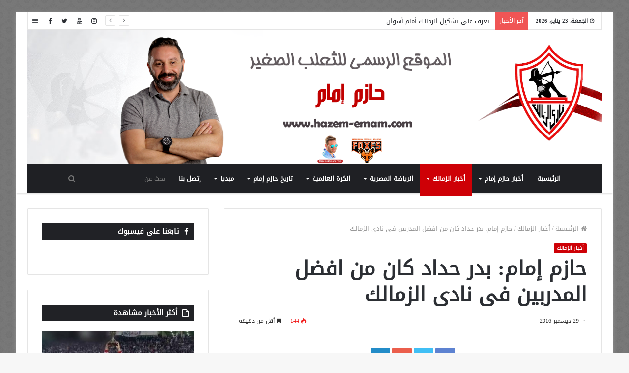

--- FILE ---
content_type: text/html; charset=UTF-8
request_url: https://hazem-emam.com/22324.html
body_size: 19762
content:
<!DOCTYPE html>
<html dir="rtl" lang="ar" prefix="og: http://ogp.me/ns#">
<head>
	<meta charset="UTF-8" />
	<link rel="profile" href="https://gmpg.org/xfn/11" />
	<link rel="pingback" href="" />
	<title>حازم إمام:  بدر حداد كان من افضل المدربين فى نادى الزمالك &#8211; الموقع الرسمى للثعلب الصغير &#8211; حازم إمام</title>
<meta name='robots' content='max-image-preview:large' />
<link rel='dns-prefetch' href='//fonts.googleapis.com' />
<link rel='dns-prefetch' href='//www.fontstatic.com' />
<link rel="alternate" title="oEmbed (JSON)" type="application/json+oembed" href="https://hazem-emam.com/wp-json/oembed/1.0/embed?url=https%3A%2F%2Fhazem-emam.com%2F22324.html" />
<link rel="alternate" title="oEmbed (XML)" type="text/xml+oembed" href="https://hazem-emam.com/wp-json/oembed/1.0/embed?url=https%3A%2F%2Fhazem-emam.com%2F22324.html&#038;format=xml" />
<meta name="viewport" content="width=device-width, initial-scale=1.0" /><meta name="theme-color" content="#ce0006" />
<style id='wp-img-auto-sizes-contain-inline-css' type='text/css'>
img:is([sizes=auto i],[sizes^="auto," i]){contain-intrinsic-size:3000px 1500px}
/*# sourceURL=wp-img-auto-sizes-contain-inline-css */
</style>
<link rel='stylesheet' id='notokufiarabic-css' href='//fonts.googleapis.com/earlyaccess/notokufiarabic' type='text/css' media='all' />
<style id='wp-emoji-styles-inline-css' type='text/css'>

	img.wp-smiley, img.emoji {
		display: inline !important;
		border: none !important;
		box-shadow: none !important;
		height: 1em !important;
		width: 1em !important;
		margin: 0 0.07em !important;
		vertical-align: -0.1em !important;
		background: none !important;
		padding: 0 !important;
	}
/*# sourceURL=wp-emoji-styles-inline-css */
</style>
<style id='wp-block-library-inline-css' type='text/css'>
:root{--wp-block-synced-color:#7a00df;--wp-block-synced-color--rgb:122,0,223;--wp-bound-block-color:var(--wp-block-synced-color);--wp-editor-canvas-background:#ddd;--wp-admin-theme-color:#007cba;--wp-admin-theme-color--rgb:0,124,186;--wp-admin-theme-color-darker-10:#006ba1;--wp-admin-theme-color-darker-10--rgb:0,107,160.5;--wp-admin-theme-color-darker-20:#005a87;--wp-admin-theme-color-darker-20--rgb:0,90,135;--wp-admin-border-width-focus:2px}@media (min-resolution:192dpi){:root{--wp-admin-border-width-focus:1.5px}}.wp-element-button{cursor:pointer}:root .has-very-light-gray-background-color{background-color:#eee}:root .has-very-dark-gray-background-color{background-color:#313131}:root .has-very-light-gray-color{color:#eee}:root .has-very-dark-gray-color{color:#313131}:root .has-vivid-green-cyan-to-vivid-cyan-blue-gradient-background{background:linear-gradient(135deg,#00d084,#0693e3)}:root .has-purple-crush-gradient-background{background:linear-gradient(135deg,#34e2e4,#4721fb 50%,#ab1dfe)}:root .has-hazy-dawn-gradient-background{background:linear-gradient(135deg,#faaca8,#dad0ec)}:root .has-subdued-olive-gradient-background{background:linear-gradient(135deg,#fafae1,#67a671)}:root .has-atomic-cream-gradient-background{background:linear-gradient(135deg,#fdd79a,#004a59)}:root .has-nightshade-gradient-background{background:linear-gradient(135deg,#330968,#31cdcf)}:root .has-midnight-gradient-background{background:linear-gradient(135deg,#020381,#2874fc)}:root{--wp--preset--font-size--normal:16px;--wp--preset--font-size--huge:42px}.has-regular-font-size{font-size:1em}.has-larger-font-size{font-size:2.625em}.has-normal-font-size{font-size:var(--wp--preset--font-size--normal)}.has-huge-font-size{font-size:var(--wp--preset--font-size--huge)}.has-text-align-center{text-align:center}.has-text-align-left{text-align:left}.has-text-align-right{text-align:right}.has-fit-text{white-space:nowrap!important}#end-resizable-editor-section{display:none}.aligncenter{clear:both}.items-justified-left{justify-content:flex-start}.items-justified-center{justify-content:center}.items-justified-right{justify-content:flex-end}.items-justified-space-between{justify-content:space-between}.screen-reader-text{border:0;clip-path:inset(50%);height:1px;margin:-1px;overflow:hidden;padding:0;position:absolute;width:1px;word-wrap:normal!important}.screen-reader-text:focus{background-color:#ddd;clip-path:none;color:#444;display:block;font-size:1em;height:auto;left:5px;line-height:normal;padding:15px 23px 14px;text-decoration:none;top:5px;width:auto;z-index:100000}html :where(.has-border-color){border-style:solid}html :where([style*=border-top-color]){border-top-style:solid}html :where([style*=border-right-color]){border-right-style:solid}html :where([style*=border-bottom-color]){border-bottom-style:solid}html :where([style*=border-left-color]){border-left-style:solid}html :where([style*=border-width]){border-style:solid}html :where([style*=border-top-width]){border-top-style:solid}html :where([style*=border-right-width]){border-right-style:solid}html :where([style*=border-bottom-width]){border-bottom-style:solid}html :where([style*=border-left-width]){border-left-style:solid}html :where(img[class*=wp-image-]){height:auto;max-width:100%}:where(figure){margin:0 0 1em}html :where(.is-position-sticky){--wp-admin--admin-bar--position-offset:var(--wp-admin--admin-bar--height,0px)}@media screen and (max-width:600px){html :where(.is-position-sticky){--wp-admin--admin-bar--position-offset:0px}}

/*# sourceURL=wp-block-library-inline-css */
</style><style id='global-styles-inline-css' type='text/css'>
:root{--wp--preset--aspect-ratio--square: 1;--wp--preset--aspect-ratio--4-3: 4/3;--wp--preset--aspect-ratio--3-4: 3/4;--wp--preset--aspect-ratio--3-2: 3/2;--wp--preset--aspect-ratio--2-3: 2/3;--wp--preset--aspect-ratio--16-9: 16/9;--wp--preset--aspect-ratio--9-16: 9/16;--wp--preset--color--black: #000000;--wp--preset--color--cyan-bluish-gray: #abb8c3;--wp--preset--color--white: #ffffff;--wp--preset--color--pale-pink: #f78da7;--wp--preset--color--vivid-red: #cf2e2e;--wp--preset--color--luminous-vivid-orange: #ff6900;--wp--preset--color--luminous-vivid-amber: #fcb900;--wp--preset--color--light-green-cyan: #7bdcb5;--wp--preset--color--vivid-green-cyan: #00d084;--wp--preset--color--pale-cyan-blue: #8ed1fc;--wp--preset--color--vivid-cyan-blue: #0693e3;--wp--preset--color--vivid-purple: #9b51e0;--wp--preset--gradient--vivid-cyan-blue-to-vivid-purple: linear-gradient(135deg,rgb(6,147,227) 0%,rgb(155,81,224) 100%);--wp--preset--gradient--light-green-cyan-to-vivid-green-cyan: linear-gradient(135deg,rgb(122,220,180) 0%,rgb(0,208,130) 100%);--wp--preset--gradient--luminous-vivid-amber-to-luminous-vivid-orange: linear-gradient(135deg,rgb(252,185,0) 0%,rgb(255,105,0) 100%);--wp--preset--gradient--luminous-vivid-orange-to-vivid-red: linear-gradient(135deg,rgb(255,105,0) 0%,rgb(207,46,46) 100%);--wp--preset--gradient--very-light-gray-to-cyan-bluish-gray: linear-gradient(135deg,rgb(238,238,238) 0%,rgb(169,184,195) 100%);--wp--preset--gradient--cool-to-warm-spectrum: linear-gradient(135deg,rgb(74,234,220) 0%,rgb(151,120,209) 20%,rgb(207,42,186) 40%,rgb(238,44,130) 60%,rgb(251,105,98) 80%,rgb(254,248,76) 100%);--wp--preset--gradient--blush-light-purple: linear-gradient(135deg,rgb(255,206,236) 0%,rgb(152,150,240) 100%);--wp--preset--gradient--blush-bordeaux: linear-gradient(135deg,rgb(254,205,165) 0%,rgb(254,45,45) 50%,rgb(107,0,62) 100%);--wp--preset--gradient--luminous-dusk: linear-gradient(135deg,rgb(255,203,112) 0%,rgb(199,81,192) 50%,rgb(65,88,208) 100%);--wp--preset--gradient--pale-ocean: linear-gradient(135deg,rgb(255,245,203) 0%,rgb(182,227,212) 50%,rgb(51,167,181) 100%);--wp--preset--gradient--electric-grass: linear-gradient(135deg,rgb(202,248,128) 0%,rgb(113,206,126) 100%);--wp--preset--gradient--midnight: linear-gradient(135deg,rgb(2,3,129) 0%,rgb(40,116,252) 100%);--wp--preset--font-size--small: 13px;--wp--preset--font-size--medium: 20px;--wp--preset--font-size--large: 36px;--wp--preset--font-size--x-large: 42px;--wp--preset--spacing--20: 0.44rem;--wp--preset--spacing--30: 0.67rem;--wp--preset--spacing--40: 1rem;--wp--preset--spacing--50: 1.5rem;--wp--preset--spacing--60: 2.25rem;--wp--preset--spacing--70: 3.38rem;--wp--preset--spacing--80: 5.06rem;--wp--preset--shadow--natural: 6px 6px 9px rgba(0, 0, 0, 0.2);--wp--preset--shadow--deep: 12px 12px 50px rgba(0, 0, 0, 0.4);--wp--preset--shadow--sharp: 6px 6px 0px rgba(0, 0, 0, 0.2);--wp--preset--shadow--outlined: 6px 6px 0px -3px rgb(255, 255, 255), 6px 6px rgb(0, 0, 0);--wp--preset--shadow--crisp: 6px 6px 0px rgb(0, 0, 0);}:where(.is-layout-flex){gap: 0.5em;}:where(.is-layout-grid){gap: 0.5em;}body .is-layout-flex{display: flex;}.is-layout-flex{flex-wrap: wrap;align-items: center;}.is-layout-flex > :is(*, div){margin: 0;}body .is-layout-grid{display: grid;}.is-layout-grid > :is(*, div){margin: 0;}:where(.wp-block-columns.is-layout-flex){gap: 2em;}:where(.wp-block-columns.is-layout-grid){gap: 2em;}:where(.wp-block-post-template.is-layout-flex){gap: 1.25em;}:where(.wp-block-post-template.is-layout-grid){gap: 1.25em;}.has-black-color{color: var(--wp--preset--color--black) !important;}.has-cyan-bluish-gray-color{color: var(--wp--preset--color--cyan-bluish-gray) !important;}.has-white-color{color: var(--wp--preset--color--white) !important;}.has-pale-pink-color{color: var(--wp--preset--color--pale-pink) !important;}.has-vivid-red-color{color: var(--wp--preset--color--vivid-red) !important;}.has-luminous-vivid-orange-color{color: var(--wp--preset--color--luminous-vivid-orange) !important;}.has-luminous-vivid-amber-color{color: var(--wp--preset--color--luminous-vivid-amber) !important;}.has-light-green-cyan-color{color: var(--wp--preset--color--light-green-cyan) !important;}.has-vivid-green-cyan-color{color: var(--wp--preset--color--vivid-green-cyan) !important;}.has-pale-cyan-blue-color{color: var(--wp--preset--color--pale-cyan-blue) !important;}.has-vivid-cyan-blue-color{color: var(--wp--preset--color--vivid-cyan-blue) !important;}.has-vivid-purple-color{color: var(--wp--preset--color--vivid-purple) !important;}.has-black-background-color{background-color: var(--wp--preset--color--black) !important;}.has-cyan-bluish-gray-background-color{background-color: var(--wp--preset--color--cyan-bluish-gray) !important;}.has-white-background-color{background-color: var(--wp--preset--color--white) !important;}.has-pale-pink-background-color{background-color: var(--wp--preset--color--pale-pink) !important;}.has-vivid-red-background-color{background-color: var(--wp--preset--color--vivid-red) !important;}.has-luminous-vivid-orange-background-color{background-color: var(--wp--preset--color--luminous-vivid-orange) !important;}.has-luminous-vivid-amber-background-color{background-color: var(--wp--preset--color--luminous-vivid-amber) !important;}.has-light-green-cyan-background-color{background-color: var(--wp--preset--color--light-green-cyan) !important;}.has-vivid-green-cyan-background-color{background-color: var(--wp--preset--color--vivid-green-cyan) !important;}.has-pale-cyan-blue-background-color{background-color: var(--wp--preset--color--pale-cyan-blue) !important;}.has-vivid-cyan-blue-background-color{background-color: var(--wp--preset--color--vivid-cyan-blue) !important;}.has-vivid-purple-background-color{background-color: var(--wp--preset--color--vivid-purple) !important;}.has-black-border-color{border-color: var(--wp--preset--color--black) !important;}.has-cyan-bluish-gray-border-color{border-color: var(--wp--preset--color--cyan-bluish-gray) !important;}.has-white-border-color{border-color: var(--wp--preset--color--white) !important;}.has-pale-pink-border-color{border-color: var(--wp--preset--color--pale-pink) !important;}.has-vivid-red-border-color{border-color: var(--wp--preset--color--vivid-red) !important;}.has-luminous-vivid-orange-border-color{border-color: var(--wp--preset--color--luminous-vivid-orange) !important;}.has-luminous-vivid-amber-border-color{border-color: var(--wp--preset--color--luminous-vivid-amber) !important;}.has-light-green-cyan-border-color{border-color: var(--wp--preset--color--light-green-cyan) !important;}.has-vivid-green-cyan-border-color{border-color: var(--wp--preset--color--vivid-green-cyan) !important;}.has-pale-cyan-blue-border-color{border-color: var(--wp--preset--color--pale-cyan-blue) !important;}.has-vivid-cyan-blue-border-color{border-color: var(--wp--preset--color--vivid-cyan-blue) !important;}.has-vivid-purple-border-color{border-color: var(--wp--preset--color--vivid-purple) !important;}.has-vivid-cyan-blue-to-vivid-purple-gradient-background{background: var(--wp--preset--gradient--vivid-cyan-blue-to-vivid-purple) !important;}.has-light-green-cyan-to-vivid-green-cyan-gradient-background{background: var(--wp--preset--gradient--light-green-cyan-to-vivid-green-cyan) !important;}.has-luminous-vivid-amber-to-luminous-vivid-orange-gradient-background{background: var(--wp--preset--gradient--luminous-vivid-amber-to-luminous-vivid-orange) !important;}.has-luminous-vivid-orange-to-vivid-red-gradient-background{background: var(--wp--preset--gradient--luminous-vivid-orange-to-vivid-red) !important;}.has-very-light-gray-to-cyan-bluish-gray-gradient-background{background: var(--wp--preset--gradient--very-light-gray-to-cyan-bluish-gray) !important;}.has-cool-to-warm-spectrum-gradient-background{background: var(--wp--preset--gradient--cool-to-warm-spectrum) !important;}.has-blush-light-purple-gradient-background{background: var(--wp--preset--gradient--blush-light-purple) !important;}.has-blush-bordeaux-gradient-background{background: var(--wp--preset--gradient--blush-bordeaux) !important;}.has-luminous-dusk-gradient-background{background: var(--wp--preset--gradient--luminous-dusk) !important;}.has-pale-ocean-gradient-background{background: var(--wp--preset--gradient--pale-ocean) !important;}.has-electric-grass-gradient-background{background: var(--wp--preset--gradient--electric-grass) !important;}.has-midnight-gradient-background{background: var(--wp--preset--gradient--midnight) !important;}.has-small-font-size{font-size: var(--wp--preset--font-size--small) !important;}.has-medium-font-size{font-size: var(--wp--preset--font-size--medium) !important;}.has-large-font-size{font-size: var(--wp--preset--font-size--large) !important;}.has-x-large-font-size{font-size: var(--wp--preset--font-size--x-large) !important;}
/*# sourceURL=global-styles-inline-css */
</style>

<style id='classic-theme-styles-inline-css' type='text/css'>
/*! This file is auto-generated */
.wp-block-button__link{color:#fff;background-color:#32373c;border-radius:9999px;box-shadow:none;text-decoration:none;padding:calc(.667em + 2px) calc(1.333em + 2px);font-size:1.125em}.wp-block-file__button{background:#32373c;color:#fff;text-decoration:none}
/*# sourceURL=/wp-includes/css/classic-themes.min.css */
</style>
<link rel='stylesheet' id='contact-form-7-css' href='https://hazem-emam.com/wp-content/plugins/contact-form-7/includes/css/styles.css' type='text/css' media='all' />
<style id='contact-form-7-inline-css' type='text/css'>
.wpcf7 .wpcf7-recaptcha iframe {margin-bottom: 0;}.wpcf7 .wpcf7-recaptcha[data-align="center"] > div {margin: 0 auto;}.wpcf7 .wpcf7-recaptcha[data-align="right"] > div {margin: 0 0 0 auto;}
/*# sourceURL=contact-form-7-inline-css */
</style>
<link rel='stylesheet' id='contact-form-7-rtl-css' href='https://hazem-emam.com/wp-content/plugins/contact-form-7/includes/css/styles-rtl.css' type='text/css' media='all' />
<link rel='stylesheet' id='ppress-frontend-css' href='https://hazem-emam.com/wp-content/plugins/wp-user-avatar/assets/css/frontend.min.css' type='text/css' media='all' />
<link rel='stylesheet' id='ppress-flatpickr-css' href='https://hazem-emam.com/wp-content/plugins/wp-user-avatar/assets/flatpickr/flatpickr.min.css' type='text/css' media='all' />
<link rel='stylesheet' id='ppress-select2-css' href='https://hazem-emam.com/wp-content/plugins/wp-user-avatar/assets/select2/select2.min.css' type='text/css' media='all' />
<link rel='stylesheet' id='arabic-webfonts-css' href='//www.fontstatic.com/f=DroidKufi-Regular,' type='text/css' media='all' />
<link rel='stylesheet' id='jannah-styles-css' href='https://hazem-emam.com/wp-content/themes/jannah/css/style.min.css' type='text/css' media='all' />
<link rel='stylesheet' id='jannah-ilightbox-skin-css' href='https://hazem-emam.com/wp-content/themes/jannah/css/ilightbox/dark-skin/skin.css' type='text/css' media='all' />
<link rel='stylesheet' id='jannah-style-custom-css' href='https://hazem-emam.com/wp-content/themes/jannah/style-custom.css?rev=44095' type='text/css' media='all' />
<script type="text/javascript" id="jquery-core-js-extra">
/* <![CDATA[ */
var tie = {"is_rtl":"1","ajaxurl":"https://hazem-emam.com/wp-admin/admin-ajax.php","mobile_menu_active":"true","mobile_menu_top":"","mobile_menu_parent":"","lightbox_all":"true","lightbox_gallery":"true","lightbox_skin":"dark","lightbox_thumb":"horizontal","lightbox_arrows":"true","is_singular":"1","is_sticky_video":"","reading_indicator":"true","lazyload":"","select_share":"true","select_share_twitter":"true","select_share_facebook":"true","select_share_linkedin":"true","select_share_email":"","facebook_app_id":"","twitter_username":"","responsive_tables":"true","ad_blocker_detector":"","sticky_behavior":"default","sticky_desktop":"true","sticky_mobile":"true","is_buddypress_active":"","ajax_loader":"\u003Cdiv class=\"loader-overlay\"\u003E\u003Cdiv class=\"spinner-circle\"\u003E\u003C/div\u003E\u003C/div\u003E","type_to_search":"1","lang_no_results":"\u0644\u0645 \u064a\u062a\u0645 \u0627\u0644\u0639\u062b\u0648\u0631 \u0639\u0644\u0649 \u0646\u062a\u0627\u0626\u062c"};
//# sourceURL=jquery-core-js-extra
/* ]]> */
</script>
<script type="text/javascript" src="https://hazem-emam.com/wp-content/plugins/enable-jquery-migrate-helper/js/jquery/jquery-1.12.4-wp.js" id="jquery-core-js"></script>
<script type="text/javascript" src="https://hazem-emam.com/wp-content/plugins/enable-jquery-migrate-helper/js/jquery-migrate/jquery-migrate-1.4.1-wp.js" id="jquery-migrate-js"></script>
<script type="text/javascript" src="https://hazem-emam.com/wp-content/plugins/wp-user-avatar/assets/flatpickr/flatpickr.min.js" id="ppress-flatpickr-js"></script>
<script type="text/javascript" src="https://hazem-emam.com/wp-content/plugins/wp-user-avatar/assets/select2/select2.min.js" id="ppress-select2-js"></script>
<link rel="https://api.w.org/" href="https://hazem-emam.com/wp-json/" /><link rel="alternate" title="JSON" type="application/json" href="https://hazem-emam.com/wp-json/wp/v2/posts/22324" /><link rel="EditURI" type="application/rsd+xml" title="RSD" href="https://hazem-emam.com/xmlrpc.php?rsd" />
<link rel="stylesheet" href="https://hazem-emam.com/wp-content/themes/jannah/rtl.css" type="text/css" media="screen" />
<link rel="canonical" href="https://hazem-emam.com/22324.html" />
<link rel='shortlink' href='https://hazem-emam.com/?p=22324' />
<link rel="alternate" href="https://hazem-emam.com/22324.html/" hreflang="x-default" /><!-- Start arabic-webfonts v1.4.6 styles -->        <style id='arabic-webfonts' type='text/css'>
                      body.rtl, body.rtl header, body.rtl footer, body.rtl .content, body.rtl .sidebar, body.rtl p, body.rtl h1, body.rtl h2, body.rtl h3, body.rtl h4, body.rtl h5, body.rtl h6, body.rtl ul, body.rtl li, body.rtl div, body.rtl nav, body.rtl nav a, body.rtl nav ul li, body.rtl input, body.rtl button, body.rtl label, body.rtl textarea, body.rtl input::placeholder {
                      font-family: 'DroidKufi-Regular' !important;
                                            }
                                                                                                   	    </style>
        <!-- /End arabic-webfonts styles --><!-- Analytics by WP Statistics - https://wp-statistics.com -->

<meta property="og:title" content="حازم إمام:  بدر حداد كان من افضل المدربين فى نادى الزمالك - الموقع الرسمى للثعلب الصغير - حازم إمام" />
<meta property="og:type" content="article" />
<meta property="og:description" content="أكد كابتن &quot; حازم إمام &quot; ان الزمالك برحيل &quot; بدر حداد &quot;  فقد رجل من أفضل المدربين فى تاريخ نادى الزمال" />
<meta property="og:url" content="https://hazem-emam.com/22324.html" />
<meta property="og:site_name" content="الموقع الرسمى للثعلب الصغير - حازم إمام" />
<meta property="og:image" content="https://hazem-emam.com/wp-content/uploads/2016/12/21132593691481358560.jpg" />

<script>
	WebFontConfig ={
		google:{
			families: ['Questrial:100,100italic,300,300italic,regular,italic,500,500italic,700,700italic,800,800italic,900,900italic:latin']
		}
	};
	(function(){
		var wf   = document.createElement('script');
		wf.src   = '//ajax.googleapis.com/ajax/libs/webfont/1/webfont.js';
		wf.type  = 'text/javascript';
		wf.async = 'true';
		var s = document.getElementsByTagName('script')[0];
		s.parentNode.insertBefore(wf, s);
	})();
</script>
<link rel="icon" href="https://hazem-emam.com/wp-content/uploads/2018/04/cropped-NewlogoHE-32x32.png" sizes="32x32" />
<link rel="icon" href="https://hazem-emam.com/wp-content/uploads/2018/04/cropped-NewlogoHE-192x192.png" sizes="192x192" />
<link rel="apple-touch-icon" href="https://hazem-emam.com/wp-content/uploads/2018/04/cropped-NewlogoHE-180x180.png" />
<meta name="msapplication-TileImage" content="https://hazem-emam.com/wp-content/uploads/2018/04/cropped-NewlogoHE-270x270.png" />
<meta name="generator" content="3Lama.Net 2.0.4" />
</head>


<body data-rsssl=1 id="tie-body" class="rtl wp-singular post-template-default single single-post postid-22324 single-format-standard wp-theme-jannah multiple-domain-hazem-emam-com boxed-layout framed-layout wrapper-has-shadow blocks-title-style-7 magazine1 is-thumb-overlay-disabled is-desktop is-header-layout-2 sidebar-left has-sidebar post-layout-1 narrow-title-narrow-media has-mobile-share post-has-toggle hide_share_post_top hide_share_post_bottom">


<div class="background-overlay">

	<div id="tie-container" class="site tie-container">

		
		<div id="tie-wrapper">

			
<header id="theme-header" class="header-layout-2 main-nav-dark main-nav-below main-nav-boxed top-nav-active top-nav-light top-nav-boxed top-nav-above has-shadow mobile-header-centered">
	
	<nav id="top-nav" class="has-date-breaking-components has-breaking-news" aria-label="الشريط العلوي">
		<div class="container">
			<div class="topbar-wrapper">

				
						<div class="topbar-today-date">
							<span class="fa fa-clock-o" aria-hidden="true"></span>
							<strong class="inner-text">الجمعة، 23 يناير، 2026</strong>
						</div>
						
				<div class="tie-alignleft">
					
	<div class="breaking controls-is-active">

		<span class="breaking-title">
			<span class="fa fa-bolt" aria-hidden="true"></span>
			<span class="breaking-title-text">آخر الأخبار</span>
		</span>

		<ul id="breaking-news-in-header" class="breaking-news" data-type="reveal" data-arrows="true">

			
								<li class="news-item">
									<a href="https://hazem-emam.com/46180.html" title="تعرف على تشكيل الزمالك أمام أسوان">تعرف على تشكيل الزمالك أمام أسوان</a>
								</li>

								
								<li class="news-item">
									<a href="https://hazem-emam.com/46175.html" title="الزمالك فى مواجهة أسوان">الزمالك فى مواجهة أسوان</a>
								</li>

								
								<li class="news-item">
									<a href="https://hazem-emam.com/46168.html" title="ملحمة جديده  تقدمها جماهير الزمالك">ملحمة جديده  تقدمها جماهير الزمالك</a>
								</li>

								
								<li class="news-item">
									<a href="https://hazem-emam.com/46164.html" title="الجهاز الفنى يعلن قائمة مواجهة اسوان">الجهاز الفنى يعلن قائمة مواجهة اسوان</a>
								</li>

								
								<li class="news-item">
									<a href="https://hazem-emam.com/46158.html" title="الزمالك يتصدر جدول الدورى بثلاثية الاسماعيلى">الزمالك يتصدر جدول الدورى بثلاثية الاسماعيلى</a>
								</li>

								
								<li class="news-item">
									<a href="https://hazem-emam.com/46148.html" title="حازم إمام يحضر مران منتخب الشباب">حازم إمام يحضر مران منتخب الشباب</a>
								</li>

								
								<li class="news-item">
									<a href="https://hazem-emam.com/46145.html" title="الجهاز الفنى للزمالك يعلن قائمة مواجهة المقاولون">الجهاز الفنى للزمالك يعلن قائمة مواجهة المقاولون</a>
								</li>

								
								<li class="news-item">
									<a href="https://hazem-emam.com/46139.html" title="الزمالك يكتسح حرس الحدود برباعيه">الزمالك يكتسح حرس الحدود برباعيه</a>
								</li>

								
								<li class="news-item">
									<a href="https://hazem-emam.com/46136.html" title="مونديال قطر : ميسى يحقق حلم الارجنتين">مونديال قطر : ميسى يحقق حلم الارجنتين</a>
								</li>

								
								<li class="news-item">
									<a href="https://hazem-emam.com/46131.html" title="الزمالك يقتنص فوزا ثمينآ من البنك الاهلى">الزمالك يقتنص فوزا ثمينآ من البنك الاهلى</a>
								</li>

								
		</ul>
	</div><!-- #breaking /-->
				</div><!-- .tie-alignleft /-->

				<div class="tie-alignright">
					<ul class="components">		<li class="side-aside-nav-icon menu-item custom-menu-link">
			<a href="#">
				<span class="fa fa-navicon" aria-hidden="true"></span>
				<span class="screen-reader-text">إضافة عمود جانبي</span>
			</a>
		</li>
		 <li class="social-icons-item"><a class="social-link  facebook-social-icon" title="Facebook" rel="nofollow" target="_blank" href="https://www.facebook.com/HazemEmam"><span class="fa fa-facebook"></span></a></li><li class="social-icons-item"><a class="social-link  twitter-social-icon" title="Twitter" rel="nofollow" target="_blank" href="https://twitter.com/14"><span class="fa fa-twitter"></span></a></li><li class="social-icons-item"><a class="social-link  youtube-social-icon" title="YouTube" rel="nofollow" target="_blank" href="https://www.youtube.com/channel/UChW7yPWRRzzBTbJ7S7gr3Pw"><span class="fa fa-youtube"></span></a></li><li class="social-icons-item"><a class="social-link  instagram-social-icon" title="Instagram" rel="nofollow" target="_blank" href="https://www.instagram.com/hazem14emam/"><span class="fa fa-instagram"></span></a></li> </ul><!-- Components -->				</div><!-- .tie-alignright /-->

			</div><!-- .topbar-wrapper /-->
		</div><!-- .container /-->
	</nav><!-- #top-nav /-->

<div class="container">
	<div class="tie-row logo-row">

		<div class="logo-wrapper">
			<div class="tie-col-md-4 logo-container">
				
				<a href="#" id="mobile-menu-icon">
					<span class="nav-icon"></span>
				</a>
			
			<div id="logo" style="margin-top: 1px; margin-bottom: -2px;">
				<a title="الموقع الرسمي - كابتن حازم إمام" href="https://hazem-emam.com/">
					
					<img src="https://hazem-emam.com/wp-content/uploads/2020/07/t-2020.png" alt="الموقع الرسمي - كابتن حازم إمام" class="logo_normal" width="1705" height="400" style="max-height:400px; width: auto;">
					<img src="https://hazem-emam.com/wp-content/uploads/2020/08/HEL.png" alt="الموقع الرسمي - كابتن حازم إمام" class="logo_2x" width="1705" height="400" style="max-height:400px; width: auto;">
				
				</a>
			</div><!-- #logo /-->
					</div><!-- .tie-col /-->
		</div><!-- .logo-wrapper /-->

		
	</div><!-- .tie-row /-->
</div><!-- .container /-->

<div class="main-nav-wrapper">
	<nav id="main-nav" data-skin="search-in-main-nav live-search-dark" class=" live-search-parent"  aria-label="القائمة الرئيسية">
		<div class="container">

			<div class="main-menu-wrapper">

				
				<div id="menu-components-wrap">

					
					<div class="main-menu main-menu-wrap tie-alignleft">
						<div id="main-nav-menu" class="main-menu"><ul id="menu-hazememam" class="menu" role="menubar"><li id="menu-item-11289" class="menu-item menu-item-type-custom menu-item-object-custom menu-item-home menu-item-11289"><a href="https://hazem-emam.com">الرئيسية</a></li>
<li id="menu-item-37961" class="menu-item menu-item-type-taxonomy menu-item-object-category menu-item-37961 mega-menu mega-recent-featured " data-id="224" ><a href="https://hazem-emam.com/category/hazem-news">أخبار حازم إمام</a>
<div class="mega-menu-block menu-sub-content">

<div class="mega-menu-content">
<div class="mega-ajax-content">
</div><!-- .mega-ajax-content -->

</div><!-- .mega-menu-content -->

</div><!-- .mega-menu-block --> 
</li>
<li id="menu-item-37962" class="menu-item menu-item-type-taxonomy menu-item-object-category current-post-ancestor current-menu-parent current-post-parent menu-item-37962 tie-current-menu mega-menu mega-recent-featured " data-id="225" ><a href="https://hazem-emam.com/category/zamalek-news">أخبار الزمالك</a>
<div class="mega-menu-block menu-sub-content">

<div class="mega-menu-content">
<div class="mega-ajax-content">
</div><!-- .mega-ajax-content -->

</div><!-- .mega-menu-content -->

</div><!-- .mega-menu-block --> 
</li>
<li id="menu-item-37964" class="menu-item menu-item-type-taxonomy menu-item-object-category menu-item-37964 mega-menu mega-recent-featured " data-id="226" ><a href="https://hazem-emam.com/category/sport-news">الرياضة المصرية</a>
<div class="mega-menu-block menu-sub-content">

<div class="mega-menu-content">
<div class="mega-ajax-content">
</div><!-- .mega-ajax-content -->

</div><!-- .mega-menu-content -->

</div><!-- .mega-menu-block --> 
</li>
<li id="menu-item-37963" class="menu-item menu-item-type-taxonomy menu-item-object-category menu-item-37963 mega-menu mega-recent-featured " data-id="227" ><a href="https://hazem-emam.com/category/global">الكرة العالمية</a>
<div class="mega-menu-block menu-sub-content">

<div class="mega-menu-content">
<div class="mega-ajax-content">
</div><!-- .mega-ajax-content -->

</div><!-- .mega-menu-content -->

</div><!-- .mega-menu-block --> 
</li>
<li id="menu-item-11301" class="menu-item menu-item-type-custom menu-item-object-custom menu-item-has-children menu-item-11301" aria-haspopup="true" aria-expanded="false" tabindex="0"><a href="#">تاريخ حازم إمام</a>
<ul class="sub-menu menu-sub-content">
	<li id="menu-item-11400" class="menu-item menu-item-type-taxonomy menu-item-object-category menu-item-has-children menu-item-11400" aria-haspopup="true" aria-expanded="false" tabindex="0"><a href="https://hazem-emam.com/category/gallery"> <span aria-hidden="true" class="fa fa-picture-o"></span> ألبوم الصور</a>
	<ul class="sub-menu menu-sub-content">
		<li id="menu-item-11684" class="menu-item menu-item-type-post_type menu-item-object-page menu-item-has-children menu-item-11684" aria-haspopup="true" aria-expanded="false" tabindex="0"><a href="https://hazem-emam.com/albumzamalek">ألبوم صور الثعلب الصغير مع الزمالك</a>
		<ul class="sub-menu menu-sub-content">
			<li id="menu-item-12520" class="menu-item menu-item-type-post_type menu-item-object-page menu-item-12520"><a href="https://hazem-emam.com/albumyoung">بدايات حازم إمام مع الزمالك</a></li>
			<li id="menu-item-12518" class="menu-item menu-item-type-post_type menu-item-object-page menu-item-12518"><a href="https://hazem-emam.com/albumzamalekm">صور حازم فى مباريات الزمالك</a></li>
			<li id="menu-item-12519" class="menu-item menu-item-type-post_type menu-item-object-page menu-item-12519"><a href="https://hazem-emam.com/albumahly">صور حازم فى مباريات الأهلى</a></li>
			<li id="menu-item-12521" class="menu-item menu-item-type-post_type menu-item-object-page menu-item-12521"><a href="https://hazem-emam.com/albummatchout">صور حازم فى المباريات الأفريقية و العربية</a></li>
			<li id="menu-item-12448" class="menu-item menu-item-type-post_type menu-item-object-page menu-item-12448"><a href="https://hazem-emam.com/albumup">حازم إمام مع زملاءه و الجماهير</a></li>
			<li id="menu-item-12600" class="menu-item menu-item-type-post_type menu-item-object-page menu-item-12600"><a href="https://hazem-emam.com/albumtraining">صور حازم فى التدريبات</a></li>
		</ul>
</li>
		<li id="menu-item-11683" class="menu-item menu-item-type-post_type menu-item-object-page menu-item-11683"><a href="https://hazem-emam.com/photoegypt">ألبوم صور الإمبراطور مع منتخب مصر</a></li>
		<li id="menu-item-11756" class="menu-item menu-item-type-post_type menu-item-object-page menu-item-11756"><a href="https://hazem-emam.com/albumprof">ألبوم صور حازم فى رحلة الاحتراف</a></li>
		<li id="menu-item-11757" class="menu-item menu-item-type-post_type menu-item-object-page menu-item-11757"><a href="https://hazem-emam.com/photocups">ألبوم صور البطولات و الكئوس</a></li>
		<li id="menu-item-11755" class="menu-item menu-item-type-post_type menu-item-object-page menu-item-11755"><a href="https://hazem-emam.com/albumpersonal">ألبوم صور شخصية و عائلية</a></li>
		<li id="menu-item-11754" class="menu-item menu-item-type-post_type menu-item-object-page menu-item-11754"><a href="https://hazem-emam.com/%d8%a3%d9%84%d8%a8%d9%88%d9%85-%d8%b5%d9%88%d8%b1-%d9%85%d8%aa%d9%86%d9%88%d8%b9%d8%a9">ألبوم صور متنوعة</a></li>
		<li id="menu-item-11753" class="menu-item menu-item-type-post_type menu-item-object-page menu-item-11753"><a href="https://hazem-emam.com/albumpress">المكتبة الصحفية لفنان الشعب</a></li>
		<li id="menu-item-11762" class="menu-item menu-item-type-post_type menu-item-object-page menu-item-11762"><a href="https://hazem-emam.com/albumbein">ألبوم صور حازم إمام كمحلل فنى</a></li>
	</ul>
</li>
	<li id="menu-item-11302" class="menu-item menu-item-type-custom menu-item-object-custom menu-item-has-children menu-item-11302" aria-haspopup="true" aria-expanded="false" tabindex="0"><a href="#"> <span aria-hidden="true" class="fa fa-video-camera"></span> فيديوهات الثعلب</a>
	<ul class="sub-menu menu-sub-content">
		<li id="menu-item-12023" class="menu-item menu-item-type-post_type menu-item-object-page menu-item-12023"><a href="https://hazem-emam.com/goalsegypt">أهداف مهندس الكرة المصرية مع المنتخب</a></li>
		<li id="menu-item-12022" class="menu-item menu-item-type-post_type menu-item-object-page menu-item-12022"><a href="https://hazem-emam.com/goalsprof">أهداف ثعلب الصحراء فى رحلة الاحتراف</a></li>
		<li id="menu-item-12027" class="menu-item menu-item-type-post_type menu-item-object-page menu-item-12027"><a href="https://hazem-emam.com/goalsafrica">أهداف الساحر حازم إمام فى البطولات الافريقية</a></li>
		<li id="menu-item-12025" class="menu-item menu-item-type-post_type menu-item-object-page menu-item-12025"><a href="https://hazem-emam.com/goalsdawry">أهداف فنان الشعب فى الدورى</a></li>
		<li id="menu-item-12024" class="menu-item menu-item-type-post_type menu-item-object-page menu-item-12024"><a href="https://hazem-emam.com/%d8%a3%d9%87%d8%af%d8%a7%d9%81-%d8%a7%d9%84%d8%ab%d8%b9%d9%84%d8%a8-%d8%a7%d9%84%d8%b5%d8%ba%d9%8a%d8%b1">أهداف الثعلب الصغير فى كأس مصر و السوبر</a></li>
		<li id="menu-item-12028" class="menu-item menu-item-type-post_type menu-item-object-page menu-item-12028"><a href="https://hazem-emam.com/goalsarab">أهداف امير الموهوبين فى البطولات العربية</a></li>
		<li id="menu-item-12120" class="menu-item menu-item-type-post_type menu-item-object-page menu-item-12120"><a href="https://hazem-emam.com/pepsi-world-challenge">مسابقة بيبسى لأفضل مهارات فى العالم</a></li>
	</ul>
</li>
	<li id="menu-item-11310" class="menu-item menu-item-type-post_type menu-item-object-page menu-item-11310"><a href="https://hazem-emam.com/personal-information">بيانات شخصية</a></li>
	<li id="menu-item-11309" class="menu-item menu-item-type-post_type menu-item-object-page menu-item-11309"><a href="https://hazem-emam.com/championships">بطولات حازم إمام</a></li>
	<li id="menu-item-11308" class="menu-item menu-item-type-post_type menu-item-object-page menu-item-11308"><a href="https://hazem-emam.com/%d9%85%d8%a8%d8%a7%d8%b1%d9%8a%d8%a7%d8%aa-%d8%ad%d8%a7%d8%b2%d9%85-%d8%a7%d9%84%d8%af%d9%88%d9%84%d9%8a%d8%a9">مباريات حازم الدولية</a></li>
	<li id="menu-item-11307" class="menu-item menu-item-type-post_type menu-item-object-page menu-item-11307"><a href="https://hazem-emam.com/goals">أهداف حازم إمام</a></li>
	<li id="menu-item-11306" class="menu-item menu-item-type-post_type menu-item-object-page menu-item-11306"><a href="https://hazem-emam.com/first">الأول دائماً</a></li>
</ul>
</li>
<li id="menu-item-37965" class="menu-item menu-item-type-taxonomy menu-item-object-category menu-item-37965 mega-menu mega-cat " data-id="277" ><a href="https://hazem-emam.com/category/media">ميديا</a>
<div class="mega-menu-block menu-sub-content">

<div class="mega-menu-content">
<div class="mega-cat-wrapper">
<ul class="mega-cat-sub-categories cats-vertical">
<li><a href="#" class="is-active is-loaded mega-sub-cat" data-id="277">الكل</a></li>
<li><a href="https://hazem-emam.com/category/media/photo-coverage" class="mega-sub-cat" data-id="223">تغطيات صور</a></li>
<li><a href="https://hazem-emam.com/category/media/video-coverage" class="mega-sub-cat" data-id="222">تغطيات فيديو</a></li>
</ul>
<div class="mega-cat-content mega-cat-sub-exists vertical-posts">

												<div class="mega-ajax-content mega-cat-posts-container clearfix">

												</div><!-- .mega-ajax-content -->

						</div><!-- .mega-cat-content -->

					</div><!-- .mega-cat-Wrapper -->

</div><!-- .mega-menu-content -->

</div><!-- .mega-menu-block --> 
</li>
<li id="menu-item-11305" class="menu-item menu-item-type-post_type menu-item-object-page menu-item-11305"><a href="https://hazem-emam.com/contactus">إتصل بنا</a></li>
</ul></div>					</div><!-- .main-menu.tie-alignleft /-->

					<ul class="components">			<li class="search-bar menu-item custom-menu-link" aria-label="بحث">
				<form method="get" id="search" action="https://hazem-emam.com//">
					<input id="search-input" class="is-ajax-search" type="text" name="s" title="بحث عن" placeholder="بحث عن" />
					<button id="search-submit" type="submit"><span class="fa fa-search" aria-hidden="true"></span></button>
				</form>
			</li>
			</ul><!-- Components -->
				</div><!-- #menu-components-wrap /-->
			</div><!-- .main-menu-wrapper /-->
		</div><!-- .container /-->
	</nav><!-- #main-nav /-->
</div><!-- .main-nav-wrapper /-->

</header>


			<div id="content" class="site-content container">
				<div class="tie-row main-content-row">
		

		<div class="main-content tie-col-md-8 tie-col-xs-12" role="main">

			
			<article id="the-post" class="container-wrapper post-content">

					<header class="entry-header-outer">

		<nav id="breadcrumb"><a href="https://hazem-emam.com/"><span class="fa fa-home" aria-hidden="true"></span> الرئيسية</a><em class="delimiter">/</em><a href="https://hazem-emam.com/category/zamalek-news">أخبار الزمالك</a><em class="delimiter">/</em><span class="current">حازم إمام:  بدر حداد كان من افضل المدربين فى نادى الزمالك</span></nav><script type="application/ld+json">{"@context":"http:\/\/schema.org","@type":"BreadcrumbList","@id":"#Breadcrumb","itemListElement":[{"@type":"ListItem","position":1,"item":{"name":"\u0627\u0644\u0631\u0626\u064a\u0633\u064a\u0629","@id":"https:\/\/hazem-emam.com\/"}},{"@type":"ListItem","position":2,"item":{"name":"\u0623\u062e\u0628\u0627\u0631 \u0627\u0644\u0632\u0645\u0627\u0644\u0643","@id":"https:\/\/hazem-emam.com\/category\/zamalek-news"}}]}</script>
		<div class="entry-header">

			<h5 class="post-cat-wrap"><a class="post-cat tie-cat-225" href="https://hazem-emam.com/category/zamalek-news">أخبار الزمالك</a></h5>
			<h1 class="post-title entry-title">حازم إمام:  بدر حداد كان من افضل المدربين فى نادى الزمالك</h1>

			<div class="post-meta"><span class="date meta-item"><span class="fa fa-clock-o" aria-hidden="true"></span> <span>29 ديسمبر 2016</span></span><div class="tie-alignright"><span class="meta-views meta-item very-hot"><span class="tie-icon-fire" aria-hidden="true"></span> 144 </span> <span class="meta-reading-time meta-item"><span class="fa fa-bookmark" aria-hidden="true"></span> أقل من دقيقة</span> </div><div class="clearfix"></div></div><!-- .post-meta -->		</div><!-- .entry-header /-->

		
	</header><!-- .entry-header-outer /-->

		<div class="post-footer post-footer-on-top">
			<div class="post-footer-inner">
				<div class="share-links  share-centered icons-only">

					<a href="http://www.facebook.com/sharer.php?u=https://hazem-emam.com/?p=22324" rel="external" target="_blank" class="facebook-share-btn"><span class="fa fa-facebook"></span> <span class="screen-reader-text">Facebook</span></a><a href="https://twitter.com/intent/tweet?text=%D8%AD%D8%A7%D8%B2%D9%85+%D8%A5%D9%85%D8%A7%D9%85%3A++%D8%A8%D8%AF%D8%B1+%D8%AD%D8%AF%D8%A7%D8%AF+%D9%83%D8%A7%D9%86+%D9%85%D9%86+%D8%A7%D9%81%D8%B6%D9%84+%D8%A7%D9%84%D9%85%D8%AF%D8%B1%D8%A8%D9%8A%D9%86+%D9%81%D9%89+%D9%86%D8%A7%D8%AF%D9%89+%D8%A7%D9%84%D8%B2%D9%85%D8%A7%D9%84%D9%83&#038;url=https://hazem-emam.com/?p=22324" rel="external" target="_blank" class="twitter-share-btn"><span class="fa fa-twitter"></span> <span class="screen-reader-text">Twitter</span></a><a href="https://plusone.google.com/_/+1/confirm?hl=en&#038;url=https://hazem-emam.com/?p=22324&#038;name=%D8%AD%D8%A7%D8%B2%D9%85+%D8%A5%D9%85%D8%A7%D9%85%3A++%D8%A8%D8%AF%D8%B1+%D8%AD%D8%AF%D8%A7%D8%AF+%D9%83%D8%A7%D9%86+%D9%85%D9%86+%D8%A7%D9%81%D8%B6%D9%84+%D8%A7%D9%84%D9%85%D8%AF%D8%B1%D8%A8%D9%8A%D9%86+%D9%81%D9%89+%D9%86%D8%A7%D8%AF%D9%89+%D8%A7%D9%84%D8%B2%D9%85%D8%A7%D9%84%D9%83" rel="external" target="_blank" class="google-share-btn"><span class="fa fa-google"></span> <span class="screen-reader-text">Google+</span></a><a href="http://www.linkedin.com/shareArticle?mini=true&#038;url=https://hazem-emam.com/?p=22324&#038;title=%D8%AD%D8%A7%D8%B2%D9%85+%D8%A5%D9%85%D8%A7%D9%85%3A++%D8%A8%D8%AF%D8%B1+%D8%AD%D8%AF%D8%A7%D8%AF+%D9%83%D8%A7%D9%86+%D9%85%D9%86+%D8%A7%D9%81%D8%B6%D9%84+%D8%A7%D9%84%D9%85%D8%AF%D8%B1%D8%A8%D9%8A%D9%86+%D9%81%D9%89+%D9%86%D8%A7%D8%AF%D9%89+%D8%A7%D9%84%D8%B2%D9%85%D8%A7%D9%84%D9%83" rel="external" target="_blank" class="linkedin-share-btn"><span class="fa fa-linkedin"></span> <span class="screen-reader-text">LinkedIn</span></a><a href="whatsapp://send?text=%D8%AD%D8%A7%D8%B2%D9%85+%D8%A5%D9%85%D8%A7%D9%85%3A++%D8%A8%D8%AF%D8%B1+%D8%AD%D8%AF%D8%A7%D8%AF+%D9%83%D8%A7%D9%86+%D9%85%D9%86+%D8%A7%D9%81%D8%B6%D9%84+%D8%A7%D9%84%D9%85%D8%AF%D8%B1%D8%A8%D9%8A%D9%86+%D9%81%D9%89+%D9%86%D8%A7%D8%AF%D9%89+%D8%A7%D9%84%D8%B2%D9%85%D8%A7%D9%84%D9%83 - https://hazem-emam.com/?p=22324" rel="external" target="_blank" class="whatsapp-share-btn"><span class="fa fa-whatsapp"></span> <span class="screen-reader-text">WhatsApp</span></a><a href="tg://msg?text=%D8%AD%D8%A7%D8%B2%D9%85+%D8%A5%D9%85%D8%A7%D9%85%3A++%D8%A8%D8%AF%D8%B1+%D8%AD%D8%AF%D8%A7%D8%AF+%D9%83%D8%A7%D9%86+%D9%85%D9%86+%D8%A7%D9%81%D8%B6%D9%84+%D8%A7%D9%84%D9%85%D8%AF%D8%B1%D8%A8%D9%8A%D9%86+%D9%81%D9%89+%D9%86%D8%A7%D8%AF%D9%89+%D8%A7%D9%84%D8%B2%D9%85%D8%A7%D9%84%D9%83 - https://hazem-emam.com/?p=22324" rel="external" target="_blank" class="telegram-share-btn"><span class="fa fa-paper-plane"></span> <span class="screen-reader-text">Telegram</span></a><a href="viber://forward?text=%D8%AD%D8%A7%D8%B2%D9%85+%D8%A5%D9%85%D8%A7%D9%85%3A++%D8%A8%D8%AF%D8%B1+%D8%AD%D8%AF%D8%A7%D8%AF+%D9%83%D8%A7%D9%86+%D9%85%D9%86+%D8%A7%D9%81%D8%B6%D9%84+%D8%A7%D9%84%D9%85%D8%AF%D8%B1%D8%A8%D9%8A%D9%86+%D9%81%D9%89+%D9%86%D8%A7%D8%AF%D9%89+%D8%A7%D9%84%D8%B2%D9%85%D8%A7%D9%84%D9%83 - https://hazem-emam.com/?p=22324" rel="external" target="_blank" class="viber-share-btn"><span class="fa fa-volume-control-phone"></span> <span class="screen-reader-text">Viber</span></a>				</div><!-- .share-links /-->
			</div><!-- .post-footer-inner /-->
		</div><!-- .post-footer-on-top /-->

		<div  class="featured-area"><div class="featured-area-inner"><figure class="single-featured-image"><img width="861" height="439" src="https://hazem-emam.com/wp-content/uploads/2016/12/21132593691481358560.jpg" class="attachment-full size-full wp-post-image" alt="" decoding="async" fetchpriority="high" srcset="https://hazem-emam.com/wp-content/uploads/2016/12/21132593691481358560.jpg 861w, https://hazem-emam.com/wp-content/uploads/2016/12/21132593691481358560-300x153.jpg 300w, https://hazem-emam.com/wp-content/uploads/2016/12/21132593691481358560-768x392.jpg 768w" sizes="(max-width: 861px) 100vw, 861px" /></figure></div></div>
				<div class="entry-content entry clearfix">

					<p><strong>أكد كابتن &#8221; حازم إمام &#8221; ان الزمالك برحيل &#8221; بدر حداد &#8221;  فقد رجل من أفضل المدربين فى تاريخ نادى الزمالك  وأكد أنه اول من أكتشفه وكان له الفضل فى ان يلعب فى نادى الزمالك . </strong></p>
<p><strong>مؤكدآ  أن كابتن  &#8221; بدر حداد &#8221;  كان يعشق العمل في صمت، مؤكدا أنه كان يتمتع بخلق رفيع.</strong></p>

				</div><!-- .entry-content /-->

				<script type="application/ld+json">{"@context":"http:\/\/schema.org","@type":"Article","dateCreated":"2016-12-29T10:11:00+02:00","datePublished":"2016-12-29T10:11:00+02:00","dateModified":"2016-12-29T10:11:00+02:00","headline":"\u062d\u0627\u0632\u0645 \u0625\u0645\u0627\u0645:  \u0628\u062f\u0631 \u062d\u062f\u0627\u062f \u0643\u0627\u0646 \u0645\u0646 \u0627\u0641\u0636\u0644 \u0627\u0644\u0645\u062f\u0631\u0628\u064a\u0646 \u0641\u0649 \u0646\u0627\u062f\u0649 \u0627\u0644\u0632\u0645\u0627\u0644\u0643","name":"\u062d\u0627\u0632\u0645 \u0625\u0645\u0627\u0645:  \u0628\u062f\u0631 \u062d\u062f\u0627\u062f \u0643\u0627\u0646 \u0645\u0646 \u0627\u0641\u0636\u0644 \u0627\u0644\u0645\u062f\u0631\u0628\u064a\u0646 \u0641\u0649 \u0646\u0627\u062f\u0649 \u0627\u0644\u0632\u0645\u0627\u0644\u0643","keywords":[],"url":"https:\/\/hazem-emam.com\/22324.html","description":"\u0623\u0643\u062f \u0643\u0627\u0628\u062a\u0646 \" \u062d\u0627\u0632\u0645 \u0625\u0645\u0627\u0645 \" \u0627\u0646 \u0627\u0644\u0632\u0645\u0627\u0644\u0643 \u0628\u0631\u062d\u064a\u0644 \" \u0628\u062f\u0631 \u062d\u062f\u0627\u062f \" \u00a0\u0641\u0642\u062f \u0631\u062c\u0644 \u0645\u0646 \u0623\u0641\u0636\u0644 \u0627\u0644\u0645\u062f\u0631\u0628\u064a\u0646 \u0641\u0649 \u062a\u0627\u0631\u064a\u062e \u0646\u0627\u062f\u0649 \u0627\u0644\u0632\u0645\u0627\u0644\u0643 \u00a0\u0648\u0623\u0643\u062f \u0623\u0646\u0647 \u0627\u0648\u0644 \u0645\u0646 \u0623\u0643\u062a\u0634\u0641\u0647 \u0648\u0643\u0627\u0646 \u0644\u0647 \u0627\u0644\u0641\u0636\u0644 \u0641\u0649 \u0627\u0646 \u064a\u0644\u0639\u0628 \u0641\u0649 \u0646\u0627\u062f\u0649 \u0627\u0644\u0632\u0645\u0627\u0644\u0643 .\u00a0 \u0645\u0624\u0643\u062f\u0622 \u00a0\u0623\u0646 \u0643\u0627\u0628\u062a\u0646 \u00a0\" \u0628\u062f\u0631 \u062d\u062f\u0627\u062f \"","copyrightYear":"2016","publisher":{"@id":"#Publisher","@type":"Organization","name":"\u0627\u0644\u0645\u0648\u0642\u0639 \u0627\u0644\u0631\u0633\u0645\u0649 \u0644\u0644\u062b\u0639\u0644\u0628 \u0627\u0644\u0635\u063a\u064a\u0631 - \u062d\u0627\u0632\u0645 \u0625\u0645\u0627\u0645","logo":{"@type":"ImageObject","url":"https:\/\/hazem-emam.com\/wp-content\/uploads\/2020\/08\/HEL.png"},"sameAs":["https:\/\/www.facebook.com\/HazemEmam","https:\/\/twitter.com\/14","https:\/\/www.youtube.com\/channel\/UChW7yPWRRzzBTbJ7S7gr3Pw","https:\/\/www.instagram.com\/hazem14emam\/"]},"sourceOrganization":{"@id":"#Publisher"},"copyrightHolder":{"@id":"#Publisher"},"mainEntityOfPage":{"@type":"WebPage","@id":"https:\/\/hazem-emam.com\/22324.html","breadcrumb":{"@id":"#Breadcrumb"}},"author":{"@type":"Person","name":"\u0647\u0628\u0629 \u0627\u0644\u0639\u0631\u0628\u0649","url":"#"},"articleSection":"\u0623\u062e\u0628\u0627\u0631 \u0627\u0644\u0632\u0645\u0627\u0644\u0643","articleBody":"\u0623\u0643\u062f \u0643\u0627\u0628\u062a\u0646 \" \u062d\u0627\u0632\u0645 \u0625\u0645\u0627\u0645 \" \u0627\u0646 \u0627\u0644\u0632\u0645\u0627\u0644\u0643 \u0628\u0631\u062d\u064a\u0644 \" \u0628\u062f\u0631 \u062d\u062f\u0627\u062f \" \u00a0\u0641\u0642\u062f \u0631\u062c\u0644 \u0645\u0646 \u0623\u0641\u0636\u0644 \u0627\u0644\u0645\u062f\u0631\u0628\u064a\u0646 \u0641\u0649 \u062a\u0627\u0631\u064a\u062e \u0646\u0627\u062f\u0649 \u0627\u0644\u0632\u0645\u0627\u0644\u0643 \u00a0\u0648\u0623\u0643\u062f \u0623\u0646\u0647 \u0627\u0648\u0644 \u0645\u0646 \u0623\u0643\u062a\u0634\u0641\u0647 \u0648\u0643\u0627\u0646 \u0644\u0647 \u0627\u0644\u0641\u0636\u0644 \u0641\u0649 \u0627\u0646 \u064a\u0644\u0639\u0628 \u0641\u0649 \u0646\u0627\u062f\u0649 \u0627\u0644\u0632\u0645\u0627\u0644\u0643 .\u00a0\r\n\r\n\u0645\u0624\u0643\u062f\u0622 \u00a0\u0623\u0646 \u0643\u0627\u0628\u062a\u0646 \u00a0\" \u0628\u062f\u0631 \u062d\u062f\u0627\u062f \" \u00a0\u0643\u0627\u0646 \u064a\u0639\u0634\u0642 \u0627\u0644\u0639\u0645\u0644 \u0641\u064a \u0635\u0645\u062a\u060c \u0645\u0624\u0643\u062f\u0627 \u0623\u0646\u0647 \u0643\u0627\u0646 \u064a\u062a\u0645\u062a\u0639 \u0628\u062e\u0644\u0642 \u0631\u0641\u064a\u0639.","image":{"@type":"ImageObject","url":"https:\/\/hazem-emam.com\/wp-content\/uploads\/2016\/12\/21132593691481358560.jpg","width":861,"height":439}}</script>
		<div class="toggle-post-content clearfix">
			<a id="toggle-post-button" class="button" href="#">
				اظهر المزيد <span class="fa fa-chevron-down"></span>
			</a>
		</div><!-- .toggle-post-content -->
		
		<div class="post-footer post-footer-on-bottom">
			<div class="post-footer-inner">
				<div class="share-links  share-centered icons-only">

												<div class="share-title">
								<span class="fa fa-share-alt" aria-hidden="true"></span>
								<span> نشر الخبر</span>
							</div>
							<a href="http://www.facebook.com/sharer.php?u=https://hazem-emam.com/?p=22324" rel="external" target="_blank" class="facebook-share-btn"><span class="fa fa-facebook"></span> <span class="screen-reader-text">Facebook</span></a><a href="https://twitter.com/intent/tweet?text=%D8%AD%D8%A7%D8%B2%D9%85+%D8%A5%D9%85%D8%A7%D9%85%3A++%D8%A8%D8%AF%D8%B1+%D8%AD%D8%AF%D8%A7%D8%AF+%D9%83%D8%A7%D9%86+%D9%85%D9%86+%D8%A7%D9%81%D8%B6%D9%84+%D8%A7%D9%84%D9%85%D8%AF%D8%B1%D8%A8%D9%8A%D9%86+%D9%81%D9%89+%D9%86%D8%A7%D8%AF%D9%89+%D8%A7%D9%84%D8%B2%D9%85%D8%A7%D9%84%D9%83&#038;url=https://hazem-emam.com/?p=22324" rel="external" target="_blank" class="twitter-share-btn"><span class="fa fa-twitter"></span> <span class="screen-reader-text">Twitter</span></a><a href="https://plusone.google.com/_/+1/confirm?hl=en&#038;url=https://hazem-emam.com/?p=22324&#038;name=%D8%AD%D8%A7%D8%B2%D9%85+%D8%A5%D9%85%D8%A7%D9%85%3A++%D8%A8%D8%AF%D8%B1+%D8%AD%D8%AF%D8%A7%D8%AF+%D9%83%D8%A7%D9%86+%D9%85%D9%86+%D8%A7%D9%81%D8%B6%D9%84+%D8%A7%D9%84%D9%85%D8%AF%D8%B1%D8%A8%D9%8A%D9%86+%D9%81%D9%89+%D9%86%D8%A7%D8%AF%D9%89+%D8%A7%D9%84%D8%B2%D9%85%D8%A7%D9%84%D9%83" rel="external" target="_blank" class="google-share-btn"><span class="fa fa-google"></span> <span class="screen-reader-text">Google+</span></a><a href="http://www.linkedin.com/shareArticle?mini=true&#038;url=https://hazem-emam.com/?p=22324&#038;title=%D8%AD%D8%A7%D8%B2%D9%85+%D8%A5%D9%85%D8%A7%D9%85%3A++%D8%A8%D8%AF%D8%B1+%D8%AD%D8%AF%D8%A7%D8%AF+%D9%83%D8%A7%D9%86+%D9%85%D9%86+%D8%A7%D9%81%D8%B6%D9%84+%D8%A7%D9%84%D9%85%D8%AF%D8%B1%D8%A8%D9%8A%D9%86+%D9%81%D9%89+%D9%86%D8%A7%D8%AF%D9%89+%D8%A7%D9%84%D8%B2%D9%85%D8%A7%D9%84%D9%83" rel="external" target="_blank" class="linkedin-share-btn"><span class="fa fa-linkedin"></span> <span class="screen-reader-text">LinkedIn</span></a><a href="whatsapp://send?text=%D8%AD%D8%A7%D8%B2%D9%85+%D8%A5%D9%85%D8%A7%D9%85%3A++%D8%A8%D8%AF%D8%B1+%D8%AD%D8%AF%D8%A7%D8%AF+%D9%83%D8%A7%D9%86+%D9%85%D9%86+%D8%A7%D9%81%D8%B6%D9%84+%D8%A7%D9%84%D9%85%D8%AF%D8%B1%D8%A8%D9%8A%D9%86+%D9%81%D9%89+%D9%86%D8%A7%D8%AF%D9%89+%D8%A7%D9%84%D8%B2%D9%85%D8%A7%D9%84%D9%83 - https://hazem-emam.com/?p=22324" rel="external" target="_blank" class="whatsapp-share-btn"><span class="fa fa-whatsapp"></span> <span class="screen-reader-text">WhatsApp</span></a><a href="tg://msg?text=%D8%AD%D8%A7%D8%B2%D9%85+%D8%A5%D9%85%D8%A7%D9%85%3A++%D8%A8%D8%AF%D8%B1+%D8%AD%D8%AF%D8%A7%D8%AF+%D9%83%D8%A7%D9%86+%D9%85%D9%86+%D8%A7%D9%81%D8%B6%D9%84+%D8%A7%D9%84%D9%85%D8%AF%D8%B1%D8%A8%D9%8A%D9%86+%D9%81%D9%89+%D9%86%D8%A7%D8%AF%D9%89+%D8%A7%D9%84%D8%B2%D9%85%D8%A7%D9%84%D9%83 - https://hazem-emam.com/?p=22324" rel="external" target="_blank" class="telegram-share-btn"><span class="fa fa-paper-plane"></span> <span class="screen-reader-text">Telegram</span></a><a href="viber://forward?text=%D8%AD%D8%A7%D8%B2%D9%85+%D8%A5%D9%85%D8%A7%D9%85%3A++%D8%A8%D8%AF%D8%B1+%D8%AD%D8%AF%D8%A7%D8%AF+%D9%83%D8%A7%D9%86+%D9%85%D9%86+%D8%A7%D9%81%D8%B6%D9%84+%D8%A7%D9%84%D9%85%D8%AF%D8%B1%D8%A8%D9%8A%D9%86+%D9%81%D9%89+%D9%86%D8%A7%D8%AF%D9%89+%D8%A7%D9%84%D8%B2%D9%85%D8%A7%D9%84%D9%83 - https://hazem-emam.com/?p=22324" rel="external" target="_blank" class="viber-share-btn"><span class="fa fa-volume-control-phone"></span> <span class="screen-reader-text">Viber</span></a><a href="mailto:?subject=%D8%AD%D8%A7%D8%B2%D9%85+%D8%A5%D9%85%D8%A7%D9%85%3A++%D8%A8%D8%AF%D8%B1+%D8%AD%D8%AF%D8%A7%D8%AF+%D9%83%D8%A7%D9%86+%D9%85%D9%86+%D8%A7%D9%81%D8%B6%D9%84+%D8%A7%D9%84%D9%85%D8%AF%D8%B1%D8%A8%D9%8A%D9%86+%D9%81%D9%89+%D9%86%D8%A7%D8%AF%D9%89+%D8%A7%D9%84%D8%B2%D9%85%D8%A7%D9%84%D9%83&#038;body=https://hazem-emam.com/?p=22324" rel="external" target="_blank" class="email-share-btn"><span class="fa fa-envelope"></span> <span class="screen-reader-text">مشاركة عبر البريد</span></a><a href="#" rel="external" target="_blank" class="print-share-btn"><span class="fa fa-print"></span> <span class="screen-reader-text">طباعة</span></a>				</div><!-- .share-links /-->
			</div><!-- .post-footer-inner /-->
		</div><!-- .post-footer-on-top /-->

		
			</article><!-- #the-post /-->


			

			<div class="post-components">
				<div class="prev-next-post-nav container-wrapper media-overlay">
			<div class="tie-col-xs-6 prev-post">
				<a href="https://hazem-emam.com/22321.html" style="background-image: url(https://hazem-emam.com/wp-content/uploads/2016/12/5634592111467669336.jpg)" class="post-thumb" rel="prev">
					<div class="post-thumb-overlay-wrap">
						<div class="post-thumb-overlay">
							<span class="icon"></span>
						</div>
					</div>
				</a>

				<a href="https://hazem-emam.com/22321.html" rel="prev">
					<h3 class="post-title">حازم إمام : لا أعلم شىء عن عودة حسام غالى للمنتخب</h3>
				</a>
			</div>

			
			<div class="tie-col-xs-6 next-post">
				<a href="https://hazem-emam.com/22331.html" style="background-image: url(https://hazem-emam.com/wp-content/uploads/2016/12/9295326051468491832.jpg)" class="post-thumb" rel="next">
					<div class="post-thumb-overlay-wrap">
						<div class="post-thumb-overlay">
							<span class="icon"></span>
						</div>
					</div>
				</a>

				<a href="https://hazem-emam.com/22331.html" rel="next">
					<h3 class="post-title">حازم إمام : اتوقع ان تكون قمة هادئة</h3>
				</a>
			</div>

			</div><!-- .prev-next-post-nav /-->
	

				<div id="related-posts" class="container-wrapper has-extra-post">

					<div class="mag-box-title the-global-title">
						<h3>مقالات ذات صلة</h3>
					</div>

					<div class="related-posts-list">

					
							<div class="related-item tie_standard">

								
			<a href="https://hazem-emam.com/46180.html" title="تعرف على تشكيل الزمالك أمام أسوان" class="post-thumb">
				<div class="post-thumb-overlay-wrap">
					<div class="post-thumb-overlay">
						<span class="icon"></span>
					</div>
				</div>
			<img width="390" height="220" src="https://hazem-emam.com/wp-content/uploads/2023/01/FB_IMG_1672659601337-390x220.jpg" class="attachment-jannah-image-large size-jannah-image-large wp-post-image" alt="" decoding="async" srcset="https://hazem-emam.com/wp-content/uploads/2023/01/FB_IMG_1672659601337-390x220.jpg 390w, https://hazem-emam.com/wp-content/uploads/2023/01/FB_IMG_1672659601337-1080x610.jpg 1080w" sizes="(max-width: 390px) 100vw, 390px" /></a><div class="post-meta"><span class="date meta-item"><span class="fa fa-clock-o" aria-hidden="true"></span> <span>2 يناير 2023</span></span><div class="tie-alignright"><span class="meta-views meta-item very-hot"><span class="tie-icon-fire" aria-hidden="true"></span> 686 </span> </div><div class="clearfix"></div></div><!-- .post-meta -->
								<h3 class="post-title"><a href="https://hazem-emam.com/46180.html" title="تعرف على تشكيل الزمالك أمام أسوان">تعرف على تشكيل الزمالك أمام أسوان</a></h3>

							</div><!-- .related-item /-->

						
							<div class="related-item tie_standard">

								
			<a href="https://hazem-emam.com/46175.html" title="الزمالك فى مواجهة أسوان" class="post-thumb">
				<div class="post-thumb-overlay-wrap">
					<div class="post-thumb-overlay">
						<span class="icon"></span>
					</div>
				</div>
			<img width="390" height="220" src="https://hazem-emam.com/wp-content/uploads/2023/01/FB_IMG_1672610916113-390x220.jpg" class="attachment-jannah-image-large size-jannah-image-large wp-post-image" alt="" decoding="async" srcset="https://hazem-emam.com/wp-content/uploads/2023/01/FB_IMG_1672610916113-390x220.jpg 390w, https://hazem-emam.com/wp-content/uploads/2023/01/FB_IMG_1672610916113-1080x610.jpg 1080w" sizes="(max-width: 390px) 100vw, 390px" /></a><div class="post-meta"><span class="date meta-item"><span class="fa fa-clock-o" aria-hidden="true"></span> <span>2 يناير 2023</span></span><div class="tie-alignright"><span class="meta-views meta-item very-hot"><span class="tie-icon-fire" aria-hidden="true"></span> 489 </span> </div><div class="clearfix"></div></div><!-- .post-meta -->
								<h3 class="post-title"><a href="https://hazem-emam.com/46175.html" title="الزمالك فى مواجهة أسوان">الزمالك فى مواجهة أسوان</a></h3>

							</div><!-- .related-item /-->

						
							<div class="related-item tie_standard">

								
			<a href="https://hazem-emam.com/46168.html" title="ملحمة جديده  تقدمها جماهير الزمالك" class="post-thumb">
				<div class="post-thumb-overlay-wrap">
					<div class="post-thumb-overlay">
						<span class="icon"></span>
					</div>
				</div>
			<img width="390" height="220" src="https://hazem-emam.com/wp-content/uploads/2023/01/FB_IMG_1672603854463-390x220.jpg" class="attachment-jannah-image-large size-jannah-image-large wp-post-image" alt="" decoding="async" loading="lazy" srcset="https://hazem-emam.com/wp-content/uploads/2023/01/FB_IMG_1672603854463-390x220.jpg 390w, https://hazem-emam.com/wp-content/uploads/2023/01/FB_IMG_1672603854463-720x405.jpg 720w" sizes="auto, (max-width: 390px) 100vw, 390px" /></a><div class="post-meta"><span class="date meta-item"><span class="fa fa-clock-o" aria-hidden="true"></span> <span>1 يناير 2023</span></span><div class="tie-alignright"><span class="meta-views meta-item very-hot"><span class="tie-icon-fire" aria-hidden="true"></span> 509 </span> </div><div class="clearfix"></div></div><!-- .post-meta -->
								<h3 class="post-title"><a href="https://hazem-emam.com/46168.html" title="ملحمة جديده  تقدمها جماهير الزمالك">ملحمة جديده  تقدمها جماهير الزمالك</a></h3>

							</div><!-- .related-item /-->

						
							<div class="related-item tie_standard">

								
			<a href="https://hazem-emam.com/46164.html" title="الجهاز الفنى يعلن قائمة مواجهة اسوان" class="post-thumb">
				<div class="post-thumb-overlay-wrap">
					<div class="post-thumb-overlay">
						<span class="icon"></span>
					</div>
				</div>
			<img width="390" height="220" src="https://hazem-emam.com/wp-content/uploads/2022/11/FB_IMG_1667671561787-390x220.jpg" class="attachment-jannah-image-large size-jannah-image-large wp-post-image" alt="" decoding="async" loading="lazy" srcset="https://hazem-emam.com/wp-content/uploads/2022/11/FB_IMG_1667671561787-390x220.jpg 390w, https://hazem-emam.com/wp-content/uploads/2022/11/FB_IMG_1667671561787-1080x610.jpg 1080w" sizes="auto, (max-width: 390px) 100vw, 390px" /></a><div class="post-meta"><span class="date meta-item"><span class="fa fa-clock-o" aria-hidden="true"></span> <span>31 ديسمبر 2022</span></span><div class="tie-alignright"><span class="meta-views meta-item very-hot"><span class="tie-icon-fire" aria-hidden="true"></span> 507 </span> </div><div class="clearfix"></div></div><!-- .post-meta -->
								<h3 class="post-title"><a href="https://hazem-emam.com/46164.html" title="الجهاز الفنى يعلن قائمة مواجهة اسوان">الجهاز الفنى يعلن قائمة مواجهة اسوان</a></h3>

							</div><!-- .related-item /-->

						
					</div><!-- .related-posts-list /-->
				</div><!-- #related-posts /-->

			
					</div><!-- .post-components /-->

		</div><!-- .main-content -->

		

	<aside class="sidebar tie-col-md-4 tie-col-xs-12 normal-side is-sticky" aria-label="القائمة الجانبية الرئيسية">
		<div class="theiaStickySidebar">
			<div id="facebook-widget-6" class="container-wrapper widget facebook-widget"><div class="widget-title the-global-title"><h4>تابعنا على فيسبوك<span class="widget-title-icon fa"></span></h4></div>					<div id="fb-root"></div>
					<script data-cfasync="false">(function(d, s, id){
					  var js, fjs = d.getElementsByTagName(s)[0];
					  if (d.getElementById(id)) return;
					  js = d.createElement(s); js.id = id;
					  js.src = "//connect.facebook.net/ar/sdk.js#xfbml=1&version=v2.8";
					  fjs.parentNode.insertBefore(js, fjs);
					}(document, 'script', 'facebook-jssdk'));</script>
					<div class="fb-page" data-href="http://www.facebook.com/HazemEmam" data-hide-cover="false" data-show-facepile="true" data-show-posts="true" data-adapt-container-width="true">
						<div class="fb-xfbml-parse-ignore"><a href="http://www.facebook.com/HazemEmam">تابعنا على فيسبوك</a></div>
					</div>

				<div class="clearfix"></div></div><!-- .widget /--><div id="posts-list-widget-10" class="container-wrapper widget posts-list"><div class="widget-title the-global-title"><h4>أكثر الأخبار مشاهدة<span class="widget-title-icon fa"></span></h4></div><div class="posts-list-big-first"><ul class="posts-list-items"><li class="widget-post-list tie_standard">

	
		<div class="post-widget-thumbnail">

			
			<a href="https://hazem-emam.com/38430.html" title="حازم إمام: تاريخي و تاريخ عيلتي أكبر من أى حد" class="post-thumb"><h5 class="post-cat-wrap"><span class="post-cat tie-cat-224">أخبار حازم إمام</span></h5>
				<div class="post-thumb-overlay-wrap">
					<div class="post-thumb-overlay">
						<span class="icon"></span>
					</div>
				</div>
			<img width="390" height="220" src="https://hazem-emam.com/wp-content/uploads/2018/10/HazemMortada-390x220.jpg" class="attachment-jannah-image-large size-jannah-image-large wp-post-image" alt="" decoding="async" loading="lazy" /></a>		</div>
	
	<div class="post-widget-body">
		<h3 class="post-title"><a href="https://hazem-emam.com/38430.html" title="حازم إمام: تاريخي و تاريخ عيلتي أكبر من أى حد">حازم إمام: تاريخي و تاريخ عيلتي أكبر من أى حد</a></h3>

		<div class="post-meta">
			<span class="date meta-item"><span class="fa fa-clock-o" aria-hidden="true"></span> <span>1 أكتوبر 2018</span></span>		</div>

	</div>

</li>
<li class="widget-post-list tie_standard">

	
		<div class="post-widget-thumbnail">

			
			<a href="https://hazem-emam.com/38777.html" title="خاص : حازم إمام  فرق الزمالك ستلعب مبارياتها فى نادى الزمالك لحين مثول مرتضى منصور للتحقيق" class="post-thumb">
				<div class="post-thumb-overlay-wrap">
					<div class="post-thumb-overlay">
						<span class="icon"></span>
					</div>
				</div>
			<img width="220" height="150" src="https://hazem-emam.com/wp-content/uploads/2021/10/IMG_٢٠٢١١٠٠٥_٢٠٥٦٤٦-220x150.jpg" class="attachment-jannah-image-small size-jannah-image-small wp-post-image" alt="" decoding="async" loading="lazy" /></a>		</div>
	
	<div class="post-widget-body">
		<h3 class="post-title"><a href="https://hazem-emam.com/38777.html" title="خاص : حازم إمام  فرق الزمالك ستلعب مبارياتها فى نادى الزمالك لحين مثول مرتضى منصور للتحقيق">خاص : حازم إمام  فرق الزمالك ستلعب مبارياتها فى نادى الزمالك لحين مثول مرتضى منصور للتحقيق</a></h3>

		<div class="post-meta">
			<span class="date meta-item"><span class="fa fa-clock-o" aria-hidden="true"></span> <span>20 أكتوبر 2018</span></span>		</div>

	</div>

</li>
<li class="widget-post-list tie_standard">

	
		<div class="post-widget-thumbnail">

			
			<a href="https://hazem-emam.com/38436.html" title="بالصور : مظاهرة حب و دعم من نجوم كرة قدم الزمالك و الاهلى لحازم إمام" class="post-thumb">
				<div class="post-thumb-overlay-wrap">
					<div class="post-thumb-overlay">
						<span class="icon"></span>
					</div>
				</div>
			<img width="220" height="150" src="https://hazem-emam.com/wp-content/uploads/2018/10/All14-220x150.jpg" class="attachment-jannah-image-small size-jannah-image-small wp-post-image" alt="" decoding="async" loading="lazy" /></a>		</div>
	
	<div class="post-widget-body">
		<h3 class="post-title"><a href="https://hazem-emam.com/38436.html" title="بالصور : مظاهرة حب و دعم من نجوم كرة قدم الزمالك و الاهلى لحازم إمام">بالصور : مظاهرة حب و دعم من نجوم كرة قدم الزمالك و الاهلى لحازم إمام</a></h3>

		<div class="post-meta">
			<span class="date meta-item"><span class="fa fa-clock-o" aria-hidden="true"></span> <span>2 أكتوبر 2018</span></span>		</div>

	</div>

</li>
<li class="widget-post-list tie_standard">

	
		<div class="post-widget-thumbnail">

			
			<a href="https://hazem-emam.com/38419.html" title="خاص حازم إمام : عقوبات المستشار مرتضى منصور من الكاف جديدة علينا" class="post-thumb">
				<div class="post-thumb-overlay-wrap">
					<div class="post-thumb-overlay">
						<span class="icon"></span>
					</div>
				</div>
			<img width="220" height="150" src="https://hazem-emam.com/wp-content/uploads/2018/09/42585786_1850571208367766_4605778527134941184_n-220x150.jpg" class="attachment-jannah-image-small size-jannah-image-small wp-post-image" alt="" decoding="async" loading="lazy" /></a>		</div>
	
	<div class="post-widget-body">
		<h3 class="post-title"><a href="https://hazem-emam.com/38419.html" title="خاص حازم إمام : عقوبات المستشار مرتضى منصور من الكاف جديدة علينا">خاص حازم إمام : عقوبات المستشار مرتضى منصور من الكاف جديدة علينا</a></h3>

		<div class="post-meta">
			<span class="date meta-item"><span class="fa fa-clock-o" aria-hidden="true"></span> <span>30 سبتمبر 2018</span></span>		</div>

	</div>

</li>
<li class="widget-post-list tie_video">

	
		<div class="post-widget-thumbnail">

			
			<a href="https://hazem-emam.com/13718.html" title="الحلقة الكاملة لحازم إمام فى برنامج الكورة مع الحياة" class="post-thumb">
				<div class="post-thumb-overlay-wrap">
					<div class="post-thumb-overlay">
						<span class="icon"></span>
					</div>
				</div>
			<img width="213" height="150" src="https://hazem-emam.com/wp-content/uploads/2016/02/IMG-20160213-WA0008.jpg" class="attachment-jannah-image-small size-jannah-image-small wp-post-image" alt="" decoding="async" loading="lazy" srcset="https://hazem-emam.com/wp-content/uploads/2016/02/IMG-20160213-WA0008.jpg 717w, https://hazem-emam.com/wp-content/uploads/2016/02/IMG-20160213-WA0008-300x211.jpg 300w" sizes="auto, (max-width: 213px) 100vw, 213px" /></a>		</div>
	
	<div class="post-widget-body">
		<h3 class="post-title"><a href="https://hazem-emam.com/13718.html" title="الحلقة الكاملة لحازم إمام فى برنامج الكورة مع الحياة">الحلقة الكاملة لحازم إمام فى برنامج الكورة مع الحياة</a></h3>

		<div class="post-meta">
			<span class="date meta-item"><span class="fa fa-clock-o" aria-hidden="true"></span> <span>13 فبراير 2016</span></span>		</div>

	</div>

</li>
</ul></div><div class="clearfix"></div></div>
			<div class="container-wrapper tabs-container-wrapper">
				<div class="widget tabs-widget">
					<div class="widget-container">
						<div class="tabs-widget">
							<div class="tabs-wrapper">

								<ul class="tabs-menu">
									<li><a href="#widget_tabs-3-recent">الأخيرة</a></li><li><a href="#widget_tabs-3-popular">الأشهر</a></li><li><a href="#widget_tabs-3-comments">تعليقات</a></li>								</ul>

								
											<div id="widget_tabs-3-recent" class="tab-content tab-content-recent">
												<ul class="tab-content-elements">
													<li class="widget-post-list tie_standard">

	
		<div class="post-widget-thumbnail">

			
			<a href="https://hazem-emam.com/46180.html" title="تعرف على تشكيل الزمالك أمام أسوان" class="post-thumb">
				<div class="post-thumb-overlay-wrap">
					<div class="post-thumb-overlay">
						<span class="icon"></span>
					</div>
				</div>
			<img width="220" height="150" src="https://hazem-emam.com/wp-content/uploads/2023/01/FB_IMG_1672659601337-220x150.jpg" class="attachment-jannah-image-small size-jannah-image-small wp-post-image" alt="" decoding="async" loading="lazy" /></a>		</div>
	
	<div class="post-widget-body">
		<h3 class="post-title"><a href="https://hazem-emam.com/46180.html" title="تعرف على تشكيل الزمالك أمام أسوان">تعرف على تشكيل الزمالك أمام أسوان</a></h3>

		<div class="post-meta">
			<span class="date meta-item"><span class="fa fa-clock-o" aria-hidden="true"></span> <span>2 يناير 2023</span></span>		</div>

	</div>

</li>
<li class="widget-post-list tie_standard">

	
		<div class="post-widget-thumbnail">

			
			<a href="https://hazem-emam.com/46175.html" title="الزمالك فى مواجهة أسوان" class="post-thumb">
				<div class="post-thumb-overlay-wrap">
					<div class="post-thumb-overlay">
						<span class="icon"></span>
					</div>
				</div>
			<img width="220" height="150" src="https://hazem-emam.com/wp-content/uploads/2023/01/FB_IMG_1672610916113-220x150.jpg" class="attachment-jannah-image-small size-jannah-image-small wp-post-image" alt="" decoding="async" loading="lazy" /></a>		</div>
	
	<div class="post-widget-body">
		<h3 class="post-title"><a href="https://hazem-emam.com/46175.html" title="الزمالك فى مواجهة أسوان">الزمالك فى مواجهة أسوان</a></h3>

		<div class="post-meta">
			<span class="date meta-item"><span class="fa fa-clock-o" aria-hidden="true"></span> <span>2 يناير 2023</span></span>		</div>

	</div>

</li>
<li class="widget-post-list tie_standard">

	
		<div class="post-widget-thumbnail">

			
			<a href="https://hazem-emam.com/46168.html" title="ملحمة جديده  تقدمها جماهير الزمالك" class="post-thumb">
				<div class="post-thumb-overlay-wrap">
					<div class="post-thumb-overlay">
						<span class="icon"></span>
					</div>
				</div>
			<img width="220" height="150" src="https://hazem-emam.com/wp-content/uploads/2023/01/FB_IMG_1672603854463-220x150.jpg" class="attachment-jannah-image-small size-jannah-image-small wp-post-image" alt="" decoding="async" loading="lazy" /></a>		</div>
	
	<div class="post-widget-body">
		<h3 class="post-title"><a href="https://hazem-emam.com/46168.html" title="ملحمة جديده  تقدمها جماهير الزمالك">ملحمة جديده  تقدمها جماهير الزمالك</a></h3>

		<div class="post-meta">
			<span class="date meta-item"><span class="fa fa-clock-o" aria-hidden="true"></span> <span>1 يناير 2023</span></span>		</div>

	</div>

</li>
<li class="widget-post-list tie_standard">

	
		<div class="post-widget-thumbnail">

			
			<a href="https://hazem-emam.com/46164.html" title="الجهاز الفنى يعلن قائمة مواجهة اسوان" class="post-thumb">
				<div class="post-thumb-overlay-wrap">
					<div class="post-thumb-overlay">
						<span class="icon"></span>
					</div>
				</div>
			<img width="220" height="150" src="https://hazem-emam.com/wp-content/uploads/2022/11/FB_IMG_1667671561787-220x150.jpg" class="attachment-jannah-image-small size-jannah-image-small wp-post-image" alt="" decoding="async" loading="lazy" /></a>		</div>
	
	<div class="post-widget-body">
		<h3 class="post-title"><a href="https://hazem-emam.com/46164.html" title="الجهاز الفنى يعلن قائمة مواجهة اسوان">الجهاز الفنى يعلن قائمة مواجهة اسوان</a></h3>

		<div class="post-meta">
			<span class="date meta-item"><span class="fa fa-clock-o" aria-hidden="true"></span> <span>31 ديسمبر 2022</span></span>		</div>

	</div>

</li>
<li class="widget-post-list tie_standard">

	
		<div class="post-widget-thumbnail">

			
			<a href="https://hazem-emam.com/46158.html" title="الزمالك يتصدر جدول الدورى بثلاثية الاسماعيلى" class="post-thumb">
				<div class="post-thumb-overlay-wrap">
					<div class="post-thumb-overlay">
						<span class="icon"></span>
					</div>
				</div>
			<img width="220" height="150" src="https://hazem-emam.com/wp-content/uploads/2022/12/FB_IMG_1672339041457-220x150.jpg" class="attachment-jannah-image-small size-jannah-image-small wp-post-image" alt="" decoding="async" loading="lazy" /></a>		</div>
	
	<div class="post-widget-body">
		<h3 class="post-title"><a href="https://hazem-emam.com/46158.html" title="الزمالك يتصدر جدول الدورى بثلاثية الاسماعيلى">الزمالك يتصدر جدول الدورى بثلاثية الاسماعيلى</a></h3>

		<div class="post-meta">
			<span class="date meta-item"><span class="fa fa-clock-o" aria-hidden="true"></span> <span>29 ديسمبر 2022</span></span>		</div>

	</div>

</li>
												</ul>
											</div>

										
											<div id="widget_tabs-3-popular" class="tab-content tab-content-popular">
												<ul class="tab-content-elements">
													<li class="widget-post-list tie_standard">

	
		<div class="post-widget-thumbnail">

			
			<a href="https://hazem-emam.com/38430.html" title="حازم إمام: تاريخي و تاريخ عيلتي أكبر من أى حد" class="post-thumb">
				<div class="post-thumb-overlay-wrap">
					<div class="post-thumb-overlay">
						<span class="icon"></span>
					</div>
				</div>
			<img width="220" height="150" src="https://hazem-emam.com/wp-content/uploads/2018/10/HazemMortada-220x150.jpg" class="attachment-jannah-image-small size-jannah-image-small wp-post-image" alt="" decoding="async" loading="lazy" /></a>		</div>
	
	<div class="post-widget-body">
		<h3 class="post-title"><a href="https://hazem-emam.com/38430.html" title="حازم إمام: تاريخي و تاريخ عيلتي أكبر من أى حد">حازم إمام: تاريخي و تاريخ عيلتي أكبر من أى حد</a></h3>

		<div class="post-meta">
			<span class="date meta-item"><span class="fa fa-clock-o" aria-hidden="true"></span> <span>1 أكتوبر 2018</span></span>		</div>

	</div>

</li>
<li class="widget-post-list tie_standard">

	
		<div class="post-widget-thumbnail">

			
			<a href="https://hazem-emam.com/38777.html" title="خاص : حازم إمام  فرق الزمالك ستلعب مبارياتها فى نادى الزمالك لحين مثول مرتضى منصور للتحقيق" class="post-thumb">
				<div class="post-thumb-overlay-wrap">
					<div class="post-thumb-overlay">
						<span class="icon"></span>
					</div>
				</div>
			<img width="220" height="150" src="https://hazem-emam.com/wp-content/uploads/2021/10/IMG_٢٠٢١١٠٠٥_٢٠٥٦٤٦-220x150.jpg" class="attachment-jannah-image-small size-jannah-image-small wp-post-image" alt="" decoding="async" loading="lazy" /></a>		</div>
	
	<div class="post-widget-body">
		<h3 class="post-title"><a href="https://hazem-emam.com/38777.html" title="خاص : حازم إمام  فرق الزمالك ستلعب مبارياتها فى نادى الزمالك لحين مثول مرتضى منصور للتحقيق">خاص : حازم إمام  فرق الزمالك ستلعب مبارياتها فى نادى الزمالك لحين مثول مرتضى منصور للتحقيق</a></h3>

		<div class="post-meta">
			<span class="date meta-item"><span class="fa fa-clock-o" aria-hidden="true"></span> <span>20 أكتوبر 2018</span></span>		</div>

	</div>

</li>
<li class="widget-post-list tie_standard">

	
		<div class="post-widget-thumbnail">

			
			<a href="https://hazem-emam.com/38436.html" title="بالصور : مظاهرة حب و دعم من نجوم كرة قدم الزمالك و الاهلى لحازم إمام" class="post-thumb">
				<div class="post-thumb-overlay-wrap">
					<div class="post-thumb-overlay">
						<span class="icon"></span>
					</div>
				</div>
			<img width="220" height="150" src="https://hazem-emam.com/wp-content/uploads/2018/10/All14-220x150.jpg" class="attachment-jannah-image-small size-jannah-image-small wp-post-image" alt="" decoding="async" loading="lazy" /></a>		</div>
	
	<div class="post-widget-body">
		<h3 class="post-title"><a href="https://hazem-emam.com/38436.html" title="بالصور : مظاهرة حب و دعم من نجوم كرة قدم الزمالك و الاهلى لحازم إمام">بالصور : مظاهرة حب و دعم من نجوم كرة قدم الزمالك و الاهلى لحازم إمام</a></h3>

		<div class="post-meta">
			<span class="date meta-item"><span class="fa fa-clock-o" aria-hidden="true"></span> <span>2 أكتوبر 2018</span></span>		</div>

	</div>

</li>
<li class="widget-post-list tie_standard">

	
	<div class="post-widget-body no-small-thumbs">
		<h3 class="post-title"><a href="https://hazem-emam.com/43140.html" title="بيان عاجل من اللجنه المؤقته">بيان عاجل من اللجنه المؤقته</a></h3>

		<div class="post-meta">
			<span class="date meta-item"><span class="fa fa-clock-o" aria-hidden="true"></span> <span>15 مارس 2021</span></span>		</div>

	</div>

</li>
<li class="widget-post-list tie_standard">

	
		<div class="post-widget-thumbnail">

			
			<a href="https://hazem-emam.com/38419.html" title="خاص حازم إمام : عقوبات المستشار مرتضى منصور من الكاف جديدة علينا" class="post-thumb">
				<div class="post-thumb-overlay-wrap">
					<div class="post-thumb-overlay">
						<span class="icon"></span>
					</div>
				</div>
			<img width="220" height="150" src="https://hazem-emam.com/wp-content/uploads/2018/09/42585786_1850571208367766_4605778527134941184_n-220x150.jpg" class="attachment-jannah-image-small size-jannah-image-small wp-post-image" alt="" decoding="async" loading="lazy" /></a>		</div>
	
	<div class="post-widget-body">
		<h3 class="post-title"><a href="https://hazem-emam.com/38419.html" title="خاص حازم إمام : عقوبات المستشار مرتضى منصور من الكاف جديدة علينا">خاص حازم إمام : عقوبات المستشار مرتضى منصور من الكاف جديدة علينا</a></h3>

		<div class="post-meta">
			<span class="date meta-item"><span class="fa fa-clock-o" aria-hidden="true"></span> <span>30 سبتمبر 2018</span></span>		</div>

	</div>

</li>
												</ul>
											</div>

										
											<div id="widget_tabs-3-comments" class="tab-content tab-content-comments">
												<ul class="tab-content-elements">
																									</ul>
											</div>

										
							</div>
						</div>
					</div>
				</div>
			</div>
					</div><!-- .theiaStickySidebar /-->
	</aside><!-- .sidebar /-->
	
			
				</div><!-- .main-content-row /-->
			</div><!-- #content /-->
		
<footer id="footer" class="site-footer dark-skin">

	
	
		<div id="footer-widgets-container">
			<div class="container">
				

		<div class="footer-widget-area footer-boxed-widget-area">
			<div class="tie-row">

									<div class="tie-col-md-3 normal-side">
						<div id="categories-3" class="container-wrapper widget widget_categories"><div class="widget-title the-global-title"><h4>تصنيفات<span class="widget-title-icon fa"></span></h4></div>
			<ul>
					<li class="cat-item cat-item-225"><a href="https://hazem-emam.com/category/zamalek-news">أخبار الزمالك</a> (3٬146)
</li>
	<li class="cat-item cat-item-224"><a href="https://hazem-emam.com/category/hazem-news">أخبار حازم إمام</a> (737)
</li>
	<li class="cat-item cat-item-228"><a href="https://hazem-emam.com/category/gallery">ألبوم الصور</a> (17)
</li>
	<li class="cat-item cat-item-226"><a href="https://hazem-emam.com/category/sport-news">الرياضة المصرية</a> (1٬532)
</li>
	<li class="cat-item cat-item-227"><a href="https://hazem-emam.com/category/global">الكرة العالمية</a> (1٬478)
</li>
	<li class="cat-item cat-item-247"><a href="https://hazem-emam.com/category/%d8%ad%d8%a7%d8%b2%d9%85-%d8%a5%d9%85%d8%a7%d9%85">حازم إمام</a> (20)
</li>
	<li class="cat-item cat-item-4"><a href="https://hazem-emam.com/category/articles">مقالات</a> (32)
</li>
	<li class="cat-item cat-item-277"><a href="https://hazem-emam.com/category/media">ميديا</a> (74)
<ul class='children'>
	<li class="cat-item cat-item-223"><a href="https://hazem-emam.com/category/media/photo-coverage">تغطيات صور</a> (12)
</li>
	<li class="cat-item cat-item-222"><a href="https://hazem-emam.com/category/media/video-coverage">تغطيات فيديو</a> (62)
</li>
</ul>
</li>
			</ul>

			<div class="clearfix"></div></div>					</div><!-- .tie-col /-->
				
									<div class="tie-col-md-3 normal-side">
						<div id="posts-list-widget-8" class="container-wrapper widget posts-list"><div class="widget-title the-global-title"><h4>أحدث الأخبار<span class="widget-title-icon fa"></span></h4></div><div class="posts-pictures-widget"><div class="tie-row">						<div class="tie-col-xs-4 tie_standard">
							
			<a href="https://hazem-emam.com/46038.html" title="المنتخب المصرى يتغلب على بلچيكا" class="post-thumb">
				<div class="post-thumb-overlay-wrap">
					<div class="post-thumb-overlay">
						<span class="icon"></span>
					</div>
				</div>
			<img width="390" height="220" src="https://hazem-emam.com/wp-content/uploads/2022/11/FB_IMG_1668798023803-390x220.jpg" class="attachment-jannah-image-large size-jannah-image-large wp-post-image" alt="" decoding="async" loading="lazy" srcset="https://hazem-emam.com/wp-content/uploads/2022/11/FB_IMG_1668798023803-390x220.jpg 390w, https://hazem-emam.com/wp-content/uploads/2022/11/FB_IMG_1668798023803-720x405.jpg 720w" sizes="auto, (max-width: 390px) 100vw, 390px" /></a>						</div>
												<div class="tie-col-xs-4 tie_standard">
							
			<a href="https://hazem-emam.com/46033.html" title="مؤتمر صحفى لروى فيتوريا غدآ استعدادآ لودية بلجيكا" class="post-thumb">
				<div class="post-thumb-overlay-wrap">
					<div class="post-thumb-overlay">
						<span class="icon"></span>
					</div>
				</div>
			<img width="390" height="220" src="https://hazem-emam.com/wp-content/uploads/2022/11/FB_IMG_1668629821871-390x220.jpg" class="attachment-jannah-image-large size-jannah-image-large wp-post-image" alt="" decoding="async" loading="lazy" srcset="https://hazem-emam.com/wp-content/uploads/2022/11/FB_IMG_1668629821871-390x220.jpg 390w, https://hazem-emam.com/wp-content/uploads/2022/11/FB_IMG_1668629821871-1080x610.jpg 1080w" sizes="auto, (max-width: 390px) 100vw, 390px" /></a>						</div>
												<div class="tie-col-xs-4 tie_standard">
							
			<a href="https://hazem-emam.com/46024.html" title="المنتخب الوطني كامل العدد" class="post-thumb">
				<div class="post-thumb-overlay-wrap">
					<div class="post-thumb-overlay">
						<span class="icon"></span>
					</div>
				</div>
			<img width="390" height="220" src="https://hazem-emam.com/wp-content/uploads/2022/11/FB_IMG_1668540235197-390x220.jpg" class="attachment-jannah-image-large size-jannah-image-large wp-post-image" alt="" decoding="async" loading="lazy" srcset="https://hazem-emam.com/wp-content/uploads/2022/11/FB_IMG_1668540235197-390x220.jpg 390w, https://hazem-emam.com/wp-content/uploads/2022/11/FB_IMG_1668540235197-1080x610.jpg 1080w" sizes="auto, (max-width: 390px) 100vw, 390px" /></a>						</div>
												<div class="tie-col-xs-4 tie_standard">
							
			<a href="https://hazem-emam.com/46020.html" title="منتخب الشباب يخضع للكشف الطبى استعدادآ لأمم إفريقيا" class="post-thumb">
				<div class="post-thumb-overlay-wrap">
					<div class="post-thumb-overlay">
						<span class="icon"></span>
					</div>
				</div>
			<img width="390" height="220" src="https://hazem-emam.com/wp-content/uploads/2022/11/FB_IMG_1668509938930-390x220.jpg" class="attachment-jannah-image-large size-jannah-image-large wp-post-image" alt="" decoding="async" loading="lazy" srcset="https://hazem-emam.com/wp-content/uploads/2022/11/FB_IMG_1668509938930-390x220.jpg 390w, https://hazem-emam.com/wp-content/uploads/2022/11/FB_IMG_1668509938930-1080x610.jpg 1080w" sizes="auto, (max-width: 390px) 100vw, 390px" /></a>						</div>
												<div class="tie-col-xs-4 tie_standard">
							
			<a href="https://hazem-emam.com/45987.html" title="وصول محمد صلاح و استدعاء مروان حمدى للمنتخب" class="post-thumb">
				<div class="post-thumb-overlay-wrap">
					<div class="post-thumb-overlay">
						<span class="icon"></span>
					</div>
				</div>
			<img width="390" height="220" src="https://hazem-emam.com/wp-content/uploads/2022/11/FB_IMG_1668504272708-390x220.jpg" class="attachment-jannah-image-large size-jannah-image-large wp-post-image" alt="" decoding="async" loading="lazy" srcset="https://hazem-emam.com/wp-content/uploads/2022/11/FB_IMG_1668504272708-390x220.jpg 390w, https://hazem-emam.com/wp-content/uploads/2022/11/FB_IMG_1668504272708-1080x610.jpg 1080w" sizes="auto, (max-width: 390px) 100vw, 390px" /></a>						</div>
												<div class="tie-col-xs-4 tie_standard">
							
			<a href="https://hazem-emam.com/45982.html" title="مصطفى محمد ينضم إلى معسكر المنتخب الوطنى" class="post-thumb">
				<div class="post-thumb-overlay-wrap">
					<div class="post-thumb-overlay">
						<span class="icon"></span>
					</div>
				</div>
			<img width="390" height="220" src="https://hazem-emam.com/wp-content/uploads/2022/11/FB_IMG_1668506696548-390x220.jpg" class="attachment-jannah-image-large size-jannah-image-large wp-post-image" alt="" decoding="async" loading="lazy" /></a>						</div>
												<div class="tie-col-xs-4 tie_standard">
							
			<a href="https://hazem-emam.com/45978.html" title="المنتخب الوطني يواصل استعداداته لمواجهة بلچيكا" class="post-thumb">
				<div class="post-thumb-overlay-wrap">
					<div class="post-thumb-overlay">
						<span class="icon"></span>
					</div>
				</div>
			<img width="390" height="220" src="https://hazem-emam.com/wp-content/uploads/2022/11/FB_IMG_1668504225990-390x220.jpg" class="attachment-jannah-image-large size-jannah-image-large wp-post-image" alt="" decoding="async" loading="lazy" srcset="https://hazem-emam.com/wp-content/uploads/2022/11/FB_IMG_1668504225990-390x220.jpg 390w, https://hazem-emam.com/wp-content/uploads/2022/11/FB_IMG_1668504225990-1080x610.jpg 1080w" sizes="auto, (max-width: 390px) 100vw, 390px" /></a>						</div>
												<div class="tie-col-xs-4 tie_standard">
							
			<a href="https://hazem-emam.com/45969.html" title="محاضرة تحفيزيه ومران خفيف لمنتخب الناشئين استعداد للمغرب" class="post-thumb">
				<div class="post-thumb-overlay-wrap">
					<div class="post-thumb-overlay">
						<span class="icon"></span>
					</div>
				</div>
			<img width="390" height="220" src="https://hazem-emam.com/wp-content/uploads/2022/11/FB_IMG_1668344354742-390x220.jpg" class="attachment-jannah-image-large size-jannah-image-large wp-post-image" alt="" decoding="async" loading="lazy" srcset="https://hazem-emam.com/wp-content/uploads/2022/11/FB_IMG_1668344354742-390x220.jpg 390w, https://hazem-emam.com/wp-content/uploads/2022/11/FB_IMG_1668344354742-1080x610.jpg 1080w" sizes="auto, (max-width: 390px) 100vw, 390px" /></a>						</div>
												<div class="tie-col-xs-4 tie_standard">
							
			<a href="https://hazem-emam.com/45964.html" title="المنتخب المصرى  يصل إلى الكويت" class="post-thumb">
				<div class="post-thumb-overlay-wrap">
					<div class="post-thumb-overlay">
						<span class="icon"></span>
					</div>
				</div>
			<img width="390" height="220" src="https://hazem-emam.com/wp-content/uploads/2022/11/FB_IMG_1668344198990-390x220.jpg" class="attachment-jannah-image-large size-jannah-image-large wp-post-image" alt="" decoding="async" loading="lazy" /></a>						</div>
												<div class="tie-col-xs-4 tie_standard">
							
			<a href="https://hazem-emam.com/45960.html" title="منتخب مصر للشباب يواجه بنين وديآ يومى 17و 20 نوفمبر" class="post-thumb">
				<div class="post-thumb-overlay-wrap">
					<div class="post-thumb-overlay">
						<span class="icon"></span>
					</div>
				</div>
			<img width="390" height="220" src="https://hazem-emam.com/wp-content/uploads/2022/11/FB_IMG_1668344026081-390x220.jpg" class="attachment-jannah-image-large size-jannah-image-large wp-post-image" alt="" decoding="async" loading="lazy" srcset="https://hazem-emam.com/wp-content/uploads/2022/11/FB_IMG_1668344026081-390x220.jpg 390w, https://hazem-emam.com/wp-content/uploads/2022/11/FB_IMG_1668344026081-1080x610.jpg 1080w" sizes="auto, (max-width: 390px) 100vw, 390px" /></a>						</div>
												<div class="tie-col-xs-4 tie_standard">
							
			<a href="https://hazem-emam.com/45954.html" title="تعرف على قائمة المنتخب الوطنى لودية بلجيكا" class="post-thumb">
				<div class="post-thumb-overlay-wrap">
					<div class="post-thumb-overlay">
						<span class="icon"></span>
					</div>
				</div>
			<img width="390" height="220" src="https://hazem-emam.com/wp-content/uploads/2022/11/FB_IMG_1668195245917-390x220.jpg" class="attachment-jannah-image-large size-jannah-image-large wp-post-image" alt="" decoding="async" loading="lazy" srcset="https://hazem-emam.com/wp-content/uploads/2022/11/FB_IMG_1668195245917-390x220.jpg 390w, https://hazem-emam.com/wp-content/uploads/2022/11/FB_IMG_1668195245917-300x169.jpg 300w, https://hazem-emam.com/wp-content/uploads/2022/11/FB_IMG_1668195245917-1024x576.jpg 1024w, https://hazem-emam.com/wp-content/uploads/2022/11/FB_IMG_1668195245917-768x432.jpg 768w, https://hazem-emam.com/wp-content/uploads/2022/11/FB_IMG_1668195245917.jpg 1080w" sizes="auto, (max-width: 390px) 100vw, 390px" /></a>						</div>
												<div class="tie-col-xs-4 tie_standard">
							
			<a href="https://hazem-emam.com/45937.html" title="سلبية مسحة منتخب الناشئين قبل مواجهة تونس" class="post-thumb">
				<div class="post-thumb-overlay-wrap">
					<div class="post-thumb-overlay">
						<span class="icon"></span>
					</div>
				</div>
			<img width="390" height="220" src="https://hazem-emam.com/wp-content/uploads/2022/11/FB_IMG_1668068774735-390x220.jpg" class="attachment-jannah-image-large size-jannah-image-large wp-post-image" alt="" decoding="async" loading="lazy" /></a>						</div>
						</div></div><div class="clearfix"></div></div>					</div><!-- .tie-col /-->
				
									<div class="tie-col-md-3 normal-side">
						<div id="tag_cloud-4" class="container-wrapper widget widget_tag_cloud"><div class="widget-title the-global-title"><h4>الأكثر بحثاً<span class="widget-title-icon fa"></span></h4></div><div class="tagcloud"><a href="https://hazem-emam.com/tag/stars-of-fantasy" class="tag-cloud-link tag-link-281 tag-link-position-1" style="font-size: 17.506172839506pt;" aria-label="Stars of Fantasy (6 عناصر)">Stars of Fantasy</a>
<a href="https://hazem-emam.com/tag/%d8%a7%d8%aa%d8%ad%d8%a7%d8%af-%d8%a7%d9%84%d9%83%d8%b1%d8%a9" class="tag-cloud-link tag-link-250 tag-link-position-2" style="font-size: 8pt;" aria-label="اتحاد الكرة (عنصر واحد (1))">اتحاد الكرة</a>
<a href="https://hazem-emam.com/tag/%d8%a7%d9%84%d8%ac%d9%88%d9%87%d8%b1%d9%89" class="tag-cloud-link tag-link-248 tag-link-position-3" style="font-size: 8pt;" aria-label="الجوهرى (عنصر واحد (1))">الجوهرى</a>
<a href="https://hazem-emam.com/tag/%d8%a7%d9%84%d8%af%d9%88%d8%b1%d9%89-%d8%a7%d9%84%d8%a7%d9%8a%d8%b7%d8%a7%d9%84%d9%89" class="tag-cloud-link tag-link-244 tag-link-position-4" style="font-size: 8pt;" aria-label="الدورى الايطالى (عنصر واحد (1))">الدورى الايطالى</a>
<a href="https://hazem-emam.com/tag/%d8%a7%d9%84%d8%b2%d9%85%d8%a7%d9%84%d9%83" class="tag-cloud-link tag-link-236 tag-link-position-5" style="font-size: 11.111111111111pt;" aria-label="الزمالك (عنصران (2))">الزمالك</a>
<a href="https://hazem-emam.com/tag/%d8%a7%d9%84%d9%83%d9%88%d9%86%d9%81%d8%af%d8%b1%d8%a7%d9%84%d9%8a%d8%a9" class="tag-cloud-link tag-link-278 tag-link-position-6" style="font-size: 8pt;" aria-label="الكونفدرالية (عنصر واحد (1))">الكونفدرالية</a>
<a href="https://hazem-emam.com/tag/%d8%a8%d8%b7%d9%88%d9%84%d8%a9-%d8%a7%d9%84%d8%a7%d9%85%d9%85-%d8%a7%d9%84%d8%a7%d9%81%d8%b1%d9%8a%d9%82%d9%8a%d8%a9" class="tag-cloud-link tag-link-280 tag-link-position-7" style="font-size: 8pt;" aria-label="بطولة الامم الافريقية (عنصر واحد (1))">بطولة الامم الافريقية</a>
<a href="https://hazem-emam.com/tag/%d8%aa%d8%b4%d9%8a%d9%84%d8%b3%d9%8a" class="tag-cloud-link tag-link-231 tag-link-position-8" style="font-size: 8pt;" aria-label="تشيلسي (عنصر واحد (1))">تشيلسي</a>
<a href="https://hazem-emam.com/tag/%d8%ad%d8%a7%d8%b2%d9%85-%d8%a5%d9%85%d8%a7%d9%85" class="tag-cloud-link tag-link-234 tag-link-position-9" style="font-size: 22pt;" aria-label="حازم إمام (12 عنصر)">حازم إمام</a>
<a href="https://hazem-emam.com/tag/%d8%ad%d8%b5%d8%b1%d9%8a%d8%a7" class="tag-cloud-link tag-link-249 tag-link-position-10" style="font-size: 8pt;" aria-label="حصريا (عنصر واحد (1))">حصريا</a>
<a href="https://hazem-emam.com/tag/%d8%b3%d9%88%d8%a7%d8%b1%d9%8a%d8%b2" class="tag-cloud-link tag-link-243 tag-link-position-11" style="font-size: 8pt;" aria-label="سواريز (عنصر واحد (1))">سواريز</a>
<a href="https://hazem-emam.com/tag/%d8%b5%d8%a7%d8%ad%d8%a8%d8%a9-%d8%a7%d9%84%d8%b3%d8%b9%d8%a7%d8%af%d8%a9" class="tag-cloud-link tag-link-233 tag-link-position-12" style="font-size: 16.296296296296pt;" aria-label="صاحبة السعادة (5 عناصر)">صاحبة السعادة</a>
<a href="https://hazem-emam.com/tag/%d9%85%d8%a7%d9%86%d8%b4%d8%b3%d8%aa%d8%b1-%d9%8a%d9%88%d9%86%d8%a7%d9%8a%d8%aa%d8%af" class="tag-cloud-link tag-link-232 tag-link-position-13" style="font-size: 8pt;" aria-label="مانشستر يونايتد (عنصر واحد (1))">مانشستر يونايتد</a>
<a href="https://hazem-emam.com/tag/%d9%85%d9%8a%d8%af%d9%88" class="tag-cloud-link tag-link-283 tag-link-position-14" style="font-size: 13.185185185185pt;" aria-label="ميدو (3 عناصر)">ميدو</a>
<a href="https://hazem-emam.com/tag/%d9%87%d9%8a%d8%ac%d9%88%d8%a7%d9%8a%d9%86" class="tag-cloud-link tag-link-246 tag-link-position-15" style="font-size: 8pt;" aria-label="هيجواين (عنصر واحد (1))">هيجواين</a>
<a href="https://hazem-emam.com/tag/%d9%8a%d9%88%d9%81%d9%86%d8%aa%d9%88%d8%b3" class="tag-cloud-link tag-link-245 tag-link-position-16" style="font-size: 8pt;" aria-label="يوفنتوس (عنصر واحد (1))">يوفنتوس</a>
<a href="https://hazem-emam.com/tag/%d9%8d%d9%8d" class="tag-cloud-link tag-link-282 tag-link-position-17" style="font-size: 8pt;" aria-label="ٍٍ (عنصر واحد (1))">ٍٍ</a>
<a href="https://hazem-emam.com/tag/%d9%8fepl" class="tag-cloud-link tag-link-230 tag-link-position-18" style="font-size: 8pt;" aria-label="ُEPL (عنصر واحد (1))">ُEPL</a></div>
<div class="clearfix"></div></div>					</div><!-- .tie-col /-->
				
									<div class="tie-col-md-3 normal-side">
						<div id="custom_html-2" class="widget_text container-wrapper widget widget_custom_html"><div class="textwidget custom-html-widget"><p align="center">
<a href="https://3lama.net">
<img src="https://3lama.net/blog/img/3Lama.Net.png" width="66" height="65" alt="3Lama.Net" /></a>
<br>
<font face="Arial" style="font-size: 9pt">
<span style="font-weight: 400"><a href="https://www.3lama.net">Designed and Developed by 3Lama.Net</a></span></font><br>
<span style="font-weight: 400">
<font face="Arial" style="font-size: 9pt"><a>Copyright © 2010-2023 hazem-emam.com</a></font></span></p></div><div class="clearfix"></div></div><!-- .widget /--><div class="widget social-icons-widget widget-content-only"><ul class="solid-social-icons is-centered"><li class="social-icons-item"><a class="social-link  facebook-social-icon" title="Facebook" rel="nofollow" target="_blank" href="https://www.facebook.com/HazemEmam"><span class="fa fa-facebook"></span></a></li><li class="social-icons-item"><a class="social-link  twitter-social-icon" title="Twitter" rel="nofollow" target="_blank" href="https://twitter.com/14"><span class="fa fa-twitter"></span></a></li><li class="social-icons-item"><a class="social-link  youtube-social-icon" title="YouTube" rel="nofollow" target="_blank" href="https://www.youtube.com/channel/UChW7yPWRRzzBTbJ7S7gr3Pw"><span class="fa fa-youtube"></span></a></li><li class="social-icons-item"><a class="social-link  instagram-social-icon" title="Instagram" rel="nofollow" target="_blank" href="https://www.instagram.com/hazem14emam/"><span class="fa fa-instagram"></span></a></li></ul> 
<div class="clearfix"></div></div>					</div><!-- .tie-col /-->
				
			</div><!-- .tie-row /-->
		</div><!-- .footer-widget-area /-->

		
			</div><!-- .container /-->
		</div><!-- #Footer-widgets-container /-->
		

	
</footer><!-- #footer /-->


		<div class="post-footer post-footer-on-mobile">
			<div class="post-footer-inner">
				<div class="share-links  icons-only">

					<a href="http://www.facebook.com/sharer.php?u=https://hazem-emam.com/?p=22324" rel="external" target="_blank" class="facebook-share-btn"><span class="fa fa-facebook"></span> <span class="screen-reader-text">Facebook</span></a><a href="https://twitter.com/intent/tweet?text=%D8%AD%D8%A7%D8%B2%D9%85+%D8%A5%D9%85%D8%A7%D9%85%3A++%D8%A8%D8%AF%D8%B1+%D8%AD%D8%AF%D8%A7%D8%AF+%D9%83%D8%A7%D9%86+%D9%85%D9%86+%D8%A7%D9%81%D8%B6%D9%84+%D8%A7%D9%84%D9%85%D8%AF%D8%B1%D8%A8%D9%8A%D9%86+%D9%81%D9%89+%D9%86%D8%A7%D8%AF%D9%89+%D8%A7%D9%84%D8%B2%D9%85%D8%A7%D9%84%D9%83&#038;url=https://hazem-emam.com/?p=22324" rel="external" target="_blank" class="twitter-share-btn"><span class="fa fa-twitter"></span> <span class="screen-reader-text">Twitter</span></a><a href="https://plusone.google.com/_/+1/confirm?hl=en&#038;url=https://hazem-emam.com/?p=22324&#038;name=%D8%AD%D8%A7%D8%B2%D9%85+%D8%A5%D9%85%D8%A7%D9%85%3A++%D8%A8%D8%AF%D8%B1+%D8%AD%D8%AF%D8%A7%D8%AF+%D9%83%D8%A7%D9%86+%D9%85%D9%86+%D8%A7%D9%81%D8%B6%D9%84+%D8%A7%D9%84%D9%85%D8%AF%D8%B1%D8%A8%D9%8A%D9%86+%D9%81%D9%89+%D9%86%D8%A7%D8%AF%D9%89+%D8%A7%D9%84%D8%B2%D9%85%D8%A7%D9%84%D9%83" rel="external" target="_blank" class="google-share-btn"><span class="fa fa-google"></span> <span class="screen-reader-text">Google+</span></a><a href="whatsapp://send?text=%D8%AD%D8%A7%D8%B2%D9%85+%D8%A5%D9%85%D8%A7%D9%85%3A++%D8%A8%D8%AF%D8%B1+%D8%AD%D8%AF%D8%A7%D8%AF+%D9%83%D8%A7%D9%86+%D9%85%D9%86+%D8%A7%D9%81%D8%B6%D9%84+%D8%A7%D9%84%D9%85%D8%AF%D8%B1%D8%A8%D9%8A%D9%86+%D9%81%D9%89+%D9%86%D8%A7%D8%AF%D9%89+%D8%A7%D9%84%D8%B2%D9%85%D8%A7%D9%84%D9%83 - https://hazem-emam.com/?p=22324" rel="external" target="_blank" class="whatsapp-share-btn"><span class="fa fa-whatsapp"></span> <span class="screen-reader-text">WhatsApp</span></a><a href="tg://msg?text=%D8%AD%D8%A7%D8%B2%D9%85+%D8%A5%D9%85%D8%A7%D9%85%3A++%D8%A8%D8%AF%D8%B1+%D8%AD%D8%AF%D8%A7%D8%AF+%D9%83%D8%A7%D9%86+%D9%85%D9%86+%D8%A7%D9%81%D8%B6%D9%84+%D8%A7%D9%84%D9%85%D8%AF%D8%B1%D8%A8%D9%8A%D9%86+%D9%81%D9%89+%D9%86%D8%A7%D8%AF%D9%89+%D8%A7%D9%84%D8%B2%D9%85%D8%A7%D9%84%D9%83 - https://hazem-emam.com/?p=22324" rel="external" target="_blank" class="telegram-share-btn"><span class="fa fa-paper-plane"></span> <span class="screen-reader-text">Telegram</span></a><a href="viber://forward?text=%D8%AD%D8%A7%D8%B2%D9%85+%D8%A5%D9%85%D8%A7%D9%85%3A++%D8%A8%D8%AF%D8%B1+%D8%AD%D8%AF%D8%A7%D8%AF+%D9%83%D8%A7%D9%86+%D9%85%D9%86+%D8%A7%D9%81%D8%B6%D9%84+%D8%A7%D9%84%D9%85%D8%AF%D8%B1%D8%A8%D9%8A%D9%86+%D9%81%D9%89+%D9%86%D8%A7%D8%AF%D9%89+%D8%A7%D9%84%D8%B2%D9%85%D8%A7%D9%84%D9%83 - https://hazem-emam.com/?p=22324" rel="external" target="_blank" class="viber-share-btn"><span class="fa fa-volume-control-phone"></span> <span class="screen-reader-text">Viber</span></a>				</div><!-- .share-links /-->
			</div><!-- .post-footer-inner /-->
		</div><!-- .post-footer-on-top /-->

		<div class="mobile-share-buttons-spacer"></div>
<a id="go-to-top" class="go-to-top-button" href="#go-to-tie-body"><span class="fa fa-angle-up"></span></a><div class="clear"></div>

		</div><!-- #tie-wrapper /-->

		

  <aside class="side-aside normal-side tie-aside-effect dark-skin " aria-label="القائمة الجانبية الثانوية">
    <div data-height="100%" class="side-aside-wrapper has-custom-scroll">

      <a href="#" class="close-side-aside remove big-btn light-btn">
        <span class="screen-reader-text">إغلاق</span>
      </a><!-- .close-side-aside /-->

      
      <div id="mobile-container">

        <div id="mobile-menu" class=""></div><!-- #mobile-menu /-->

        <div class="mobile-social-search">
                      <div id="mobile-social-icons" class="social-icons-widget solid-social-icons">
              <ul><li class="social-icons-item"><a class="social-link  facebook-social-icon" title="Facebook" rel="nofollow" target="_blank" href="https://www.facebook.com/HazemEmam"><span class="fa fa-facebook"></span></a></li><li class="social-icons-item"><a class="social-link  twitter-social-icon" title="Twitter" rel="nofollow" target="_blank" href="https://twitter.com/14"><span class="fa fa-twitter"></span></a></li><li class="social-icons-item"><a class="social-link  youtube-social-icon" title="YouTube" rel="nofollow" target="_blank" href="https://www.youtube.com/channel/UChW7yPWRRzzBTbJ7S7gr3Pw"><span class="fa fa-youtube"></span></a></li><li class="social-icons-item"><a class="social-link  instagram-social-icon" title="Instagram" rel="nofollow" target="_blank" href="https://www.instagram.com/hazem14emam/"><span class="fa fa-instagram"></span></a></li></ul> 
            </div><!-- #mobile-social-icons /-->
                        <div id="mobile-search">
              <form role="search" method="get" class="search-form" action="https://hazem-emam.com/">
				<label>
					<span class="screen-reader-text">البحث عن:</span>
					<input type="search" class="search-field" placeholder="بحث &hellip;" value="" name="s" />
				</label>
				<input type="submit" class="search-submit" value="بحث" />
			</form>            </div><!-- #mobile-search /-->
                    </div><!-- #mobile-social-search /-->

      </div><!-- #mobile-container /-->


      
        <div id="slide-sidebar-widgets">
          <div id="posts-list-widget-11" class="container-wrapper widget posts-list"><div class="widget-title the-global-title"><h4>أكثر الأخبار مشاهدة<span class="widget-title-icon fa"></span></h4></div><div class="posts-list-counter"><ul class="posts-list-items"><li class="widget-post-list tie_standard">

	
		<div class="post-widget-thumbnail">

			
			<a href="https://hazem-emam.com/46180.html" title="تعرف على تشكيل الزمالك أمام أسوان" class="post-thumb">
				<div class="post-thumb-overlay-wrap">
					<div class="post-thumb-overlay">
						<span class="icon"></span>
					</div>
				</div>
			<img width="220" height="150" src="https://hazem-emam.com/wp-content/uploads/2023/01/FB_IMG_1672659601337-220x150.jpg" class="attachment-jannah-image-small size-jannah-image-small wp-post-image" alt="" decoding="async" loading="lazy" /></a>		</div>
	
	<div class="post-widget-body">
		<h3 class="post-title"><a href="https://hazem-emam.com/46180.html" title="تعرف على تشكيل الزمالك أمام أسوان">تعرف على تشكيل الزمالك أمام أسوان</a></h3>

		<div class="post-meta">
			<span class="date meta-item"><span class="fa fa-clock-o" aria-hidden="true"></span> <span>2 يناير 2023</span></span>		</div>

	</div>

</li>
<li class="widget-post-list tie_standard">

	
		<div class="post-widget-thumbnail">

			
			<a href="https://hazem-emam.com/46175.html" title="الزمالك فى مواجهة أسوان" class="post-thumb">
				<div class="post-thumb-overlay-wrap">
					<div class="post-thumb-overlay">
						<span class="icon"></span>
					</div>
				</div>
			<img width="220" height="150" src="https://hazem-emam.com/wp-content/uploads/2023/01/FB_IMG_1672610916113-220x150.jpg" class="attachment-jannah-image-small size-jannah-image-small wp-post-image" alt="" decoding="async" loading="lazy" /></a>		</div>
	
	<div class="post-widget-body">
		<h3 class="post-title"><a href="https://hazem-emam.com/46175.html" title="الزمالك فى مواجهة أسوان">الزمالك فى مواجهة أسوان</a></h3>

		<div class="post-meta">
			<span class="date meta-item"><span class="fa fa-clock-o" aria-hidden="true"></span> <span>2 يناير 2023</span></span>		</div>

	</div>

</li>
<li class="widget-post-list tie_standard">

	
		<div class="post-widget-thumbnail">

			
			<a href="https://hazem-emam.com/46168.html" title="ملحمة جديده  تقدمها جماهير الزمالك" class="post-thumb">
				<div class="post-thumb-overlay-wrap">
					<div class="post-thumb-overlay">
						<span class="icon"></span>
					</div>
				</div>
			<img width="220" height="150" src="https://hazem-emam.com/wp-content/uploads/2023/01/FB_IMG_1672603854463-220x150.jpg" class="attachment-jannah-image-small size-jannah-image-small wp-post-image" alt="" decoding="async" loading="lazy" /></a>		</div>
	
	<div class="post-widget-body">
		<h3 class="post-title"><a href="https://hazem-emam.com/46168.html" title="ملحمة جديده  تقدمها جماهير الزمالك">ملحمة جديده  تقدمها جماهير الزمالك</a></h3>

		<div class="post-meta">
			<span class="date meta-item"><span class="fa fa-clock-o" aria-hidden="true"></span> <span>1 يناير 2023</span></span>		</div>

	</div>

</li>
<li class="widget-post-list tie_standard">

	
		<div class="post-widget-thumbnail">

			
			<a href="https://hazem-emam.com/46164.html" title="الجهاز الفنى يعلن قائمة مواجهة اسوان" class="post-thumb">
				<div class="post-thumb-overlay-wrap">
					<div class="post-thumb-overlay">
						<span class="icon"></span>
					</div>
				</div>
			<img width="220" height="150" src="https://hazem-emam.com/wp-content/uploads/2022/11/FB_IMG_1667671561787-220x150.jpg" class="attachment-jannah-image-small size-jannah-image-small wp-post-image" alt="" decoding="async" loading="lazy" /></a>		</div>
	
	<div class="post-widget-body">
		<h3 class="post-title"><a href="https://hazem-emam.com/46164.html" title="الجهاز الفنى يعلن قائمة مواجهة اسوان">الجهاز الفنى يعلن قائمة مواجهة اسوان</a></h3>

		<div class="post-meta">
			<span class="date meta-item"><span class="fa fa-clock-o" aria-hidden="true"></span> <span>31 ديسمبر 2022</span></span>		</div>

	</div>

</li>
<li class="widget-post-list tie_standard">

	
		<div class="post-widget-thumbnail">

			
			<a href="https://hazem-emam.com/46158.html" title="الزمالك يتصدر جدول الدورى بثلاثية الاسماعيلى" class="post-thumb">
				<div class="post-thumb-overlay-wrap">
					<div class="post-thumb-overlay">
						<span class="icon"></span>
					</div>
				</div>
			<img width="220" height="150" src="https://hazem-emam.com/wp-content/uploads/2022/12/FB_IMG_1672339041457-220x150.jpg" class="attachment-jannah-image-small size-jannah-image-small wp-post-image" alt="" decoding="async" loading="lazy" /></a>		</div>
	
	<div class="post-widget-body">
		<h3 class="post-title"><a href="https://hazem-emam.com/46158.html" title="الزمالك يتصدر جدول الدورى بثلاثية الاسماعيلى">الزمالك يتصدر جدول الدورى بثلاثية الاسماعيلى</a></h3>

		<div class="post-meta">
			<span class="date meta-item"><span class="fa fa-clock-o" aria-hidden="true"></span> <span>29 ديسمبر 2022</span></span>		</div>

	</div>

</li>
</ul></div><div class="clearfix"></div></div>        </div>
      
    </div><!-- .side-aside-wrapper /-->
  </aside><!-- .side-aside /-->


	</div><!-- #tie-container /-->
</div><!-- .background-overlay /-->

<script type="speculationrules">
{"prefetch":[{"source":"document","where":{"and":[{"href_matches":"/*"},{"not":{"href_matches":["/wp-*.php","/wp-admin/*","/wp-content/uploads/*","/wp-content/*","/wp-content/plugins/*","/wp-content/themes/jannah/*","/*\\?(.+)"]}},{"not":{"selector_matches":"a[rel~=\"nofollow\"]"}},{"not":{"selector_matches":".no-prefetch, .no-prefetch a"}}]},"eagerness":"conservative"}]}
</script>
<div id="reading-position-indicator"></div><div id="fb-root"></div><script type="text/javascript" src="https://hazem-emam.com/wp-includes/js/dist/hooks.min.js" id="wp-hooks-js"></script>
<script type="text/javascript" src="https://hazem-emam.com/wp-includes/js/dist/i18n.min.js" id="wp-i18n-js"></script>
<script type="text/javascript" id="wp-i18n-js-after">
/* <![CDATA[ */
wp.i18n.setLocaleData( { 'text direction\u0004ltr': [ 'rtl' ] } );
//# sourceURL=wp-i18n-js-after
/* ]]> */
</script>
<script type="text/javascript" src="https://hazem-emam.com/wp-content/plugins/contact-form-7/includes/swv/js/index.js" id="swv-js"></script>
<script type="text/javascript" id="contact-form-7-js-before">
/* <![CDATA[ */
var wpcf7 = {
    "api": {
        "root": "https:\/\/hazem-emam.com\/wp-json\/",
        "namespace": "contact-form-7\/v1"
    }
};
//# sourceURL=contact-form-7-js-before
/* ]]> */
</script>
<script type="text/javascript" src="https://hazem-emam.com/wp-content/plugins/contact-form-7/includes/js/index.js" id="contact-form-7-js"></script>
<script type="text/javascript" id="ppress-frontend-script-js-extra">
/* <![CDATA[ */
var pp_ajax_form = {"ajaxurl":"https://hazem-emam.com/wp-admin/admin-ajax.php","confirm_delete":"Are you sure?","deleting_text":"Deleting...","deleting_error":"An error occurred. Please try again.","nonce":"9a29686ea3","disable_ajax_form":"false","is_checkout":"0","is_checkout_tax_enabled":"0","is_checkout_autoscroll_enabled":"true"};
//# sourceURL=ppress-frontend-script-js-extra
/* ]]> */
</script>
<script type="text/javascript" src="https://hazem-emam.com/wp-content/plugins/wp-user-avatar/assets/js/frontend.min.js" id="ppress-frontend-script-js"></script>
<script type="text/javascript" src="https://hazem-emam.com/wp-content/themes/jannah/js/scripts.min.js" id="jannah-scripts-js"></script>
<script type="text/javascript" src="https://hazem-emam.com/wp-includes/js/imagesloaded.min.js" id="imagesloaded-js"></script>
<script type="text/javascript" src="https://hazem-emam.com/wp-content/themes/jannah/js/sliders.min.js" id="jannah-sliders-js"></script>
<script id="wp-emoji-settings" type="application/json">
{"baseUrl":"https://s.w.org/images/core/emoji/17.0.2/72x72/","ext":".png","svgUrl":"https://s.w.org/images/core/emoji/17.0.2/svg/","svgExt":".svg","source":{"concatemoji":"https://hazem-emam.com/wp-includes/js/wp-emoji-release.min.js"}}
</script>
<script type="module">
/* <![CDATA[ */
/*! This file is auto-generated */
const a=JSON.parse(document.getElementById("wp-emoji-settings").textContent),o=(window._wpemojiSettings=a,"wpEmojiSettingsSupports"),s=["flag","emoji"];function i(e){try{var t={supportTests:e,timestamp:(new Date).valueOf()};sessionStorage.setItem(o,JSON.stringify(t))}catch(e){}}function c(e,t,n){e.clearRect(0,0,e.canvas.width,e.canvas.height),e.fillText(t,0,0);t=new Uint32Array(e.getImageData(0,0,e.canvas.width,e.canvas.height).data);e.clearRect(0,0,e.canvas.width,e.canvas.height),e.fillText(n,0,0);const a=new Uint32Array(e.getImageData(0,0,e.canvas.width,e.canvas.height).data);return t.every((e,t)=>e===a[t])}function p(e,t){e.clearRect(0,0,e.canvas.width,e.canvas.height),e.fillText(t,0,0);var n=e.getImageData(16,16,1,1);for(let e=0;e<n.data.length;e++)if(0!==n.data[e])return!1;return!0}function u(e,t,n,a){switch(t){case"flag":return n(e,"\ud83c\udff3\ufe0f\u200d\u26a7\ufe0f","\ud83c\udff3\ufe0f\u200b\u26a7\ufe0f")?!1:!n(e,"\ud83c\udde8\ud83c\uddf6","\ud83c\udde8\u200b\ud83c\uddf6")&&!n(e,"\ud83c\udff4\udb40\udc67\udb40\udc62\udb40\udc65\udb40\udc6e\udb40\udc67\udb40\udc7f","\ud83c\udff4\u200b\udb40\udc67\u200b\udb40\udc62\u200b\udb40\udc65\u200b\udb40\udc6e\u200b\udb40\udc67\u200b\udb40\udc7f");case"emoji":return!a(e,"\ud83e\u1fac8")}return!1}function f(e,t,n,a){let r;const o=(r="undefined"!=typeof WorkerGlobalScope&&self instanceof WorkerGlobalScope?new OffscreenCanvas(300,150):document.createElement("canvas")).getContext("2d",{willReadFrequently:!0}),s=(o.textBaseline="top",o.font="600 32px Arial",{});return e.forEach(e=>{s[e]=t(o,e,n,a)}),s}function r(e){var t=document.createElement("script");t.src=e,t.defer=!0,document.head.appendChild(t)}a.supports={everything:!0,everythingExceptFlag:!0},new Promise(t=>{let n=function(){try{var e=JSON.parse(sessionStorage.getItem(o));if("object"==typeof e&&"number"==typeof e.timestamp&&(new Date).valueOf()<e.timestamp+604800&&"object"==typeof e.supportTests)return e.supportTests}catch(e){}return null}();if(!n){if("undefined"!=typeof Worker&&"undefined"!=typeof OffscreenCanvas&&"undefined"!=typeof URL&&URL.createObjectURL&&"undefined"!=typeof Blob)try{var e="postMessage("+f.toString()+"("+[JSON.stringify(s),u.toString(),c.toString(),p.toString()].join(",")+"));",a=new Blob([e],{type:"text/javascript"});const r=new Worker(URL.createObjectURL(a),{name:"wpTestEmojiSupports"});return void(r.onmessage=e=>{i(n=e.data),r.terminate(),t(n)})}catch(e){}i(n=f(s,u,c,p))}t(n)}).then(e=>{for(const n in e)a.supports[n]=e[n],a.supports.everything=a.supports.everything&&a.supports[n],"flag"!==n&&(a.supports.everythingExceptFlag=a.supports.everythingExceptFlag&&a.supports[n]);var t;a.supports.everythingExceptFlag=a.supports.everythingExceptFlag&&!a.supports.flag,a.supports.everything||((t=a.source||{}).concatemoji?r(t.concatemoji):t.wpemoji&&t.twemoji&&(r(t.twemoji),r(t.wpemoji)))});
//# sourceURL=https://hazem-emam.com/wp-includes/js/wp-emoji-loader.min.js
/* ]]> */
</script>
</body>
</html>


--- FILE ---
content_type: text/javascript
request_url: https://hazem-emam.com/wp-content/themes/jannah/js/scripts.min.js
body_size: 73230
content:
function detectIE(){var e=userAgent.indexOf("MSIE ");if(e>0)return parseInt(userAgent.substring(e+5,userAgent.indexOf(".",e)),10);var t=userAgent.indexOf("Trident/");if(t>0){var i=userAgent.indexOf("rv:");return parseInt(userAgent.substring(i+3,userAgent.indexOf(".",i)),10)}var o=userAgent.indexOf("Edge/");return o>0?parseInt(userAgent.substring(o+5,userAgent.indexOf(".",o)),10):!1}var $doc=jQuery(document),$window=jQuery(window),$html=jQuery("html"),$body=jQuery("body"),$themeHeader=jQuery("#theme-header"),$the_post=jQuery("#the-post"),$wrapper=jQuery("#tie-wrapper"),$container=jQuery("#tie-container"),$postContent=$the_post.find(".entry"),is_Lazy=tie.lazyload,is_RTL=tie.is_rtl?!0:!1,fixedDesktop=tie.sticky_desktop,fixedMobile=tie.sticky_mobile,userAgent=navigator.userAgent,isDuringAjax=!1,megaMenuAjax=!1,intialWidth=$window.width(),adBlock=!1;if($doc.ready(function(){"use strict";function e(){var e,t=$window.width()+o(),i=!1;if($body.hasClass("admin-bar")&&(e=783>t?46:32,e=601>t?0:e),i=t>992?jQuery("#main-nav"):$themeHeader.hasClass("header-layout-1")?jQuery("#main-nav"):jQuery(".logo-container"),i.length){var n=i.outerHeight();i.parent().css({height:n}),i.tiesticky("destroy"),(fixedDesktop&&t>991||fixedMobile&&992>t)&&i.tiesticky({offset:i.offset().top,behaviorMode:tie.sticky_behavior,tolerance:0,windwidth:t,menuHeight:n,heightDiff:n-60,adminBarH:e,isHightestThanSticky:n>60?!0:!1})}}function t(e){jQuery(e).show(),0==detectIE()&&"#tie-popup-search-wrap"==e&&x.find('form input[type="text"]').focus(),is_Lazy&&jQuery(e).find(".lazy-img").lazy({effect:"fadeIn",effectTime:100}),setTimeout(function(){$body.addClass("tie-popup-is-opend")},10),$html.css({marginRight:o(),overflow:"hidden"})}function i(){jQuery.when(x.fadeOut(500)).done(function(){$html.removeAttr("style")}),jQuery(".autocomplete-suggestions").fadeOut(),$body.removeClass("tie-popup-is-opend"),jQuery("#tie-popup-search-input").val("")}function o(){var e=jQuery("<div>").css({visibility:"hidden",width:100,overflow:"scroll"}).appendTo("body"),t=jQuery("<div>").css({width:"100%"}).appendTo(e).outerWidth();return e.remove(),100-t}function n(e,t){return e===document?!1:jQuery(e).hasClass(t)?!0:e.parentNode&&n(e.parentNode,t)}function a(e,t,i,o){var n=e.attr("data-id"),a=7,r=!0;n&&!e.hasClass("is-loaded")&&(e.addClass("is-loaded"),i?(a=o,r=!1):e.hasClass("menu-item-has-children")&&(a=4),megaMenuAjax&&4!=megaMenuAjax.readystate&&megaMenuAjax.abort(),megaMenuAjax=jQuery.ajax({url:tie.ajaxurl,type:"post",data:{action:"jannah_mega_menu_load_ajax",id:n,featured:r,number:a},beforeSend:function(){t.find(".loader-overlay").length||t.addClass("is-loading").append(tie.ajax_loader)},success:function(e){if(r)var i=jQuery(e);else var i='<ul id="loaded-'+n+'">'+e+"</ul>";t.append(i),t.find("ul").hide();var o=t.find("#loaded-"+n+", .mega-check-also ul").show().find("li"),a=t.find(".mega-recent-post");a.add(o).hide().velocity("stop").velocity("transition.slideUpIn",{stagger:100,duration:500,complete:function(){c(t)}})},error:function(){e.removeClass("is-loaded")},complete:function(){t.removeClass("is-loading").find(".loader-overlay").remove()}}))}function r(){var e=jQuery("#load-more-archives");if(!e.length)return!1;var t=e.attr("data-query"),i=(e.attr("data-url"),e.attr("data-max")),o=e.attr("data-text"),n=e.attr("data-latest"),a=parseInt(e.attr("data-page"))+1,r=!1;if(e.hasClass("pagination-disabled")||a>i)return!1;if(jQuery("#masonry-grid").length){var s=jQuery("#masonry-grid");r=!0}else var s=jQuery("#posts-container");var l=s.attr("data-layout"),u=s.attr("data-settings");return jQuery.ajax({url:tie.ajaxurl,type:"post",data:{action:"jannah_archives_load_more",query:t,max:i,page:a,latest_post:n,layout:l,settings:u},beforeSend:function(){e.html(tie.ajax_loader)},success:function(t){t=jQuery.parseJSON(t),e.attr("data-latest",t.latest_post),t.hide_next?(e.addClass("pagination-disabled"),e.html(t.button)):e.html(o),t=t.code,t=t.replace(/<li class="/g,'<li class="posts-items-'+a+" ");var i=jQuery(t);if(r)s.append(i).masonry("appended",i),c(n),isDuringAjax=!1,s.imagesLoaded().progress(function(){s.masonry("layout")});else{s.append(i);var n=s.find(".posts-items-"+a).hide();n.velocity("stop").velocity("transition.slideUpIn",{stagger:100,duration:500,complete:function(){c(n),isDuringAjax=!1}})}}}),e.attr("data-page",a),!1}function s(e){var t;if(!e)var e=window.event;return e.which?t=3==e.which:e.button&&(t=2==e.button),t}function l(){var e="";return window.getSelection?e=window.getSelection().toString():document.selection&&"Control"!=document.selection.type&&(e=document.selection.createRange().text),e}function c(e,t){if("undefined"!=typeof e)var i=e.find(".pie-svg"),o=e.find(".post-rating"),n=e.find(".digital-rating-static"),a=is_Lazy?e.find(".news-gallery .post-thumb, .big-thumb-left-box-inner, .lazy-img"):"";else var i=jQuery(".pie-svg"),o=jQuery(".post-rating"),n=jQuery(".digital-rating-static"),a=is_Lazy?jQuery(".news-gallery .post-thumb, .big-thumb-left-box-inner, .lazy-img:visible"):"";is_Lazy&&(a.lazy({effect:"fadeIn",effectTime:500,threshold:"custom-scroll-area"==t?0:500,afterLoad:function(){jQuery.fn.masonry&&jQuery("#masonry-grid").masonry("layout")}}),tie.is_singular&&$the_post.find(".entry img[class*='wp-image-']").viewportChecker()),i.viewportChecker({callbackFunction:function(e){var t=parseInt(e.parent().data("pct")),i=e.find(".circle_bar"),o=i.attr("r"),n=Math.PI*(2*o),a=(100-t)/100*n;i.css({strokeDashoffset:a})}}),o.viewportChecker({callbackFunction:function(e){var t=e.data("rate-val");e.find(".stars-rating-active").velocity("stop").velocity({width:t},{duration:600})}}),n.viewportChecker({callbackFunction:function(e){var t=e.data("rate-val")+"%";e.velocity("stop").velocity({width:t},{stagger:200,duration:600})}})}if(c(),tie.ad_blocker_detector&&"undefined"==typeof $tieE3&&(adBlock=!0,$html.css({marginRight:o(),overflow:"hidden"}),setTimeout(function(){$body.addClass("tie-popup-is-opend")},10),t("#tie-popup-adblock")),jQuery(".index-title").viewportChecker({repeat:!0,offset:30,callbackFunction:function(e){var t=e.attr("id");jQuery("#story-index a").removeClass("is-current"),jQuery("#trigger-"+t).addClass("is-current")}}),jQuery("#story-index").theiaStickySidebar({containerSelector:"#the-post .entry-content",additionalMarginTop:150}),jQuery("#story-index-icon, #story-index a").on("click",function(){jQuery("#story-index").find("ul").toggle()}),$doc.on("click",".remove",function(){var e=jQuery(this).parent("li");e.add(jQuery(this).parents(".cart_item")).velocity("stop").velocity("transition.bounceLeftOut",{duration:600})}),jQuery('[data-toggle="tooltip"]').tietooltip(),$doc.on("click","#toggle-post-button",function(){return $postContent.toggleClass("is-expanded"),jQuery(this).hide(),!1}),$doc.on("click","h3.toggle-head",function(){var e=jQuery(this).parent();e.find("div.toggle-content").slideToggle(),e.toggleClass("tie-sc-open tie-sc-close")}),$wrapper.fitVids({ignore:".video-player-wrapper, .youtube-box, #buddypress, .featured-area .tie-fluid-width-video-wrapper",customSelector:"iframe[src*='maps.google.com'], iframe[src*='google.com/maps'], iframe[src*='dailymotion.com']"}),$doc.on("click",".print-share-btn",function(){return window.print(),!1}),$doc.on("click",".share-links a",function(){var e=jQuery(this).attr("href");return"#"!=e?(window.open(e,"TIEshare","height=450,width=760,resizable=0,toolbar=0,menubar=0,status=0,location=0,scrollbars=0"),!1):void 0}),jQuery.fn.masonry){var u=jQuery("#masonry-grid"),d=jQuery("#media-page-layout");u.length&&(u.masonry({columnWidth:".grid-sizer",gutter:".gutter-sizer",itemSelector:".post-element",percentPosition:!0,isInitLayout:!1,initLayout:!1,originLeft:!is_RTL,isOriginLeft:!is_RTL}).addClass("masonry-loaded"),u.masonry("on","layoutComplete",function(){isDuringAjax=!1}),u.masonry(),u.imagesLoaded().progress(function(){u.masonry("layout")}),d.find(".loader-overlay").fadeOut().remove(),d.find(".post-element").velocity("transition.slideUpIn",{duration:400,stagger:200}))}if(jQuery("a.lightbox-enabled").iLightBox({skin:tie.lightbox_skin,callback:{onOpen:function(){$html.css({marginRight:o(),overflow:"hidden"})},onHide:function(){setTimeout(function(){$html.removeAttr("style")},300)}}}),tie.lightbox_all&&$the_post.find("div.entry a").not("div.entry .gallery a").each(function(e,t){var i=t.href;/\.(jpg|jpeg|png|gif)$/.test(i)&&jQuery(this).iLightBox({skin:tie.lightbox_skin,callback:{onOpen:function(){$html.css({marginRight:o(),overflow:"hidden"})},onHide:function(){setTimeout(function(){$html.removeAttr("style")},300)}}})}),tie.lightbox_gallery&&($the_post.find("div.entry .gallery a").each(function(){jQuery(this).addClass("ilightbox-gallery")}),$the_post.find(".ilightbox-gallery").iLightBox({skin:tie.lightbox_skin,path:tie.lightbox_thumb,controls:{arrows:tie.lightbox_arrows},callback:{onOpen:function(){$html.css({marginRight:o(),overflow:"hidden"})},onHide:function(){setTimeout(function(){$html.removeAttr("style")},300)}}})),tie.responsive_tables&&$the_post.find("table").wrap('<div class="table-is-responsive"></div>'),jQuery(".tabs-wrapper").each(function(){var e=jQuery(this);if(e.find(".tabs-menu li:first").addClass("is-active"),e.hasClass("tabs-vertical")){var t=e.find(".tabs-menu").outerHeight();e.find(".tab-content").css({minHeight:t})}e.find(".tabs-menu li").on("click",function(){var e=jQuery(this);if(!e.hasClass("is-active")){e.parents(".tabs-menu").find("li").removeClass("is-active"),e.addClass("is-active"),e.parents(".tabs-wrapper").find(".tab-content").hide();var t=e.find("a").attr("href"),i=jQuery(t).show();i.find(".tab-content-elements li").velocity("stop").velocity("transition.slideUpIn",{stagger:100,duration:500}),i.find(".tab-content-wrap").velocity("stop").velocity("transition.slideDownIn",{duration:700}),c(i)}return!1})}),tie.is_sticky_video&&jQuery("#the-sticky-video").length){var h=jQuery("#the-sticky-video"),p=h.offset().top,f=fixedDesktop?60:0,f=$body.hasClass("admin-bar")?f+32:f,g=Math.floor(p+h.outerHeight()-f),m=$window.width();jQuery(".video-close-btn").click(function(){h.removeClass("video-is-sticky").addClass("stop-sticky")}),$window.on("resize load",function(){if(p=h.offset().top,g=Math.floor(p+h.outerHeight()-f),m=$window.width(),$body.hasClass("has-sidebar")){var e=jQuery(".sidebar"),t=e.width(),i=$body.hasClass("magazine2")&&$body.hasClass("sidebar-right")?40:15,o=$window.width()-(e.offset().left+t);h.find(".featured-area-inner").css({width:t,height:t*(9/16),right:o-i,left:"auto",top:f+20})}}).on("scroll",function(){h.hasClass("stop-sticky")||h.toggleClass("video-is-sticky",$window.scrollTop()>g&&m>992)})}jQuery("nav > ul").on("focus.wparia  mouseenter.wparia",'[aria-haspopup="true"]',function(e){jQuery(e.currentTarget).attr("aria-expanded",!0)}),jQuery("nav > ul").on("blur.wparia  mouseleave.wparia",'[aria-haspopup="true"]',function(e){jQuery(e.currentTarget).attr("aria-expanded",!1)}),userAgent.match(/iPad/i)&&userAgent.search("Safari")>=0&&userAgent.search("Chrome")<0&&jQuery("#main-nav li.menu-item-has-children a, #main-nav li.mega-menu a, .top-bar li.menu-item-has-children a").attr("onclick","return true");var v=jQuery(".mag-box-filter-links, .main-content .tabs-widget .tabs-menu");if(v.flexMenu({threshold:0,cutoff:0,linkText:'<span class="tie-icon-dots-three-horizontal"></span>',linkTextAll:'<span class="tie-icon-dots-three-horizontal"></span>',linkTitle:"",linkTitleAll:"",showOnHover:intialWidth>991?!0:!1}),v.css({opacity:1}),(fixedDesktop||fixedMobile)&&(e(),$window.resize(e)),jQuery(".is-sticky").length){var y=35,b=fixedDesktop?68:0;b="default"!=tie.sticky_behavior?8:b,b=$body.hasClass("admin-bar")?b+32:b,b=$body.hasClass("border-layout")?b+30:b,jQuery(".is-sticky").theiaStickySidebar({additionalMarginTop:b,additionalMarginBottom:y,minWidth:990})}var x=jQuery(".tie-popup");$doc.on("click",".tie-popup-trigger",function(e){e.preventDefault(),t("#tie-popup-login")}),jQuery(".tie-search-trigger").length&&(tie.type_to_search&&$doc.bind("keydown",function(e){!jQuery("input, textarea").is(":focus")&&!jQuery("#tie-popup-login").is(":visible")&&!e.ctrlKey&&!e.metaKey&&e.keyCode>=65&&e.keyCode<=90&&(detectIE()>9||detectIE()===!1)&&($container.removeClass("side-aside-open"),t("#tie-popup-search-wrap"))}),jQuery(".tie-search-trigger").on("click",function(){return t("#tie-popup-search-wrap"),!1})),x.length&&!adBlock&&$doc.keyup(function(e){"27"==e.which&&$body.hasClass("tie-popup-is-opend")&&i()}),x.on("click",function(e){jQuery(e.target).is(".tie-popup:not(.is-fixed-popup)")&&(e.preventDefault(),i())}),jQuery(".tie-btn-close").on("click",function(){return i(),!1});var w=function(){$container.removeClass("side-aside-open")},S=function(e){n(e.target,"side-aside")||(w(),document.removeEventListener("touchstart",S),document.removeEventListener("click",S))},C=jQuery(".side-aside-nav-icon, #mobile-menu-icon");C.on("touchstart click",function(e){e.stopPropagation(),e.preventDefault(),$container.addClass("side-aside-open"),jQuery(".autocomplete-suggestions").hide(),is_Lazy&&jQuery(".side-aside .lazy-img").lazy({bind:"event"})}),$container.on("touchstart click",S),$doc.on("keydown",function(e){27==e.which&&(w(),document.removeEventListener("touchstart",S),document.removeEventListener("click",S))}),jQuery(".close-side-aside").on("click",function(){w()}),$window.resize(function(){intialWidth=$window.width(),991==intialWidth&&w()}),jQuery('a[href^="#go-to-"]').on("click",function(){var e=jQuery(this).attr("href"),t="#"+e.slice(7);return jQuery(t).velocity("stop").velocity("scroll",{duration:800,offset:fixedDesktop?-100:-40,easing:"ease-in-out"}),!1});var k=jQuery("#go-to-top");$window.scroll(function(){$window.scrollTop()>100?k.addClass("show-top-button"):k.removeClass("show-top-button")});var T=function(e){this.target=e,this.target.find(".sub-menu,.menu-sub-content, .comp-sub-menu").css({dispay:"none",opacity:0}),this.target.on({mouseenter:this.reveal,mouseleave:this.conceal},"li")};T.prototype.reveal=function(){var e=jQuery(this).children(".sub-menu,.menu-sub-content, .comp-sub-menu");e.hasClass("is_open")?e.velocity("stop").velocity("reverse"):e.velocity("stop").velocity("transition.slideDownIn",{duration:250,delay:0,complete:function(){e.addClass("is_open")}})},T.prototype.conceal=function(){var e=jQuery(this).children(".sub-menu,.menu-sub-content, .comp-sub-menu");e.velocity("stop").velocity("transition.fadeOut",{duration:100,delay:0,complete:function(){e.removeClass("is_open")}})};var I=jQuery("ul.components, #theme-header .menu");new T(I);if(jQuery.fn.mCustomScrollbar&&$body.hasClass("is-desktop")){jQuery(".has-custom-scroll").each(function(){var e=jQuery(this),t=e.data("height")?e.data("height"):"auto",i=e.data("padding")?e.data("padding"):0;if(e.mCustomScrollbar("destroy"),"window"==e.data("height")){var o=e.height(),n=$window.height()-i-50;t=n>o?o:n}e.mCustomScrollbar({scrollButtons:{enable:!1},autoHideScrollbar:e.hasClass("show-scroll")?!1:!0,scrollInertia:100,mouseWheel:{enable:!0,scrollAmount:60},set_height:t,advanced:{updateOnContentResize:!0},callbacks:{whileScrolling:function(){c(e,"custom-scroll-area")}}})});var O=jQuery("#footer-instagram .tie-instagram-photos-content-inner");O.length&&O.mCustomScrollbar({axis:"x",scrollInertia:100,advanced:{autoExpandHorizontalScroll:!0},horizontalScroll:!0})}var B=jQuery(".tie-parallax");B.length&&jQuery.fn.jarallax&&(B.imagesLoaded(function(){B.jarallax({noAndroid:!0,noIos:!0})}),$window.scroll(function(){var e=$window.scrollTop();B.find(".entry-header, #go-to-content").css({opacity:1-e/1e3})})),$doc.on("mouseenter",".mega-recent-featured, .mega-cat",function(){var e=jQuery(this),t=e.find(".mega-ajax-content"),i=!1,o=0;e.hasClass("mega-cat")&&(i=!0,o=5,e.has(".cats-vertical").length&&(o=4)),a(e,t,i,o)}),$doc.on("mouseenter",".mega-sub-cat",function(){var e=jQuery(this),t=e.attr("data-id");if(!e.hasClass("is-active")){var i=e.closest(".mega-menu"),o=i.find(".mega-ajax-content"),n=5;if(i.has(".cats-vertical").length&&(n=4),i.find(".mega-sub-cat").removeClass("is-active"),e.addClass("is-active"),o.find("#loaded-"+t).length){o.find("ul").hide();var r=o.find("#loaded-"+t+", .mega-check-also ul").show();return r.find("li").hide().velocity("stop").velocity("transition.slideUpIn",{stagger:100,duration:500}),!1}return e.removeClass("is-loaded"),a(e,o,!0,n),!1}}),jQuery(".infinite-scroll-archives").viewportChecker({repeat:!0,offset:60,callbackFunction:function(){isDuringAjax===!1&&(isDuringAjax=!0,r())}}),$doc.on("click","#load-more-archives",function(){isDuringAjax===!1&&(isDuringAjax=!0,r())}),$doc.on("click",".block-pagination",function(){var e=jQuery(this),t=e.closest(".mag-box"),i=t.get(0).id,o=t.closest(".section-item"),n=t.attr("data-term"),a=t.attr("data-current"),r=t.find(".posts-list-container"),s=t.find(".mag-box-container"),l=jQuery.extend({},window["js_"+i.replace("tie-","tie_")]),u="posts-items",d=!1,h="single";if(a&&l){if(n&&(l.tags?l.tags=n:l.id=n),l.ajax_class&&(u=l.ajax_class),e.hasClass("pagination-disabled"))return!1;e.hasClass("load-more-button")?(a++,d=!0):e.hasClass("next-posts")?(a++,t.find(".prev-posts").removeClass("pagination-disabled")):e.hasClass("prev-posts")&&(a--,t.find(".next-posts").removeClass("pagination-disabled")),o.hasClass("full-width")&&(h="full"),jQuery.ajax({url:tie.ajaxurl,type:"post",data:{action:"jannah_blocks_load_more",block:l,page:a,width:h},beforeSend:function(){if(d)e.html(tie.ajax_loader);else{var t=s.height();s.append(tie.ajax_loader).attr("style","min-height:"+t+"px"),r.addClass("is-loading")}},success:function(i){if(i=jQuery.parseJSON(i),i.hide_next?(t.find(".next-posts").addClass("pagination-disabled"),(e.hasClass("show-more-button")||d)&&e.html(i.button)):d&&e.html(e.attr("data-text")),i.hide_prev&&t.find(".prev-posts").addClass("pagination-disabled"),i=i.code,d){var o='<ul class="'+u+" posts-list-container clearfix posts-items-loaded-ajax posts-items-"+a+'">'+i+"</ul>";o=jQuery(o),s.append(o)}else{var o='<ul class="'+u+" posts-list-container posts-items-"+a+'">'+i+"</ul>";o=jQuery(o),s.html(o)}var n=t.find(".posts-items-"+a);n.find("li").hide().velocity("stop").velocity("transition.slideUpIn",{stagger:100,duration:500,complete:function(){c(n),s.attr("style","")}})}}),t.attr("data-current",a)}return!1}),$doc.on("click",".block-ajax-term",function(){var e=jQuery(this),t=e.closest(".mag-box"),i=e.attr("data-id"),o=t.get(0).id,n=t.find(".posts-list-container"),a=t.find(".mag-box-container"),r=jQuery.extend({},window["js_"+o.replace("tie-","tie_")]),s="posts-items";return r&&(t.attr("data-current",1),i?(r.tags?r.tags=i:r.id=i,t.attr("data-term",i)):t.removeAttr("data-term"),r.ajax_class&&(s=r.ajax_class),jQuery.ajax({url:tie.ajaxurl,type:"post",data:{action:"jannah_blocks_load_more",block:r},beforeSend:function(){var e=a.height();a.append(tie.ajax_loader).attr("style","min-height:"+e+"px"),n.addClass("is-loading")},success:function(i){i=jQuery.parseJSON(i),t.find(".block-pagination").removeClass("pagination-disabled");var o=t.find(".show-more-button");o.html(o.attr("data-text")),t.find(".block-ajax-term").removeClass("active"),e.addClass("active"),i.hide_next&&(t.find(".next-posts").addClass("pagination-disabled"),t.find(".show-more-button").html(i.button)),i.hide_prev&&t.find(".prev-posts").addClass("pagination-disabled"),i=i.code;var n='<ul class="'+s+' ajax-content posts-list-container">'+i+"</ul>";n=jQuery(n),a.html(n),a.find("li").hide().velocity("stop").velocity("transition.slideUpIn",{stagger:100,duration:500,complete:function(){c(a)}}),a.attr("style","")}})),!1}),tie.is_singular&&tie.reading_indicator&&$postContent.length&&$postContent.imagesLoaded(function(){var e=$postContent.height(),t=$window.height();$window.scroll(function(){var i=0,o=$postContent.offset().top,n=$window.scrollTop();n>o&&(i=100*(n-o)/(e-t)),jQuery("#reading-position-indicator").css("width",i+"%")})});var A=jQuery("#check-also-box");if(tie.is_singular&&A.length){var _=$the_post.outerHeight(),L=!1;$window.scroll(function(){if(!L){var e=$window.scrollTop();e>_?A.addClass("show-check-also"):A.removeClass("show-check-also")}})}if(jQuery("#check-also-close").on("click",function(){return A.removeClass("show-check-also"),L=!0,!1}),tie.is_buddypress_active){jQuery("div.activity").on("click",function(e){var t=jQuery(e.target);t.parent().hasClass("load-more")&&t.html(tie.ajax_loader)});var j=jQuery(".main-content .activity-list li, .main-content #groups-list li, .main-content #members-list li");if(j.viewportChecker({callbackFunction:function(e){e.velocity("stop").velocity("transition.slideUpIn",{stagger:200,duration:500})}}),jQuery("div.activity-type-tabs").on("click",function(){return jQuery(".activity").addClass("ajax-loaded"),!1}),jQuery("div.item-list-tabs, .pagination-links").on("click",function(){jQuery("#groups-dir-list, #members-dir-list").addClass("ajax-loaded")}),jQuery.fn.masonry){var P=jQuery(".main-content #groups-list, .main-content #members-list");P.imagesLoaded(function(){P.masonry({itemSelector:"li",percentPosition:!0,originLeft:!is_RTL,isOriginLeft:!is_RTL})})}}if(jQuery(".is-ajax-search").devbridgeAutocomplete({serviceUrl:tie.ajaxurl,params:{action:"jannah_ajax_search"},minChars:3,width:370,maxHeight:"auto",noSuggestionNotice:tie.lang_no_results,showNoSuggestionNotice:!0,onSearchStart:function(){jQuery(this).parent().find(".fa").removeClass("fa-search").addClass("fa-spinner fa-spin")},onSearchComplete:function(){jQuery(this).parent().find(".fa").removeClass("fa-spinner fa-spin").addClass("fa-search"),is_Lazy&&jQuery(".autocomplete-suggestions").find(".lazy-img").each(function(){jQuery(this).attr("src",jQuery(this).attr("data-src")).removeAttr("data-src")})},formatResult:function(e){return e.layout},onSelect:function(e){window.location=e.url}}),tie.is_singular&&tie.select_share&&($postContent.mousedown(function(e){$body.attr("mouse-top",e.clientY+window.pageYOffset),$body.attr("mouse-left",e.clientX),!s(e)&&l().length&&(jQuery(".fly-text-share").remove(),document.getSelection().removeAllRanges())}),$postContent.mouseup(function(e){var t=(jQuery(e.target),l()),i=t;if(t.length>3&&!s(e)){var o=$body.attr("mouse-top"),n=e.clientY+window.pageYOffset;parseInt(o)<parseInt(n)&&(n=o);var a=$body.attr("mouse-left"),r=e.clientX,c=parseInt(a)+(parseInt(r)-parseInt(a))/2,u=window.location.href.split("?")[0],d=114;t=t.substring(0,d),tie.twitter_username&&(d-=tie.twitter_username.length+2,t=t.substring(0,d),t=t+" @"+tie.twitter_username);var h="";tie.select_share_twitter&&(h+='<a href="https://twitter.com/share?url='+encodeURIComponent(u)+"&text="+encodeURIComponent(t)+"\" class='fa fa-twitter' onclick=\"window.open(this.href, '', 'menubar=no,toolbar=no,resizable=yes,scrollbars=yes,height=300,width=600');return false;\"></a>"),tie.select_share_facebook&&tie.facebook_app_id&&(h+='<a href="https://www.facebook.com/dialog/feed?app_id='+tie.facebook_app_id+"&amp;link="+encodeURIComponent(u)+"&amp;description="+encodeURIComponent(i)+"\" class='fa fa-facebook' onclick=\"window.open(this.href, '', 'menubar=no,toolbar=no,resizable=yes,scrollbars=yes,height=300,width=600');return false;\"></a>"),tie.select_share_linkedin&&(h+='<a href="https://www.linkedin.com/shareArticle?mini=true&url='+encodeURIComponent(u)+"&summary="+encodeURIComponent(i)+"\" class='fa fa-linkedin' onclick=\"window.open(this.href, '', 'menubar=no,toolbar=no,resizable=yes,scrollbars=yes,height=300,width=600');return false;\"></a>"),tie.select_share_email&&(h+='<a href="mailto:?body='+encodeURIComponent(i)+" "+encodeURIComponent(u)+"\" class='fa fa-envelope' onclick=\"window.open(this.href, '', 'menubar=no,toolbar=no,resizable=yes,scrollbars=yes,height=600,width=600');return false;\"></a>"),""!=h&&$body.append('<div class="fly-text-share">'+h+"</div>"),jQuery(".fly-text-share").css({position:"absolute",top:parseInt(n)-60,left:parseInt(c)}).velocity("stop").velocity("transition.expandIn",{duration:200})}})),tie.mobile_menu_active){var D=jQuery("#main-nav div.main-menu > ul"),E=jQuery("#mobile-menu"),R="";if(D.length){var R=D.clone();R.find("div.mega-menu-content").remove(),R.removeAttr("id").find("li").removeAttr("id"),R.find("li.menu-item-has-children:not(.hide-mega-headings)").append('<span class="mobile-arrows fa fa-chevron-down"></span>'),E.append(R);var H=R.find("> li");1==H.length&&(H.find("> .mobile-arrows").toggleClass("is-open"),H.find("> ul").show())}if(tie.mobile_menu_top){var M=jQuery("#top-nav div.top-menu > ul");if(M.length){var F=M.clone();F.removeAttr("id").find("li").removeAttr("id"),F.find("li.menu-item-has-children").append('<span class="mobile-arrows fa fa-chevron-down"></span>'),E.append(F)}}tie.mobile_menu_parent?jQuery("#mobile-menu li.menu-item-has-children .mobile-arrows").click(function(){return jQuery(this).toggleClass("is-open").closest(".menu-item").find("ul:first").slideToggle(300),!1}):jQuery("#mobile-menu li.menu-item-has-children > a, #mobile-menu li.menu-item-has-children > .mobile-arrows").click(function(){return jQuery(this).parent().find("ul:first").slideToggle(300),jQuery(this).parent().find("> .mobile-arrows").toggleClass("is-open"),!1})}$doc.on("mousemove",".taq-user-rate-active",function(e){var t=jQuery(this);if(t.hasClass("rated-done"))return!1;e.offsetX||(e.offsetX=e.clientX-jQuery(e.target).offset().left);var i=e.offsetX,o=t.width(),n=Math.round(i/o*100);t.find(".user-rate-image span").attr("data-user-rate",n).css("width",n+"%")}),$doc.on("click",".taq-user-rate-active",function(){var e=jQuery(this),t=e.parent(),i=t.find(".taq-count"),o=e.attr("data-id"),n=i.text();if(e.hasClass("rated-done"))return!1;var a=e.find(".user-rate-image span").data("user-rate");e.find(".user-rate-image").hide(),e.append('<span class="taq-load">'+tie.ajax_loader+"</span>"),a>=95&&(a=100);var r=5*a/100;return jQuery.post(taqyeem.ajaxurl,{action:"taqyeem_rate_post",post:o,value:r},function(){e.addClass("rated-done").attr("data-rate",a),e.find(".user-rate-image span").width(a+"%"),jQuery(".taq-load").fadeOut(function(){t.find(".taq-score").html(r),i.length?(n=parseInt(n)+1,i.html(n)):t.find("small").hide(),t.find("strong").html(taqyeem.your_rating),e.find(".user-rate-image").fadeIn()})},"html"),!1}),$doc.on("mouseleave",".taq-user-rate-active",function(){var e=jQuery(this);if(e.hasClass("rated-done"))return!1;var t=e.attr("data-rate");e.find(".user-rate-image span").css("width",t+"%")}),jQuery(".video-playlist-wrapper .video-frame").css("visibility","visible")}),!function(e,t){function i(e,t){return typeof e===t}function o(){var e,t,o,n,a,r,s;for(var u in c)if(c.hasOwnProperty(u)){if(e=[],t=c[u],t.name&&(e.push(t.name.toLowerCase()),t.options&&t.options.aliases&&t.options.aliases.length))for(o=0;o<t.options.aliases.length;o++)e.push(t.options.aliases[o].toLowerCase());for(n=i(t.fn,"function")?t.fn():t.fn,a=0;a<e.length;a++)r=e[a],s=r.split("."),1===s.length?d[s[0]]=n:(!d[s[0]]||d[s[0]]instanceof Boolean||(d[s[0]]=new Boolean(d[s[0]])),d[s[0]][s[1]]=n),l.push((n?"":"no-")+s.join("-"))}}function n(e){var t=p.className,i=d._config.classPrefix||"";if(f&&(t=t.baseVal),d._config.enableJSClass){var o=new RegExp("(^|s)"+i+"no-js(s|$)");t=t.replace(o,"$1"+i+"js$2")}d._config.enableClasses&&(t+=" "+i+e.join(" "+i),f?p.className.baseVal=t:p.className=t)}function a(){return"function"!=typeof t.createElement?t.createElement(arguments[0]):f?t.createElementNS.call(t,"http://www.w3.org/2000/svg",arguments[0]):t.createElement.apply(t,arguments)}function r(){var e=t.body;return e||(e=a(f?"svg":"body"),e.fake=!0),e}function s(e,i,o,n){var s,l,c,u,d="modernizr",h=a("div"),f=r();if(parseInt(o,10))for(;o--;)c=a("div"),c.id=n?n[o]:d+(o+1),h.appendChild(c);return s=a("style"),s.type="text/css",s.id="s"+d,(f.fake?f:h).appendChild(s),f.appendChild(h),s.styleSheet?s.styleSheet.cssText=e:s.appendChild(t.createTextNode(e)),h.id=d,f.fake&&(f.style.background="",f.style.overflow="hidden",u=p.style.overflow,p.style.overflow="hidden",p.appendChild(f)),l=i(h,e),f.fake?(f.parentNode.removeChild(f),p.style.overflow=u,p.offsetHeight):h.parentNode.removeChild(h),!!l}var l=[],c=[],u={_version:"3.5.0",_config:{classPrefix:"",enableClasses:!0,enableJSClass:!0,usePrefixes:!0},_q:[],on:function(e,t){var i=this;setTimeout(function(){t(i[e])},0)},addTest:function(e,t,i){c.push({name:e,fn:t,options:i})},addAsyncTest:function(e){c.push({name:null,fn:e})}},d=function(){};d.prototype=u,d=new d;var h=u._config.usePrefixes?" -webkit- -moz- -o- -ms- ".split(" "):["",""];u._prefixes=h;var p=t.documentElement,f="svg"===p.nodeName.toLowerCase();u.testStyles=s,o(),n(l),delete u.addTest,delete u.addAsyncTest;for(var g=0;g<d._q.length;g++)d._qm;e.Modernizr=d}(window,document),"undefined"==typeof jQuery)throw new Error("Bootstrap's JavaScript requires jQuery");+function(e){"use strict";var t=e.fn.jquery.split(" ")[0].split(".");if(t[0]<2&&t[1]<9||1==t[0]&&9==t[1]&&t[2]<1||t[0]>2)throw new Error("Bootstrap's JavaScript requires jQuery version 1.9.1 or higher, but lower than version 3")}(jQuery),+function(e){"use strict";function t(t){return this.each(function(){var o=e(this),n=o.data("bs.tooltip"),a="object"==typeof t&&t;(n||!/destroy|hide/.test(t))&&(n||o.data("bs.tooltip",n=new i(this,a)),"string"==typeof t&&n[t]())})}var i=function(e,t){this.type=null,this.options=null,this.enabled=null,this.timeout=null,this.hoverState=null,this.$element=null,this.inState=null,this.init("tooltip",e,t)};i.VERSION="3.3.6",i.TRANSITION_DURATION=150,i.DEFAULTS={animation:!0,placement:"top",selector:!1,template:'<div class="tooltip" role="tooltip"><div class="tooltip-arrow"></div><div class="tooltip-inner"></div></div>',trigger:"hover focus",title:"",delay:0,html:!1,container:!1,viewport:{selector:"body",padding:0}},i.prototype.init=function(t,i,o){if(this.enabled=!0,this.type=t,this.$element=e(i),this.options=this.getOptions(o),this.$viewport=this.options.viewport&&e(e.isFunction(this.options.viewport)?this.options.viewport.call(this,this.$element):this.options.viewport.selector||this.options.viewport),this.inState={click:!1,hover:!1,focus:!1},this.$element[0]instanceof document.constructor&&!this.options.selector)throw new Error("`selector` option must be specified when initializing "+this.type+" on the window.document object!");for(var n=this.options.trigger.split(" "),a=n.length;a--;){var r=n[a];if("click"==r)this.$element.on("click."+this.type,this.options.selector,e.proxy(this.toggle,this));else if("manual"!=r){var s="hover"==r?"mouseenter":"focusin",l="hover"==r?"mouseleave":"focusout";this.$element.on(s+"."+this.type,this.options.selector,e.proxy(this.enter,this)),this.$element.on(l+"."+this.type,this.options.selector,e.proxy(this.leave,this))}}this.options.selector?this._options=e.extend({},this.options,{trigger:"manual",selector:""}):this.fixTitle()},i.prototype.getDefaults=function(){return i.DEFAULTS},i.prototype.getOptions=function(t){return t=e.extend({},this.getDefaults(),this.$element.data(),t),t.delay&&"number"==typeof t.delay&&(t.delay={show:t.delay,hide:t.delay}),t},i.prototype.getDelegateOptions=function(){var t={},i=this.getDefaults();return this._options&&e.each(this._options,function(e,o){i[e]!=o&&(t[e]=o)}),t},i.prototype.enter=function(t){var i=t instanceof this.constructor?t:e(t.currentTarget).data("bs."+this.type);return i||(i=new this.constructor(t.currentTarget,this.getDelegateOptions()),e(t.currentTarget).data("bs."+this.type,i)),t instanceof e.Event&&(i.inState["focusin"==t.type?"focus":"hover"]=!0),i.tip().hasClass("in")||"in"==i.hoverState?void(i.hoverState="in"):(clearTimeout(i.timeout),i.hoverState="in",i.options.delay&&i.options.delay.show?void(i.timeout=setTimeout(function(){"in"==i.hoverState&&i.show()},i.options.delay.show)):i.show())},i.prototype.isInStateTrue=function(){for(var e in this.inState)if(this.inState[e])return!0;return!1},i.prototype.leave=function(t){var i=t instanceof this.constructor?t:e(t.currentTarget).data("bs."+this.type);return i||(i=new this.constructor(t.currentTarget,this.getDelegateOptions()),e(t.currentTarget).data("bs."+this.type,i)),t instanceof e.Event&&(i.inState["focusout"==t.type?"focus":"hover"]=!1),
i.isInStateTrue()?void 0:(clearTimeout(i.timeout),i.hoverState="out",i.options.delay&&i.options.delay.hide?void(i.timeout=setTimeout(function(){"out"==i.hoverState&&i.hide()},i.options.delay.hide)):i.hide())},i.prototype.show=function(){var t=e.Event("show.bs."+this.type);if(this.hasContent()&&this.enabled){this.$element.trigger(t);var o=e.contains(this.$element[0].ownerDocument.documentElement,this.$element[0]);if(t.isDefaultPrevented()||!o)return;var n=this,a=this.tip(),r=this.getUID(this.type);this.setContent(),a.attr("id",r),this.$element.attr("aria-describedby",r),this.options.animation&&a.addClass("fade");var s="function"==typeof this.options.placement?this.options.placement.call(this,a[0],this.$element[0]):this.options.placement,l=/\s?auto?\s?/i,c=l.test(s);c&&(s=s.replace(l,"")||"top"),a.detach().css({top:0,left:0,display:"block"}).addClass(s).data("bs."+this.type,this),this.options.container?a.appendTo(this.options.container):a.insertAfter(this.$element),this.$element.trigger("inserted.bs."+this.type);var u=this.getPosition(),d=a[0].offsetWidth,h=a[0].offsetHeight;if(c){var p=s,f=this.getPosition(this.$viewport);s="bottom"==s&&u.bottom+h>f.bottom?"top":"top"==s&&u.top-h<f.top?"bottom":"right"==s&&u.right+d>f.width?"left":"left"==s&&u.left-d<f.left?"right":s,a.removeClass(p).addClass(s)}var g=this.getCalculatedOffset(s,u,d,h);this.applyPlacement(g,s);var m=function(){var e=n.hoverState;n.$element.trigger("shown.bs."+n.type),n.hoverState=null,"out"==e&&n.leave(n)};e.support.transition&&this.$tip.hasClass("fade")?a.one("bsTransitionEnd",m).emulateTransitionEnd(i.TRANSITION_DURATION):m()}},i.prototype.applyPlacement=function(t,i){var o=this.tip(),n=o[0].offsetWidth,a=o[0].offsetHeight,r=parseInt(o.css("margin-top"),10),s=parseInt(o.css("margin-left"),10);isNaN(r)&&(r=0),isNaN(s)&&(s=0),t.top+=r,t.left+=s,e.offset.setOffset(o[0],e.extend({using:function(e){o.css({top:Math.round(e.top),left:Math.round(e.left)})}},t),0),o.addClass("in");var l=o[0].offsetWidth,c=o[0].offsetHeight;"top"==i&&c!=a&&(t.top=t.top+a-c);var u=this.getViewportAdjustedDelta(i,t,l,c);u.left?t.left+=u.left:t.top+=u.top;var d=/top|bottom/.test(i),h=d?2*u.left-n+l:2*u.top-a+c,p=d?"offsetWidth":"offsetHeight";o.offset(t),this.replaceArrow(h,o[0][p],d)},i.prototype.replaceArrow=function(e,t,i){this.arrow().css(i?"left":"top",50*(1-e/t)+"%").css(i?"top":"left","")},i.prototype.setContent=function(){var e=this.tip(),t=this.getTitle();e.find(".tooltip-inner")[this.options.html?"html":"text"](t),e.removeClass("fade in top bottom left right")},i.prototype.hide=function(t){function o(){"in"!=n.hoverState&&a.detach(),n.$element.removeAttr("aria-describedby").trigger("hidden.bs."+n.type),t&&t()}var n=this,a=e(this.$tip),r=e.Event("hide.bs."+this.type);return this.$element.trigger(r),r.isDefaultPrevented()?void 0:(a.removeClass("in"),e.support.transition&&a.hasClass("fade")?a.one("bsTransitionEnd",o).emulateTransitionEnd(i.TRANSITION_DURATION):o(),this.hoverState=null,this)},i.prototype.fixTitle=function(){var e=this.$element;(e.attr("title")||"string"!=typeof e.attr("data-original-title"))&&e.attr("data-original-title",e.attr("title")||"").attr("title","")},i.prototype.hasContent=function(){return this.getTitle()},i.prototype.getPosition=function(t){t=t||this.$element;var i=t[0],o="BODY"==i.tagName,n=i.getBoundingClientRect();null==n.width&&(n=e.extend({},n,{width:n.right-n.left,height:n.bottom-n.top}));var a=o?{top:0,left:0}:t.offset(),r={scroll:o?document.documentElement.scrollTop||document.body.scrollTop:t.scrollTop()},s=o?{width:e(window).width(),height:e(window).height()}:null;return e.extend({},n,r,s,a)},i.prototype.getCalculatedOffset=function(e,t,i,o){return"bottom"==e?{top:t.top+t.height,left:t.left+t.width/2-i/2}:"top"==e?{top:t.top-o,left:t.left+t.width/2-i/2}:"left"==e?{top:t.top+t.height/2-o/2,left:t.left-i}:{top:t.top+t.height/2-o/2,left:t.left+t.width}},i.prototype.getViewportAdjustedDelta=function(e,t,i,o){var n={top:0,left:0};if(!this.$viewport)return n;var a=this.options.viewport&&this.options.viewport.padding||0,r=this.getPosition(this.$viewport);if(/right|left/.test(e)){var s=t.top-a-r.scroll,l=t.top+a-r.scroll+o;s<r.top?n.top=r.top-s:l>r.top+r.height&&(n.top=r.top+r.height-l)}else{var c=t.left-a,u=t.left+a+i;c<r.left?n.left=r.left-c:u>r.right&&(n.left=r.left+r.width-u)}return n},i.prototype.getTitle=function(){var e,t=this.$element,i=this.options;return e=t.attr("data-original-title")||("function"==typeof i.title?i.title.call(t[0]):i.title)},i.prototype.getUID=function(e){do e+=~~(1e6*Math.random());while(document.getElementById(e));return e},i.prototype.tip=function(){if(!this.$tip&&(this.$tip=e(this.options.template),1!=this.$tip.length))throw new Error(this.type+" `template` option must consist of exactly 1 top-level element!");return this.$tip},i.prototype.arrow=function(){return this.$arrow=this.$arrow||this.tip().find(".tooltip-arrow")},i.prototype.enable=function(){this.enabled=!0},i.prototype.disable=function(){this.enabled=!1},i.prototype.toggleEnabled=function(){this.enabled=!this.enabled},i.prototype.toggle=function(t){var i=this;t&&(i=e(t.currentTarget).data("bs."+this.type),i||(i=new this.constructor(t.currentTarget,this.getDelegateOptions()),e(t.currentTarget).data("bs."+this.type,i))),t?(i.inState.click=!i.inState.click,i.isInStateTrue()?i.enter(i):i.leave(i)):i.tip().hasClass("in")?i.leave(i):i.enter(i)},i.prototype.destroy=function(){var e=this;clearTimeout(this.timeout),this.hide(function(){e.$element.off("."+e.type).removeData("bs."+e.type),e.$tip&&e.$tip.detach(),e.$tip=null,e.$arrow=null,e.$viewport=null})};var o=e.fn.tietooltip;e.fn.tietooltip=t,e.fn.tietooltip.Constructor=i,e.fn.tietooltip.noConflict=function(){return e.fn.tietooltip=o,this}}(jQuery),!function(e){"use strict";e.fn.fitVids=function(t){var i={customSelector:null,ignore:null};return t&&e.extend(i,t),this.each(function(){var t=['iframe[src*="player.vimeo.com"]','iframe[src*="player.twitch.tv"]','iframe[src*="youtube.com"]','iframe[src*="youtube-nocookie.com"]','iframe[src*="kickstarter.com"][src*="video.html"]',"object","embed"];i.customSelector&&t.push(i.customSelector);var o=".fitvidsignore";i.ignore&&(o=o+", "+i.ignore);var n=e(this).find(t.join(","));n=n.not("object object"),n=n.not(o),n.each(function(){var t=e(this);if(!(t.parents(o).length>0||"embed"===this.tagName.toLowerCase()&&t.parent("object").length||t.parent(".tie-fluid-width-video-wrapper").length)){t.css("height")||t.css("width")||!isNaN(t.attr("height"))&&!isNaN(t.attr("width"))||(t.attr("height",9),t.attr("width",16));var i="object"===this.tagName.toLowerCase()||t.attr("height")&&!isNaN(parseInt(t.attr("height"),10))?parseInt(t.attr("height"),10):t.height(),n=isNaN(parseInt(t.attr("width"),10))?t.width():parseInt(t.attr("width"),10),a=i/n;if(!t.attr("name")){var r="fitvid"+e.fn.fitVids._count;t.attr("name",r),e.fn.fitVids._count++}t.wrap('<div class="tie-fluid-width-video-wrapper"></div>').parent(".tie-fluid-width-video-wrapper").css("padding-top",100*a+"%"),t.removeAttr("height").removeAttr("width")}})})},e.fn.fitVids._count=0}(window.jQuery||window.Zepto),!function(e){"function"==typeof define&&define.amd?define(["jquery"],e):"object"==typeof exports?module.exports=e:e(jQuery)}(function(e){function t(t){var r=t||window.event,s=l.call(arguments,1),c=0,d=0,h=0,p=0,f=0,g=0;if(t=e.event.fix(r),t.type="mousewheel","detail"in r&&(h=-1*r.detail),"wheelDelta"in r&&(h=r.wheelDelta),"wheelDeltaY"in r&&(h=r.wheelDeltaY),"wheelDeltaX"in r&&(d=-1*r.wheelDeltaX),"axis"in r&&r.axis===r.HORIZONTAL_AXIS&&(d=-1*h,h=0),c=0===h?d:h,"deltaY"in r&&(h=-1*r.deltaY,c=h),"deltaX"in r&&(d=r.deltaX,0===h&&(c=-1*d)),0!==h||0!==d){if(1===r.deltaMode){var m=e.data(this,"mousewheel-line-height");c*=m,h*=m,d*=m}else if(2===r.deltaMode){var v=e.data(this,"mousewheel-page-height");c*=v,h*=v,d*=v}if(p=Math.max(Math.abs(h),Math.abs(d)),(!a||a>p)&&(a=p,o(r,p)&&(a/=40)),o(r,p)&&(c/=40,d/=40,h/=40),c=Math[c>=1?"floor":"ceil"](c/a),d=Math[d>=1?"floor":"ceil"](d/a),h=Math[h>=1?"floor":"ceil"](h/a),u.settings.normalizeOffset&&this.getBoundingClientRect){var y=this.getBoundingClientRect();f=t.clientX-y.left,g=t.clientY-y.top}return t.deltaX=d,t.deltaY=h,t.deltaFactor=a,t.offsetX=f,t.offsetY=g,t.deltaMode=0,s.unshift(t,c,d,h),n&&clearTimeout(n),n=setTimeout(i,200),(e.event.dispatch||e.event.handle).apply(this,s)}}function i(){a=null}function o(e,t){return u.settings.adjustOldDeltas&&"mousewheel"===e.type&&t%120===0}var n,a,r=["wheel","mousewheel","DOMMouseScroll","MozMousePixelScroll"],s="onwheel"in document||document.documentMode>=9?["wheel"]:["mousewheel","DomMouseScroll","MozMousePixelScroll"],l=Array.prototype.slice;if(e.event.fixHooks)for(var c=r.length;c;)e.event.fixHooks[r[--c]]=e.event.mouseHooks;var u=e.event.special.mousewheel={version:"3.1.12",setup:function(){if(this.addEventListener)for(var i=s.length;i;)this.addEventListener(s[--i],t,!1);else this.onmousewheel=t;e.data(this,"mousewheel-line-height",u.getLineHeight(this)),e.data(this,"mousewheel-page-height",u.getPageHeight(this))},teardown:function(){if(this.removeEventListener)for(var i=s.length;i;)this.removeEventListener(s[--i],t,!1);else this.onmousewheel=null;e.removeData(this,"mousewheel-line-height"),e.removeData(this,"mousewheel-page-height")},getLineHeight:function(t){var i=e(t),o=i["offsetParent"in e.fn?"offsetParent":"parent"]();return o.length||(o=e("body")),parseInt(o.css("fontSize"),10)||parseInt(i.css("fontSize"),10)||16},getPageHeight:function(t){return e(t).height()},settings:{adjustOldDeltas:!0,normalizeOffset:!0}};e.fn.extend({mousewheel:function(e){return e?this.bind("mousewheel",e):this.trigger("mousewheel")},unmousewheel:function(e){return this.unbind("mousewheel",e)}})}),!function(e){"function"==typeof define&&define.amd?define(["jquery"],e):"undefined"!=typeof module&&module.exports?module.exports=e:e(jQuery,window,document)}(function(e){!function(t){var i="function"==typeof define&&define.amd,o="undefined"!=typeof module&&module.exports,n="https:"==document.location.protocol?"https:":"http:",a="cdnjs.cloudflare.com/ajax/libs/jquery-mousewheel/3.1.13/jquery.mousewheel.min.js";i||(o?require("jquery-mousewheel")(e):e.event.special.mousewheel||e("head").append(decodeURI("%3Cscript src="+n+"//"+a+"%3E%3C/script%3E"))),t()}(function(){var t,i="mCustomScrollbar",o="mCS",n=".mCustomScrollbar",a={setTop:0,setLeft:0,axis:"y",scrollbarPosition:"inside",scrollInertia:950,autoDraggerLength:!0,alwaysShowScrollbar:0,snapOffset:0,mouseWheel:{enable:!0,scrollAmount:"auto",axis:"y",deltaFactor:"auto",disableOver:["select","option","keygen","datalist","textarea"]},scrollButtons:{scrollType:"stepless",scrollAmount:"auto"},keyboard:{enable:!0,scrollType:"stepless",scrollAmount:"auto"},contentTouchScroll:25,documentTouchScroll:!0,advanced:{autoScrollOnFocus:"input,textarea,select,button,datalist,keygen,a[tabindex],area,object,[contenteditable='true']",updateOnContentResize:!0,updateOnImageLoad:"auto",autoUpdateTimeout:60},theme:"light",callbacks:{onTotalScrollOffset:0,onTotalScrollBackOffset:0,alwaysTriggerOffsets:!0}},r=0,s={},l=window.attachEvent&&!window.addEventListener?1:0,c=!1,u=["mCSB_dragger_onDrag","mCSB_scrollTools_onDrag","mCS_img_loaded","mCS_disabled","mCS_destroyed","mCS_no_scrollbar","mCS-autoHide","mCS-dir-rtl","mCS_no_scrollbar_y","mCS_no_scrollbar_x","mCS_y_hidden","mCS_x_hidden","mCSB_draggerContainer","mCSB_buttonUp","mCSB_buttonDown","mCSB_buttonLeft","mCSB_buttonRight"],d={init:function(t){var t=e.extend(!0,{},a,t),i=h.call(this);if(t.live){var l=t.liveSelector||this.selector||n,c=e(l);if("off"===t.live)return void f(l);s[l]=setTimeout(function(){c.mCustomScrollbar(t),"once"===t.live&&c.length&&f(l)},500)}else f(l);return t.setWidth=t.set_width?t.set_width:t.setWidth,t.setHeight=t.set_height?t.set_height:t.setHeight,t.axis=t.horizontalScroll?"x":g(t.axis),t.scrollInertia=t.scrollInertia>0&&t.scrollInertia<17?17:t.scrollInertia,"object"!=typeof t.mouseWheel&&1==t.mouseWheel&&(t.mouseWheel={enable:!0,scrollAmount:"auto",axis:"y",preventDefault:!1,deltaFactor:"auto",normalizeDelta:!1,invert:!1}),t.mouseWheel.scrollAmount=t.mouseWheelPixels?t.mouseWheelPixels:t.mouseWheel.scrollAmount,t.mouseWheel.normalizeDelta=t.advanced.normalizeMouseWheelDelta?t.advanced.normalizeMouseWheelDelta:t.mouseWheel.normalizeDelta,t.scrollButtons.scrollType=m(t.scrollButtons.scrollType),p(t),e(i).each(function(){var i=e(this);if(!i.data(o)){i.data(o,{idx:++r,opt:t,scrollRatio:{y:null,x:null},overflowed:null,contentReset:{y:null,x:null},bindEvents:!1,tweenRunning:!1,sequential:{},langDir:i.css("direction"),cbOffsets:null,trigger:null,poll:{size:{o:0,n:0},img:{o:0,n:0},change:{o:0,n:0}}});var n=i.data(o),a=n.opt,s=i.data("mcs-axis"),l=i.data("mcs-scrollbar-position"),c=i.data("mcs-theme");s&&(a.axis=s),l&&(a.scrollbarPosition=l),c&&(a.theme=c,p(a)),v.call(this),n&&a.callbacks.onCreate&&"function"==typeof a.callbacks.onCreate&&a.callbacks.onCreate.call(this),e("#mCSB_"+n.idx+"_container img:not(."+u[2]+")").addClass(u[2]),d.update.call(null,i)}})},update:function(t,i){var n=t||h.call(this);return e(n).each(function(){var t=e(this);if(t.data(o)){var n=t.data(o),a=n.opt,r=e("#mCSB_"+n.idx+"_container"),s=e("#mCSB_"+n.idx),l=[e("#mCSB_"+n.idx+"_dragger_vertical"),e("#mCSB_"+n.idx+"_dragger_horizontal")];if(!r.length)return;n.tweenRunning&&q(t),i&&n&&a.callbacks.onBeforeUpdate&&"function"==typeof a.callbacks.onBeforeUpdate&&a.callbacks.onBeforeUpdate.call(this),t.hasClass(u[3])&&t.removeClass(u[3]),t.hasClass(u[4])&&t.removeClass(u[4]),s.css("max-height","none"),s.height()!==t.height()&&s.css("max-height",t.height()),b.call(this),"y"===a.axis||a.advanced.autoExpandHorizontalScroll||r.css("width",y(r)),n.overflowed=k.call(this),B.call(this),a.autoDraggerLength&&w.call(this),S.call(this),I.call(this);var c=[Math.abs(r[0].offsetTop),Math.abs(r[0].offsetLeft)];"x"!==a.axis&&(n.overflowed[0]?l[0].height()>l[0].parent().height()?T.call(this):(U(t,c[0].toString(),{dir:"y",dur:0,overwrite:"none"}),n.contentReset.y=null):(T.call(this),"y"===a.axis?O.call(this):"yx"===a.axis&&n.overflowed[1]&&U(t,c[1].toString(),{dir:"x",dur:0,overwrite:"none"}))),"y"!==a.axis&&(n.overflowed[1]?l[1].width()>l[1].parent().width()?T.call(this):(U(t,c[1].toString(),{dir:"x",dur:0,overwrite:"none"}),n.contentReset.x=null):(T.call(this),"x"===a.axis?O.call(this):"yx"===a.axis&&n.overflowed[0]&&U(t,c[0].toString(),{dir:"y",dur:0,overwrite:"none"}))),i&&n&&(2===i&&a.callbacks.onImageLoad&&"function"==typeof a.callbacks.onImageLoad?a.callbacks.onImageLoad.call(this):3===i&&a.callbacks.onSelectorChange&&"function"==typeof a.callbacks.onSelectorChange?a.callbacks.onSelectorChange.call(this):a.callbacks.onUpdate&&"function"==typeof a.callbacks.onUpdate&&a.callbacks.onUpdate.call(this)),X.call(this)}})},scrollTo:function(t,i){if("undefined"!=typeof t&&null!=t){var n=h.call(this);return e(n).each(function(){var n=e(this);if(n.data(o)){var a=n.data(o),r=a.opt,s={trigger:"external",scrollInertia:r.scrollInertia,scrollEasing:"mcsEaseInOut",moveDragger:!1,timeout:60,callbacks:!0,onStart:!0,onUpdate:!0,onComplete:!0},l=e.extend(!0,{},s,i),c=$.call(this,t),u=l.scrollInertia>0&&l.scrollInertia<17?17:l.scrollInertia;c[0]=W.call(this,c[0],"y"),c[1]=W.call(this,c[1],"x"),l.moveDragger&&(c[0]*=a.scrollRatio.y,c[1]*=a.scrollRatio.x),l.dur=ne()?0:u,setTimeout(function(){null!==c[0]&&"undefined"!=typeof c[0]&&"x"!==r.axis&&a.overflowed[0]&&(l.dir="y",l.overwrite="all",U(n,c[0].toString(),l)),null!==c[1]&&"undefined"!=typeof c[1]&&"y"!==r.axis&&a.overflowed[1]&&(l.dir="x",l.overwrite="none",U(n,c[1].toString(),l))},l.timeout)}})}},stop:function(){var t=h.call(this);return e(t).each(function(){var t=e(this);t.data(o)&&q(t)})},disable:function(t){var i=h.call(this);return e(i).each(function(){var i=e(this);i.data(o)&&(i.data(o),X.call(this,"remove"),O.call(this),t&&T.call(this),B.call(this,!0),i.addClass(u[3]))})},destroy:function(){var t=h.call(this);return e(t).each(function(){var n=e(this);if(n.data(o)){var a=n.data(o),r=a.opt,s=e("#mCSB_"+a.idx),l=e("#mCSB_"+a.idx+"_container"),c=e(".mCSB_"+a.idx+"_scrollbar");r.live&&f(r.liveSelector||e(t).selector),X.call(this,"remove"),O.call(this),T.call(this),n.removeData(o),J(this,"mcs"),c.remove(),l.find("img."+u[2]).removeClass(u[2]),s.replaceWith(l.contents()),n.removeClass(i+" _"+o+"_"+a.idx+" "+u[6]+" "+u[7]+" "+u[5]+" "+u[3]).addClass(u[4])}})}},h=function(){return"object"!=typeof e(this)||e(this).length<1?n:this},p=function(t){var i=["rounded","rounded-dark","rounded-dots","rounded-dots-dark"],o=["rounded-dots","rounded-dots-dark","3d","3d-dark","3d-thick","3d-thick-dark","inset","inset-dark","inset-2","inset-2-dark","inset-3","inset-3-dark"],n=["minimal","minimal-dark"],a=["minimal","minimal-dark"],r=["minimal","minimal-dark"];t.autoDraggerLength=e.inArray(t.theme,i)>-1?!1:t.autoDraggerLength,t.autoExpandScrollbar=e.inArray(t.theme,o)>-1?!1:t.autoExpandScrollbar,t.scrollButtons.enable=e.inArray(t.theme,n)>-1?!1:t.scrollButtons.enable,t.autoHideScrollbar=e.inArray(t.theme,a)>-1?!0:t.autoHideScrollbar,t.scrollbarPosition=e.inArray(t.theme,r)>-1?"outside":t.scrollbarPosition},f=function(e){s[e]&&(clearTimeout(s[e]),J(s,e))},g=function(e){return"yx"===e||"xy"===e||"auto"===e?"yx":"x"===e||"horizontal"===e?"x":"y"},m=function(e){return"stepped"===e||"pixels"===e||"step"===e||"click"===e?"stepped":"stepless"},v=function(){var t=e(this),n=t.data(o),a=n.opt,r=a.autoExpandScrollbar?" "+u[1]+"_expand":"",s=["<div id='mCSB_"+n.idx+"_scrollbar_vertical' class='mCSB_scrollTools mCSB_"+n.idx+"_scrollbar mCS-"+a.theme+" mCSB_scrollTools_vertical"+r+"'><div class='"+u[12]+"'><div id='mCSB_"+n.idx+"_dragger_vertical' class='mCSB_dragger' style='position:absolute;'><div class='mCSB_dragger_bar' /></div><div class='mCSB_draggerRail' /></div></div>","<div id='mCSB_"+n.idx+"_scrollbar_horizontal' class='mCSB_scrollTools mCSB_"+n.idx+"_scrollbar mCS-"+a.theme+" mCSB_scrollTools_horizontal"+r+"'><div class='"+u[12]+"'><div id='mCSB_"+n.idx+"_dragger_horizontal' class='mCSB_dragger' style='position:absolute;'><div class='mCSB_dragger_bar' /></div><div class='mCSB_draggerRail' /></div></div>"],l="yx"===a.axis?"mCSB_vertical_horizontal":"x"===a.axis?"mCSB_horizontal":"mCSB_vertical",c="yx"===a.axis?s[0]+s[1]:"x"===a.axis?s[1]:s[0],d="yx"===a.axis?"<div id='mCSB_"+n.idx+"_container_wrapper' class='mCSB_container_wrapper' />":"",h=a.autoHideScrollbar?" "+u[6]:"",p="x"!==a.axis&&"rtl"===n.langDir?" "+u[7]:"";a.setWidth&&t.css("width",a.setWidth),a.setHeight&&t.css("height",a.setHeight),a.setLeft="y"!==a.axis&&"rtl"===n.langDir?"989999px":a.setLeft,t.addClass(i+" _"+o+"_"+n.idx+h+p).wrapInner("<div id='mCSB_"+n.idx+"' class='mCustomScrollBox mCS-"+a.theme+" "+l+"'><div id='mCSB_"+n.idx+"_container' class='mCSB_container' style='position:relative; top:"+a.setTop+"; left:"+a.setLeft+";' dir='"+n.langDir+"' /></div>");var f=e("#mCSB_"+n.idx),g=e("#mCSB_"+n.idx+"_container");"y"===a.axis||a.advanced.autoExpandHorizontalScroll||g.css("width",y(g)),"outside"===a.scrollbarPosition?("static"===t.css("position")&&t.css("position","relative"),t.css("overflow","visible"),f.addClass("mCSB_outside").after(c)):(f.addClass("mCSB_inside").append(c),g.wrap(d)),x.call(this);var m=[e("#mCSB_"+n.idx+"_dragger_vertical"),e("#mCSB_"+n.idx+"_dragger_horizontal")];m[0].css("min-height",m[0].height()),m[1].css("min-width",m[1].width())},y=function(t){var i=[t[0].scrollWidth,Math.max.apply(Math,t.children().map(function(){return e(this).outerWidth(!0)}).get())],o=t.parent().width();return i[0]>o?i[0]:i[1]>o?i[1]:"100%"},b=function(){var t=e(this),i=t.data(o),n=i.opt,a=e("#mCSB_"+i.idx+"_container");if(n.advanced.autoExpandHorizontalScroll&&"y"!==n.axis){a.css({width:"auto","min-width":0,"overflow-x":"scroll"});var r=Math.ceil(a[0].scrollWidth);3===n.advanced.autoExpandHorizontalScroll||2!==n.advanced.autoExpandHorizontalScroll&&r>a.parent().width()?a.css({width:r,"min-width":"100%","overflow-x":"inherit"}):a.css({"overflow-x":"inherit",position:"absolute"}).wrap("<div class='mCSB_h_wrapper' style='position:relative; left:0; width:999999px;' />").css({width:Math.ceil(a[0].getBoundingClientRect().right+.4)-Math.floor(a[0].getBoundingClientRect().left),"min-width":"100%",position:"relative"}).unwrap()}},x=function(){var t=e(this),i=t.data(o),n=i.opt,a=e(".mCSB_"+i.idx+"_scrollbar:first"),r=ie(n.scrollButtons.tabindex)?"tabindex='"+n.scrollButtons.tabindex+"'":"",s=["<a href='#' class='"+u[13]+"' "+r+" />","<a href='#' class='"+u[14]+"' "+r+" />","<a href='#' class='"+u[15]+"' "+r+" />","<a href='#' class='"+u[16]+"' "+r+" />"],l=["x"===n.axis?s[2]:s[0],"x"===n.axis?s[3]:s[1],s[2],s[3]];n.scrollButtons.enable&&a.prepend(l[0]).append(l[1]).next(".mCSB_scrollTools").prepend(l[2]).append(l[3])},w=function(){var t=e(this),i=t.data(o),n=e("#mCSB_"+i.idx),a=e("#mCSB_"+i.idx+"_container"),r=[e("#mCSB_"+i.idx+"_dragger_vertical"),e("#mCSB_"+i.idx+"_dragger_horizontal")],s=[n.height()/a.outerHeight(!1),n.width()/a.outerWidth(!1)],c=[parseInt(r[0].css("min-height")),Math.round(s[0]*r[0].parent().height()),parseInt(r[1].css("min-width")),Math.round(s[1]*r[1].parent().width())],u=l&&c[1]<c[0]?c[0]:c[1],d=l&&c[3]<c[2]?c[2]:c[3];r[0].css({height:u,"max-height":r[0].parent().height()-10}).find(".mCSB_dragger_bar").css({"line-height":c[0]+"px"}),r[1].css({width:d,"max-width":r[1].parent().width()-10})},S=function(){var t=e(this),i=t.data(o),n=e("#mCSB_"+i.idx),a=e("#mCSB_"+i.idx+"_container"),r=[e("#mCSB_"+i.idx+"_dragger_vertical"),e("#mCSB_"+i.idx+"_dragger_horizontal")],s=[a.outerHeight(!1)-n.height(),a.outerWidth(!1)-n.width()],l=[s[0]/(r[0].parent().height()-r[0].height()),s[1]/(r[1].parent().width()-r[1].width())];i.scrollRatio={y:l[0],x:l[1]}},C=function(e,t,i){var o=i?u[0]+"_expanded":"",n=e.closest(".mCSB_scrollTools");"active"===t?(e.toggleClass(u[0]+" "+o),n.toggleClass(u[1]),e[0]._draggable=e[0]._draggable?0:1):e[0]._draggable||("hide"===t?(e.removeClass(u[0]),n.removeClass(u[1])):(e.addClass(u[0]),n.addClass(u[1])))},k=function(){var t=e(this),i=t.data(o),n=e("#mCSB_"+i.idx),a=e("#mCSB_"+i.idx+"_container"),r=null==i.overflowed?a.height():a.outerHeight(!1),s=null==i.overflowed?a.width():a.outerWidth(!1),l=a[0].scrollHeight,c=a[0].scrollWidth;return l>r&&(r=l),c>s&&(s=c),[r>n.height(),s>n.width()]},T=function(){var t=e(this),i=t.data(o),n=i.opt,a=e("#mCSB_"+i.idx),r=e("#mCSB_"+i.idx+"_container"),s=[e("#mCSB_"+i.idx+"_dragger_vertical"),e("#mCSB_"+i.idx+"_dragger_horizontal")];if(q(t),("x"!==n.axis&&!i.overflowed[0]||"y"===n.axis&&i.overflowed[0])&&(s[0].add(r).css("top",0),U(t,"_resetY")),"y"!==n.axis&&!i.overflowed[1]||"x"===n.axis&&i.overflowed[1]){var l=dx=0;"rtl"===i.langDir&&(l=a.width()-r.outerWidth(!1),dx=Math.abs(l/i.scrollRatio.x)),r.css("left",l),s[1].css("left",dx),U(t,"_resetX")}},I=function(){function t(){r=setTimeout(function(){e.event.special.mousewheel?(clearTimeout(r),P.call(i[0])):t()},100)}var i=e(this),n=i.data(o),a=n.opt;if(!n.bindEvents){if(_.call(this),a.contentTouchScroll&&L.call(this),j.call(this),a.mouseWheel.enable){var r;t()}M.call(this),z.call(this),a.advanced.autoScrollOnFocus&&F.call(this),a.scrollButtons.enable&&N.call(this),a.keyboard.enable&&V.call(this),n.bindEvents=!0}},O=function(){var t=e(this),i=t.data(o),n=i.opt,a=o+"_"+i.idx,r=".mCSB_"+i.idx+"_scrollbar",s=e("#mCSB_"+i.idx+",#mCSB_"+i.idx+"_container,#mCSB_"+i.idx+"_container_wrapper,"+r+" ."+u[12]+",#mCSB_"+i.idx+"_dragger_vertical,#mCSB_"+i.idx+"_dragger_horizontal,"+r+">a"),l=e("#mCSB_"+i.idx+"_container");n.advanced.releaseDraggableSelectors&&s.add(e(n.advanced.releaseDraggableSelectors)),n.advanced.extraDraggableSelectors&&s.add(e(n.advanced.extraDraggableSelectors)),i.bindEvents&&(e(document).add(e(!E()||top.document)).unbind("."+a),s.each(function(){e(this).unbind("."+a)}),clearTimeout(t[0]._focusTimeout),J(t[0],"_focusTimeout"),clearTimeout(i.sequential.step),J(i.sequential,"step"),clearTimeout(l[0].onCompleteTimeout),J(l[0],"onCompleteTimeout"),i.bindEvents=!1)},B=function(t){var i=e(this),n=i.data(o),a=n.opt,r=e("#mCSB_"+n.idx+"_container_wrapper"),s=r.length?r:e("#mCSB_"+n.idx+"_container"),l=[e("#mCSB_"+n.idx+"_scrollbar_vertical"),e("#mCSB_"+n.idx+"_scrollbar_horizontal")],c=[l[0].find(".mCSB_dragger"),l[1].find(".mCSB_dragger")];"x"!==a.axis&&(n.overflowed[0]&&!t?(l[0].add(c[0]).add(l[0].children("a")).css("display","block"),s.removeClass(u[8]+" "+u[10])):(a.alwaysShowScrollbar?(2!==a.alwaysShowScrollbar&&c[0].css("display","none"),s.removeClass(u[10])):(l[0].css("display","none"),s.addClass(u[10])),s.addClass(u[8]))),"y"!==a.axis&&(n.overflowed[1]&&!t?(l[1].add(c[1]).add(l[1].children("a")).css("display","block"),s.removeClass(u[9]+" "+u[11])):(a.alwaysShowScrollbar?(2!==a.alwaysShowScrollbar&&c[1].css("display","none"),s.removeClass(u[11])):(l[1].css("display","none"),s.addClass(u[11])),s.addClass(u[9]))),n.overflowed[0]||n.overflowed[1]?i.removeClass(u[5]):i.addClass(u[5])},A=function(t){var i=t.type,o=t.target.ownerDocument!==document&&null!==frameElement?[e(frameElement).offset().top,e(frameElement).offset().left]:null,n=E()&&t.target.ownerDocument!==top.document&&null!==frameElement?[e(t.view.frameElement).offset().top,e(t.view.frameElement).offset().left]:[0,0];switch(i){case"pointerdown":case"MSPointerDown":case"pointermove":case"MSPointerMove":case"pointerup":case"MSPointerUp":return o?[t.originalEvent.pageY-o[0]+n[0],t.originalEvent.pageX-o[1]+n[1],!1]:[t.originalEvent.pageY,t.originalEvent.pageX,!1];case"touchstart":case"touchmove":case"touchend":var a=t.originalEvent.touches[0]||t.originalEvent.changedTouches[0],r=t.originalEvent.touches.length||t.originalEvent.changedTouches.length;return t.target.ownerDocument!==document?[a.screenY,a.screenX,r>1]:[a.pageY,a.pageX,r>1];default:return o?[t.pageY-o[0]+n[0],t.pageX-o[1]+n[1],!1]:[t.pageY,t.pageX,!1]}},_=function(){function t(e,t,o,n){if(p[0].idleTimer=u.scrollInertia<233?250:0,i.attr("id")===h[1])var a="x",l=(i[0].offsetLeft-t+n)*s.scrollRatio.x;else var a="y",l=(i[0].offsetTop-e+o)*s.scrollRatio.y;U(r,l.toString(),{dir:a,drag:!0})}var i,n,a,r=e(this),s=r.data(o),u=s.opt,d=o+"_"+s.idx,h=["mCSB_"+s.idx+"_dragger_vertical","mCSB_"+s.idx+"_dragger_horizontal"],p=e("#mCSB_"+s.idx+"_container"),f=e("#"+h[0]+",#"+h[1]),g=u.advanced.releaseDraggableSelectors?f.add(e(u.advanced.releaseDraggableSelectors)):f,m=u.advanced.extraDraggableSelectors?e(!E()||top.document).add(e(u.advanced.extraDraggableSelectors)):e(!E()||top.document);f.bind("contextmenu."+d,function(e){e.preventDefault()}).bind("mousedown."+d+" touchstart."+d+" pointerdown."+d+" MSPointerDown."+d,function(t){if(t.stopImmediatePropagation(),t.preventDefault(),ee(t)){c=!0,l&&(document.onselectstart=function(){return!1}),R.call(p,!1),q(r),i=e(this);var o=i.offset(),s=A(t)[0]-o.top,d=A(t)[1]-o.left,h=i.height()+o.top,f=i.width()+o.left;h>s&&s>0&&f>d&&d>0&&(n=s,a=d),C(i,"active",u.autoExpandScrollbar)}}).bind("touchmove."+d,function(e){e.stopImmediatePropagation(),e.preventDefault();var o=i.offset(),r=A(e)[0]-o.top,s=A(e)[1]-o.left;t(n,a,r,s)}),e(document).add(m).bind("mousemove."+d+" pointermove."+d+" MSPointerMove."+d,function(e){if(i){var o=i.offset(),r=A(e)[0]-o.top,s=A(e)[1]-o.left;if(n===r&&a===s)return;t(n,a,r,s)}}).add(g).bind("mouseup."+d+" touchend."+d+" pointerup."+d+" MSPointerUp."+d,function(){i&&(C(i,"active",u.autoExpandScrollbar),i=null),c=!1,l&&(document.onselectstart=null),R.call(p,!0)})},L=function(){function i(e){if(!te(e)||c||A(e)[2])return void(t=0);t=1,S=0,C=0,u=1,k.removeClass("mCS_touch_action");var i=_.offset();d=A(e)[0]-i.top,h=A(e)[1]-i.left,H=[A(e)[0],A(e)[1]]}function n(e){if(te(e)&&!c&&!A(e)[2]&&(I.documentTouchScroll||e.preventDefault(),e.stopImmediatePropagation(),(!C||S)&&u)){m=G();var t=B.offset(),i=A(e)[0]-t.top,o=A(e)[1]-t.left,n="mcsLinearOut";if(j.push(i),P.push(o),H[2]=Math.abs(A(e)[0]-H[0]),H[3]=Math.abs(A(e)[1]-H[1]),T.overflowed[0])var a=L[0].parent().height()-L[0].height(),r=d-i>0&&i-d>-(a*T.scrollRatio.y)&&(2*H[3]<H[2]||"yx"===I.axis);if(T.overflowed[1])var s=L[1].parent().width()-L[1].width(),p=h-o>0&&o-h>-(s*T.scrollRatio.x)&&(2*H[2]<H[3]||"yx"===I.axis);r||p?(z||e.preventDefault(),S=1):(C=1,k.addClass("mCS_touch_action")),z&&e.preventDefault(),x="yx"===I.axis?[d-i,h-o]:"x"===I.axis?[null,h-o]:[d-i,null],_[0].idleTimer=250,T.overflowed[0]&&l(x[0],D,n,"y","all",!0),T.overflowed[1]&&l(x[1],D,n,"x",R,!0)}}function a(e){if(!te(e)||c||A(e)[2])return void(t=0);t=1,e.stopImmediatePropagation(),q(k),g=G();var i=B.offset();p=A(e)[0]-i.top,f=A(e)[1]-i.left,j=[],P=[]}function r(e){if(te(e)&&!c&&!A(e)[2]){u=0,e.stopImmediatePropagation(),S=0,C=0,v=G();var t=B.offset(),i=A(e)[0]-t.top,o=A(e)[1]-t.left;if(!(v-m>30)){b=1e3/(v-g);var n="mcsEaseOut",a=2.5>b,r=a?[j[j.length-2],P[P.length-2]]:[0,0];y=a?[i-r[0],o-r[1]]:[i-p,o-f];var d=[Math.abs(y[0]),Math.abs(y[1])];b=a?[Math.abs(y[0]/4),Math.abs(y[1]/4)]:[b,b];var h=[Math.abs(_[0].offsetTop)-y[0]*s(d[0]/b[0],b[0]),Math.abs(_[0].offsetLeft)-y[1]*s(d[1]/b[1],b[1])];x="yx"===I.axis?[h[0],h[1]]:"x"===I.axis?[null,h[1]]:[h[0],null],w=[4*d[0]+I.scrollInertia,4*d[1]+I.scrollInertia];var k=parseInt(I.contentTouchScroll)||0;x[0]=d[0]>k?x[0]:0,x[1]=d[1]>k?x[1]:0,T.overflowed[0]&&l(x[0],w[0],n,"y",R,!1),T.overflowed[1]&&l(x[1],w[1],n,"x",R,!1)}}}function s(e,t){var i=[1.5*t,2*t,t/1.5,t/2];return e>90?t>4?i[0]:i[3]:e>60?t>3?i[3]:i[2]:e>30?t>8?i[1]:t>6?i[0]:t>4?t:i[2]:t>8?t:i[3]}function l(e,t,i,o,n,a){e&&U(k,e.toString(),{dur:t,scrollEasing:i,dir:o,overwrite:n,drag:a})}var u,d,h,p,f,g,m,v,y,b,x,w,S,C,k=e(this),T=k.data(o),I=T.opt,O=o+"_"+T.idx,B=e("#mCSB_"+T.idx),_=e("#mCSB_"+T.idx+"_container"),L=[e("#mCSB_"+T.idx+"_dragger_vertical"),e("#mCSB_"+T.idx+"_dragger_horizontal")],j=[],P=[],D=0,R="yx"===I.axis?"none":"all",H=[],M=_.find("iframe"),F=["touchstart."+O+" pointerdown."+O+" MSPointerDown."+O,"touchmove."+O+" pointermove."+O+" MSPointerMove."+O,"touchend."+O+" pointerup."+O+" MSPointerUp."+O],z=void 0!==document.body.style.touchAction&&""!==document.body.style.touchAction;_.bind(F[0],function(e){i(e)}).bind(F[1],function(e){n(e)}),B.bind(F[0],function(e){a(e)}).bind(F[2],function(e){r(e)}),M.length&&M.each(function(){e(this).bind("load",function(){E(this)&&e(this.contentDocument||this.contentWindow.document).bind(F[0],function(e){i(e),a(e)}).bind(F[1],function(e){n(e)}).bind(F[2],function(e){r(e)})})})},j=function(){function i(){return window.getSelection?window.getSelection().toString():document.selection&&"Control"!=document.selection.type?document.selection.createRange().text:0}function n(e,t,i){u.type=i&&a?"stepped":"stepless",u.scrollAmount=10,Q(r,e,t,"mcsLinearOut",i?60:null)}var a,r=e(this),s=r.data(o),l=s.opt,u=s.sequential,d=o+"_"+s.idx,h=e("#mCSB_"+s.idx+"_container"),p=h.parent();h.bind("mousedown."+d,function(){t||a||(a=1,c=!0)}).add(document).bind("mousemove."+d,function(e){if(!t&&a&&i()){var o=h.offset(),r=A(e)[0]-o.top+h[0].offsetTop,c=A(e)[1]-o.left+h[0].offsetLeft;r>0&&r<p.height()&&c>0&&c<p.width()?u.step&&n("off",null,"stepped"):("x"!==l.axis&&s.overflowed[0]&&(0>r?n("on",38):r>p.height()&&n("on",40)),"y"!==l.axis&&s.overflowed[1]&&(0>c?n("on",37):c>p.width()&&n("on",39)))}}).bind("mouseup."+d+" dragend."+d,function(){t||(a&&(a=0,n("off",null)),c=!1)})},P=function(){function t(t,o){if(q(i),!H(i,t.target)){var r="auto"!==a.mouseWheel.deltaFactor?parseInt(a.mouseWheel.deltaFactor):l&&t.deltaFactor<100?100:t.deltaFactor||100,u=a.scrollInertia;if("x"===a.axis||"x"===a.mouseWheel.axis)var d="x",h=[Math.round(r*n.scrollRatio.x),parseInt(a.mouseWheel.scrollAmount)],p="auto"!==a.mouseWheel.scrollAmount?h[1]:h[0]>=s.width()?.9*s.width():h[0],f=Math.abs(e("#mCSB_"+n.idx+"_container")[0].offsetLeft),g=c[1][0].offsetLeft,m=c[1].parent().width()-c[1].width(),v="y"===a.mouseWheel.axis?t.deltaY||o:t.deltaX;else var d="y",h=[Math.round(r*n.scrollRatio.y),parseInt(a.mouseWheel.scrollAmount)],p="auto"!==a.mouseWheel.scrollAmount?h[1]:h[0]>=s.height()?.9*s.height():h[0],f=Math.abs(e("#mCSB_"+n.idx+"_container")[0].offsetTop),g=c[0][0].offsetTop,m=c[0].parent().height()-c[0].height(),v=t.deltaY||o;
"y"===d&&!n.overflowed[0]||"x"===d&&!n.overflowed[1]||((a.mouseWheel.invert||t.webkitDirectionInvertedFromDevice)&&(v=-v),a.mouseWheel.normalizeDelta&&(v=0>v?-1:1),(v>0&&0!==g||0>v&&g!==m||a.mouseWheel.preventDefault)&&(t.stopImmediatePropagation(),t.preventDefault()),t.deltaFactor<5&&!a.mouseWheel.normalizeDelta&&(p=t.deltaFactor,u=17),U(i,(f-v*p).toString(),{dir:d,dur:u}))}}if(e(this).data(o)){var i=e(this),n=i.data(o),a=n.opt,r=o+"_"+n.idx,s=e("#mCSB_"+n.idx),c=[e("#mCSB_"+n.idx+"_dragger_vertical"),e("#mCSB_"+n.idx+"_dragger_horizontal")],u=e("#mCSB_"+n.idx+"_container").find("iframe");u.length&&u.each(function(){e(this).bind("load",function(){E(this)&&e(this.contentDocument||this.contentWindow.document).bind("mousewheel."+r,function(e,i){t(e,i)})})}),s.bind("mousewheel."+r,function(e,i){t(e,i)})}},D=new Object,E=function(t){var i=!1,o=!1,n=null;if(void 0===t?o="#empty":void 0!==e(t).attr("id")&&(o=e(t).attr("id")),o!==!1&&void 0!==D[o])return D[o];if(t){try{var a=t.contentDocument||t.contentWindow.document;n=a.body.innerHTML}catch(r){}i=null!==n}else{try{var a=top.document;n=a.body.innerHTML}catch(r){}i=null!==n}return o!==!1&&(D[o]=i),i},R=function(e){var t=this.find("iframe");if(t.length){var i=e?"auto":"none";t.css("pointer-events",i)}},H=function(t,i){var n=i.nodeName.toLowerCase(),a=t.data(o).opt.mouseWheel.disableOver,r=["select","textarea"];return e.inArray(n,a)>-1&&!(e.inArray(n,r)>-1&&!e(i).is(":focus"))},M=function(){var t,i=e(this),n=i.data(o),a=o+"_"+n.idx,r=e("#mCSB_"+n.idx+"_container"),s=r.parent(),l=e(".mCSB_"+n.idx+"_scrollbar ."+u[12]);l.bind("mousedown."+a+" touchstart."+a+" pointerdown."+a+" MSPointerDown."+a,function(i){c=!0,e(i.target).hasClass("mCSB_dragger")||(t=1)}).bind("touchend."+a+" pointerup."+a+" MSPointerUp."+a,function(){c=!1}).bind("click."+a,function(o){if(t&&(t=0,e(o.target).hasClass(u[12])||e(o.target).hasClass("mCSB_draggerRail"))){q(i);var a=e(this),l=a.find(".mCSB_dragger");if(a.parent(".mCSB_scrollTools_horizontal").length>0){if(!n.overflowed[1])return;var c="x",d=o.pageX>l.offset().left?-1:1,h=Math.abs(r[0].offsetLeft)-d*(.9*s.width())}else{if(!n.overflowed[0])return;var c="y",d=o.pageY>l.offset().top?-1:1,h=Math.abs(r[0].offsetTop)-d*(.9*s.height())}U(i,h.toString(),{dir:c,scrollEasing:"mcsEaseInOut"})}})},F=function(){var t=e(this),i=t.data(o),n=i.opt,a=o+"_"+i.idx,r=e("#mCSB_"+i.idx+"_container"),s=r.parent();r.bind("focusin."+a,function(){var i=e(document.activeElement),o=r.find(".mCustomScrollBox").length,a=0;i.is(n.advanced.autoScrollOnFocus)&&(q(t),clearTimeout(t[0]._focusTimeout),t[0]._focusTimer=o?(a+17)*o:0,t[0]._focusTimeout=setTimeout(function(){var e=[oe(i)[0],oe(i)[1]],o=[r[0].offsetTop,r[0].offsetLeft],l=[o[0]+e[0]>=0&&o[0]+e[0]<s.height()-i.outerHeight(!1),o[1]+e[1]>=0&&o[0]+e[1]<s.width()-i.outerWidth(!1)],c="yx"!==n.axis||l[0]||l[1]?"all":"none";"x"===n.axis||l[0]||U(t,e[0].toString(),{dir:"y",scrollEasing:"mcsEaseInOut",overwrite:c,dur:a}),"y"===n.axis||l[1]||U(t,e[1].toString(),{dir:"x",scrollEasing:"mcsEaseInOut",overwrite:c,dur:a})},t[0]._focusTimer))})},z=function(){var t=e(this),i=t.data(o),n=o+"_"+i.idx,a=e("#mCSB_"+i.idx+"_container").parent();a.bind("scroll."+n,function(){0===a.scrollTop()&&0===a.scrollLeft()||e(".mCSB_"+i.idx+"_scrollbar").css("visibility","hidden")})},N=function(){var t=e(this),i=t.data(o),n=i.opt,a=i.sequential,r=o+"_"+i.idx,s=".mCSB_"+i.idx+"_scrollbar",l=e(s+">a");l.bind("contextmenu."+r,function(e){e.preventDefault()}).bind("mousedown."+r+" touchstart."+r+" pointerdown."+r+" MSPointerDown."+r+" mouseup."+r+" touchend."+r+" pointerup."+r+" MSPointerUp."+r+" mouseout."+r+" pointerout."+r+" MSPointerOut."+r+" click."+r,function(o){function r(e,i){a.scrollAmount=n.scrollButtons.scrollAmount,Q(t,e,i)}if(o.preventDefault(),ee(o)){var s=e(this).attr("class");switch(a.type=n.scrollButtons.scrollType,o.type){case"mousedown":case"touchstart":case"pointerdown":case"MSPointerDown":if("stepped"===a.type)return;c=!0,i.tweenRunning=!1,r("on",s);break;case"mouseup":case"touchend":case"pointerup":case"MSPointerUp":case"mouseout":case"pointerout":case"MSPointerOut":if("stepped"===a.type)return;c=!1,a.dir&&r("off",s);break;case"click":if("stepped"!==a.type||i.tweenRunning)return;r("on",s)}}})},V=function(){function t(t){function o(e,t){r.type=a.keyboard.scrollType,r.scrollAmount=a.keyboard.scrollAmount,"stepped"===r.type&&n.tweenRunning||Q(i,e,t)}switch(t.type){case"blur":n.tweenRunning&&r.dir&&o("off",null);break;case"keydown":case"keyup":var s=t.keyCode?t.keyCode:t.which,l="on";if("x"!==a.axis&&(38===s||40===s)||"y"!==a.axis&&(37===s||39===s)){if((38===s||40===s)&&!n.overflowed[0]||(37===s||39===s)&&!n.overflowed[1])return;"keyup"===t.type&&(l="off"),e(document.activeElement).is(d)||(t.preventDefault(),t.stopImmediatePropagation(),o(l,s))}else if(33===s||34===s){if((n.overflowed[0]||n.overflowed[1])&&(t.preventDefault(),t.stopImmediatePropagation()),"keyup"===t.type){q(i);var h=34===s?-1:1;if("x"===a.axis||"yx"===a.axis&&n.overflowed[1]&&!n.overflowed[0])var p="x",f=Math.abs(c[0].offsetLeft)-h*(.9*u.width());else var p="y",f=Math.abs(c[0].offsetTop)-h*(.9*u.height());U(i,f.toString(),{dir:p,scrollEasing:"mcsEaseInOut"})}}else if((35===s||36===s)&&!e(document.activeElement).is(d)&&((n.overflowed[0]||n.overflowed[1])&&(t.preventDefault(),t.stopImmediatePropagation()),"keyup"===t.type)){if("x"===a.axis||"yx"===a.axis&&n.overflowed[1]&&!n.overflowed[0])var p="x",f=35===s?Math.abs(u.width()-c.outerWidth(!1)):0;else var p="y",f=35===s?Math.abs(u.height()-c.outerHeight(!1)):0;U(i,f.toString(),{dir:p,scrollEasing:"mcsEaseInOut"})}}}var i=e(this),n=i.data(o),a=n.opt,r=n.sequential,s=o+"_"+n.idx,l=e("#mCSB_"+n.idx),c=e("#mCSB_"+n.idx+"_container"),u=c.parent(),d="input,textarea,select,datalist,keygen,[contenteditable='true']",h=c.find("iframe"),p=["blur."+s+" keydown."+s+" keyup."+s];h.length&&h.each(function(){e(this).bind("load",function(){E(this)&&e(this.contentDocument||this.contentWindow.document).bind(p[0],function(e){t(e)})})}),l.attr("tabindex","0").bind(p[0],function(e){t(e)})},Q=function(t,i,n,a,r){function s(e){d.snapAmount&&(h.scrollAmount=d.snapAmount instanceof Array?"x"===h.dir[0]?d.snapAmount[1]:d.snapAmount[0]:d.snapAmount);var i="stepped"!==h.type,o=r?r:e?i?g/1.5:m:1e3/60,n=e?i?7.5:40:2.5,l=[Math.abs(p[0].offsetTop),Math.abs(p[0].offsetLeft)],u=[c.scrollRatio.y>10?10:c.scrollRatio.y,c.scrollRatio.x>10?10:c.scrollRatio.x],f="x"===h.dir[0]?l[1]+h.dir[1]*(u[1]*n):l[0]+h.dir[1]*(u[0]*n),v="x"===h.dir[0]?l[1]+h.dir[1]*parseInt(h.scrollAmount):l[0]+h.dir[1]*parseInt(h.scrollAmount),y="auto"!==h.scrollAmount?v:f,b=a?a:e?i?"mcsLinearOut":"mcsEaseInOut":"mcsLinear",x=!!e;return e&&17>o&&(y="x"===h.dir[0]?l[1]:l[0]),U(t,y.toString(),{dir:h.dir[0],scrollEasing:b,dur:o,onComplete:x}),e?void(h.dir=!1):(clearTimeout(h.step),void(h.step=setTimeout(function(){s()},o)))}function l(){clearTimeout(h.step),J(h,"step"),q(t)}var c=t.data(o),d=c.opt,h=c.sequential,p=e("#mCSB_"+c.idx+"_container"),f="stepped"===h.type,g=d.scrollInertia<26?26:d.scrollInertia,m=d.scrollInertia<1?17:d.scrollInertia;switch(i){case"on":if(h.dir=[n===u[16]||n===u[15]||39===n||37===n?"x":"y",n===u[13]||n===u[15]||38===n||37===n?-1:1],q(t),ie(n)&&"stepped"===h.type)return;s(f);break;case"off":l(),(f||c.tweenRunning&&h.dir)&&s(!0)}},$=function(t){var i=e(this).data(o).opt,n=[];return"function"==typeof t&&(t=t()),t instanceof Array?n=t.length>1?[t[0],t[1]]:"x"===i.axis?[null,t[0]]:[t[0],null]:(n[0]=t.y?t.y:t.x||"x"===i.axis?null:t,n[1]=t.x?t.x:t.y||"y"===i.axis?null:t),"function"==typeof n[0]&&(n[0]=n[0]()),"function"==typeof n[1]&&(n[1]=n[1]()),n},W=function(t,i){if(null!=t&&"undefined"!=typeof t){var n=e(this),a=n.data(o),r=a.opt,s=e("#mCSB_"+a.idx+"_container"),l=s.parent(),c=typeof t;i||(i="x"===r.axis?"x":"y");var u="x"===i?s.outerWidth(!1)-l.width():s.outerHeight(!1)-l.height(),h="x"===i?s[0].offsetLeft:s[0].offsetTop,p="x"===i?"left":"top";switch(c){case"function":return t();case"object":var f=t.jquery?t:e(t);if(!f.length)return;return"x"===i?oe(f)[1]:oe(f)[0];case"string":case"number":if(ie(t))return Math.abs(t);if(-1!==t.indexOf("%"))return Math.abs(u*parseInt(t)/100);if(-1!==t.indexOf("-="))return Math.abs(h-parseInt(t.split("-=")[1]));if(-1!==t.indexOf("+=")){var g=h+parseInt(t.split("+=")[1]);return g>=0?0:Math.abs(g)}if(-1!==t.indexOf("px")&&ie(t.split("px")[0]))return Math.abs(t.split("px")[0]);if("top"===t||"left"===t)return 0;if("bottom"===t)return Math.abs(l.height()-s.outerHeight(!1));if("right"===t)return Math.abs(l.width()-s.outerWidth(!1));if("first"===t||"last"===t){var f=s.find(":"+t);return"x"===i?oe(f)[1]:oe(f)[0]}return e(t).length?"x"===i?oe(e(t))[1]:oe(e(t))[0]:(s.css(p,t),void d.update.call(null,n[0]))}}},X=function(t){function i(){return clearTimeout(h[0].autoUpdate),0===s.parents("html").length?void(s=null):void(h[0].autoUpdate=setTimeout(function(){return c.advanced.updateOnSelectorChange&&(l.poll.change.n=a(),l.poll.change.n!==l.poll.change.o)?(l.poll.change.o=l.poll.change.n,void r(3)):c.advanced.updateOnContentResize&&(l.poll.size.n=s[0].scrollHeight+s[0].scrollWidth+h[0].offsetHeight+s[0].offsetHeight+s[0].offsetWidth,l.poll.size.n!==l.poll.size.o)?(l.poll.size.o=l.poll.size.n,void r(1)):!c.advanced.updateOnImageLoad||"auto"===c.advanced.updateOnImageLoad&&"y"===c.axis||(l.poll.img.n=h.find("img").length,l.poll.img.n===l.poll.img.o)?void((c.advanced.updateOnSelectorChange||c.advanced.updateOnContentResize||c.advanced.updateOnImageLoad)&&i()):(l.poll.img.o=l.poll.img.n,void h.find("img").each(function(){n(this)}))},c.advanced.autoUpdateTimeout))}function n(t){function i(e,t){return function(){return t.apply(e,arguments)}}function o(){this.onload=null,e(t).addClass(u[2]),r(2)}if(e(t).hasClass(u[2]))return void r();var n=new Image;n.onload=i(n,o),n.src=t.src}function a(){c.advanced.updateOnSelectorChange===!0&&(c.advanced.updateOnSelectorChange="*");var e=0,t=h.find(c.advanced.updateOnSelectorChange);return c.advanced.updateOnSelectorChange&&t.length>0&&t.each(function(){e+=this.offsetHeight+this.offsetWidth}),e}function r(e){clearTimeout(h[0].autoUpdate),d.update.call(null,s[0],e)}var s=e(this),l=s.data(o),c=l.opt,h=e("#mCSB_"+l.idx+"_container");return t?(clearTimeout(h[0].autoUpdate),void J(h[0],"autoUpdate")):void i()},Y=function(e,t,i){return Math.round(e/t)*t-i},q=function(t){var i=t.data(o),n=e("#mCSB_"+i.idx+"_container,#mCSB_"+i.idx+"_container_wrapper,#mCSB_"+i.idx+"_dragger_vertical,#mCSB_"+i.idx+"_dragger_horizontal");n.each(function(){K.call(this)})},U=function(t,i,n){function a(e){return l&&c.callbacks[e]&&"function"==typeof c.callbacks[e]}function r(){return[c.callbacks.alwaysTriggerOffsets||x>=w[0]+k,c.callbacks.alwaysTriggerOffsets||-T>=x]}function s(){var e=[p[0].offsetTop,p[0].offsetLeft],i=[y[0].offsetTop,y[0].offsetLeft],o=[p.outerHeight(!1),p.outerWidth(!1)],a=[h.height(),h.width()];t[0].mcs={content:p,top:e[0],left:e[1],draggerTop:i[0],draggerLeft:i[1],topPct:Math.round(100*Math.abs(e[0])/(Math.abs(o[0])-a[0])),leftPct:Math.round(100*Math.abs(e[1])/(Math.abs(o[1])-a[1])),direction:n.dir}}var l=t.data(o),c=l.opt,u={trigger:"internal",dir:"y",scrollEasing:"mcsEaseOut",drag:!1,dur:c.scrollInertia,overwrite:"all",callbacks:!0,onStart:!0,onUpdate:!0,onComplete:!0},n=e.extend(u,n),d=[n.dur,n.drag?0:n.dur],h=e("#mCSB_"+l.idx),p=e("#mCSB_"+l.idx+"_container"),f=p.parent(),g=c.callbacks.onTotalScrollOffset?$.call(t,c.callbacks.onTotalScrollOffset):[0,0],m=c.callbacks.onTotalScrollBackOffset?$.call(t,c.callbacks.onTotalScrollBackOffset):[0,0];if(l.trigger=n.trigger,0===f.scrollTop()&&0===f.scrollLeft()||(e(".mCSB_"+l.idx+"_scrollbar").css("visibility","visible"),f.scrollTop(0).scrollLeft(0)),"_resetY"!==i||l.contentReset.y||(a("onOverflowYNone")&&c.callbacks.onOverflowYNone.call(t[0]),l.contentReset.y=1),"_resetX"!==i||l.contentReset.x||(a("onOverflowXNone")&&c.callbacks.onOverflowXNone.call(t[0]),l.contentReset.x=1),"_resetY"!==i&&"_resetX"!==i){if(!l.contentReset.y&&t[0].mcs||!l.overflowed[0]||(a("onOverflowY")&&c.callbacks.onOverflowY.call(t[0]),l.contentReset.x=null),!l.contentReset.x&&t[0].mcs||!l.overflowed[1]||(a("onOverflowX")&&c.callbacks.onOverflowX.call(t[0]),l.contentReset.x=null),c.snapAmount){var v=c.snapAmount instanceof Array?"x"===n.dir?c.snapAmount[1]:c.snapAmount[0]:c.snapAmount;i=Y(i,v,c.snapOffset)}switch(n.dir){case"x":var y=e("#mCSB_"+l.idx+"_dragger_horizontal"),b="left",x=p[0].offsetLeft,w=[h.width()-p.outerWidth(!1),y.parent().width()-y.width()],S=[i,0===i?0:i/l.scrollRatio.x],k=g[1],T=m[1],I=k>0?k/l.scrollRatio.x:0,O=T>0?T/l.scrollRatio.x:0;break;case"y":var y=e("#mCSB_"+l.idx+"_dragger_vertical"),b="top",x=p[0].offsetTop,w=[h.height()-p.outerHeight(!1),y.parent().height()-y.height()],S=[i,0===i?0:i/l.scrollRatio.y],k=g[0],T=m[0],I=k>0?k/l.scrollRatio.y:0,O=T>0?T/l.scrollRatio.y:0}S[1]<0||0===S[0]&&0===S[1]?S=[0,0]:S[1]>=w[1]?S=[w[0],w[1]]:S[0]=-S[0],t[0].mcs||(s(),a("onInit")&&c.callbacks.onInit.call(t[0])),clearTimeout(p[0].onCompleteTimeout),Z(y[0],b,Math.round(S[1]),d[1],n.scrollEasing),!l.tweenRunning&&(0===x&&S[0]>=0||x===w[0]&&S[0]<=w[0])||Z(p[0],b,Math.round(S[0]),d[0],n.scrollEasing,n.overwrite,{onStart:function(){n.callbacks&&n.onStart&&!l.tweenRunning&&(a("onScrollStart")&&(s(),c.callbacks.onScrollStart.call(t[0])),l.tweenRunning=!0,C(y),l.cbOffsets=r())},onUpdate:function(){n.callbacks&&n.onUpdate&&a("whileScrolling")&&(s(),c.callbacks.whileScrolling.call(t[0]))},onComplete:function(){if(n.callbacks&&n.onComplete){"yx"===c.axis&&clearTimeout(p[0].onCompleteTimeout);var e=p[0].idleTimer||0;p[0].onCompleteTimeout=setTimeout(function(){a("onScroll")&&(s(),c.callbacks.onScroll.call(t[0])),a("onTotalScroll")&&S[1]>=w[1]-I&&l.cbOffsets[0]&&(s(),c.callbacks.onTotalScroll.call(t[0])),a("onTotalScrollBack")&&S[1]<=O&&l.cbOffsets[1]&&(s(),c.callbacks.onTotalScrollBack.call(t[0])),l.tweenRunning=!1,p[0].idleTimer=0,C(y,"hide")},e)}}})}},Z=function(e,t,i,o,n,a,r){function s(){w.stop||(y||f.call(),y=G()-v,l(),y>=w.time&&(w.time=y>w.time?y+h-(y-w.time):y+h-1,w.time<y+1&&(w.time=y+1)),w.time<o?w.id=p(s):m.call())}function l(){o>0?(w.currVal=d(w.time,b,S,o,n),x[t]=Math.round(w.currVal)+"px"):x[t]=i+"px",g.call()}function c(){h=1e3/60,w.time=y+h,p=window.requestAnimationFrame?window.requestAnimationFrame:function(e){return l(),setTimeout(e,.01)},w.id=p(s)}function u(){null!=w.id&&(window.requestAnimationFrame?window.cancelAnimationFrame(w.id):clearTimeout(w.id),w.id=null)}function d(e,t,i,o,n){switch(n){case"linear":case"mcsLinear":return i*e/o+t;case"mcsLinearOut":return e/=o,e--,i*Math.sqrt(1-e*e)+t;case"easeInOutSmooth":return e/=o/2,1>e?i/2*e*e+t:(e--,-i/2*(e*(e-2)-1)+t);case"easeInOutStrong":return e/=o/2,1>e?i/2*Math.pow(2,10*(e-1))+t:(e--,i/2*(-Math.pow(2,-10*e)+2)+t);case"easeInOut":case"mcsEaseInOut":return e/=o/2,1>e?i/2*e*e*e+t:(e-=2,i/2*(e*e*e+2)+t);case"easeOutSmooth":return e/=o,e--,-i*(e*e*e*e-1)+t;case"easeOutStrong":return i*(-Math.pow(2,-10*e/o)+1)+t;case"easeOut":case"mcsEaseOut":default:var a=(e/=o)*e,r=a*e;return t+i*(.499999999999997*r*a+-2.5*a*a+5.5*r+-6.5*a+4*e)}}e._mTween||(e._mTween={top:{},left:{}});var h,p,r=r||{},f=r.onStart||function(){},g=r.onUpdate||function(){},m=r.onComplete||function(){},v=G(),y=0,b=e.offsetTop,x=e.style,w=e._mTween[t];"left"===t&&(b=e.offsetLeft);var S=i-b;w.stop=0,"none"!==a&&u(),c()},G=function(){return window.performance&&window.performance.now?window.performance.now():window.performance&&window.performance.webkitNow?window.performance.webkitNow():Date.now?Date.now():(new Date).getTime()},K=function(){var e=this;e._mTween||(e._mTween={top:{},left:{}});for(var t=["top","left"],i=0;i<t.length;i++){var o=t[i];e._mTween[o].id&&(window.requestAnimationFrame?window.cancelAnimationFrame(e._mTween[o].id):clearTimeout(e._mTween[o].id),e._mTween[o].id=null,e._mTween[o].stop=1)}},J=function(e,t){try{delete e[t]}catch(i){e[t]=null}},ee=function(e){return!(e.which&&1!==e.which)},te=function(e){var t=e.originalEvent.pointerType;return!(t&&"touch"!==t&&2!==t)},ie=function(e){return!isNaN(parseFloat(e))&&isFinite(e)},oe=function(e){var t=e.parents(".mCSB_container");return[e.offset().top-t.offset().top,e.offset().left-t.offset().left]},ne=function(){function e(){var e=["webkit","moz","ms","o"];if("hidden"in document)return"hidden";for(var t=0;t<e.length;t++)if(e[t]+"Hidden"in document)return e[t]+"Hidden";return null}var t=e();return t?document[t]:!1};e.fn[i]=function(t){return d[t]?d[t].apply(this,Array.prototype.slice.call(arguments,1)):"object"!=typeof t&&t?void e.error("Method "+t+" does not exist"):d.init.apply(this,arguments)},e[i]=function(t){return d[t]?d[t].apply(this,Array.prototype.slice.call(arguments,1)):"object"!=typeof t&&t?void e.error("Method "+t+" does not exist"):d.init.apply(this,arguments)},e[i].defaults=a,window[i]=!0,e(window).bind("load",function(){e(n)[i](),e.extend(e.expr[":"],{mcsInView:e.expr[":"].mcsInView||function(t){var i,o,n=e(t),a=n.parents(".mCSB_container");return a.length?(i=a.parent(),o=[a[0].offsetTop,a[0].offsetLeft],o[0]+oe(n)[0]>=0&&o[0]+oe(n)[0]<i.height()-n.outerHeight(!1)&&o[1]+oe(n)[1]>=0&&o[1]+oe(n)[1]<i.width()-n.outerWidth(!1)):void 0},mcsInSight:e.expr[":"].mcsInSight||function(t,i,o){var n,a,r,s,l=e(t),c=l.parents(".mCSB_container"),u="exact"===o[3]?[[1,0],[1,0]]:[[.9,.1],[.6,.4]];return c.length?(n=[l.outerHeight(!1),l.outerWidth(!1)],r=[c[0].offsetTop+oe(l)[0],c[0].offsetLeft+oe(l)[1]],a=[c.parent()[0].offsetHeight,c.parent()[0].offsetWidth],s=[n[0]<a[0]?u[0]:u[1],n[1]<a[1]?u[0]:u[1]],r[0]-a[0]*s[0][0]<0&&r[0]+n[0]-a[0]*s[0][1]>=0&&r[1]-a[1]*s[1][0]<0&&r[1]+n[1]-a[1]*s[1][1]>=0):void 0},mcsOverflow:e.expr[":"].mcsOverflow||function(t){var i=e(t).data(o);return i?i.overflowed[0]||i.overflowed[1]:void 0}})})})}),!function(e){e.fn.theiaStickySidebar=function(t){function i(t,i){var n=o(t,i);n||(console.log("TST: Body width smaller than options.minWidth. Init is delayed."),e(document).scroll(function(t,i){return function(n){var a=o(t,i);a&&e(this).unbind(n)}}(t,i)),e(window).resize(function(t,i){return function(n){var a=o(t,i);a&&e(this).unbind(n)}}(t,i)))}function o(t,i){return t.initialized===!0?!0:e("body").width()<t.minWidth?!1:(n(t,i),!0)}function n(t,i){t.initialized=!0,e("head").append(e('<style>.theiaStickySidebar:after {content: ""; display: table; clear: both;}</style>')),i.each(function(){function i(){n.fixedScrollTop=0,n.sidebar.removeClass("is-fixed").css({"min-height":"1px"}),n.stickySidebar.css({position:"static",width:""})}function o(t){var i=t.height();return t.children().each(function(){i=Math.max(i,e(this).height())}),i}var n={};n.sidebar=e(this),n.options=t||{},n.container=e(n.options.containerSelector),0==n.container.size()&&(n.container=n.sidebar.parent()),n.sidebar.parents().css("-webkit-transform","none"),n.sidebar.css({position:"relative",overflow:"visible","-webkit-box-sizing":"border-box","-moz-box-sizing":"border-box","box-sizing":"border-box"}),n.stickySidebar=n.sidebar.find(".theiaStickySidebar"),0==n.stickySidebar.length&&(n.sidebar.find("script").remove(),n.stickySidebar=e("<div>").addClass("theiaStickySidebar").append(n.sidebar.children()),n.sidebar.append(n.stickySidebar)),n.marginTop=parseInt(n.sidebar.css("margin-top")),n.marginBottom=parseInt(n.sidebar.css("margin-bottom")),n.paddingTop=parseInt(n.sidebar.css("padding-top")),n.paddingBottom=parseInt(n.sidebar.css("padding-bottom"));var a=n.stickySidebar.offset().top,r=n.stickySidebar.outerHeight();n.stickySidebar.css("padding-top",1),n.stickySidebar.css("padding-bottom",1),a-=n.stickySidebar.offset().top,r=n.stickySidebar.outerHeight()-r-a,0==a?(n.stickySidebar.css("padding-top",0),n.stickySidebarPaddingTop=0):n.stickySidebarPaddingTop=1,0==r?(n.stickySidebar.css("padding-bottom",0),n.stickySidebarPaddingBottom=0):n.stickySidebarPaddingBottom=1,n.previousScrollTop=null,n.fixedScrollTop=0,i(),n.onScroll=function(n){if(n.stickySidebar.is(":visible")){if(e("body").width()<n.options.minWidth)return void i();if(n.options.disableOnResponsiveLayouts){var a=n.sidebar.outerWidth("none"==n.sidebar.css("float"));if(a+50>n.container.width())return void i()}var r=e(document).scrollTop(),s="static";if(r>=n.container.offset().top+(n.paddingTop+n.marginTop-n.options.additionalMarginTop)){var l,c=n.paddingTop+n.marginTop+t.additionalMarginTop,u=n.paddingBottom+n.marginBottom+t.additionalMarginBottom,d=n.container.offset().top,h=n.container.offset().top+o(n.container),p=0+t.additionalMarginTop,f=n.stickySidebar.outerHeight()+c+u<e(window).height();l=f?p+n.stickySidebar.outerHeight():e(window).height()-n.marginBottom-n.paddingBottom-t.additionalMarginBottom;var g=d-r+n.paddingTop+n.marginTop,m=h-r-n.paddingBottom-n.marginBottom,v=n.stickySidebar.offset().top-r,y=n.previousScrollTop-r;"fixed"==n.stickySidebar.css("position")&&"modern"==n.options.sidebarBehavior&&(v+=y),"stick-to-top"==n.options.sidebarBehavior&&(v=t.additionalMarginTop),"stick-to-bottom"==n.options.sidebarBehavior&&(v=l-n.stickySidebar.outerHeight()),v=y>0?Math.min(v,p):Math.max(v,l-n.stickySidebar.outerHeight()),v=Math.max(v,g),v=Math.min(v,m-n.stickySidebar.outerHeight());var b=n.container.height()==n.stickySidebar.outerHeight();s=!b&&v==p||!b&&v==l-n.stickySidebar.outerHeight()?"fixed":r+v-n.sidebar.offset().top-n.paddingTop<=t.additionalMarginTop?"static":"absolute"}if("fixed"==s)n.stickySidebar.css({position:"fixed",width:n.sidebar.width(),top:v,left:n.sidebar.offset().left+parseInt(n.sidebar.css("padding-left"))});else if("absolute"==s){var x={};"absolute"!=n.stickySidebar.css("position")&&(x.position="absolute",x.top=r+v-n.sidebar.offset().top-n.stickySidebarPaddingTop-n.stickySidebarPaddingBottom),x.width=n.sidebar.width(),x.left="",n.stickySidebar.css(x)}else"static"==s&&i();"static"!=s&&1==n.options.updateSidebarHeight&&n.sidebar.addClass("is-fixed").css({"min-height":n.stickySidebar.outerHeight()+n.stickySidebar.offset().top-n.sidebar.offset().top+n.paddingBottom}),n.previousScrollTop=r}},n.onScroll(n),e(document).scroll(function(e){return function(){e.onScroll(e)}}(n)),e(window).resize(function(e){return function(){e.stickySidebar.css({position:"static"}),e.onScroll(e)}}(n))})}var a={containerSelector:"",additionalMarginTop:0,additionalMarginBottom:0,updateSidebarHeight:!0,minWidth:0,disableOnResponsiveLayouts:!0,sidebarBehavior:"modern"};t=e.extend(a,t),t.additionalMarginTop=parseInt(t.additionalMarginTop)||0,t.additionalMarginBottom=parseInt(t.additionalMarginBottom)||0,i(t,this)}}(jQuery),!function(e){e.fn.viewportChecker=function(t){var i={classToAdd:"visible",classToRemove:"invisible",classToAddForFullView:"full-visible",removeClassAfterAnimation:!1,offset:100,repeat:!1,invertBottomOffset:!0,callbackFunction:function(){},scrollHorizontal:!1,scrollBox:window};e.extend(i,t);var o=this,n={height:e(i.scrollBox).height(),width:e(i.scrollBox).width()};return this.checkElements=function(){var t,a;i.scrollHorizontal?(t=Math.max(e("html").scrollLeft(),e("body").scrollLeft(),e(window).scrollLeft()),a=t+n.width):(t=Math.max(e("html").scrollTop(),e("body").scrollTop(),e(window).scrollTop()),a=t+n.height),o.each(function(){var o=e(this),r={},s={};if(o.data("vp-add-class")&&(s.classToAdd=o.data("vp-add-class")),o.data("vp-remove-class")&&(s.classToRemove=o.data("vp-remove-class")),o.data("vp-add-class-full-view")&&(s.classToAddForFullView=o.data("vp-add-class-full-view")),o.data("vp-keep-add-class")&&(s.removeClassAfterAnimation=o.data("vp-remove-after-animation")),o.data("vp-offset")&&(s.offset=o.data("vp-offset")),o.data("vp-repeat")&&(s.repeat=o.data("vp-repeat")),o.data("vp-scrollHorizontal")&&(s.scrollHorizontal=o.data("vp-scrollHorizontal")),o.data("vp-invertBottomOffset")&&(s.scrollHorizontal=o.data("vp-invertBottomOffset")),e.extend(r,i),e.extend(r,s),!o.data("vp-animated")||r.repeat){String(r.offset).indexOf("%")>0&&(r.offset=parseInt(r.offset)/100*n.height);var l=r.scrollHorizontal?o.offset().left:o.offset().top,c=r.scrollHorizontal?l+o.width():l+o.height(),u=Math.round(l)+r.offset,d=r.scrollHorizontal?u+o.width():u+o.height();r.invertBottomOffset&&(d-=2*r.offset),a>u&&d>t?(o.removeClass(r.classToRemove),o.addClass(r.classToAdd),r.callbackFunction(o,"add"),a>=c&&l>=t?o.addClass(r.classToAddForFullView):o.removeClass(r.classToAddForFullView),o.data("vp-animated",!0),r.removeClassAfterAnimation&&o.one("webkitAnimationEnd mozAnimationEnd MSAnimationEnd oanimationend animationend",function(){o.removeClass(r.classToAdd)})):o.hasClass(r.classToAdd)&&r.repeat&&(o.removeClass(r.classToAdd+" "+r.classToAddForFullView),r.callbackFunction(o,"remove"),o.data("vp-animated",!1))}})},("ontouchstart"in window||"onmsgesturechange"in window)&&e(document).bind("touchmove MSPointerMove pointermove",this.checkElements),e(i.scrollBox).bind("load scroll",this.checkElements),e(window).resize(function(){n={height:e(i.scrollBox).height(),width:e(i.scrollBox).width()},o.checkElements()}),this.checkElements(),this}}(jQuery),!function(e){"use strict";"function"==typeof define&&define.amd?define(["jquery"],e):e("object"==typeof exports&&"function"==typeof require?require("jquery"):jQuery)}(function(e){"use strict";function t(i,o){var n=function(){},a=this,r={ajaxSettings:{},autoSelectFirst:!1,appendTo:document.body,serviceUrl:null,lookup:null,onSelect:null,width:"auto",minChars:1,maxHeight:300,deferRequestBy:0,params:{},formatResult:t.formatResult,delimiter:null,zIndex:9999,type:"GET",noCache:!1,onSearchStart:n,onSearchComplete:n,onSearchError:n,preserveInput:!1,containerClass:"autocomplete-suggestions",tabDisabled:!1,dataType:"text",currentRequest:null,triggerSelectOnValidInput:!0,preventBadQueries:!0,lookupFilter:function(e,t,i){return-1!==e.value.toLowerCase().indexOf(i)},paramName:"query",transformResult:function(t){return"string"==typeof t?e.parseJSON(t):t},showNoSuggestionNotice:!1,noSuggestionNotice:"No results",orientation:"bottom",forceFixPosition:!1};a.element=i,a.el=e(i),a.suggestions=[],a.badQueries=[],a.selectedIndex=-1,a.currentValue=a.element.value,a.intervalId=0,a.cachedResponse={},a.onChangeInterval=null,a.onChange=null,a.isLocal=!1,a.suggestionsContainer=null,a.noSuggestionsContainer=null,a.options=e.extend({},r,o),a.classes={selected:"autocomplete-selected",suggestion:"autocomplete-suggestion"},a.hint=null,a.hintValue="",a.selection=null,a.initialize(),a.setOptions(o)}var i=function(){return{escapeRegExChars:function(e){return e.replace(/[\-\[\]\/\{\}\(\)\*\+\?\.\\\^\$\|]/g,"\\$&")},createNode:function(e){var t=document.createElement("div");return t.className=e,t.style.position="absolute",t.style.display="none",t}}}(),o={ESC:27,TAB:9,RETURN:13,LEFT:37,UP:38,RIGHT:39,DOWN:40};t.utils=i,e.Autocomplete=t,t.formatResult=function(e,t){if(!t)return e.value;var o="("+i.escapeRegExChars(t)+")";return e.value.replace(new RegExp(o,"gi"),"<strong>$1</strong>").replace(/&/g,"&amp;").replace(/</g,"&lt;").replace(/>/g,"&gt;").replace(/"/g,"&quot;").replace(/&lt;(\/?strong)&gt;/g,"<$1>")},t.prototype={killerFn:null,initialize:function(){var i,o=this,n="."+o.classes.suggestion,a=o.classes.selected,r=o.options;o.element.setAttribute("autocomplete","off"),o.killerFn=function(t){0===e(t.target).closest("."+o.options.containerClass).length&&(o.killSuggestions(),o.disableKillerFn())},o.noSuggestionsContainer=e('<div class="autocomplete-no-suggestion"></div>').html(this.options.noSuggestionNotice).get(0),o.suggestionsContainer=t.utils.createNode(r.containerClass),i=e(o.suggestionsContainer),i.appendTo(r.appendTo),"auto"!==r.width&&i.width(r.width),i.on("mouseover.autocomplete",n,function(){o.activate(e(this).data("index"))}),i.on("mouseout.autocomplete",function(){o.selectedIndex=-1,i.children("."+a).removeClass(a)}),i.on("click.autocomplete",n,function(){o.select(e(this).data("index"))}),o.fixPositionCapture=function(){o.visible&&o.fixPosition()},e(window).on("resize.autocomplete",o.fixPositionCapture),o.el.on("keydown.autocomplete",function(e){o.onKeyPress(e)}),o.el.on("keyup.autocomplete",function(e){o.onKeyUp(e)}),o.el.on("blur.autocomplete",function(){o.onBlur()}),o.el.on("focus.autocomplete",function(){o.onFocus()}),o.el.on("change.autocomplete",function(e){o.onKeyUp(e)}),o.el.on("input.autocomplete",function(e){o.onKeyUp(e)})},onFocus:function(){var e=this;e.fixPosition(),e.el.val().length>=e.options.minChars&&e.onValueChange()},onBlur:function(){this.enableKillerFn()},abortAjax:function(){var e=this;e.currentRequest&&(e.currentRequest.abort(),e.currentRequest=null)},setOptions:function(t){var i=this,o=i.options;e.extend(o,t),i.isLocal=e.isArray(o.lookup),i.isLocal&&(o.lookup=i.verifySuggestionsFormat(o.lookup)),o.orientation=i.validateOrientation(o.orientation,"bottom"),e(i.suggestionsContainer).css({"max-height":o.maxHeight+"px",width:o.width+"px","z-index":o.zIndex})},clearCache:function(){this.cachedResponse={},this.badQueries=[]},clear:function(){this.clearCache(),this.currentValue="",this.suggestions=[]},disable:function(){var e=this;e.disabled=!0,clearInterval(e.onChangeInterval),e.abortAjax()},enable:function(){this.disabled=!1},fixPosition:function(){var t=this,i=e(t.suggestionsContainer),o=i.parent().get(0);if(o===document.body||t.options.forceFixPosition){var n=t.options.orientation,a=i.outerHeight(),r=t.el.outerHeight(),s=t.el.offset();if(t.el.closest("#pop-up-live-search").length>0){var l=t.el.closest("#pop-up-live-search").outerWidth(),c={top:s.top,left:s.left};c.maxWidth=l-30+"px"}else if(t.el.closest(".tie-alignleft").length>0){if(is_RTL)var u=Math.floor(s.left+t.el.outerWidth()-t.options.width+1);else var u=Math.floor(s.left-1);var c={top:s.top,left:u}}else{if(is_RTL)var u=Math.floor(s.left-1);else var u=Math.floor(s.left+t.el.outerWidth()-t.options.width+1);var c={top:s.top,left:u}}var d=t.el.closest(".live-search-parent"),h=d.data("skin");if(i.addClass(h),"auto"===n){var p=e(window).height(),f=e(window).scrollTop(),g=-f+s.top-a,m=f+p-(s.top+r+a);n=Math.max(g,m)===g?"top":"bottom"}if("top"===n?c.top+=-a:c.top+=r,o!==document.body){var v,y=i.css("opacity");t.visible||i.css("opacity",0).show(),v=i.offsetParent().offset(),c.top-=v.top,c.left-=v.left,t.visible||i.css("opacity",y).hide()}"auto"===t.options.width&&(c.width=t.el.outerWidth()-2+"px"),i.css(c)}},enableKillerFn:function(){var t=this;e(document).on("click.autocomplete",t.killerFn)},disableKillerFn:function(){var t=this;e(document).off("click.autocomplete",t.killerFn)},killSuggestions:function(){var e=this;e.stopKillSuggestions(),e.intervalId=window.setInterval(function(){e.visible&&(e.el.val(e.currentValue),e.hide()),e.stopKillSuggestions()},50)},stopKillSuggestions:function(){window.clearInterval(this.intervalId)},isCursorAtEnd:function(){var e,t=this,i=t.el.val().length,o=t.element.selectionStart;return"number"==typeof o?o===i:document.selection?(e=document.selection.createRange(),e.moveStart("character",-i),i===e.text.length):!0},onKeyPress:function(e){var t=this;if(!t.disabled&&!t.visible&&e.which===o.DOWN&&t.currentValue)return void t.suggest();if(!t.disabled&&t.visible){switch(e.which){case o.ESC:t.el.val(t.currentValue),t.hide();break;case o.RIGHT:if(t.hint&&t.options.onHint&&t.isCursorAtEnd()){t.selectHint();break}return;case o.TAB:if(t.hint&&t.options.onHint)return void t.selectHint();if(-1===t.selectedIndex)return void t.hide();if(t.select(t.selectedIndex),t.options.tabDisabled===!1)return;break;case o.RETURN:if(-1===t.selectedIndex)return void t.hide();t.select(t.selectedIndex);break;case o.UP:t.moveUp();break;case o.DOWN:t.moveDown();break;default:return}e.stopImmediatePropagation(),e.preventDefault()}},onKeyUp:function(e){var t=this;if(!t.disabled){switch(e.which){case o.UP:case o.DOWN:return}clearInterval(t.onChangeInterval),t.currentValue!==t.el.val()&&(t.findBestHint(),t.options.deferRequestBy>0?t.onChangeInterval=setInterval(function(){t.onValueChange()},t.options.deferRequestBy):t.onValueChange())}},onValueChange:function(){var t=this,i=t.options,o=t.el.val(),n=t.getQuery(o);return t.selection&&t.currentValue!==n&&(t.selection=null,(i.onInvalidateSelection||e.noop).call(t.element)),
clearInterval(t.onChangeInterval),t.currentValue=o,t.selectedIndex=-1,i.triggerSelectOnValidInput&&t.isExactMatch(n)?void t.select(0):void(n.length<i.minChars?t.hide():t.getSuggestions(n))},isExactMatch:function(e){var t=this.suggestions;return 1===t.length&&t[0].value.toLowerCase()===e.toLowerCase()},getQuery:function(t){var i,o=this.options.delimiter;return o?(i=t.split(o),e.trim(i[i.length-1])):t},getSuggestionsLocal:function(t){var i,o=this,n=o.options,a=t.toLowerCase(),r=n.lookupFilter,s=parseInt(n.lookupLimit,10);return i={suggestions:e.grep(n.lookup,function(e){return r(e,t,a)})},s&&i.suggestions.length>s&&(i.suggestions=i.suggestions.slice(0,s)),i},getSuggestions:function(t){var i,o,n,a,r=this,s=r.options,l=s.serviceUrl;if(s.params[s.paramName]=t,o=s.ignoreParams?null:s.params,s.onSearchStart.call(r.element,s.params)!==!1){if(e.isFunction(s.lookup))return void s.lookup(t,function(e){r.suggestions=e.suggestions,r.suggest(),s.onSearchComplete.call(r.element,t,e.suggestions)});r.isLocal?i=r.getSuggestionsLocal(t):(e.isFunction(l)&&(l=l.call(r.element,t)),n=l+"?"+e.param(o||{}),i=r.cachedResponse[n]),i&&e.isArray(i.suggestions)?(r.suggestions=i.suggestions,r.suggest(),s.onSearchComplete.call(r.element,t,i.suggestions)):r.isBadQuery(t)?s.onSearchComplete.call(r.element,t,[]):(r.abortAjax(),a={url:l,data:o,type:s.type,dataType:s.dataType},e.extend(a,s.ajaxSettings),r.currentRequest=e.ajax(a).done(function(e){var i;r.currentRequest=null,i=s.transformResult(e,t),r.processResponse(i,t,n),s.onSearchComplete.call(r.element,t,i.suggestions)}).fail(function(e,i,o){s.onSearchError.call(r.element,t,e,i,o)}))}},isBadQuery:function(e){if(!this.options.preventBadQueries)return!1;for(var t=this.badQueries,i=t.length;i--;)if(0===e.indexOf(t[i]))return!0;return!1},hide:function(){var t=this,i=e(t.suggestionsContainer);e.isFunction(t.options.onHide)&&t.visible&&t.options.onHide.call(t.element,i),t.visible=!1,t.selectedIndex=-1,clearInterval(t.onChangeInterval),e(t.suggestionsContainer).hide(),t.signalHint(null)},suggest:function(){if(0===this.suggestions.length)return void(this.options.showNoSuggestionNotice?this.noSuggestions():this.hide());var t,i=this,o=i.options,n=o.groupBy,a=o.formatResult,r=i.getQuery(i.currentValue),s=i.classes.suggestion,l=i.classes.selected,c=e(i.suggestionsContainer),u=e(i.noSuggestionsContainer),d=o.beforeRender,h="",p=function(e){var i=e.data[n];return t===i?"":(t=i,'<div class="autocomplete-group"><strong>'+t+"</strong></div>")};return o.triggerSelectOnValidInput&&i.isExactMatch(r)?void i.select(0):(e.each(i.suggestions,function(e,t){n&&(h+=p(t,r,e)),h+='<div class="'+s+'" data-index="'+e+'">'+a(t,r)+"</div>"}),this.adjustContainerWidth(),u.detach(),c.html(h),e.isFunction(d)&&d.call(i.element,c),i.fixPosition(),c.show(),o.autoSelectFirst&&(i.selectedIndex=0,c.scrollTop(0),c.children("."+s).first().addClass(l)),i.visible=!0,void i.findBestHint())},noSuggestions:function(){var t=this,i=e(t.suggestionsContainer),o=e(t.noSuggestionsContainer);this.adjustContainerWidth(),o.detach(),i.empty(),i.append(o),t.fixPosition(),i.show(),t.visible=!0},adjustContainerWidth:function(){var t,i=this,o=i.options,n=e(i.suggestionsContainer);"auto"===o.width&&(t=i.el.outerWidth()-2,n.width(t>0?t:300))},findBestHint:function(){var t=this,i=t.el.val().toLowerCase(),o=null;i&&(e.each(t.suggestions,function(e,t){var n=0===t.value.toLowerCase().indexOf(i);return n&&(o=t),!n}),t.signalHint(o))},signalHint:function(t){var i="",o=this;t&&(i=o.currentValue+t.value.substr(o.currentValue.length)),o.hintValue!==i&&(o.hintValue=i,o.hint=t,(this.options.onHint||e.noop)(i))},verifySuggestionsFormat:function(t){return t.length&&"string"==typeof t[0]?e.map(t,function(e){return{value:e,data:null}}):t},validateOrientation:function(t,i){return t=e.trim(t||"").toLowerCase(),-1===e.inArray(t,["auto","bottom","top"])&&(t=i),t},processResponse:function(e,t,i){var o=this,n=o.options;e.suggestions=o.verifySuggestionsFormat(e.suggestions),n.noCache||(o.cachedResponse[i]=e,n.preventBadQueries&&0===e.suggestions.length&&o.badQueries.push(t)),t===o.getQuery(o.currentValue)&&(o.suggestions=e.suggestions,o.suggest())},activate:function(t){var i,o=this,n=o.classes.selected,a=e(o.suggestionsContainer),r=a.find("."+o.classes.suggestion);return a.find("."+n).removeClass(n),o.selectedIndex=t,-1!==o.selectedIndex&&r.length>o.selectedIndex?(i=r.get(o.selectedIndex),e(i).addClass(n),i):null},selectHint:function(){var t=this,i=e.inArray(t.hint,t.suggestions);t.select(i)},select:function(e){var t=this;t.hide(),t.onSelect(e)},moveUp:function(){var t=this;return-1!==t.selectedIndex?0===t.selectedIndex?(e(t.suggestionsContainer).children().first().removeClass(t.classes.selected),t.selectedIndex=-1,t.el.val(t.currentValue),void t.findBestHint()):void t.adjustScroll(t.selectedIndex-1):void 0},moveDown:function(){var e=this;e.selectedIndex!==e.suggestions.length-1&&e.adjustScroll(e.selectedIndex+1)},adjustScroll:function(t){var i=this,o=i.activate(t);if(o){var n,a,r,s=e(o).outerHeight();n=o.offsetTop,a=e(i.suggestionsContainer).scrollTop(),r=a+i.options.maxHeight-s,a>n?e(i.suggestionsContainer).scrollTop(n):n>r&&e(i.suggestionsContainer).scrollTop(n-i.options.maxHeight+s),i.options.preserveInput||i.el.val(i.getValue(i.suggestions[t].value)),i.signalHint(null)}},onSelect:function(t){var i=this,o=i.options.onSelect,n=i.suggestions[t];i.currentValue=i.getValue(n.value),i.currentValue===i.el.val()||i.options.preserveInput||i.el.val(i.currentValue),i.signalHint(null),i.suggestions=[],i.selection=n,e.isFunction(o)&&o.call(i.element,n)},getValue:function(e){var t,i,o=this,n=o.options.delimiter;return n?(t=o.currentValue,i=t.split(n),1===i.length?e:t.substr(0,t.length-i[i.length-1].length)+e):e},dispose:function(){var t=this;t.el.off(".autocomplete").removeData("autocomplete"),t.disableKillerFn(),e(window).off("resize.autocomplete",t.fixPositionCapture),e(t.suggestionsContainer).remove()}},e.fn.autocomplete=e.fn.devbridgeAutocomplete=function(i,o){var n="autocomplete";return 0===arguments.length?this.first().data(n):this.each(function(){var a=e(this),r=a.data(n);"string"==typeof i?r&&"function"==typeof r[i]&&r[i](o):(r&&r.dispose&&r.dispose(),r=new t(this,i),a.data(n,r))})}}),!function(e){function t(e){var t=e.length,o=i.type(e);return"function"===o||i.isWindow(e)?!1:1===e.nodeType&&t?!0:"array"===o||0===t||"number"==typeof t&&t>0&&t-1 in e}if(!e.jQuery){var i=function(e,t){return new i.fn.init(e,t)};i.isWindow=function(e){return null!=e&&e==e.window},i.type=function(e){return null==e?e+"":"object"==typeof e||"function"==typeof e?n[r.call(e)]||"object":typeof e},i.isArray=Array.isArray||function(e){return"array"===i.type(e)},i.isPlainObject=function(e){var t;if(!e||"object"!==i.type(e)||e.nodeType||i.isWindow(e))return!1;try{if(e.constructor&&!a.call(e,"constructor")&&!a.call(e.constructor.prototype,"isPrototypeOf"))return!1}catch(o){return!1}for(t in e);return void 0===t||a.call(e,t)},i.each=function(e,i,o){var n,a=0,r=e.length,s=t(e);if(o){if(s)for(;r>a&&(n=i.apply(e[a],o),n!==!1);a++);else for(a in e)if(n=i.apply(e[a],o),n===!1)break}else if(s)for(;r>a&&(n=i.call(e[a],a,e[a]),n!==!1);a++);else for(a in e)if(n=i.call(e[a],a,e[a]),n===!1)break;return e},i.data=function(e,t,n){if(void 0===n){var a=e[i.expando],r=a&&o[a];if(void 0===t)return r;if(r&&t in r)return r[t]}else if(void 0!==t){var a=e[i.expando]||(e[i.expando]=++i.uuid);return o[a]=o[a]||{},o[a][t]=n,n}},i.removeData=function(e,t){var n=e[i.expando],a=n&&o[n];a&&i.each(t,function(e,t){delete a[t]})},i.extend=function(){var e,t,o,n,a,r,s=arguments[0]||{},l=1,c=arguments.length,u=!1;for("boolean"==typeof s&&(u=s,s=arguments[l]||{},l++),"object"!=typeof s&&"function"!==i.type(s)&&(s={}),l===c&&(s=this,l--);c>l;l++)if(null!=(a=arguments[l]))for(n in a)e=s[n],o=a[n],s!==o&&(u&&o&&(i.isPlainObject(o)||(t=i.isArray(o)))?(t?(t=!1,r=e&&i.isArray(e)?e:[]):r=e&&i.isPlainObject(e)?e:{},s[n]=i.extend(u,r,o)):void 0!==o&&(s[n]=o));return s},i.queue=function(e,o,n){function a(e,i){var o=i||[];return null!=e&&(t(Object(e))?!function(e,t){for(var i=+t.length,o=0,n=e.length;i>o;)e[n++]=t[o++];if(i!==i)for(;void 0!==t[o];)e[n++]=t[o++];return e.length=n,e}(o,"string"==typeof e?[e]:e):[].push.call(o,e)),o}if(e){o=(o||"fx")+"queue";var r=i.data(e,o);return n?(!r||i.isArray(n)?r=i.data(e,o,a(n)):r.push(n),r):r||[]}},i.dequeue=function(e,t){i.each(e.nodeType?[e]:e,function(e,o){t=t||"fx";var n=i.queue(o,t),a=n.shift();"inprogress"===a&&(a=n.shift()),a&&("fx"===t&&n.unshift("inprogress"),a.call(o,function(){i.dequeue(o,t)}))})},i.fn=i.prototype={init:function(e){if(e.nodeType)return this[0]=e,this;throw new Error("Not a DOM node.")},offset:function(){var t=this[0].getBoundingClientRect?this[0].getBoundingClientRect():{top:0,left:0};return{top:t.top+(e.pageYOffset||document.scrollTop||0)-(document.clientTop||0),left:t.left+(e.pageXOffset||document.scrollLeft||0)-(document.clientLeft||0)}},position:function(){function e(){for(var e=this.offsetParent||document;e&&"html"===!e.nodeType.toLowerCase&&"static"===e.style.position;)e=e.offsetParent;return e||document}var t=this[0],e=e.apply(t),o=this.offset(),n=/^(?:body|html)$/i.test(e.nodeName)?{top:0,left:0}:i(e).offset();return o.top-=parseFloat(t.style.marginTop)||0,o.left-=parseFloat(t.style.marginLeft)||0,e.style&&(n.top+=parseFloat(e.style.borderTopWidth)||0,n.left+=parseFloat(e.style.borderLeftWidth)||0),{top:o.top-n.top,left:o.left-n.left}}};var o={};i.expando="velocity"+(new Date).getTime(),i.uuid=0;for(var n={},a=n.hasOwnProperty,r=n.toString,s="Boolean Number String Function Array Date RegExp Object Error".split(" "),l=0;l<s.length;l++)n["[object "+s[l]+"]"]=s[l].toLowerCase();i.fn.init.prototype=i.fn,e.Velocity={Utilities:i}}}(window),function(e){"object"==typeof module&&"object"==typeof module.exports?module.exports=e():"function"==typeof define&&define.amd?define(e):e()}(function(){return function(e,t,i,o){function n(e){for(var t=-1,i=e?e.length:0,o=[];++t<i;){var n=e[t];n&&o.push(n)}return o}function a(e){return g.isWrapped(e)?e=[].slice.call(e):g.isNode(e)&&(e=[e]),e}function r(e){var t=h.data(e,"velocity");return null===t?o:t}function s(e){return function(t){return Math.round(t*e)*(1/e)}}function l(e,i,o,n){function a(e,t){return 1-3*t+3*e}function r(e,t){return 3*t-6*e}function s(e){return 3*e}function l(e,t,i){return((a(t,i)*e+r(t,i))*e+s(t))*e}function c(e,t,i){return 3*a(t,i)*e*e+2*r(t,i)*e+s(t)}function u(t,i){for(var n=0;g>n;++n){var a=c(i,e,o);if(0===a)return i;var r=l(i,e,o)-t;i-=r/a}return i}function d(){for(var t=0;b>t;++t)C[t]=l(t*x,e,o)}function h(t,i,n){var a,r,s=0;do r=i+(n-i)/2,a=l(r,e,o)-t,a>0?n=r:i=r;while(Math.abs(a)>v&&++s<y);return r}function p(t){for(var i=0,n=1,a=b-1;n!=a&&C[n]<=t;++n)i+=x;--n;var r=(t-C[n])/(C[n+1]-C[n]),s=i+r*x,l=c(s,e,o);return l>=m?u(t,s):0==l?s:h(t,i,i+x)}function f(){k=!0,(e!=i||o!=n)&&d()}var g=4,m=.001,v=1e-7,y=10,b=11,x=1/(b-1),w="Float32Array"in t;if(4!==arguments.length)return!1;for(var S=0;4>S;++S)if("number"!=typeof arguments[S]||isNaN(arguments[S])||!isFinite(arguments[S]))return!1;e=Math.min(e,1),o=Math.min(o,1),e=Math.max(e,0),o=Math.max(o,0);var C=w?new Float32Array(b):new Array(b),k=!1,T=function(t){return k||f(),e===i&&o===n?t:0===t?0:1===t?1:l(p(t),i,n)};T.getControlPoints=function(){return[{x:e,y:i},{x:o,y:n}]};var I="generateBezier("+[e,i,o,n]+")";return T.toString=function(){return I},T}function c(e,t){var i=e;return g.isString(e)?b.Easings[e]||(i=!1):i=g.isArray(e)&&1===e.length?s.apply(null,e):g.isArray(e)&&2===e.length?x.apply(null,e.concat([t])):g.isArray(e)&&4===e.length?l.apply(null,e):!1,i===!1&&(i=b.Easings[b.defaults.easing]?b.defaults.easing:y),i}function u(e){if(e){var t=(new Date).getTime(),i=b.State.calls.length;i>1e4&&(b.State.calls=n(b.State.calls));for(var a=0;i>a;a++)if(b.State.calls[a]){var s=b.State.calls[a],l=s[0],c=s[2],p=s[3],f=!!p,m=null;p||(p=b.State.calls[a][3]=t-16);for(var v=Math.min((t-p)/c.duration,1),y=0,x=l.length;x>y;y++){var S=l[y],k=S.element;if(r(k)){var T=!1;if(c.display!==o&&null!==c.display&&"none"!==c.display){if("flex"===c.display){var I=["-webkit-box","-moz-box","-ms-flexbox","-webkit-flex"];h.each(I,function(e,t){w.setPropertyValue(k,"display",t)})}w.setPropertyValue(k,"display",c.display)}c.visibility!==o&&"hidden"!==c.visibility&&w.setPropertyValue(k,"visibility",c.visibility);for(var O in S)if("element"!==O){var B,A=S[O],_=g.isString(A.easing)?b.Easings[A.easing]:A.easing;if(1===v)B=A.endValue;else{var L=A.endValue-A.startValue;if(B=A.startValue+L*_(v,c,L),!f&&B===A.currentValue)continue}if(A.currentValue=B,"tween"===O)m=B;else{if(w.Hooks.registered[O]){var j=w.Hooks.getRoot(O),P=r(k).rootPropertyValueCache[j];P&&(A.rootPropertyValue=P)}var D=w.setPropertyValue(k,O,A.currentValue+(0===parseFloat(B)?"":A.unitType),A.rootPropertyValue,A.scrollData);w.Hooks.registered[O]&&(r(k).rootPropertyValueCache[j]=w.Normalizations.registered[j]?w.Normalizations.registered[j]("extract",null,D[1]):D[1]),"transform"===D[0]&&(T=!0)}}c.mobileHA&&r(k).transformCache.translate3d===o&&(r(k).transformCache.translate3d="(0px, 0px, 0px)",T=!0),T&&w.flushTransformCache(k)}}c.display!==o&&"none"!==c.display&&(b.State.calls[a][2].display=!1),c.visibility!==o&&"hidden"!==c.visibility&&(b.State.calls[a][2].visibility=!1),c.progress&&c.progress.call(s[1],s[1],v,Math.max(0,p+c.duration-t),p,m),1===v&&d(a)}}b.State.isTicking&&C(u)}function d(e,t){if(!b.State.calls[e])return!1;for(var i=b.State.calls[e][0],n=b.State.calls[e][1],a=b.State.calls[e][2],s=b.State.calls[e][4],l=!1,c=0,u=i.length;u>c;c++){var d=i[c].element;if(t||a.loop||("none"===a.display&&w.setPropertyValue(d,"display",a.display),"hidden"===a.visibility&&w.setPropertyValue(d,"visibility",a.visibility)),a.loop!==!0&&(h.queue(d)[1]===o||!/\.velocityQueueEntryFlag/i.test(h.queue(d)[1]))&&r(d)){r(d).isAnimating=!1,r(d).rootPropertyValueCache={};var p=!1;h.each(w.Lists.transforms3D,function(e,t){var i=/^scale/.test(t)?1:0,n=r(d).transformCache[t];r(d).transformCache[t]!==o&&new RegExp("^\\("+i+"[^.]").test(n)&&(p=!0,delete r(d).transformCache[t])}),a.mobileHA&&(p=!0,delete r(d).transformCache.translate3d),p&&w.flushTransformCache(d),w.Values.removeClass(d,"velocity-animating")}if(!t&&a.complete&&!a.loop&&c===u-1)try{a.complete.call(n,n)}catch(f){setTimeout(function(){throw f},1)}s&&a.loop!==!0&&s(n),r(d)&&a.loop===!0&&!t&&(h.each(r(d).tweensContainer,function(e,t){/^rotate/.test(e)&&360===parseFloat(t.endValue)&&(t.endValue=0,t.startValue=360),/^backgroundPosition/.test(e)&&100===parseFloat(t.endValue)&&"%"===t.unitType&&(t.endValue=0,t.startValue=100)}),b(d,"reverse",{loop:!0,delay:a.delay})),a.queue!==!1&&h.dequeue(d,a.queue)}b.State.calls[e]=!1;for(var g=0,m=b.State.calls.length;m>g;g++)if(b.State.calls[g]!==!1){l=!0;break}l===!1&&(b.State.isTicking=!1,delete b.State.calls,b.State.calls=[])}var h,p=function(){if(i.documentMode)return i.documentMode;for(var e=7;e>4;e--){var t=i.createElement("div");if(t.innerHTML="<!--[if IE "+e+"]><span></span><![endif]-->",t.getElementsByTagName("span").length)return t=null,e}return o}(),f=function(){var e=0;return t.webkitRequestAnimationFrame||t.mozRequestAnimationFrame||function(t){var i,o=(new Date).getTime();return i=Math.max(0,16-(o-e)),e=o+i,setTimeout(function(){t(o+i)},i)}}(),g={isString:function(e){return"string"==typeof e},isArray:Array.isArray||function(e){return"[object Array]"===Object.prototype.toString.call(e)},isFunction:function(e){return"[object Function]"===Object.prototype.toString.call(e)},isNode:function(e){return e&&e.nodeType},isNodeList:function(e){return"object"==typeof e&&/^\[object (HTMLCollection|NodeList|Object)\]$/.test(Object.prototype.toString.call(e))&&e.length!==o&&(0===e.length||"object"==typeof e[0]&&e[0].nodeType>0)},isWrapped:function(e){return e&&(e.jquery||t.Zepto&&t.Zepto.zepto.isZ(e))},isSVG:function(e){return t.SVGElement&&e instanceof t.SVGElement},isEmptyObject:function(e){for(var t in e)return!1;return!0}},m=!1;if(e.fn&&e.fn.jquery?(h=e,m=!0):h=t.Velocity.Utilities,8>=p&&!m)throw new Error("Velocity: IE8 and below require jQuery to be loaded before Velocity.");if(7>=p)return void(jQuery.fn.velocity=jQuery.fn.animate);var v=400,y="swing",b={State:{isMobile:/Android|webOS|iPhone|iPad|iPod|BlackBerry|IEMobile|Opera Mini/i.test(navigator.userAgent),isAndroid:/Android/i.test(navigator.userAgent),isGingerbread:/Android 2\.3\.[3-7]/i.test(navigator.userAgent),isChrome:t.chrome,isFirefox:/Firefox/i.test(navigator.userAgent),prefixElement:i.createElement("div"),prefixMatches:{},scrollAnchor:null,scrollPropertyLeft:null,scrollPropertyTop:null,isTicking:!1,calls:[]},CSS:{},Utilities:h,Redirects:{},Easings:{},Promise:t.Promise,defaults:{queue:"",duration:v,easing:y,begin:o,complete:o,progress:o,display:o,visibility:o,loop:!1,delay:!1,mobileHA:!0,_cacheValues:!0},init:function(e){h.data(e,"velocity",{isSVG:g.isSVG(e),isAnimating:!1,computedStyle:null,tweensContainer:null,rootPropertyValueCache:{},transformCache:{}})},hook:null,mock:!1,version:{major:1,minor:2,patch:2},debug:!1};t.pageYOffset!==o?(b.State.scrollAnchor=t,b.State.scrollPropertyLeft="pageXOffset",b.State.scrollPropertyTop="pageYOffset"):(b.State.scrollAnchor=i.documentElement||i.body.parentNode||i.body,b.State.scrollPropertyLeft="scrollLeft",b.State.scrollPropertyTop="scrollTop");var x=function(){function e(e){return-e.tension*e.x-e.friction*e.v}function t(t,i,o){var n={x:t.x+o.dx*i,v:t.v+o.dv*i,tension:t.tension,friction:t.friction};return{dx:n.v,dv:e(n)}}function i(i,o){var n={dx:i.v,dv:e(i)},a=t(i,.5*o,n),r=t(i,.5*o,a),s=t(i,o,r),l=1/6*(n.dx+2*(a.dx+r.dx)+s.dx),c=1/6*(n.dv+2*(a.dv+r.dv)+s.dv);return i.x=i.x+l*o,i.v=i.v+c*o,i}return function o(e,t,n){var a,r,s,l={x:-1,v:0,tension:null,friction:null},c=[0],u=0,d=1e-4,h=.016;for(e=parseFloat(e)||500,t=parseFloat(t)||20,n=n||null,l.tension=e,l.friction=t,a=null!==n,a?(u=o(e,t),r=u/n*h):r=h;s=i(s||l,r),c.push(1+s.x),u+=16,Math.abs(s.x)>d&&Math.abs(s.v)>d;);return a?function(e){return c[e*(c.length-1)|0]}:u}}();b.Easings={linear:function(e){return e},swing:function(e){return.5-Math.cos(e*Math.PI)/2},spring:function(e){return 1-Math.cos(4.5*e*Math.PI)*Math.exp(6*-e)}},h.each([["ease",[.25,.1,.25,1]],["ease-in",[.42,0,1,1]],["ease-out",[0,0,.58,1]],["ease-in-out",[.42,0,.58,1]],["easeInSine",[.47,0,.745,.715]],["easeOutSine",[.39,.575,.565,1]],["easeInOutSine",[.445,.05,.55,.95]],["easeInQuad",[.55,.085,.68,.53]],["easeOutQuad",[.25,.46,.45,.94]],["easeInOutQuad",[.455,.03,.515,.955]],["easeInCubic",[.55,.055,.675,.19]],["easeOutCubic",[.215,.61,.355,1]],["easeInOutCubic",[.645,.045,.355,1]],["easeInQuart",[.895,.03,.685,.22]],["easeOutQuart",[.165,.84,.44,1]],["easeInOutQuart",[.77,0,.175,1]],["easeInQuint",[.755,.05,.855,.06]],["easeOutQuint",[.23,1,.32,1]],["easeInOutQuint",[.86,0,.07,1]],["easeInExpo",[.95,.05,.795,.035]],["easeOutExpo",[.19,1,.22,1]],["easeInOutExpo",[1,0,0,1]],["easeInCirc",[.6,.04,.98,.335]],["easeOutCirc",[.075,.82,.165,1]],["easeInOutCirc",[.785,.135,.15,.86]]],function(e,t){b.Easings[t[0]]=l.apply(null,t[1])});var w=b.CSS={RegEx:{isHex:/^#([A-f\d]{3}){1,2}$/i,valueUnwrap:/^[A-z]+\((.*)\)$/i,wrappedValueAlreadyExtracted:/[0-9.]+ [0-9.]+ [0-9.]+( [0-9.]+)?/,valueSplit:/([A-z]+\(.+\))|(([A-z0-9#-.]+?)(?=\s|$))/gi},Lists:{colors:["fill","stroke","stopColor","color","backgroundColor","borderColor","borderTopColor","borderRightColor","borderBottomColor","borderLeftColor","outlineColor"],transformsBase:["translateX","translateY","scale","scaleX","scaleY","skewX","skewY","rotateZ"],transforms3D:["transformPerspective","translateZ","scaleZ","rotateX","rotateY"]},Hooks:{templates:{textShadow:["Color X Y Blur","black 0px 0px 0px"],boxShadow:["Color X Y Blur Spread","black 0px 0px 0px 0px"],clip:["Top Right Bottom Left","0px 0px 0px 0px"],backgroundPosition:["X Y","0% 0%"],transformOrigin:["X Y Z","50% 50% 0px"],perspectiveOrigin:["X Y","50% 50%"]},registered:{},register:function(){for(var e=0;e<w.Lists.colors.length;e++){var t="color"===w.Lists.colors[e]?"0 0 0 1":"255 255 255 1";w.Hooks.templates[w.Lists.colors[e]]=["Red Green Blue Alpha",t]}var i,o,n;if(p)for(i in w.Hooks.templates){o=w.Hooks.templates[i],n=o[0].split(" ");var a=o[1].match(w.RegEx.valueSplit);"Color"===n[0]&&(n.push(n.shift()),a.push(a.shift()),w.Hooks.templates[i]=[n.join(" "),a.join(" ")])}for(i in w.Hooks.templates){o=w.Hooks.templates[i],n=o[0].split(" ");for(var e in n){var r=i+n[e],s=e;w.Hooks.registered[r]=[i,s]}}},getRoot:function(e){var t=w.Hooks.registered[e];return t?t[0]:e},cleanRootPropertyValue:function(e,t){return w.RegEx.valueUnwrap.test(t)&&(t=t.match(w.RegEx.valueUnwrap)[1]),w.Values.isCSSNullValue(t)&&(t=w.Hooks.templates[e][1]),t},extractValue:function(e,t){var i=w.Hooks.registered[e];if(i){var o=i[0],n=i[1];return t=w.Hooks.cleanRootPropertyValue(o,t),t.toString().match(w.RegEx.valueSplit)[n]}return t},injectValue:function(e,t,i){var o=w.Hooks.registered[e];if(o){var n,a,r=o[0],s=o[1];return i=w.Hooks.cleanRootPropertyValue(r,i),n=i.toString().match(w.RegEx.valueSplit),n[s]=t,a=n.join(" ")}return i}},Normalizations:{registered:{clip:function(e,t,i){switch(e){case"name":return"clip";case"extract":var o;return w.RegEx.wrappedValueAlreadyExtracted.test(i)?o=i:(o=i.toString().match(w.RegEx.valueUnwrap),o=o?o[1].replace(/,(\s+)?/g," "):i),o;case"inject":return"rect("+i+")"}},blur:function(e,t,i){switch(e){case"name":return b.State.isFirefox?"filter":"-webkit-filter";case"extract":var o=parseFloat(i);if(!o&&0!==o){var n=i.toString().match(/blur\(([0-9]+[A-z]+)\)/i);o=n?n[1]:0}return o;case"inject":return parseFloat(i)?"blur("+i+")":"none"}},opacity:function(e,t,i){if(8>=p)switch(e){case"name":return"filter";case"extract":var o=i.toString().match(/alpha\(opacity=(.*)\)/i);return i=o?o[1]/100:1;case"inject":return t.style.zoom=1,parseFloat(i)>=1?"":"alpha(opacity="+parseInt(100*parseFloat(i),10)+")"}else switch(e){case"name":return"opacity";case"extract":return i;case"inject":return i}}},register:function(){9>=p||b.State.isGingerbread||(w.Lists.transformsBase=w.Lists.transformsBase.concat(w.Lists.transforms3D));for(var e=0;e<w.Lists.transformsBase.length;e++)!function(){var t=w.Lists.transformsBase[e];w.Normalizations.registered[t]=function(e,i,n){switch(e){case"name":return"transform";case"extract":return r(i)===o||r(i).transformCache[t]===o?/^scale/i.test(t)?1:0:r(i).transformCache[t].replace(/[()]/g,"");case"inject":var a=!1;switch(t.substr(0,t.length-1)){case"translate":a=!/(%|px|em|rem|vw|vh|\d)$/i.test(n);break;case"scal":case"scale":b.State.isAndroid&&r(i).transformCache[t]===o&&1>n&&(n=1),a=!/(\d)$/i.test(n);break;case"skew":a=!/(deg|\d)$/i.test(n);break;case"rotate":a=!/(deg|\d)$/i.test(n)}return a||(r(i).transformCache[t]="("+n+")"),r(i).transformCache[t]}}}();for(var e=0;e<w.Lists.colors.length;e++)!function(){var t=w.Lists.colors[e];w.Normalizations.registered[t]=function(e,i,n){switch(e){case"name":return t;case"extract":var a;if(w.RegEx.wrappedValueAlreadyExtracted.test(n))a=n;else{var r,s={black:"rgb(0, 0, 0)",blue:"rgb(0, 0, 255)",gray:"rgb(128, 128, 128)",green:"rgb(0, 128, 0)",red:"rgb(255, 0, 0)",white:"rgb(255, 255, 255)"};/^[A-z]+$/i.test(n)?r=s[n]!==o?s[n]:s.black:w.RegEx.isHex.test(n)?r="rgb("+w.Values.hexToRgb(n).join(" ")+")":/^rgba?\(/i.test(n)||(r=s.black),a=(r||n).toString().match(w.RegEx.valueUnwrap)[1].replace(/,(\s+)?/g," ")}return 8>=p||3!==a.split(" ").length||(a+=" 1"),a;case"inject":return 8>=p?4===n.split(" ").length&&(n=n.split(/\s+/).slice(0,3).join(" ")):3===n.split(" ").length&&(n+=" 1"),(8>=p?"rgb":"rgba")+"("+n.replace(/\s+/g,",").replace(/\.(\d)+(?=,)/g,"")+")"}}}()}},Names:{camelCase:function(e){return e.replace(/-(\w)/g,function(e,t){return t.toUpperCase()})},SVGAttribute:function(e){var t="width|height|x|y|cx|cy|r|rx|ry|x1|x2|y1|y2";return(p||b.State.isAndroid&&!b.State.isChrome)&&(t+="|transform"),new RegExp("^("+t+")$","i").test(e)},prefixCheck:function(e){if(b.State.prefixMatches[e])return[b.State.prefixMatches[e],!0];for(var t=["","Webkit","Moz","ms","O"],i=0,o=t.length;o>i;i++){var n;if(n=0===i?e:t[i]+e.replace(/^\w/,function(e){return e.toUpperCase()}),g.isString(b.State.prefixElement.style[n]))return b.State.prefixMatches[e]=n,[n,!0]}return[e,!1]}},Values:{hexToRgb:function(e){var t,i=/^#?([a-f\d])([a-f\d])([a-f\d])$/i,o=/^#?([a-f\d]{2})([a-f\d]{2})([a-f\d]{2})$/i;return e=e.replace(i,function(e,t,i,o){return t+t+i+i+o+o}),t=o.exec(e),t?[parseInt(t[1],16),parseInt(t[2],16),parseInt(t[3],16)]:[0,0,0]},isCSSNullValue:function(e){return 0==e||/^(none|auto|transparent|(rgba\(0, ?0, ?0, ?0\)))$/i.test(e)},getUnitType:function(e){return/^(rotate|skew)/i.test(e)?"deg":/(^(scale|scaleX|scaleY|scaleZ|alpha|flexGrow|flexHeight|zIndex|fontWeight)$)|((opacity|red|green|blue|alpha)$)/i.test(e)?"":"px"},getDisplayType:function(e){var t=e&&e.tagName.toString().toLowerCase();return/^(b|big|i|small|tt|abbr|acronym|cite|code|dfn|em|kbd|strong|samp|var|a|bdo|br|img|map|object|q|script|span|sub|sup|button|input|label|select|textarea)$/i.test(t)?"inline":/^(li)$/i.test(t)?"list-item":/^(tr)$/i.test(t)?"table-row":/^(table)$/i.test(t)?"table":/^(tbody)$/i.test(t)?"table-row-group":"block"},addClass:function(e,t){e.classList?e.classList.add(t):e.className+=(e.className.length?" ":"")+t},removeClass:function(e,t){e.classList?e.classList.remove(t):e.className=e.className.toString().replace(new RegExp("(^|\\s)"+t.split(" ").join("|")+"(\\s|$)","gi")," ")}},getPropertyValue:function(e,i,n,a){function s(e,i){function n(){c&&w.setPropertyValue(e,"display","none")}var l=0;if(8>=p)l=h.css(e,i);else{var c=!1;if(/^(width|height)$/.test(i)&&0===w.getPropertyValue(e,"display")&&(c=!0,w.setPropertyValue(e,"display",w.Values.getDisplayType(e))),!a){if("height"===i&&"border-box"!==w.getPropertyValue(e,"boxSizing").toString().toLowerCase()){var u=e.offsetHeight-(parseFloat(w.getPropertyValue(e,"borderTopWidth"))||0)-(parseFloat(w.getPropertyValue(e,"borderBottomWidth"))||0)-(parseFloat(w.getPropertyValue(e,"paddingTop"))||0)-(parseFloat(w.getPropertyValue(e,"paddingBottom"))||0);return n(),u}if("width"===i&&"border-box"!==w.getPropertyValue(e,"boxSizing").toString().toLowerCase()){var d=e.offsetWidth-(parseFloat(w.getPropertyValue(e,"borderLeftWidth"))||0)-(parseFloat(w.getPropertyValue(e,"borderRightWidth"))||0)-(parseFloat(w.getPropertyValue(e,"paddingLeft"))||0)-(parseFloat(w.getPropertyValue(e,"paddingRight"))||0);return n(),d}}var f;f=r(e)===o?t.getComputedStyle(e,null):r(e).computedStyle?r(e).computedStyle:r(e).computedStyle=t.getComputedStyle(e,null),"borderColor"===i&&(i="borderTopColor"),l=9===p&&"filter"===i?f.getPropertyValue(i):f[i],(""===l||null===l)&&(l=e.style[i]),n()}if("auto"===l&&/^(top|right|bottom|left)$/i.test(i)){var g=s(e,"position");("fixed"===g||"absolute"===g&&/top|left/i.test(i))&&(l=h(e).position()[i]+"px")}return l}var l;if(w.Hooks.registered[i]){var c=i,u=w.Hooks.getRoot(c);n===o&&(n=w.getPropertyValue(e,w.Names.prefixCheck(u)[0])),w.Normalizations.registered[u]&&(n=w.Normalizations.registered[u]("extract",e,n)),l=w.Hooks.extractValue(c,n)}else if(w.Normalizations.registered[i]){var d,f;d=w.Normalizations.registered[i]("name",e),"transform"!==d&&(f=s(e,w.Names.prefixCheck(d)[0]),w.Values.isCSSNullValue(f)&&w.Hooks.templates[i]&&(f=w.Hooks.templates[i][1])),l=w.Normalizations.registered[i]("extract",e,f)}if(!/^[\d-]/.test(l))if(r(e)&&r(e).isSVG&&w.Names.SVGAttribute(i))if(/^(height|width)$/i.test(i))try{l=e.getBBox()[i]}catch(g){l=0}else l=e.getAttribute(i);else l=s(e,w.Names.prefixCheck(i)[0]);return w.Values.isCSSNullValue(l)&&(l=0),b.debug>=2&&console.log("Get "+i+": "+l),l},setPropertyValue:function(e,i,o,n,a){var s=i;if("scroll"===i)a.container?a.container["scroll"+a.direction]=o:"Left"===a.direction?t.scrollTo(o,a.alternateValue):t.scrollTo(a.alternateValue,o);else if(w.Normalizations.registered[i]&&"transform"===w.Normalizations.registered[i]("name",e))w.Normalizations.registered[i]("inject",e,o),s="transform",o=r(e).transformCache[i];else{if(w.Hooks.registered[i]){var l=i,c=w.Hooks.getRoot(i);n=n||w.getPropertyValue(e,c),o=w.Hooks.injectValue(l,o,n),i=c}if(w.Normalizations.registered[i]&&(o=w.Normalizations.registered[i]("inject",e,o),i=w.Normalizations.registered[i]("name",e)),s=w.Names.prefixCheck(i)[0],8>=p)try{e.style[s]=o}catch(u){b.debug&&console.log("Browser does not support ["+o+"] for ["+s+"]")}else r(e)&&r(e).isSVG&&w.Names.SVGAttribute(i)?e.setAttribute(i,o):e.style[s]=o;b.debug>=2&&console.log("Set "+i+" ("+s+"): "+o)}return[s,o]},flushTransformCache:function(e){function t(t){return parseFloat(w.getPropertyValue(e,t))}var i="";if((p||b.State.isAndroid&&!b.State.isChrome)&&r(e).isSVG){var o={translate:[t("translateX"),t("translateY")],skewX:[t("skewX")],skewY:[t("skewY")],scale:1!==t("scale")?[t("scale"),t("scale")]:[t("scaleX"),t("scaleY")],rotate:[t("rotateZ"),0,0]};h.each(r(e).transformCache,function(e){/^translate/i.test(e)?e="translate":/^scale/i.test(e)?e="scale":/^rotate/i.test(e)&&(e="rotate"),o[e]&&(i+=e+"("+o[e].join(" ")+") ",delete o[e])})}else{var n,a;h.each(r(e).transformCache,function(t){return n=r(e).transformCache[t],"transformPerspective"===t?(a=n,!0):(9===p&&"rotateZ"===t&&(t="rotate"),void(i+=t+n+" "))}),a&&(i="perspective"+a+" "+i)}w.setPropertyValue(e,"transform",i)}};w.Hooks.register(),w.Normalizations.register(),b.hook=function(e,t,i){var n=o;return e=a(e),h.each(e,function(e,a){if(r(a)===o&&b.init(a),i===o)n===o&&(n=b.CSS.getPropertyValue(a,t));else{var s=b.CSS.setPropertyValue(a,t,i);"transform"===s[0]&&b.CSS.flushTransformCache(a),n=s}}),n};var S=function(){function e(){return s?O.promise||null:l}function n(){function e(){function e(e,t){var i=o,n=o,r=o;return g.isArray(e)?(i=e[0],!g.isArray(e[1])&&/^[\d-]/.test(e[1])||g.isFunction(e[1])||w.RegEx.isHex.test(e[1])?r=e[1]:(g.isString(e[1])&&!w.RegEx.isHex.test(e[1])||g.isArray(e[1]))&&(n=t?e[1]:c(e[1],s.duration),e[2]!==o&&(r=e[2]))):i=e,t||(n=n||s.easing),g.isFunction(i)&&(i=i.call(a,k,C)),g.isFunction(r)&&(r=r.call(a,k,C)),[i||0,n,r]}function d(e,t){var i,o;return o=(t||"0").toString().toLowerCase().replace(/[%A-z]+$/,function(e){return i=e,""}),i||(i=w.Values.getUnitType(e)),[o,i]}function p(){var e={myParent:a.parentNode||i.body,position:w.getPropertyValue(a,"position"),fontSize:w.getPropertyValue(a,"fontSize")},o=e.position===D.lastPosition&&e.myParent===D.lastParent,n=e.fontSize===D.lastFontSize;D.lastParent=e.myParent,D.lastPosition=e.position,D.lastFontSize=e.fontSize;var s=100,l={};if(n&&o)l.emToPx=D.lastEmToPx,l.percentToPxWidth=D.lastPercentToPxWidth,l.percentToPxHeight=D.lastPercentToPxHeight;else{var c=r(a).isSVG?i.createElementNS("http:// www.w3.org/2000/svg","rect"):i.createElement("div");b.init(c),e.myParent.appendChild(c),h.each(["overflow","overflowX","overflowY"],function(e,t){b.CSS.setPropertyValue(c,t,"hidden")}),b.CSS.setPropertyValue(c,"position",e.position),b.CSS.setPropertyValue(c,"fontSize",e.fontSize),b.CSS.setPropertyValue(c,"boxSizing","content-box"),h.each(["minWidth","maxWidth","width","minHeight","maxHeight","height"],function(e,t){b.CSS.setPropertyValue(c,t,s+"%")}),b.CSS.setPropertyValue(c,"paddingLeft",s+"em"),l.percentToPxWidth=D.lastPercentToPxWidth=(parseFloat(w.getPropertyValue(c,"width",null,!0))||1)/s,l.percentToPxHeight=D.lastPercentToPxHeight=(parseFloat(w.getPropertyValue(c,"height",null,!0))||1)/s,l.emToPx=D.lastEmToPx=(parseFloat(w.getPropertyValue(c,"paddingLeft"))||1)/s,e.myParent.removeChild(c)}return null===D.remToPx&&(D.remToPx=parseFloat(w.getPropertyValue(i.body,"fontSize"))||16),null===D.vwToPx&&(D.vwToPx=parseFloat(t.innerWidth)/100,D.vhToPx=parseFloat(t.innerHeight)/100),l.remToPx=D.remToPx,l.vwToPx=D.vwToPx,l.vhToPx=D.vhToPx,b.debug>=1&&console.log("Unit ratios: "+JSON.stringify(l),a),l}if(s.begin&&0===k)try{s.begin.call(f,f)}catch(v){setTimeout(function(){throw v},1)}if("scroll"===B){var x,S,T,I=/^x$/i.test(s.axis)?"Left":"Top",A=parseFloat(s.offset)||0;s.container?g.isWrapped(s.container)||g.isNode(s.container)?(s.container=s.container[0]||s.container,
x=s.container["scroll"+I],T=x+h(a).position()[I.toLowerCase()]+A):s.container=null:(x=b.State.scrollAnchor[b.State["scrollProperty"+I]],S=b.State.scrollAnchor[b.State["scrollProperty"+("Left"===I?"Top":"Left")]],T=h(a).offset()[I.toLowerCase()]+A),l={scroll:{rootPropertyValue:!1,startValue:x,currentValue:x,endValue:T,unitType:"",easing:s.easing,scrollData:{container:s.container,direction:I,alternateValue:S}},element:a},b.debug&&console.log("tweensContainer (scroll): ",l.scroll,a)}else if("reverse"===B){if(!r(a).tweensContainer)return void h.dequeue(a,s.queue);"none"===r(a).opts.display&&(r(a).opts.display="auto"),"hidden"===r(a).opts.visibility&&(r(a).opts.visibility="visible"),r(a).opts.loop=!1,r(a).opts.begin=null,r(a).opts.complete=null,y.easing||delete s.easing,y.duration||delete s.duration,s=h.extend({},r(a).opts,s);var _=h.extend(!0,{},r(a).tweensContainer);for(var L in _)if("element"!==L){var j=_[L].startValue;_[L].startValue=_[L].currentValue=_[L].endValue,_[L].endValue=j,g.isEmptyObject(y)||(_[L].easing=s.easing),b.debug&&console.log("reverse tweensContainer ("+L+"): "+JSON.stringify(_[L]),a)}l=_}else if("start"===B){var _;r(a).tweensContainer&&r(a).isAnimating===!0&&(_=r(a).tweensContainer),h.each(m,function(t,i){if(RegExp("^"+w.Lists.colors.join("$|^")+"$").test(t)){var n=e(i,!0),a=n[0],r=n[1],s=n[2];if(w.RegEx.isHex.test(a)){for(var l=["Red","Green","Blue"],c=w.Values.hexToRgb(a),u=s?w.Values.hexToRgb(s):o,d=0;d<l.length;d++){var h=[c[d]];r&&h.push(r),u!==o&&h.push(u[d]),m[t+l[d]]=h}delete m[t]}}});for(var P in m){var R=e(m[P]),H=R[0],M=R[1],F=R[2];P=w.Names.camelCase(P);var z=w.Hooks.getRoot(P),N=!1;if(r(a).isSVG||"tween"===z||w.Names.prefixCheck(z)[1]!==!1||w.Normalizations.registered[z]!==o){(s.display!==o&&null!==s.display&&"none"!==s.display||s.visibility!==o&&"hidden"!==s.visibility)&&/opacity|filter/.test(P)&&!F&&0!==H&&(F=0),s._cacheValues&&_&&_[P]?(F===o&&(F=_[P].endValue+_[P].unitType),N=r(a).rootPropertyValueCache[z]):w.Hooks.registered[P]?F===o?(N=w.getPropertyValue(a,z),F=w.getPropertyValue(a,P,N)):N=w.Hooks.templates[z][1]:F===o&&(F=w.getPropertyValue(a,P));var V,Q,$,W=!1;if(V=d(P,F),F=V[0],$=V[1],V=d(P,H),H=V[0].replace(/^([+-\/*])=/,function(e,t){return W=t,""}),Q=V[1],F=parseFloat(F)||0,H=parseFloat(H)||0,"%"===Q&&(/^(fontSize|lineHeight)$/.test(P)?(H/=100,Q="em"):/^scale/.test(P)?(H/=100,Q=""):/(Red|Green|Blue)$/i.test(P)&&(H=H/100*255,Q="")),/[\/*]/.test(W))Q=$;else if($!==Q&&0!==F)if(0===H)Q=$;else{n=n||p();var X=/margin|padding|left|right|width|text|word|letter/i.test(P)||/X$/.test(P)||"x"===P?"x":"y";switch($){case"%":F*="x"===X?n.percentToPxWidth:n.percentToPxHeight;break;case"px":break;default:F*=n[$+"ToPx"]}switch(Q){case"%":F*=1/("x"===X?n.percentToPxWidth:n.percentToPxHeight);break;case"px":break;default:F*=1/n[Q+"ToPx"]}}switch(W){case"+":H=F+H;break;case"-":H=F-H;break;case"*":H=F*H;break;case"/":H=F/H}l[P]={rootPropertyValue:N,startValue:F,currentValue:F,endValue:H,unitType:Q,easing:M},b.debug&&console.log("tweensContainer ("+P+"): "+JSON.stringify(l[P]),a)}else b.debug&&console.log("Skipping ["+z+"] due to a lack of browser support.")}l.element=a}l.element&&(w.Values.addClass(a,"velocity-animating"),E.push(l),""===s.queue&&(r(a).tweensContainer=l,r(a).opts=s),r(a).isAnimating=!0,k===C-1?(b.State.calls.push([E,f,s,null,O.resolver]),b.State.isTicking===!1&&(b.State.isTicking=!0,u())):k++)}var n,a=this,s=h.extend({},b.defaults,y),l={};switch(r(a)===o&&b.init(a),parseFloat(s.delay)&&s.queue!==!1&&h.queue(a,s.queue,function(e){b.velocityQueueEntryFlag=!0,r(a).delayTimer={setTimeout:setTimeout(e,parseFloat(s.delay)),next:e}}),s.duration.toString().toLowerCase()){case"fast":s.duration=200;break;case"normal":s.duration=v;break;case"slow":s.duration=600;break;default:s.duration=parseFloat(s.duration)||1}b.mock!==!1&&(b.mock===!0?s.duration=s.delay=1:(s.duration*=parseFloat(b.mock)||1,s.delay*=parseFloat(b.mock)||1)),s.easing=c(s.easing,s.duration),s.begin&&!g.isFunction(s.begin)&&(s.begin=null),s.progress&&!g.isFunction(s.progress)&&(s.progress=null),s.complete&&!g.isFunction(s.complete)&&(s.complete=null),s.display!==o&&null!==s.display&&(s.display=s.display.toString().toLowerCase(),"auto"===s.display&&(s.display=b.CSS.Values.getDisplayType(a))),s.visibility!==o&&null!==s.visibility&&(s.visibility=s.visibility.toString().toLowerCase()),s.mobileHA=s.mobileHA&&b.State.isMobile&&!b.State.isGingerbread,s.queue===!1?s.delay?setTimeout(e,s.delay):e():h.queue(a,s.queue,function(t,i){return i===!0?(O.promise&&O.resolver(f),!0):(b.velocityQueueEntryFlag=!0,void e(t))}),""!==s.queue&&"fx"!==s.queue||"inprogress"===h.queue(a)[0]||h.dequeue(a)}var s,l,p,f,m,y,x=arguments[0]&&(arguments[0].p||h.isPlainObject(arguments[0].properties)&&!arguments[0].properties.names||g.isString(arguments[0].properties));if(g.isWrapped(this)?(s=!1,p=0,f=this,l=this):(s=!0,p=1,f=x?arguments[0].elements||arguments[0].e:arguments[0]),f=a(f)){x?(m=arguments[0].properties||arguments[0].p,y=arguments[0].options||arguments[0].o):(m=arguments[p],y=arguments[p+1]);var C=f.length,k=0;if(!/^(stop|finish|finishAll)$/i.test(m)&&!h.isPlainObject(y)){var T=p+1;y={};for(var I=T;I<arguments.length;I++)g.isArray(arguments[I])||!/^(fast|normal|slow)$/i.test(arguments[I])&&!/^\d/.test(arguments[I])?g.isString(arguments[I])||g.isArray(arguments[I])?y.easing=arguments[I]:g.isFunction(arguments[I])&&(y.complete=arguments[I]):y.duration=arguments[I]}var O={promise:null,resolver:null,rejecter:null};s&&b.Promise&&(O.promise=new b.Promise(function(e,t){O.resolver=e,O.rejecter=t}));var B;switch(m){case"scroll":B="scroll";break;case"reverse":B="reverse";break;case"finish":case"finishAll":case"stop":h.each(f,function(e,t){r(t)&&r(t).delayTimer&&(clearTimeout(r(t).delayTimer.setTimeout),r(t).delayTimer.next&&r(t).delayTimer.next(),delete r(t).delayTimer),"finishAll"!==m||y!==!0&&!g.isString(y)||(h.each(h.queue(t,g.isString(y)?y:""),function(e,t){g.isFunction(t)&&t()}),h.queue(t,g.isString(y)?y:"",[]))});var A=[];return h.each(b.State.calls,function(e,t){t&&h.each(t[1],function(i,n){var a=y===o?"":y;return a===!0||t[2].queue===a||y===o&&t[2].queue===!1?void h.each(f,function(i,o){o===n&&((y===!0||g.isString(y))&&(h.each(h.queue(o,g.isString(y)?y:""),function(e,t){g.isFunction(t)&&t(null,!0)}),h.queue(o,g.isString(y)?y:"",[])),"stop"===m?(r(o)&&r(o).tweensContainer&&a!==!1&&h.each(r(o).tweensContainer,function(e,t){t.endValue=t.currentValue}),A.push(e)):("finish"===m||"finishAll"===m)&&(t[2].duration=1))}):!0})}),"stop"===m&&(h.each(A,function(e,t){d(t,!0)}),O.promise&&O.resolver(f)),e();default:if(!h.isPlainObject(m)||g.isEmptyObject(m)){if(g.isString(m)&&b.Redirects[m]){var _=h.extend({},y),L=_.duration,j=_.delay||0;return _.backwards===!0&&(f=h.extend(!0,[],f).reverse()),h.each(f,function(e,t){parseFloat(_.stagger)?_.delay=j+parseFloat(_.stagger)*e:g.isFunction(_.stagger)&&(_.delay=j+_.stagger.call(t,e,C)),_.drag&&(_.duration=parseFloat(L)||(/^(callout|transition)/.test(m)?1e3:v),_.duration=Math.max(_.duration*(_.backwards?1-e/C:(e+1)/C),.75*_.duration,200)),b.Redirects[m].call(t,t,_||{},e,C,f,O.promise?O:o)}),e()}var P="Velocity: First argument ("+m+") was not a property map, a known action, or a registered redirect. Aborting.";return O.promise?O.rejecter(new Error(P)):console.log(P),e()}B="start"}var D={lastParent:null,lastPosition:null,lastFontSize:null,lastPercentToPxWidth:null,lastPercentToPxHeight:null,lastEmToPx:null,remToPx:null,vwToPx:null,vhToPx:null},E=[];h.each(f,function(e,t){g.isNode(t)&&n.call(t)});var R,_=h.extend({},b.defaults,y);if(_.loop=parseInt(_.loop),R=2*_.loop-1,_.loop)for(var H=0;R>H;H++){var M={delay:_.delay,progress:_.progress};H===R-1&&(M.display=_.display,M.visibility=_.visibility,M.complete=_.complete),S(f,"reverse",M)}return e()}};b=h.extend(S,b),b.animate=S;var C=t.requestAnimationFrame||f;return b.State.isMobile||i.hidden===o||i.addEventListener("visibilitychange",function(){i.hidden?(C=function(e){return setTimeout(function(){e(!0)},16)},u()):C=t.requestAnimationFrame||f}),e.Velocity=b,e!==t&&(e.fn.velocity=S,e.fn.velocity.defaults=b.defaults),h.each(["Down","Up"],function(e,t){b.Redirects["slide"+t]=function(e,i,n,a,r,s){var l=h.extend({},i),c=l.begin,u=l.complete,d={height:"",marginTop:"",marginBottom:"",paddingTop:"",paddingBottom:""},p={};l.display===o&&(l.display="Down"===t?"inline"===b.CSS.Values.getDisplayType(e)?"inline-block":"block":"none"),l.begin=function(){c&&c.call(r,r);for(var i in d){p[i]=e.style[i];var o=b.CSS.getPropertyValue(e,i);d[i]="Down"===t?[o,0]:[0,o]}p.overflow=e.style.overflow,e.style.overflow="hidden"},l.complete=function(){for(var t in p)e.style[t]=p[t];u&&u.call(r,r),s&&s.resolver(r)},b(e,d,l)}}),h.each(["In","Out"],function(e,t){b.Redirects["fade"+t]=function(e,i,n,a,r,s){var l=h.extend({},i),c={opacity:"In"===t?1:0},u=l.complete;l.complete=n!==a-1?l.begin=null:function(){u&&u.call(r,r),s&&s.resolver(r)},l.display===o&&(l.display="In"===t?"auto":"none"),b(this,c,l)}}),b}(window.jQuery||window.Zepto||window,window,document)}),!function(e){"function"==typeof require&&"object"==typeof exports?module.exports=e():"function"==typeof define&&define.amd?define(["velocity"],e):e()}(function(){return function(e,t,i,o){function n(e,t){var i=[];return e&&t?(r.each([e,t],function(e,t){var o=[];r.each(t,function(e,t){for(;t.toString().length<5;)t="0"+t;o.push(t)}),i.push(o.join(""))}),parseFloat(i[0])>parseFloat(i[1])):!1}if(!e.Velocity||!e.Velocity.Utilities)return void(t.console&&console.log("Velocity UI Pack: Velocity must be loaded first. Aborting."));var a=e.Velocity,r=a.Utilities,s=a.version,l={major:1,minor:1,patch:0};if(n(l,s)){var c="Velocity UI Pack: You need to update Velocity (jquery.velocity.js) to a newer version. Visit http:// github.com/julianshapiro/velocity.";throw alert(c),new Error(c)}a.RegisterEffect=a.RegisterUI=function(e,t){function i(e,t,i,o){var n,s=0;r.each(e.nodeType?[e]:e,function(e,t){o&&(i+=e*o),n=t.parentNode,r.each(["height","paddingTop","paddingBottom","marginTop","marginBottom"],function(e,i){s+=parseFloat(a.CSS.getPropertyValue(t,i))})}),a.animate(n,{height:("In"===t?"+":"-")+"="+s},{queue:!1,easing:"ease-in-out",duration:i*("In"===t?.6:1)})}return a.Redirects[e]=function(n,s,l,c,u,d){function h(){s.display!==o&&"none"!==s.display||!/Out$/.test(e)||r.each(u.nodeType?[u]:u,function(e,t){a.CSS.setPropertyValue(t,"display","none")}),s.complete&&s.complete.call(u,u),d&&d.resolver(u||n)}var p=l===c-1;t.defaultDuration="function"==typeof t.defaultDuration?t.defaultDuration.call(u,u):parseFloat(t.defaultDuration);for(var f=0;f<t.calls.length;f++){var g=t.calls[f],m=g[0],v=s.duration||t.defaultDuration||1e3,y=g[1],b=g[2]||{},x={};if(x.duration=v*(y||1),x.queue=s.queue||"",x.easing=b.easing||"ease",x.delay=parseFloat(b.delay)||0,x._cacheValues=b._cacheValues||!0,0===f){if(x.delay+=parseFloat(s.delay)||0,0===l&&(x.begin=function(){s.begin&&s.begin.call(u,u);var t=e.match(/(In|Out)$/);t&&"In"===t[0]&&m.opacity!==o&&r.each(u.nodeType?[u]:u,function(e,t){a.CSS.setPropertyValue(t,"opacity",0)}),s.animateParentHeight&&t&&i(u,t[0],v+x.delay,s.stagger)}),null!==s.display)if(s.display!==o&&"none"!==s.display)x.display=s.display;else if(/In$/.test(e)){var w=a.CSS.Values.getDisplayType(n);x.display="inline"===w?"inline-block":w}s.visibility&&"hidden"!==s.visibility&&(x.visibility=s.visibility)}f===t.calls.length-1&&(x.complete=function(){if(t.reset){for(var e in t.reset){var i=t.reset[e];a.CSS.Hooks.registered[e]!==o||"string"!=typeof i&&"number"!=typeof i||(t.reset[e]=[t.reset[e],t.reset[e]])}var r={duration:0,queue:!1};p&&(r.complete=h),a.animate(n,t.reset,r)}else p&&h()},"hidden"===s.visibility&&(x.visibility=s.visibility)),a.animate(n,m,x)}},a},a.RegisterEffect.packagedEffects={"callout.bounce":{defaultDuration:550,calls:[[{translateY:-30},.25],[{translateY:0},.125],[{translateY:-15},.125],[{translateY:0},.25]]},"callout.shake":{defaultDuration:800,calls:[[{translateX:-11},.125],[{translateX:11},.125],[{translateX:-11},.125],[{translateX:11},.125],[{translateX:-11},.125],[{translateX:11},.125],[{translateX:-11},.125],[{translateX:0},.125]]},"callout.flash":{defaultDuration:1100,calls:[[{opacity:[0,"easeInOutQuad",1]},.25],[{opacity:[1,"easeInOutQuad"]},.25],[{opacity:[0,"easeInOutQuad"]},.25],[{opacity:[1,"easeInOutQuad"]},.25]]},"callout.pulse":{defaultDuration:825,calls:[[{scaleX:1.1,scaleY:1.1},.5,{easing:"easeInExpo"}],[{scaleX:1,scaleY:1},.5]]},"callout.swing":{defaultDuration:950,calls:[[{rotateZ:15},.2],[{rotateZ:-10},.2],[{rotateZ:5},.2],[{rotateZ:-5},.2],[{rotateZ:0},.2]]},"callout.tada":{defaultDuration:1e3,calls:[[{scaleX:.9,scaleY:.9,rotateZ:-3},.1],[{scaleX:1.1,scaleY:1.1,rotateZ:3},.1],[{scaleX:1.1,scaleY:1.1,rotateZ:-3},.1],["reverse",.125],["reverse",.125],["reverse",.125],["reverse",.125],["reverse",.125],[{scaleX:1,scaleY:1,rotateZ:0},.2]]},"transition.fadeIn":{defaultDuration:500,calls:[[{opacity:[1,0]}]]},"transition.fadeOut":{defaultDuration:500,calls:[[{opacity:[0,1]}]]},"transition.flipXIn":{defaultDuration:700,calls:[[{opacity:[1,0],transformPerspective:[800,800],rotateY:[0,-55]}]],reset:{transformPerspective:0}},"transition.flipXOut":{defaultDuration:700,calls:[[{opacity:[0,1],transformPerspective:[800,800],rotateY:55}]],reset:{transformPerspective:0,rotateY:0}},"transition.flipYIn":{defaultDuration:800,calls:[[{opacity:[1,0],transformPerspective:[800,800],rotateX:[0,-45]}]],reset:{transformPerspective:0}},"transition.flipYOut":{defaultDuration:800,calls:[[{opacity:[0,1],transformPerspective:[800,800],rotateX:25}]],reset:{transformPerspective:0,rotateX:0}},"transition.flipBounceXIn":{defaultDuration:900,calls:[[{opacity:[.725,0],transformPerspective:[400,400],rotateY:[-10,90]},.5],[{opacity:.8,rotateY:10},.25],[{opacity:1,rotateY:0},.25]],reset:{transformPerspective:0}},"transition.flipBounceXOut":{defaultDuration:800,calls:[[{opacity:[.9,1],transformPerspective:[400,400],rotateY:-10},.5],[{opacity:0,rotateY:90},.5]],reset:{transformPerspective:0,rotateY:0}},"transition.flipBounceYIn":{defaultDuration:850,calls:[[{opacity:[.725,0],transformPerspective:[400,400],rotateX:[-10,90]},.5],[{opacity:.8,rotateX:10},.25],[{opacity:1,rotateX:0},.25]],reset:{transformPerspective:0}},"transition.flipBounceYOut":{defaultDuration:800,calls:[[{opacity:[.9,1],transformPerspective:[400,400],rotateX:-15},.5],[{opacity:0,rotateX:90},.5]],reset:{transformPerspective:0,rotateX:0}},"transition.swoopIn":{defaultDuration:850,calls:[[{opacity:[1,0],transformOriginX:["100%","50%"],transformOriginY:["100%","100%"],scaleX:[1,0],scaleY:[1,0],translateX:[0,-700],translateZ:0}]],reset:{transformOriginX:"50%",transformOriginY:"50%"}},"transition.swoopOut":{defaultDuration:850,calls:[[{opacity:[0,1],transformOriginX:["50%","100%"],transformOriginY:["100%","100%"],scaleX:0,scaleY:0,translateX:-700,translateZ:0}]],reset:{transformOriginX:"50%",transformOriginY:"50%",scaleX:1,scaleY:1,translateX:0}},"transition.whirlIn":{defaultDuration:850,calls:[[{opacity:[1,0],transformOriginX:["50%","50%"],transformOriginY:["50%","50%"],scaleX:[1,0],scaleY:[1,0],rotateY:[0,160]},1,{easing:"easeInOutSine"}]]},"transition.whirlOut":{defaultDuration:750,calls:[[{opacity:[0,"easeInOutQuint",1],transformOriginX:["50%","50%"],transformOriginY:["50%","50%"],scaleX:0,scaleY:0,rotateY:160},1,{easing:"swing"}]],reset:{scaleX:1,scaleY:1,rotateY:0}},"transition.shrinkIn":{defaultDuration:750,calls:[[{opacity:[1,0],transformOriginX:["50%","50%"],transformOriginY:["50%","50%"],scaleX:[1,1.5],scaleY:[1,1.5],translateZ:0}]]},"transition.shrinkOut":{defaultDuration:600,calls:[[{opacity:[0,1],transformOriginX:["50%","50%"],transformOriginY:["50%","50%"],scaleX:1.3,scaleY:1.3,translateZ:0}]],reset:{scaleX:1,scaleY:1}},"transition.expandIn":{defaultDuration:700,calls:[[{opacity:[1,0],transformOriginX:["50%","50%"],transformOriginY:["50%","50%"],scaleX:[1,.625],scaleY:[1,.625],translateZ:0}]]},"transition.expandOut":{defaultDuration:700,calls:[[{opacity:[0,1],transformOriginX:["50%","50%"],transformOriginY:["50%","50%"],scaleX:.5,scaleY:.5,translateZ:0}]],reset:{scaleX:1,scaleY:1}},"transition.bounceIn":{defaultDuration:800,calls:[[{opacity:[1,0],scaleX:[1.05,.3],scaleY:[1.05,.3]},.4],[{scaleX:.9,scaleY:.9,translateZ:0},.2],[{scaleX:1,scaleY:1},.5]]},"transition.bounceOut":{defaultDuration:800,calls:[[{scaleX:.95,scaleY:.95},.35],[{scaleX:1.1,scaleY:1.1,translateZ:0},.35],[{opacity:[0,1],scaleX:.3,scaleY:.3},.3]],reset:{scaleX:1,scaleY:1}},"transition.bounceUpIn":{defaultDuration:800,calls:[[{opacity:[1,0],translateY:[-30,1e3]},.6,{easing:"easeOutCirc"}],[{translateY:10},.2],[{translateY:0},.2]]},"transition.bounceUpOut":{defaultDuration:1e3,calls:[[{translateY:20},.2],[{opacity:[0,"easeInCirc",1],translateY:-1e3},.8]],reset:{translateY:0}},"transition.bounceDownIn":{defaultDuration:800,calls:[[{opacity:[1,0],translateY:[30,-1e3]},.6,{easing:"easeOutCirc"}],[{translateY:-10},.2],[{translateY:0},.2]]},"transition.bounceDownOut":{defaultDuration:1e3,calls:[[{translateY:-20},.2],[{opacity:[0,"easeInCirc",1],translateY:1e3},.8]],reset:{translateY:0}},"transition.bounceLeftIn":{defaultDuration:750,calls:[[{opacity:[1,0],translateX:[30,-1250]},.6,{easing:"easeOutCirc"}],[{translateX:-10},.2],[{translateX:0},.2]]},"transition.bounceLeftOut":{defaultDuration:750,calls:[[{translateX:30},.2],[{opacity:[0,"easeInCirc",1],translateX:-1250},.8]],reset:{translateX:0}},"transition.bounceRightIn":{defaultDuration:750,calls:[[{opacity:[1,0],translateX:[-30,1250]},.6,{easing:"easeOutCirc"}],[{translateX:10},.2],[{translateX:0},.2]]},"transition.bounceRightOut":{defaultDuration:750,calls:[[{translateX:-30},.2],[{opacity:[0,"easeInCirc",1],translateX:1250},.8]],reset:{translateX:0}},"transition.slideUpIn":{defaultDuration:900,calls:[[{opacity:[1,0],translateY:[0,20],translateZ:0}]]},"transition.slideUpOut":{defaultDuration:900,calls:[[{opacity:[0,1],translateY:-20,translateZ:0}]],reset:{translateY:0}},"transition.slideDownIn":{defaultDuration:900,calls:[[{opacity:[1,0],translateY:[0,-20],translateZ:0}]]},"transition.slideDownOut":{defaultDuration:900,calls:[[{opacity:[0,1],translateY:20,translateZ:0}]],reset:{translateY:0}},"transition.slideLeftIn":{defaultDuration:1e3,calls:[[{opacity:[1,0],translateX:[0,-20],translateZ:0}]]},"transition.slideLeftOut":{defaultDuration:1050,calls:[[{opacity:[0,1],translateX:-20,translateZ:0}]],reset:{translateX:0}},"transition.slideRightIn":{defaultDuration:1e3,calls:[[{opacity:[1,0],translateX:[0,20],translateZ:0}]]},"transition.slideRightOut":{defaultDuration:1050,calls:[[{opacity:[0,1],translateX:20,translateZ:0}]],reset:{translateX:0}},"transition.slideUpBigIn":{defaultDuration:850,calls:[[{opacity:[1,0],translateY:[0,75],translateZ:0}]]},"transition.slideUpBigOut":{defaultDuration:800,calls:[[{opacity:[0,1],translateY:-75,translateZ:0}]],reset:{translateY:0}},"transition.slideDownBigIn":{defaultDuration:850,calls:[[{opacity:[1,0],translateY:[0,-75],translateZ:0}]]},"transition.slideDownBigOut":{defaultDuration:800,calls:[[{opacity:[0,1],translateY:75,translateZ:0}]],reset:{translateY:0}},"transition.slideLeftBigIn":{defaultDuration:800,calls:[[{opacity:[1,0],translateX:[0,-75],translateZ:0}]]},"transition.slideLeftBigOut":{defaultDuration:750,calls:[[{opacity:[0,1],translateX:-75,translateZ:0}]],reset:{translateX:0}},"transition.slideRightBigIn":{defaultDuration:800,calls:[[{opacity:[1,0],translateX:[0,75],translateZ:0}]]},"transition.slideRightBigOut":{defaultDuration:750,calls:[[{opacity:[0,1],translateX:75,translateZ:0}]],reset:{translateX:0}},"transition.perspectiveUpIn":{defaultDuration:800,calls:[[{opacity:[1,0],transformPerspective:[800,800],transformOriginX:[0,0],transformOriginY:["100%","100%"],rotateX:[0,-180]}]],reset:{transformPerspective:0,transformOriginX:"50%",transformOriginY:"50%"}},"transition.perspectiveUpOut":{defaultDuration:850,calls:[[{opacity:[0,1],transformPerspective:[800,800],transformOriginX:[0,0],transformOriginY:["100%","100%"],rotateX:-180}]],reset:{transformPerspective:0,transformOriginX:"50%",transformOriginY:"50%",rotateX:0}},"transition.perspectiveDownIn":{defaultDuration:800,calls:[[{opacity:[1,0],transformPerspective:[800,800],transformOriginX:[0,0],transformOriginY:[0,0],rotateX:[0,180]}]],reset:{transformPerspective:0,transformOriginX:"50%",transformOriginY:"50%"}},"transition.perspectiveDownOut":{defaultDuration:850,calls:[[{opacity:[0,1],transformPerspective:[800,800],transformOriginX:[0,0],transformOriginY:[0,0],rotateX:180}]],reset:{transformPerspective:0,transformOriginX:"50%",transformOriginY:"50%",rotateX:0}},"transition.perspectiveLeftIn":{defaultDuration:950,calls:[[{opacity:[1,0],transformPerspective:[2e3,2e3],transformOriginX:[0,0],transformOriginY:[0,0],rotateY:[0,-180]}]],reset:{transformPerspective:0,transformOriginX:"50%",transformOriginY:"50%"}},"transition.perspectiveLeftOut":{defaultDuration:950,calls:[[{opacity:[0,1],transformPerspective:[2e3,2e3],transformOriginX:[0,0],transformOriginY:[0,0],rotateY:-180}]],reset:{transformPerspective:0,transformOriginX:"50%",transformOriginY:"50%",rotateY:0}},"transition.perspectiveRightIn":{defaultDuration:950,calls:[[{opacity:[1,0],transformPerspective:[2e3,2e3],transformOriginX:["100%","100%"],transformOriginY:[0,0],rotateY:[0,180]}]],reset:{transformPerspective:0,transformOriginX:"50%",transformOriginY:"50%"}},"transition.perspectiveRightOut":{defaultDuration:950,calls:[[{opacity:[0,1],transformPerspective:[2e3,2e3],transformOriginX:["100%","100%"],transformOriginY:[0,0],rotateY:180}]],reset:{transformPerspective:0,transformOriginX:"50%",transformOriginY:"50%",rotateY:0}}};for(var u in a.RegisterEffect.packagedEffects)a.RegisterEffect(u,a.RegisterEffect.packagedEffects[u]);a.RunSequence=function(e){var t=r.extend(!0,[],e);t.length>1&&(r.each(t.reverse(),function(e,i){var o=t[e+1];if(o){var n=i.o||i.options,s=o.o||o.options,l=n&&n.sequenceQueue===!1?"begin":"complete",c=s&&s[l],u={};u[l]=function(){var e=o.e||o.elements,t=e.nodeType?[e]:e;c&&c.call(t,t),a(i)},o.o?o.o=r.extend({},s,u):o.options=r.extend({},s,u)}}),t.reverse()),a(t[0])}}(window.jQuery||window.Zepto||window,window,document)}),!function(e,t){"use strict";function i(i,o,a,s,l){function c(){k=e.devicePixelRatio>1,u(a),o.delay>=0&&setTimeout(function(){d(!0)},o.delay),(o.delay<0||o.combined)&&(s.e=y(o.throttle,function(e){"resize"===e.type&&(S=C=-1),d(e.all)}),s.a=function(e){u(e),a.push.apply(a,e)},s.g=function(){return a=n(a).filter(function(){return!n(this).data(o.loadedName)})},s.f=function(e){for(var t=0;t<e.length;t++){var i=a.filter(function(){return this===e[t]});i.length&&d(!1,i)}},d(),n(o.appendScroll).on("scroll."+l+" resize."+l,s.e))}function u(e){var a=o.defaultImage,r=o.placeholder,s=o.imageBase,l=o.srcsetAttribute,c=o.loaderAttribute,u=o._f||{};e=n(e).filter(function(){var e=n(this),i=m(this);return!e.data(o.handledName)&&(e.attr(o.attribute)||e.attr(l)||e.attr(c)||u[i]!==t)}).data("plugin_"+o.name,i);for(var d=0,h=e.length;h>d;d++){var p=n(e[d]),f=m(e[d]),g=p.attr(o.imageBaseAttribute)||s;f===B&&g&&p.attr(l)&&p.attr(l,v(p.attr(l),g)),u[f]===t||p.attr(c)||p.attr(c,u[f]),f===B&&a&&!p.attr(A)?p.attr(A,a):f===B||!r||p.css(j)&&"none"!==p.css(j)||p.css(j,"url('"+r+"')")}}function d(e,t){if(!a.length)return void(o.autoDestroy&&i.destroy());for(var r=t||a,s=!1,l=o.imageBase||"",c=o.srcsetAttribute,u=o.handledName,d=0;d<r.length;d++)if(e||t||p(r[d])){var f=n(r[d]),g=m(r[d]),v=f.attr(o.attribute),y=f.attr(o.imageBaseAttribute)||l,b=f.attr(o.loaderAttribute);f.data(u)||o.visibleOnly&&!f.is(":visible")||!((v||f.attr(c))&&(g===B&&(y+v!==f.attr(A)||f.attr(c)!==f.attr(_))||g!==B&&y+v!==f.css(j))||b)||(s=!0,f.data(u,!0),h(f,g,y,b))}s&&(a=n(a).filter(function(){return!n(this).data(u)}))}function h(e,t,i,a){++w;var r=function(){x("onError",e),b(),r=n.noop};x("beforeLoad",e);var s=o.attribute,l=o.srcsetAttribute,c=o.sizesAttribute,u=o.retinaAttribute,d=o.removeAttribute,h=o.loadedName,p=e.attr(u);if(a){var f=function(){d&&e.removeAttr(o.loaderAttribute),e.data(h,!0),x(T,e),setTimeout(b,1),f=n.noop};e.off(O).one(O,r).one(I,f),x(a,e,function(t){t?(e.off(I),f()):(e.off(O),r())})||e.trigger(O)}else{var g=n(new Image);g.one(O,r).one(I,function(){e.hide(),t===B?e.attr(L,g.attr(L)).attr(_,g.attr(_)).attr(A,g.attr(A)):e.css(j,"url('"+g.attr(A)+"')"),e[o.effect](o.effectTime),d&&(e.removeAttr(s+" "+l+" "+u+" "+o.imageBaseAttribute),c!==L&&e.removeAttr(c)),e.data(h,!0),x(T,e),g.remove(),b()});var m=(k&&p?p:e.attr(s))||"";g.attr(L,e.attr(c)).attr(_,e.attr(l)).attr(A,m?i+m:null),g.complete&&g.trigger(I)}}function p(e){var t=e.getBoundingClientRect(),i=o.scrollDirection,n=o.threshold,a=g()+n>t.top&&-n<t.bottom,r=f()+n>t.left&&-n<t.right;return"vertical"===i?a:"horizontal"===i?r:a&&r}function f(){return S>=0?S:S=n(e).width()}function g(){return C>=0?C:C=n(e).height()}function m(e){return e.tagName.toLowerCase()}function v(e,t){if(t){var i=e.split(",");e="";for(var o=0,n=i.length;n>o;o++)e+=t+i[o].trim()+(o!==n-1?",":"")}return e}function y(e,t){var n,a=0;return function(r,s){function l(){a=+new Date,t.call(i,r)}var c=+new Date-a;n&&clearTimeout(n),c>e||!o.enableThrottle||s?l():n=setTimeout(l,e-c)}}function b(){--w,a.length||w||x("onFinishedAll")}function x(e){return!!(e=o[e])&&(e.apply(i,[].slice.call(arguments,1)),!0)}var w=0,S=-1,C=-1,k=!1,T="afterLoad",I="load",O="error",B="img",A="src",_="srcset",L="sizes",j="background-image";"event"===o.bind||r?c():n(e).on(I+"."+l,c)}function o(o,r){var s=this,l=n.extend({},s.config,r),c={},u=l.name+"-"+ ++a;return s.config=function(e,i){return i===t?l[e]:(l[e]=i,s)},s.addItems=function(e){return c.a&&c.a("string"===n.type(e)?n(e):e),s},s.getItems=function(){return c.g?c.g():{}},s.update=function(e){return c.e&&c.e({},!e),s},s.force=function(e){return c.f&&c.f("string"===n.type(e)?n(e):e),s},s.loadAll=function(){return c.e&&c.e({all:!0},!0),s},s.destroy=function(){return n(l.appendScroll).off("."+u,c.e),n(e).off("."+u),c={},t},i(s,l,o,c,u),l.chainable?o:s}var n=e.jQuery||e.Zepto,a=0,r=!1;n.fn.Lazy=n.fn.lazy=function(e){return new o(this,e)},n.Lazy=n.lazy=function(e,i,a){if(n.isFunction(i)&&(a=i,i=[]),n.isFunction(a)){e=n.isArray(e)?e:[e],i=n.isArray(i)?i:[i];for(var r=o.prototype.config,s=r._f||(r._f={}),l=0,c=e.length;c>l;l++)(r[e[l]]===t||n.isFunction(r[e[l]]))&&(r[e[l]]=a);for(var u=0,d=i.length;d>u;u++)s[i[u]]=e[0]}},o.prototype.config={name:"lazy",chainable:!0,autoDestroy:!0,bind:"load",threshold:500,visibleOnly:!1,appendScroll:e,scrollDirection:"both",imageBase:null,defaultImage:"[data-uri]",placeholder:null,delay:-1,combined:!1,attribute:"data-src",srcsetAttribute:"data-srcset",sizesAttribute:"data-sizes",retinaAttribute:"data-retina",loaderAttribute:"data-loader",imageBaseAttribute:"data-imagebase",removeAttribute:!0,handledName:"handled",loadedName:"loaded",effect:"show",effectTime:0,enableThrottle:!0,throttle:250,beforeLoad:t,afterLoad:t,onError:t,onFinishedAll:t},n(e).on("load",function(){r=!0})}(window),!function(e){"function"==typeof define&&define.amd?define(["jquery"],e):e(jQuery)}(function(e){function t(){e(window).width()===n&&e(window).height()===a||(e(r).each(function(){e(this).flexMenu({undo:!0}).flexMenu(this.options)}),n=e(window).width(),a=e(window).height())}function i(t){var i,o;i=e("li.flexMenu-viewMore.active"),o=i.not(t),o.removeClass("active").find("> ul").hide()}var o,n=e(window).width(),a=e(window).height(),r=[];e(window).resize(function(){clearTimeout(o),o=setTimeout(function(){t()},200)}),e.fn.flexMenu=function(t){var o,n=e.extend({threshold:2,cutoff:2,linkText:"More",linkTitle:"View More",linkTextAll:"Menu",linkTitleAll:"Open/Close Menu",showOnHover:!0,popupAbsolute:!0,popupClass:"",undo:!1},t);return this.options=n,o=e.inArray(this,r),o>=0?r.splice(o,1):r.push(this),this.each(function(){function t(e){var t=Math.ceil(e.offset().top)>=m+v;return t}var o=e(this),a=o.find("> li");if(a.length){var r,s,l,c,u,d,h,p=a.first(),f=a.last(),g=o.find("li").length,m=Math.floor(p.offset().top),v=Math.floor(p.outerHeight(!0)),y=!1;if(t(f)&&g>n.threshold&&!n.undo&&o.is(":visible")){var b=e('<ul class="flexMenu-popup" style="display:none;'+(n.popupAbsolute?" position: absolute;":"")+'"></ul>');for(b.addClass(n.popupClass),h=g;h>1;h--){if(r=o.find("> li:last-child"),s=t(r),h-1<=n.cutoff){e(o.children().get().reverse()).appendTo(b),y=!0;break}if(!s)break;r.appendTo(b)}y?o.append('<li class="flexMenu-viewMore flexMenu-allInPopup"><a href="#" title="'+n.linkTitleAll+'">'+n.linkTextAll+"</a></li>"):o.append('<li class="flexMenu-viewMore"><a href="#" title="'+n.linkTitle+'">'+n.linkText+"</a></li>"),l=o.find("> li.flexMenu-viewMore"),t(l)&&o.find("> li:nth-last-child(2)").appendTo(b),b.children().each(function(e,t){b.prepend(t)}),l.append(b),c=o.find("> li.flexMenu-viewMore > a"),c.click(function(e){i(l),b.toggle(),l.toggleClass("active"),e.preventDefault()}),n.showOnHover&&"undefined"!=typeof Modernizr&&!Modernizr.touch&&l.hover(function(){b.show(),e(this).addClass("active")},function(){b.hide(),e(this).removeClass("active")})}else if(n.undo&&o.find("ul.flexMenu-popup")){for(d=o.find("ul.flexMenu-popup"),u=d.find("li").length,h=1;u>=h;h++)d.find("> li:first-child").appendTo(o);d.remove(),o.find("> li.flexMenu-viewMore").remove()}}})}}),!function(e){e&&(e.fn.tiesticky=function(t){return this.each(function(){var i=e(this),o=i.data("tiesticky"),n="object"==typeof t&&t;n=e.extend(!0,{},TieSticky.options,n),o||((o=new TieSticky(this,n)).init(),i.data("tiesticky",o)),"string"==typeof t&&(o[t](),"destroy"===t&&i.removeData("tiesticky"))})},e("[data-tiesticky]").each(function(){var t=e(this);t.tiesticky(t.data())}))}(window.jQuery),function(e,t){"use strict";"function"==typeof define&&define.amd?define([],t):"object"==typeof exports?module.exports=t():e.TieSticky=t()}(this,function(){"use strict";function e(e){this.callback=e,this.ticking=!1}function t(e,i){var o;i=function n(e){if(arguments.length<=0)throw new Error("Missing arguments in extend function");var t,i,o,a=e||{};for(i=1;i<arguments.length;i++){var r=arguments[i]||{};for(t in r)"object"!=typeof a[t]||(o=a[t])&&"undefined"!=typeof window&&(o===window||o.nodeType)?a[t]=a[t]||r[t]:a[t]=n(a[t],r[t])}return a}(i,t.options),this.lastKnownScrollY=0,this.elem=e,this.tolerance=(o=i.tolerance)===Object(o)?o:{down:o,up:o},this.classes=i.classes,this.behaviorMode=i.behaviorMode,this.scroller=i.scroller,this.initialised=!1,this.onPin=i.onPin,this.onUnpin=i.onUnpin,this.onTop=i.onTop,this.onNotTop=i.onNotTop,this.onBottom=i.onBottom,this.onNotBottom=i.onNotBottom,this.offset=i.offset,this.windwidth=i.windwidth,this.offset="default"!=this.behaviorMode?this.offset+this.elem.offsetHeight:this.offset,this.offset=$body.hasClass("admin-bar")?this.offset-i.adminBarH:this.offset,this.offset=$body.hasClass("border-layout")?this.offset-25:this.offset,this.offset=$body.hasClass("border-layout")&&this.windwidth<992?this.offset+25:this.offset,this.menuHeight=i.menuHeight,this.isHightestThanSticky=i.isHightestThanSticky,this.heightDiff=i.heightDiff}var i={bind:!!function(){}.bind,classList:"classList"in document.documentElement,rAF:!!(window.requestAnimationFrame||window.webkitRequestAnimationFrame||window.mozRequestAnimationFrame)};return window.requestAnimationFrame=window.requestAnimationFrame||window.webkitRequestAnimationFrame||window.mozRequestAnimationFrame,e.prototype={constructor:e,update:function(){this.callback&&this.callback(),this.ticking=!1},requestTick:function(){this.ticking||(requestAnimationFrame(this.rafCallback||(this.rafCallback=this.update.bind(this))),this.ticking=!0)},handleEvent:function(){this.requestTick()}},t.prototype={constructor:t,init:function(){return t.cutsTheMustard?("default"==this.behaviorMode&&this.elem.classList.add("defautl-behavior-mode"),this.debouncer=new e(this.update.bind(this)),this.elem.classList.add(this.classes.initial),setTimeout(this.attachEvent.bind(this),100),this):void 0},destroy:function(){var e=this.classes;this.initialised=!0,
this.elem.classList.remove(e.unpinned,e.pinned,e.top,e.notTop,e.initial,"fixed-nav"),this.scroller.removeEventListener("scroll",this.debouncer,!1)},attachEvent:function(){this.initialised||(this.lastKnownScrollY=this.getScrollY(),this.initialised=!0,this.scroller.addEventListener("scroll",this.debouncer,!1),this.debouncer.handleEvent())},unpin:function(){var e=this.elem.classList,t=this.classes;!e.contains(t.pinned)&&e.contains(t.unpinned)||(e.add(t.unpinned),e.remove(t.pinned),this.onUnpin&&this.onUnpin.call(this))},pin:function(){var e=this.elem.classList,t=this.classes;e.contains(t.unpinned)&&(e.remove(t.unpinned),e.add(t.pinned),this.onPin&&this.onPin.call(this))},top:function(){var e=this.elem.classList,t=this.classes;e.contains(t.top)||(e.add(t.top),e.remove(t.notTop),this.onTop&&this.onTop.call(this))},notTop:function(){var e=this.elem.classList,t=this.classes;e.contains(t.notTop)||(e.add(t.notTop),e.remove(t.top),this.onNotTop&&this.onNotTop.call(this))},bottom:function(){var e=this.elem.classList,t=this.classes;e.contains(t.bottom)||(e.add(t.bottom),e.remove(t.notBottom),this.onBottom&&this.onBottom.call(this))},notBottom:function(){var e=this.elem.classList,t=this.classes;e.contains(t.notBottom)||(e.add(t.notBottom),e.remove(t.bottom),this.onNotBottom&&this.onNotBottom.call(this))},getScrollY:function(){return void 0!==this.scroller.pageYOffset?this.scroller.pageYOffset:void 0!==this.scroller.scrollTop?this.scroller.scrollTop:(document.documentElement||document.body.parentNode||document.body).scrollTop},getViewportHeight:function(){return window.innerHeight||document.documentElement.clientHeight||document.body.clientHeight},getElementPhysicalHeight:function(e){return Math.max(e.offsetHeight,e.clientHeight)},getScrollerPhysicalHeight:function(){return this.scroller===window||this.scroller===document.body?this.getViewportHeight():this.getElementPhysicalHeight(this.scroller)},getDocumentHeight:function(){var e=document.body,t=document.documentElement;return Math.max(e.scrollHeight,t.scrollHeight,e.offsetHeight,t.offsetHeight,e.clientHeight,t.clientHeight)},getElementHeight:function(e){return Math.max(e.scrollHeight,e.offsetHeight,e.clientHeight)},getScrollerHeight:function(){return this.scroller===window||this.scroller===document.body?this.getDocumentHeight():this.getElementHeight(this.scroller)},isOutOfBounds:function(e){var t=0>e,i=e+this.getScrollerPhysicalHeight()>this.getScrollerHeight();return t||i},toleranceExceeded:function(e,t){return Math.abs(e-this.lastKnownScrollY)>=this.tolerance[t]},shouldUnpin:function(e,t){var i=e>this.lastKnownScrollY,o=e>=this.offset;return i&&o&&t},shouldPin:function(e,t){var i=e<this.lastKnownScrollY,o=e<=this.offset;return i&&t||o},update:function(){var e=this.getScrollY(),t=e>this.lastKnownScrollY?"down":"up",i=this.toleranceExceeded(e,t);this.isOutOfBounds(e)||("default"==this.behaviorMode&&this.isHightestThanSticky&&this.offset<e&&e<this.offset+this.heightDiff?this.elem.classList.add("just-before-sticky"):this.elem.classList.remove("just-before-sticky"),e<=this.offset-this.elem.offsetHeight&&"default"!=this.behaviorMode?(this.top(),this.elem.classList.add("unpinned-no-transition")):e<=this.offset&&"default"==this.behaviorMode?this.top():e>this.offset&&(this.notTop(),"default"==this.behaviorMode&&e<this.offset+100&&jQuery(".autocomplete-suggestions").hide()),e+this.getViewportHeight()>=this.getScrollerHeight()?this.bottom():this.notBottom(),this.shouldUnpin(e,i)?this.unpin():this.shouldPin(e,i)&&(this.pin(),e>this.offset&&"default"!=this.behaviorMode&&(this.elem.classList.remove("unpinned-no-transition"),jQuery(".autocomplete-suggestions").hide())),this.lastKnownScrollY=e)}},t.options={tolerance:{up:0,down:0},offset:0,behaviorMode:"upwards",scroller:window,classes:{initial:"fixed",pinned:"fixed-pinned",unpinned:"fixed-unpinned",top:"fixed-top",notTop:"fixed-nav",bottom:"fixed-bottom",notBottom:"fixed-not-bottom"}},t.cutsTheMustard=void 0!==i&&i.rAF&&i.bind&&i.classList,t}),function(g,p,Q){function F(e,t){return parseInt(e.css(t),10)||0}function J(){var e=p,t="inner";return"innerWidth"in p||(t="client",e=document.documentElement||document.body),{width:e[t+"Width"],height:e[t+"Height"]}}function ia(){var e=L();p.location.hash="",p.scrollTo(e.x,e.y)}function ja(e,t){e="//ilightbox.net/getSource/jsonp.php?url="+encodeURIComponent(e).replace(/!/g,"%21").replace(/'/g,"%27").replace(/\(/g,"%28").replace(/\)/g,"%29").replace(/\*/g,"%2A"),g.ajax({url:e,dataType:"jsonp"}),iLCallback=function(e){t.call(this,e)}}function R(e){var t=[];return g("*",e).each(function(){var e="";if("none"!=g(this).css("background-image")?e=g(this).css("background-image"):"undefined"!=typeof g(this).attr("src")&&"img"==this.nodeName.toLowerCase()&&(e=g(this).attr("src")),-1==e.indexOf("gradient")){e=e.replace(/url\(\"/g,""),e=e.replace(/url\(/g,""),e=e.replace(/\"\)/g,""),e=e.replace(/\)/g,""),e=e.split(",");for(var i=0;i<e.length;i++)if(0<e[i].length&&-1==g.inArray(e[i],t)){var o="";D.msie&&9>D.version&&(o="?"+M(3e3*S())),t.push(e[i]+o)}}}),t}function Z(e){e=e.split(".").pop().toLowerCase();var t=-1!==e.indexOf("?")?e.split("?").pop():"";return e.replace(t,"")}function aa(e){return e=Z(e),-1!==T.image.indexOf(e)?"image":-1!==T.flash.indexOf(e)?"flash":-1!==T.video.indexOf(e)?"video":"iframe"}function ba(e,t){return parseInt(t/100*e)}function U(e){return(e=String(e).replace(/^\s+|\s+$/g,"").match(/^([^:\/?#]+:)?(\/\/(?:[^:@]*(?::[^:@]*)?@)?(([^:\/?#]*)(?::(\d*))?))?([^?#]*)(\?[^#]*)?(#[\s\S]*)?/))?{href:e[0]||"",protocol:e[1]||"",authority:e[2]||"",host:e[3]||"",hostname:e[4]||"",port:e[5]||"",pathname:e[6]||"",search:e[7]||"",hash:e[8]||""}:null}function N(e,t){function i(e){var t=[];return e.replace(/^(\.\.?(\/|$))+/,"").replace(/\/(\.(\/|$))+/g,"/").replace(/\/\.\.$/,"/../").replace(/\/?[^\/]*/g,function(e){"/.."===e?t.pop():t.push(e)}),t.join("").replace(/^\//,"/"===e.charAt(0)?"/":"")}return t=U(t||""),e=U(e||""),t&&e?(t.protocol||e.protocol)+(t.protocol||t.authority?t.authority:e.authority)+i(t.protocol||t.authority||"/"===t.pathname.charAt(0)?t.pathname:t.pathname?(e.authority&&!e.pathname?"/":"")+e.pathname.slice(0,e.pathname.lastIndexOf("/")+1)+t.pathname:e.pathname)+(t.protocol||t.authority||t.pathname?t.search:t.search||e.search)+t.hash:null}function ka(e,t,i){this.php_js=this.php_js||{},this.php_js.ENV=this.php_js.ENV||{};var o=0,n=0,a=0,r={dev:-6,alpha:-5,a:-5,beta:-4,b:-4,RC:-3,rc:-3,"#":-2,p:1,pl:1};o=function(e){return e=(""+e).replace(/[_\-+]/g,"."),e=e.replace(/([^.\d]+)/g,".$1.").replace(/\.{2,}/g,"."),e.length?e.split("."):[-8]};var s=function(e){return e?isNaN(e)?r[e]||-7:parseInt(e,10):0};for(e=o(e),t=o(t),n=ca(e.length,t.length),o=0;n>o;o++)if(e[o]!=t[o]){if(e[o]=s(e[o]),t[o]=s(t[o]),e[o]<t[o]){a=-1;break}if(e[o]>t[o]){a=1;break}}if(!i)return a;switch(i){case">":case"gt":return a>0;case">=":case"ge":return a>=0;case"<=":case"le":return 0>=a;case"==":case"=":case"eq":return 0===a;case"<>":case"!=":case"ne":return 0!==a;case"":case"<":case"lt":return 0>a;default:return null}}function L(){var e=0,t=0;return"number"==typeof p.pageYOffset?(t=p.pageYOffset,e=p.pageXOffset):document.body&&(document.body.scrollLeft||document.body.scrollTop)?(t=document.body.scrollTop,e=document.body.scrollLeft):document.documentElement&&(document.documentElement.scrollLeft||document.documentElement.scrollTop)&&(t=document.documentElement.scrollTop,e=document.documentElement.scrollLeft),{x:e,y:t}}function da(e,t,i){var o=r[e+t];return null==o&&(o=r[t]),null!=o?(0==t.indexOf(e)&&null==i&&(i=t.substring(e.length)),null==i&&(i=t),i+'="'+o+'" '):""}function A(e,t){return 0==e.indexOf("emb#")?"":(0==e.indexOf("obj#")&&null==t&&(t=e.substring(4)),da("obj#",e,t))}function G(e,t){return 0==e.indexOf("obj#")?"":(0==e.indexOf("emb#")&&null==t&&(t=e.substring(4)),da("emb#",e,t))}function ea(e,t){var i,o="",n=t?" />":">";return-1==e.indexOf("emb#")&&(i=r["obj#"+e],null==i&&(i=r[e]),0==e.indexOf("obj#")&&(e=e.substring(4)),null!=i&&(o='  <param name="'+e+'" value="'+i+'"'+n+"\n")),o}function la(){for(var e=0;e<arguments.length;e++){var t=arguments[e];delete r[t],delete r["emb#"+t],delete r["obj#"+t]}}function ma(){var e="QT_GenerateOBJECTText",t=arguments;if(4>t.length||0!=t.length%2)t=na,t=t.replace("%%",e),alert(t),e="";else{r=[],r.src=t[0],r.width=t[1],r.height=t[2],r.classid="clsid:02BF25D5-8C17-4B23-BC80-D3488ABDDC6B",r.pluginspage="http://www.apple.com/quicktime/download/",e=t[3],(null==e||""==e)&&(e="6,0,2,0"),r.codebase="http://www.apple.com/qtactivex/qtplugin.cab#version="+e;for(var i,o=4;o<t.length;o+=2)i=t[o].toLowerCase(),e=t[o+1],"name"==i||"id"==i?r.name=e:r[i]=e;t="<object "+A("classid")+A("width")+A("height")+A("codebase")+A("name","id")+A("tabindex")+A("hspace")+A("vspace")+A("border")+A("align")+A("class")+A("title")+A("accesskey")+A("noexternaldata")+">\n"+ea("src",!1),o="  <embed "+G("src")+G("width")+G("height")+G("pluginspage")+G("name")+G("align")+G("tabindex"),la("src","width","height","pluginspage","classid","codebase","name","tabindex","hspace","vspace","border","align","noexternaldata","class","title","accesskey");for(i in r)e=r[i],null!=e&&(o+=G(i),t+=ea(i,!1));e=t+o+"> </embed>\n</object>"}return e}var T={flash:["swf"],image:"bmp gif jpeg jpg png tiff tif jfif jpe".split(" "),iframe:"asp aspx cgi cfm htm html jsp php pl php3 php4 php5 phtml rb rhtml shtml txt".split(" "),video:"avi mov mpg mpeg movie mp4 webm ogv ogg 3gp m4v".split(" ")},O=g(p),E=g(document),D,B,H,t="",V=navigator.userAgent||navigator.vendor||p.opera,z=!!("ontouchstart"in p)&&/Android|webOS|iPhone|iPad|iPod|BlackBerry|IEMobile|Opera Mini/i.test(V),oa=/(android|bb\d+|meego).+mobile|avantgo|bada\/|blackberry|blazer|compal|elaine|fennec|hiptop|iemobile|ip(hone|od)|iris|kindle|lge |maemo|midp|mmp|mobile.+firefox|netfront|opera m(ob|in)i|palm( os)?|phone|p(ixi|re)\/|plucker|pocket|psp|series(4|6)0|symbian|treo|up\.(browser|link)|vodafone|wap|windows ce|xda|xiino/i.test(V)||/1207|6310|6590|3gso|4thp|50[1-6]i|770s|802s|a wa|abac|ac(er|oo|s\-)|ai(ko|rn)|al(av|ca|co)|amoi|an(ex|ny|yw)|aptu|ar(ch|go)|as(te|us)|attw|au(di|\-m|r |s )|avan|be(ck|ll|nq)|bi(lb|rd)|bl(ac|az)|br(e|v)w|bumb|bw\-(n|u)|c55\/|capi|ccwa|cdm\-|cell|chtm|cldc|cmd\-|co(mp|nd)|craw|da(it|ll|ng)|dbte|dc\-s|devi|dica|dmob|do(c|p)o|ds(12|\-d)|el(49|ai)|em(l2|ul)|er(ic|k0)|esl8|ez([4-7]0|os|wa|ze)|fetc|fly(\-|_)|g1 u|g560|gene|gf\-5|g\-mo|go(\.w|od)|gr(ad|un)|haie|hcit|hd\-(m|p|t)|hei\-|hi(pt|ta)|hp( i|ip)|hs\-c|ht(c(\-| |_|a|g|p|s|t)|tp)|hu(aw|tc)|i\-(20|go|ma)|i230|iac( |\-|\/)|ibro|idea|ig01|ikom|im1k|inno|ipaq|iris|ja(t|v)a|jbro|jemu|jigs|kddi|keji|kgt( |\/)|klon|kpt |kwc\-|kyo(c|k)|le(no|xi)|lg( g|\/(k|l|u)|50|54|\-[a-w])|libw|lynx|m1\-w|m3ga|m50\/|ma(te|ui|xo)|mc(01|21|ca)|m\-cr|me(rc|ri)|mi(o8|oa|ts)|mmef|mo(01|02|bi|de|do|t(\-| |o|v)|zz)|mt(50|p1|v )|mwbp|mywa|n10[0-2]|n20[2-3]|n30(0|2)|n50(0|2|5)|n7(0(0|1)|10)|ne((c|m)\-|on|tf|wf|wg|wt)|nok(6|i)|nzph|o2im|op(ti|wv)|oran|owg1|p800|pan(a|d|t)|pdxg|pg(13|\-([1-8]|c))|phil|pire|pl(ay|uc)|pn\-2|po(ck|rt|se)|prox|psio|pt\-g|qa\-a|qc(07|12|21|32|60|\-[2-7]|i\-)|qtek|r380|r600|raks|rim9|ro(ve|zo)|s55\/|sa(ge|ma|mm|ms|ny|va)|sc(01|h\-|oo|p\-)|sdk\/|se(c(\-|0|1)|47|mc|nd|ri)|sgh\-|shar|sie(\-|m)|sk\-0|sl(45|id)|sm(al|ar|b3|it|t5)|so(ft|ny)|sp(01|h\-|v\-|v )|sy(01|mb)|t2(18|50)|t6(00|10|18)|ta(gt|lk)|tcl\-|tdg\-|tel(i|m)|tim\-|t\-mo|to(pl|sh)|ts(70|m\-|m3|m5)|tx\-9|up(\.b|g1|si)|utst|v400|v750|veri|vi(rg|te)|vk(40|5[0-3]|\-v)|vm40|voda|vulc|vx(52|53|60|61|70|80|81|83|85|98)|w3c(\-| )|webc|whit|wi(g |nc|nw)|wmlb|wonu|x700|yas\-|your|zeto|zte\-/i.test(V.substr(0,4)),K=z?"itap.iLightBox":"click.iLightBox",pa=z?"touchstart.iLightBox":"mousedown.iLightBox",qa=z?"touchend.iLightBox":"mouseup.iLightBox",W=z?"touchmove.iLightBox":"mousemove.iLightBox",I=Math.abs,P=Math.sqrt,X=Math.round,ca=Math.max,Y=Math.min,M=Math.floor,S=Math.random,fa=function(e,t,i,o){var n=this;n.options=t,n.selector=e.selector||e,n.context=e.context,n.instant=o,1>i.length?n.attachItems():n.items=i,n.vars={total:n.items.length,start:0,current:null,next:null,prev:null,BODY:g("body"),loadRequests:0,overlay:g('<div class="ilightbox-overlay"></div>'),loader:g('<div class="ilightbox-loader"><div></div></div>'),toolbar:g('<div class="ilightbox-toolbar"></div>'),innerToolbar:g('<div class="ilightbox-inner-toolbar"></div>'),title:g('<div class="ilightbox-title"></div>'),closeButton:g('<a class="ilightbox-close" title="'+n.options.text.close+'"></a>'),fullScreenButton:g('<a class="ilightbox-fullscreen" title="'+n.options.text.enterFullscreen+'"></a>'),innerPlayButton:g('<a class="ilightbox-play" title="'+n.options.text.slideShow+'"></a>'),innerNextButton:g('<a class="ilightbox-next-button" title="'+n.options.text.next+'"></a>'),innerPrevButton:g('<a class="ilightbox-prev-button" title="'+n.options.text.previous+'"></a>'),holder:g('<div class="ilightbox-holder'+(z?" supportTouch":"")+'" ondragstart="return false;"><div class="ilightbox-container"></div></div>'),nextPhoto:g('<div class="ilightbox-holder'+(z?" supportTouch":"")+' ilightbox-next" ondragstart="return false;"><div class="ilightbox-container"></div></div>'),prevPhoto:g('<div class="ilightbox-holder'+(z?" supportTouch":"")+' ilightbox-prev" ondragstart="return false;"><div class="ilightbox-container"></div></div>'),nextButton:g('<a class="ilightbox-button ilightbox-next-button" ondragstart="return false;" title="'+n.options.text.next+'"><span></span></a>'),prevButton:g('<a class="ilightbox-button ilightbox-prev-button" ondragstart="return false;" title="'+n.options.text.previous+'"><span></span></a>'),thumbnails:g('<div class="ilightbox-thumbnails" ondragstart="return false;"><div class="ilightbox-thumbnails-container"><a class="ilightbox-thumbnails-dragger"></a><div class="ilightbox-thumbnails-grid"></div></div></div>'),thumbs:!1,nextLock:!1,prevLock:!1,hashLock:!1,isMobile:!1,mobileMaxWidth:980,isInFullScreen:!1,isSwipe:!1,mouseID:0,cycleID:0,isPaused:0},n.vars.hideableElements=n.vars.nextButton.add(n.vars.prevButton),n.normalizeItems(),n.availPlugins(),n.options.startFrom=0<n.options.startFrom&&n.options.startFrom>=n.vars.total?n.vars.total-1:n.options.startFrom,n.options.startFrom=n.options.randomStart?M(S()*n.vars.total):n.options.startFrom,n.vars.start=n.options.startFrom,o?n.instantCall():n.patchItemsEvents(),n.options.linkId&&(n.hashChangeHandler(),O.iLightBoxHashChange(function(){n.hashChangeHandler()})),z&&(e=/(click|mouseenter|mouseleave|mouseover|mouseout)/gi,n.options.caption.show=n.options.caption.show.replace(e,"itap"),n.options.caption.hide=n.options.caption.hide.replace(e,"itap"),n.options.social.show=n.options.social.show.replace(e,"itap"),n.options.social.hide=n.options.social.hide.replace(e,"itap")),n.options.controls.arrows&&g.extend(n.options.styles,{nextOffsetX:0,prevOffsetX:0,nextOpacity:0,prevOpacity:0})};fa.prototype={showLoader:function(){this.vars.loadRequests+=1,"horizontal"==this.options.path.toLowerCase()?this.vars.loader.addClass("ilightbox-show").stop().animate({top:"-30px"},this.options.show.speed,"easeOutCirc"):this.vars.loader.addClass("ilightbox-show").stop().animate({left:"-30px"},this.options.show.speed,"easeOutCirc")},hideLoader:function(){--this.vars.loadRequests,this.vars.loadRequests=0>this.vars.loadRequests?0:this.vars.loadRequests,"horizontal"==this.options.path.toLowerCase()?0>=this.vars.loadRequests&&this.vars.loader.removeClass("ilightbox-show").stop().animate({top:"-192px"},this.options.show.speed,"easeInCirc"):0>=this.vars.loadRequests&&this.vars.loader.removeClass("ilightbox-show").stop().animate({left:"-192px"},this.options.show.speed,"easeInCirc")},createUI:function(){var e=this;e.ui={currentElement:e.vars.holder,nextElement:e.vars.nextPhoto,prevElement:e.vars.prevPhoto,currentItem:e.vars.current,nextItem:e.vars.next,prevItem:e.vars.prev,hide:function(){e.closeAction()},refresh:function(){0<arguments.length?e.repositionPhoto(!0):e.repositionPhoto()},fullscreen:function(){e.fullScreenAction()}}},attachItems:function(){var a=this,b=[],c=[];g(a.selector,a.context).each(function(){var d=g(this),e=d.attr(a.options.attr)||null,f=d.data("options")&&eval("({"+d.data("options")+"})")||{},h=d.data("caption"),l=d.data("title"),k=d.data("type")||aa(e);c.push({URL:e,caption:h,title:l,type:k,options:f}),a.instant||b.push(d)}),a.items=c,a.itemsObject=b},normalizeItems:function(){var e=this,t=[];g.each(e.items,function(i,o){"string"==typeof o&&(o={url:o});var n=o.url||o.URL||null,a=o.options||{},r=o.caption||null,s=o.title||null,l=o.type?o.type.toLowerCase():aa(n),c="object"!=typeof n?Z(n):"";a.thumbnail=a.thumbnail||("image"==l?n:null),a.videoType=a.videoType||null,a.skin=a.skin||e.options.skin,a.width=a.width||null,a.height=a.height||null,a.mousewheel="undefined"!=typeof a.mousewheel?a.mousewheel:!0,a.swipe="undefined"!=typeof a.swipe?a.swipe:!0,a.social="undefined"!=typeof a.social?a.social:e.options.social.buttons&&g.extend({},{},e.options.social.buttons),"video"==l&&(a.html5video="undefined"!=typeof a.html5video?a.html5video:{},a.html5video.webm=a.html5video.webm||a.html5video.WEBM||null,a.html5video.controls="undefined"!=typeof a.html5video.controls?a.html5video.controls:"controls",a.html5video.preload=a.html5video.preload||"metadata",a.html5video.autoplay="undefined"!=typeof a.html5video.autoplay?a.html5video.autoplay:!1),a.width&&a.height||("video"==l?(a.width=1280,a.height=720):"iframe"==l?(a.width="100%",a.height="90%"):"flash"==l&&(a.width=1280,a.height=720)),delete o.url,o.index=i,o.URL=n,o.caption=r,o.title=s,o.type=l,o.options=a,o.ext=c,t.push(o)}),e.items=t},instantCall:function(){var e=this.vars.start;this.vars.current=e,this.vars.next=this.items[e+1]?e+1:null,this.vars.prev=this.items[e-1]?e-1:null,this.addContents(),this.patchEvents()},addContents:function(){var e=this,t=e.vars,i=e.options,o=J(),n=i.path.toLowerCase(),a=0<t.total&&e.items.filter(function(e){return-1===["image","flash","video"].indexOf(e.type)&&"undefined"==typeof e.recognized&&(i.smartRecognition||e.options.smartRecognition)}),r=0<a.length;i.mobileOptimizer&&!i.innerToolbar&&(t.isMobile=o.width<=t.mobileMaxWidth),t.overlay.addClass(i.skin).hide().css("opacity",i.overlay.opacity),i.linkId&&t.overlay[0].setAttribute("linkid",i.linkId),i.controls.toolbar&&(t.toolbar.addClass(i.skin).append(t.closeButton),i.controls.fullscreen&&t.toolbar.append(t.fullScreenButton),i.controls.slideshow&&t.toolbar.append(t.innerPlayButton),1<t.total&&t.toolbar.append(t.innerPrevButton).append(t.innerNextButton)),t.BODY.addClass("ilightbox-noscroll").append(t.overlay).append(t.loader).append(t.holder).append(t.nextPhoto).append(t.prevPhoto),i.innerToolbar||t.BODY.append(t.toolbar),i.controls.arrows&&t.BODY.append(t.nextButton).append(t.prevButton),i.controls.thumbnail&&1<t.total&&(t.BODY.append(t.thumbnails),t.thumbnails.addClass(i.skin).addClass("ilightbox-"+n),g("div.ilightbox-thumbnails-grid",t.thumbnails).empty(),t.thumbs=!0),o="horizontal"==i.path.toLowerCase()?{left:parseInt(o.width/2-t.loader.outerWidth()/2)}:{top:parseInt(o.height/2-t.loader.outerHeight()/2)},t.loader.addClass(i.skin).css(o),t.nextButton.add(t.prevButton).addClass(i.skin),"horizontal"==n&&t.loader.add(t.nextButton).add(t.prevButton).addClass("horizontal"),t.BODY[t.isMobile?"addClass":"removeClass"]("isMobile"),i.infinite||(t.prevButton.add(t.prevButton).add(t.innerPrevButton).add(t.innerNextButton).removeClass("disabled"),0==t.current&&t.prevButton.add(t.innerPrevButton).addClass("disabled"),t.current>=t.total-1&&t.nextButton.add(t.innerNextButton).addClass("disabled")),i.show.effect?(t.overlay.stop().fadeIn(i.show.speed),t.toolbar.stop().fadeIn(i.show.speed)):(t.overlay.show(),t.toolbar.show());var s=a.length;r?(e.showLoader(),g.each(a,function(){e.ogpRecognition(this,function(o){console.log(o);var n=-1;e.items.filter(function(e,t){return e.URL==o.url&&(n=t),e.URL==o.url});var a=e.items[n];o&&g.extend(!0,a,{URL:o.source,type:o.type,recognized:!0,options:{html5video:o.html5video,width:"image"==o.type?0:o.width||a.width,height:"image"==o.type?0:o.height||a.height,thumbnail:a.options.thumbnail||o.thumbnail}}),s--,0==s&&(e.hideLoader(),t.dontGenerateThumbs=!1,e.generateThumbnails(),i.show.effect?setTimeout(function(){e.generateBoxes()},i.show.speed):e.generateBoxes())})})):i.show.effect?setTimeout(function(){e.generateBoxes()},i.show.speed):e.generateBoxes(),e.createUI(),p.iLightBox={close:function(){e.closeAction()},fullscreen:function(){e.fullScreenAction()},moveNext:function(){e.moveTo("next")},movePrev:function(){e.moveTo("prev")},goTo:function(t){e.goTo(t)},refresh:function(){e.refresh()},reposition:function(){0<arguments.length?e.repositionPhoto(!0):e.repositionPhoto()},setOption:function(t){e.setOption(t)},destroy:function(){e.closeAction(),e.dispatchItemsEvents()}},i.linkId&&(t.hashLock=!0,p.location.hash=i.linkId+"/"+t.current,setTimeout(function(){t.hashLock=!1},55)),i.slideshow.startPaused||(e.resume(),t.innerPlayButton.removeClass("ilightbox-play").addClass("ilightbox-pause")),"function"==typeof e.options.callback.onOpen&&e.options.callback.onOpen.call(e)},loadContent:function(e,t,i){switch(this.createUI(),e.speed=i||this.options.effects.loadedFadeSpeed,"current"==t&&(this.vars.lockWheel=e.options.mousewheel?!1:!0,this.vars.lockSwipe=e.options.swipe?!1:!0),t){case"current":var o=this.vars.holder,n=this.vars.current;break;case"next":o=this.vars.nextPhoto,n=this.vars.next;break;case"prev":o=this.vars.prevPhoto,n=this.vars.prev}if(o.removeAttr("style class").addClass("ilightbox-holder"+(z?" supportTouch":"")).addClass(e.options.skin),g("div.ilightbox-inner-toolbar",o).remove(),e.title||this.options.innerToolbar){var a=this.vars.innerToolbar.clone();if(e.title&&this.options.show.title){var r=this.vars.title.clone();r.empty().html(e.title),a.append(r)}this.options.innerToolbar&&a.append(1<this.vars.total?this.vars.toolbar.clone():this.vars.toolbar),o.prepend(a)}console.warn("loadContent",arguments),this.loadSwitcher(e,o,n,t)},loadSwitcher:function(e,t,i,o){var n=this,a=n.options,r={element:t,position:i};switch(e.type){case"image":"function"==typeof a.callback.onBeforeLoad&&a.callback.onBeforeLoad.call(n,n.ui,i),"function"==typeof e.options.onBeforeLoad&&e.options.onBeforeLoad.call(n,r),n.loadImage(e.URL,function(s){"function"==typeof a.callback.onAfterLoad&&a.callback.onAfterLoad.call(n,n.ui,i),"function"==typeof e.options.onAfterLoad&&e.options.onAfterLoad.call(n,r),t.data({naturalWidth:s?s.width:400,naturalHeight:s?s.height:200}),g("div.ilightbox-container",t).empty().append(s?'<img src="'+e.URL+'" class="ilightbox-image" />':'<span class="ilightbox-alert">'+a.errors.loadImage+"</span>"),"function"==typeof a.callback.onRender&&a.callback.onRender.call(n,n.ui,i),"function"==typeof e.options.onRender&&e.options.onRender.call(n,r),n.configureHolder(e,o,t)});break;case"video":t.data({naturalWidth:e.options.width,naturalHeight:e.options.height}),"current"===o?(n.addContent(t,e),"function"==typeof a.callback.onRender&&a.callback.onRender.call(n,n.ui,i),"function"==typeof e.options.onRender&&e.options.onRender.call(n,r)):g("div.ilightbox-container",t).empty(),n.configureHolder(e,o,t);break;case"iframe":if(t.data({naturalWidth:e.options.width,naturalHeight:e.options.height}),n.configureHolder(e,o,t),"current"===o){var s=n.addContent(t,e);"function"==typeof a.callback.onRender&&a.callback.onRender.call(n,n.ui,i),"function"==typeof e.options.onRender&&e.options.onRender.call(n,r),"function"==typeof a.callback.onBeforeLoad&&a.callback.onBeforeLoad.call(n,n.ui,i),"function"==typeof e.options.onBeforeLoad&&e.options.onBeforeLoad.call(n,r),s.bind("load",function(){"function"==typeof a.callback.onAfterLoad&&a.callback.onAfterLoad.call(n,n.ui,i),"function"==typeof e.options.onAfterLoad&&e.options.onAfterLoad.call(n,r),s.unbind("load")})}else g("div.ilightbox-container",t).empty();break;case"inline":s=g(e.URL);var l=n.addContent(t,e),c=R(t);t.data({naturalWidth:n.items[i].options.width||s.outerWidth(),naturalHeight:n.items[i].options.height||s.outerHeight()}),l.children().eq(0).show(),"function"==typeof a.callback.onRender&&a.callback.onRender.call(n,n.ui,i),"function"==typeof e.options.onRender&&e.options.onRender.call(n,r),"function"==typeof a.callback.onBeforeLoad&&a.callback.onBeforeLoad.call(n,n.ui,i),"function"==typeof e.options.onBeforeLoad&&e.options.onBeforeLoad.call(n,r),n.loadImage(c,function(){"function"==typeof a.callback.onAfterLoad&&a.callback.onAfterLoad.call(n,n.ui,i),"function"==typeof e.options.onAfterLoad&&e.options.onAfterLoad.call(n,r),n.configureHolder(e,o,t)});break;case"flash":s=n.addContent(t,e),t.data({naturalWidth:n.items[i].options.width||s.outerWidth(),naturalHeight:n.items[i].options.height||s.outerHeight()}),"function"==typeof a.callback.onRender&&a.callback.onRender.call(n,n.ui,i),"function"==typeof e.options.onRender&&e.options.onRender.call(n,r),n.configureHolder(e,o,t);break;case"ajax":var u=e.options.ajax||{};"function"==typeof a.callback.onBeforeLoad&&a.callback.onBeforeLoad.call(n,n.ui,i),"function"==typeof e.options.onBeforeLoad&&e.options.onBeforeLoad.call(n,r),n.showLoader(),g.ajax({url:e.URL||a.ajaxSetup.url,data:u.data||null,dataType:u.dataType||"html",type:u.type||a.ajaxSetup.type,cache:u.cache||a.ajaxSetup.cache,crossDomain:u.crossDomain||a.ajaxSetup.crossDomain,global:u.global||a.ajaxSetup.global,ifModified:u.ifModified||a.ajaxSetup.ifModified,username:u.username||a.ajaxSetup.username,password:u.password||a.ajaxSetup.password,beforeSend:u.beforeSend||a.ajaxSetup.beforeSend,complete:u.complete||a.ajaxSetup.complete,success:function(s,l,c){n.hideLoader();var d=g(s),h=g("div.ilightbox-container",t),p=n.items[i].options.width||parseInt(d[0].getAttribute("width")),f=n.items[i].options.height||parseInt(d[0].getAttribute("height")),m=d[0].getAttribute("width")&&d[0].getAttribute("height")?{overflow:"hidden"}:{};h.empty().append(g('<div class="ilightbox-wrapper"></div>').css(m).html(d)),t.show().data({naturalWidth:p||h.outerWidth(),naturalHeight:f||h.outerHeight()}).hide(),"function"==typeof a.callback.onRender&&a.callback.onRender.call(n,n.ui,i),"function"==typeof e.options.onRender&&e.options.onRender.call(n,r),d=R(t),n.loadImage(d,function(){"function"==typeof a.callback.onAfterLoad&&a.callback.onAfterLoad.call(n,n.ui,i),"function"==typeof e.options.onAfterLoad&&e.options.onAfterLoad.call(n,r),n.configureHolder(e,o,t)}),a.ajaxSetup.success(s,l,c),"function"==typeof u.success&&u.success(s,l,c)},error:function(s,l,c){"function"==typeof a.callback.onAfterLoad&&a.callback.onAfterLoad.call(n,n.ui,i),"function"==typeof e.options.onAfterLoad&&e.options.onAfterLoad.call(n,r),n.hideLoader(),g("div.ilightbox-container",t).empty().append('<span class="ilightbox-alert">'+a.errors.loadContents+"</span>"),n.configureHolder(e,o,t),a.ajaxSetup.error(s,l,c),"function"==typeof u.error&&u.error(s,l,c)}});break;case"html":l=e.URL,container=g("div.ilightbox-container",t),l[0].nodeName?s=l.clone():(l=g(l),s=l.selector?g("<div>"+l+"</div>"):l);var d=n.items[i].options.width||parseInt(s.attr("width")),h=n.items[i].options.height||parseInt(s.attr("height"));n.addContent(t,e),s.appendTo(document.documentElement).hide(),"function"==typeof a.callback.onRender&&a.callback.onRender.call(n,n.ui,i),"function"==typeof e.options.onRender&&e.options.onRender.call(n,r),c=R(t),"function"==typeof a.callback.onBeforeLoad&&a.callback.onBeforeLoad.call(n,n.ui,i),"function"==typeof e.options.onBeforeLoad&&e.options.onBeforeLoad.call(n,r),n.loadImage(c,function(){"function"==typeof a.callback.onAfterLoad&&a.callback.onAfterLoad.call(n,n.ui,i),"function"==typeof e.options.onAfterLoad&&e.options.onAfterLoad.call(n,r),t.show().data({naturalWidth:d||container.outerWidth(),naturalHeight:h||container.outerHeight()}).hide(),s.remove(),n.configureHolder(e,o,t)})}},configureHolder:function(e,t,i){var o=this,n=o.vars,a=o.options;if("current"!=t&&("next"==t?i.addClass("ilightbox-next"):i.addClass("ilightbox-prev")),"current"==t)var r=n.current;else if("next"==t){var s=a.styles.nextOpacity;r=n.next}else s=a.styles.prevOpacity,r=n.prev;var l={element:i,position:r};o.items[r].options.width=o.items[r].options.width||0,o.items[r].options.height=o.items[r].options.height||0,"current"==t?a.show.effect?i.css(B,H).fadeIn(e.speed,function(){if(i.css(B,""),e.caption){o.setCaption(e,i);var t=g("div.ilightbox-caption",i),n=parseInt(t.outerHeight()/i.outerHeight()*100);a.caption.start&50>=n&&t.fadeIn(a.effects.fadeSpeed)}(t=e.options.social)&&(o.setSocial(t,e.URL,i),a.social.start&&g("div.ilightbox-social",i).fadeIn(a.effects.fadeSpeed)),o.generateThumbnails(),"function"==typeof a.callback.onShow&&a.callback.onShow.call(o,o.ui,r),"function"==typeof e.options.onShow&&e.options.onShow.call(o,l)}):(i.show(),o.generateThumbnails(),"function"==typeof a.callback.onShow&&a.callback.onShow.call(o,o.ui,r),"function"==typeof e.options.onShow&&e.options.onShow.call(o,l)):a.show.effect?i.fadeTo(e.speed,s,function(){"next"==t?n.nextLock=!1:n.prevLock=!1,o.generateThumbnails(),"function"==typeof a.callback.onShow&&a.callback.onShow.call(o,o.ui,r),"function"==typeof e.options.onShow&&e.options.onShow.call(o,l)}):(i.css({opacity:s}).show(),"next"==t?n.nextLock=!1:n.prevLock=!1,o.generateThumbnails(),"function"==typeof a.callback.onShow&&a.callback.onShow.call(o,o.ui,r),"function"==typeof e.options.onShow&&e.options.onShow.call(o,l)),setTimeout(function(){o.repositionPhoto()},0)},generateBoxes:function(){var e=this.vars,t=this.options;t.infinite&&3<=e.total?(e.current==e.total-1&&(e.next=0),0==e.current&&(e.prev=e.total-1)):t.infinite=!1,this.loadContent(this.items[e.current],"current",t.show.speed),this.items[e.next]&&this.loadContent(this.items[e.next],"next",t.show.speed),this.items[e.prev]&&this.loadContent(this.items[e.prev],"prev",t.show.speed)},generateThumbnails:function(){var e=this,t=e.vars,i=e.options,o=null;if(t.thumbs&&!e.vars.dontGenerateThumbs){var n=t.thumbnails,a=g("div.ilightbox-thumbnails-container",n),r=g("div.ilightbox-thumbnails-grid",a),s=0;r.removeAttr("style").empty(),g.each(e.items,function(l,c){var u=t.current==l?"ilightbox-active":"",d=t.current==l?i.thumbnails.activeOpacity:i.thumbnails.normalOpacity,h=c.options.thumbnail,p=g('<div class="ilightbox-thumbnail"></div>'),f=g('<div class="ilightbox-thumbnail-icon"></div>');p.css({opacity:0}).addClass(u),"video"!=c.type&&"flash"!=c.type||"undefined"!=typeof c.options.icon?c.options.icon&&(f.addClass("ilightbox-thumbnail-"+c.options.icon),p.append(f)):(f.addClass("ilightbox-thumbnail-video"),p.append(f)),h&&e.loadImage(h,function(t){s++,t?p.data({naturalWidth:t.width,naturalHeight:t.height}).append('<img src="'+h+'" border="0" />'):p.data({naturalWidth:i.thumbnails.maxWidth,naturalHeight:i.thumbnails.maxHeight}),clearTimeout(o),o=setTimeout(function(){e.positionThumbnails(n,a,r)},20),setTimeout(function(){p.fadeTo(i.effects.loadedFadeSpeed,d)},20*s)}),r.append(p)}),e.vars.dontGenerateThumbs=!0}},positionThumbnails:function(e,t,i){var o=this,n=o.vars,a=o.options,r=J(),s=a.path.toLowerCase();e||(e=n.thumbnails),t||(t=g("div.ilightbox-thumbnails-container",e)),i||(i=g("div.ilightbox-thumbnails-grid",t));var l=g(".ilightbox-thumbnail",i);n="horizontal"==s?r.width-a.styles.pageOffsetX:l.eq(0).outerWidth()-a.styles.pageOffsetX,r="horizontal"==s?l.eq(0).outerHeight()-a.styles.pageOffsetY:r.height-a.styles.pageOffsetY;var c="horizontal"==s?0:n,u="horizontal"==s?r:0,d=g(".ilightbox-active",i),h={};3>arguments.length&&(l.css({opacity:a.thumbnails.normalOpacity}),d.css({opacity:a.thumbnails.activeOpacity})),l.each(function(e){e=g(this);var t=e.data(),i="horizontal"==s?0:a.thumbnails.maxWidth;height="horizontal"==s?a.thumbnails.maxHeight:0,dims=o.getNewDimenstions(i,height,t.naturalWidth,t.naturalHeight,!0),e.css({width:dims.width,height:dims.height}),"horizontal"==s&&e.css({"float":"left"}),"horizontal"==s?c+=e.outerWidth():u+=e.outerHeight()}),h={width:c,height:u},i.css(h),h={},l=i.offset();var p=d.length?d.offset():{top:parseInt(r/2),left:parseInt(n/2)};l.top-=E.scrollTop(),l.left-=E.scrollLeft(),
p.top=p.top-l.top-E.scrollTop(),p.left=p.left-l.left-E.scrollLeft(),"horizontal"==s?(h.top=0,h.left=parseInt(n/2-p.left-d.outerWidth()/2)):(h.top=parseInt(r/2-p.top-d.outerHeight()/2),h.left=0),3>arguments.length?i.stop().animate(h,a.effects.repositionSpeed,"easeOutCirc"):i.css(h)},loadImage:function(e,t){g.isArray(e)||(e=[e]);var i=this,o=e.length;o>0?(i.showLoader(),g.each(e,function(n){var a=new Image;a.onload=function(){--o,0==o&&(i.hideLoader(),t(a))},a.onerror=a.onabort=function(){--o,0==o&&(i.hideLoader(),t(!1))},a.src=e[n]})):t(!1)},patchItemsEvents:function(){var e=this,t=e.vars,i=z?"itap.iL":"click.iL",o=z?"click.iL":"itap.iL";if(e.context&&e.selector){var n=g(e.selector,e.context);g(e.context).on(i,e.selector,function(){var i=g(this);return i=n.index(i),t.current=i,t.next=e.items[i+1]?i+1:null,t.prev=e.items[i-1]?i-1:null,e.addContents(),e.patchEvents(),!1}).on(o,e.selector,function(){return!1})}else g.each(e.itemsObject,function(n,a){a.on(i,function(){return t.current=n,t.next=e.items[n+1]?n+1:null,t.prev=e.items[n-1]?n-1:null,e.addContents(),e.patchEvents(),!1}).on(o,function(){return!1})})},dispatchItemsEvents:function(){this.context&&this.selector?g(this.context).off(".iL",this.selector):g.each(this.itemsObject,function(e,t){t.off(".iL")})},refresh:function(){this.dispatchItemsEvents(),this.attachItems(),this.normalizeItems(),this.patchItemsEvents()},patchEvents:function(){function e(e){o.isMobile||(o.mouseID||o.hideableElements.show(),o.mouseID=clearTimeout(o.mouseID),-1===c.indexOf(e.target)&&(o.mouseID=setTimeout(function(){o.hideableElements.hide(),o.mouseID=clearTimeout(o.mouseID)},3e3)))}var i=this,o=i.vars,n=i.options,a=n.path.toLowerCase(),r=g(".ilightbox-holder"),s=t.fullScreenEventName+".iLightBox",l=verticalDistanceThreshold=100,c=[o.nextButton[0],o.prevButton[0],o.nextButton[0].firstChild,o.prevButton[0].firstChild];O.bind("resize.iLightBox",function(){var e=J();n.mobileOptimizer&&!n.innerToolbar&&(o.isMobile=e.width<=o.mobileMaxWidth),o.BODY[o.isMobile?"addClass":"removeClass"]("isMobile"),i.repositionPhoto(null),z&&(clearTimeout(o.setTime),o.setTime=setTimeout(function(){var e=L().y;p.scrollTo(0,e-30),p.scrollTo(0,e+30),p.scrollTo(0,e)},2e3)),o.thumbs&&i.positionThumbnails()}).bind("keydown.iLightBox",function(e){if(n.controls.keyboard)switch(e.keyCode){case 13:e.shiftKey&&n.keyboard.shift_enter&&i.fullScreenAction();break;case 27:n.keyboard.esc&&i.closeAction();break;case 37:n.keyboard.left&&!o.lockKey&&i.moveTo("prev");break;case 38:n.keyboard.up&&!o.lockKey&&i.moveTo("prev");break;case 39:n.keyboard.right&&!o.lockKey&&i.moveTo("next");break;case 40:n.keyboard.down&&!o.lockKey&&i.moveTo("next")}}),t.supportsFullScreen&&O.bind(s,function(){i.doFullscreen()}),s=[n.caption.show+".iLightBox",n.caption.hide+".iLightBox",n.social.show+".iLightBox",n.social.hide+".iLightBox"].filter(function(e,t,i){return i.lastIndexOf(e)===t});var u="";g.each(s,function(e,t){0!=e&&(u+=" "),u+=t}),E.on(K,".ilightbox-overlay",function(){n.overlay.blur&&i.closeAction()}).on(K,".ilightbox-next, .ilightbox-next-button",function(){i.moveTo("next")}).on(K,".ilightbox-prev, .ilightbox-prev-button",function(){i.moveTo("prev")}).on(K,".ilightbox-thumbnail",function(){var e=g(this);e=g(".ilightbox-thumbnail",o.thumbnails).index(e),e!=o.current&&i.goTo(e)}).on(u,".ilightbox-holder:not(.ilightbox-next, .ilightbox-prev)",function(e){var t=g("div.ilightbox-caption",o.holder),i=g("div.ilightbox-social",o.holder),a=n.effects.fadeSpeed;o.nextLock||o.prevLock?(e.type!=n.caption.show||t.is(":visible")?e.type==n.caption.hide&&t.is(":visible")&&t.fadeOut(a):t.fadeIn(a),e.type!=n.social.show||i.is(":visible")?e.type==n.social.hide&&i.is(":visible")&&i.fadeOut(a):i.fadeIn(a)):(e.type!=n.caption.show||t.is(":visible")?e.type==n.caption.hide&&t.is(":visible")&&t.stop().fadeOut(a):t.stop().fadeIn(a),e.type!=n.social.show||i.is(":visible")?e.type==n.social.hide&&i.is(":visible")&&i.stop().fadeOut(a):i.stop().fadeIn(a))}).on("mouseenter.iLightBox mouseleave.iLightBox",".ilightbox-wrapper",function(e){o.lockWheel="mouseenter"==e.type?!0:!1}).on(K,".ilightbox-toolbar a.ilightbox-close, .ilightbox-toolbar a.ilightbox-fullscreen, .ilightbox-toolbar a.ilightbox-play, .ilightbox-toolbar a.ilightbox-pause",function(){var e=g(this);e.hasClass("ilightbox-fullscreen")?i.fullScreenAction():e.hasClass("ilightbox-play")?(i.resume(),e.addClass("ilightbox-pause").removeClass("ilightbox-play")):e.hasClass("ilightbox-pause")?(i.pause(),e.addClass("ilightbox-play").removeClass("ilightbox-pause")):i.closeAction()}).on(W,".ilightbox-overlay, .ilightbox-thumbnails-container",function(e){e.preventDefault()}),n.controls.arrows&&!z&&E.on("mousemove.iLightBox",e),n.controls.slideshow&&n.slideshow.pauseOnHover&&E.on("mouseenter.iLightBox mouseleave.iLightBox",".ilightbox-holder:not(.ilightbox-next, .ilightbox-prev)",function(e){"mouseenter"==e.type&&o.cycleID?i.pause():"mouseleave"==e.type&&o.isPaused&&i.resume()}),s=g(".ilightbox-overlay, .ilightbox-holder, .ilightbox-thumbnails"),n.controls.mousewheel&&s.on("mousewheel.iLightBox",function(e,t){o.lockWheel||(e.preventDefault(),0>t?i.moveTo("next"):t>0&&i.moveTo("prev"))}),n.controls.swipe&&r.on(pa,function(e){function t(e){var t=g(this);e=f[e];var i=[m.coords[0]-u.coords[0],m.coords[1]-u.coords[1]];t[0].style["horizontal"==a?"left":"top"]=("horizontal"==a?e.left-i[0]:e.top-i[1])+"px"}function s(e){if(m){var i=e.originalEvent.touches?e.originalEvent.touches[0]:e;u={time:(new Date).getTime(),coords:[i.pageX-h,i.pageY-d]},r.each(t),e.preventDefault()}}function c(){r.each(function(){var e=g(this),t=e.data("offset")||{top:e.offset().top-d,left:e.offset().left-h},i=t.top;t=t.left,e.css(B,H).stop().animate({top:i,left:t},500,"easeOutCirc",function(){e.css(B,"")})})}if(!(o.nextLock||o.prevLock||1==o.total||o.lockSwipe)){o.BODY.addClass("ilightbox-closedhand"),e=e.originalEvent.touches?e.originalEvent.touches[0]:e;var u,d=E.scrollTop(),h=E.scrollLeft(),p=[r.eq(0).offset(),r.eq(1).offset(),r.eq(2).offset()],f=[{top:p[0].top-d,left:p[0].left-h},{top:p[1].top-d,left:p[1].left-h},{top:p[2].top-d,left:p[2].left-h}],m={time:(new Date).getTime(),coords:[e.pageX-h,e.pageY-d]};r.bind(W,s),E.one(qa,function(){r.unbind(W,s),o.BODY.removeClass("ilightbox-closedhand"),m&&u&&("horizontal"==a&&1e3>u.time-m.time&&I(m.coords[0]-u.coords[0])>l&&I(m.coords[1]-u.coords[1])<verticalDistanceThreshold?m.coords[0]>u.coords[0]?o.current!=o.total-1||n.infinite?(o.isSwipe=!0,i.moveTo("next")):c():0!=o.current||n.infinite?(o.isSwipe=!0,i.moveTo("prev")):c():"vertical"==a&&1e3>u.time-m.time&&I(m.coords[1]-u.coords[1])>l&&I(m.coords[0]-u.coords[0])<verticalDistanceThreshold?m.coords[1]>u.coords[1]?o.current!=o.total-1||n.infinite?(o.isSwipe=!0,i.moveTo("next")):c():0!=o.current||n.infinite?(o.isSwipe=!0,i.moveTo("prev")):c():c()),m=u=Q})}})},goTo:function(e){var t=this,i=t.vars,o=t.options,n=e-i.current;if(o.infinite&&(e==i.total-1&&0==i.current&&(n=-1),i.current==i.total-1&&0==e&&(n=1)),1==n)t.moveTo("next");else if(-1==n)t.moveTo("prev");else{if(i.nextLock||i.prevLock)return!1;"function"==typeof o.callback.onBeforeChange&&o.callback.onBeforeChange.call(t,t.ui),o.linkId&&(i.hashLock=!0,p.location.hash=o.linkId+"/"+e),t.items[e]&&(t.items[e].options.mousewheel?t.vars.lockWheel=!1:i.lockWheel=!0,i.lockSwipe=t.items[e].options.swipe?!1:!0),g.each([i.holder,i.nextPhoto,i.prevPhoto],function(e,t){t.css(B,H).fadeOut(o.effects.loadedFadeSpeed)}),i.current=e,i.next=e+1,i.prev=e-1,t.createUI(),setTimeout(function(){t.generateBoxes()},o.effects.loadedFadeSpeed+50),g(".ilightbox-thumbnail",i.thumbnails).removeClass("ilightbox-active").eq(e).addClass("ilightbox-active"),t.positionThumbnails(),o.linkId&&setTimeout(function(){i.hashLock=!1},55),o.infinite||(i.nextButton.add(i.prevButton).add(i.innerPrevButton).add(i.innerNextButton).removeClass("disabled"),0==i.current&&i.prevButton.add(i.innerPrevButton).addClass("disabled"),i.current>=i.total-1&&i.nextButton.add(i.innerNextButton).addClass("disabled")),t.resetCycle(),"function"==typeof o.callback.onAfterChange&&o.callback.onAfterChange.call(t,t.ui)}},moveTo:function(e){var t=this,i=t.vars,o=t.options,n=o.path.toLowerCase(),a=J(),r=o.effects.switchSpeed;if(i.nextLock||i.prevLock)return!1;var s="next"==e?i.next:i.prev;if(o.linkId&&(i.hashLock=!0,p.location.hash=o.linkId+"/"+s),"next"==e){if(!t.items[s])return!1;var l=i.nextPhoto,c=i.holder,u=i.prevPhoto,d="ilightbox-prev",h="ilightbox-next"}else if("prev"==e){if(!t.items[s])return!1;l=i.prevPhoto,c=i.holder,u=i.nextPhoto,d="ilightbox-next",h="ilightbox-prev"}"function"==typeof o.callback.onBeforeChange&&o.callback.onBeforeChange.call(t,t.ui),"next"==e?i.nextLock=!0:i.prevLock=!0;var f=g("div.ilightbox-caption",c),m=g("div.ilightbox-social",c);f.length&&f.stop().fadeOut(r,function(){g(this).remove()}),m.length&&m.stop().fadeOut(r,function(){g(this).remove()}),t.items[s].caption&&(t.setCaption(t.items[s],l),f=g("div.ilightbox-caption",l),m=parseInt(f.outerHeight()/l.outerHeight()*100),o.caption.start&&50>=m&&f.fadeIn(r)),(f=t.items[s].options.social)&&(t.setSocial(f,t.items[s].URL,l),o.social.start&&g("div.ilightbox-social",l).fadeIn(o.effects.fadeSpeed)),g.each([l,c,u],function(e,t){t.removeClass("ilightbox-next ilightbox-prev")});var v=l.data("offset");f=a.width-o.styles.pageOffsetX,a=a.height-o.styles.pageOffsetY,m=v.newDims.width;var y=v.newDims.height,b=v.thumbsOffset;v=v.diff;var x=parseInt(a/2-y/2-v.H-b.H/2);v=parseInt(f/2-m/2-v.W-b.W/2),l.css(B,H).animate({top:x,left:v,opacity:1},r,i.isSwipe?"easeOutCirc":"easeInOutCirc",function(){l.css(B,"")}),g("div.ilightbox-container",l).animate({width:m,height:y},r,i.isSwipe?"easeOutCirc":"easeInOutCirc"),y=c.data("offset");var w=y.object;v=y.diff,m=y.newDims.width,y=y.newDims.height,m=parseInt(m*o.styles["next"==e?"prevScale":"nextScale"]),y=parseInt(y*o.styles["next"==e?"prevScale":"nextScale"]),x="horizontal"==n?parseInt(a/2-w.offsetY-y/2-v.H-b.H/2):parseInt(a-w.offsetX-v.H-b.H/2),"prev"==e?v="horizontal"==n?parseInt(f-w.offsetX-v.W-b.W/2):parseInt(f/2-m/2-v.W-w.offsetY-b.W/2):(x="horizontal"==n?x:parseInt(w.offsetX-v.H-y-b.H/2),v="horizontal"==n?parseInt(w.offsetX-v.W-m-b.W/2):parseInt(f/2-w.offsetY-m/2-v.W-b.W/2)),g("div.ilightbox-container",c).animate({width:m,height:y},r,i.isSwipe?"easeOutCirc":"easeInOutCirc"),c.addClass(d).css(B,H).animate({top:x,left:v,opacity:o.styles.prevOpacity},r,i.isSwipe?"easeOutCirc":"easeInOutCirc",function(){c.css(B,""),g(".ilightbox-thumbnail",i.thumbnails).removeClass("ilightbox-active").eq(s).addClass("ilightbox-active"),t.positionThumbnails(),t.items[s]&&(i.lockWheel=t.items[s].options.mousewheel?!1:!0,i.lockSwipe=t.items[s].options.swipe?!1:!0),i.isSwipe=!1,-1!==["iframe","video"].indexOf(t.items[i.current].type)&&g("div.ilightbox-container",c).empty(),"next"==e?(i.nextPhoto=u,i.prevPhoto=c,i.holder=l,i.nextPhoto.hide(),i.next+=1,i.prev=i.current,i.current+=1,o.infinite&&(i.current>i.total-1&&(i.current=0),i.current==i.total-1&&(i.next=0),0==i.current&&(i.prev=i.total-1)),t.createUI(),t.items[i.next]?t.loadContent(t.items[i.next],"next"):i.nextLock=!1):(i.prevPhoto=u,i.nextPhoto=c,i.holder=l,i.prevPhoto.hide(),i.next=i.current,i.current=i.prev,i.prev=i.current-1,o.infinite&&(i.current==i.total-1&&(i.next=0),0==i.current&&(i.prev=i.total-1)),t.createUI(),t.items[i.prev]?t.loadContent(t.items[i.prev],"prev"):i.prevLock=!1),-1!==["iframe","video"].indexOf(t.items[i.current].type)&&t.loadContent(t.items[i.current],"current"),o.linkId&&setTimeout(function(){i.hashLock=!1},55),o.infinite||(i.nextButton.add(i.prevButton).add(i.innerPrevButton).add(i.innerNextButton).removeClass("disabled"),0==i.current&&i.prevButton.add(i.innerPrevButton).addClass("disabled"),i.current>=i.total-1&&i.nextButton.add(i.innerNextButton).addClass("disabled")),t.repositionPhoto(),t.resetCycle(),"function"==typeof o.callback.onAfterChange&&o.callback.onAfterChange.call(t,t.ui)}),x="horizontal"==n?F(u,"top"):"next"==e?parseInt(-(a/2)-u.outerHeight()):parseInt(2*x),v="horizontal"==n?"next"==e?parseInt(-(f/2)-u.outerWidth()):parseInt(2*v):F(u,"left"),u.css(B,H).animate({top:x,left:v,opacity:o.styles.nextOpacity},r,i.isSwipe?"easeOutCirc":"easeInOutCirc",function(){u.css(B,"")}).addClass(h)},setCaption:function(e,t){var i=g('<div class="ilightbox-caption"></div>');e.caption&&(i.html(e.caption),g("div.ilightbox-container",t).append(i))},normalizeSocial:function(e,t){var i=this.options,o=p.location.href;return g.each(e,function(n,a){if(!a)return!0;switch(n.toLowerCase()){case"facebook":var r="http://www.facebook.com/share.php?v=4&src=bm&u={URL}",s="Share on Facebook";break;case"twitter":r="http://twitter.com/home?status={URL}",s="Share on Twitter";break;case"googleplus":r="https://plus.google.com/share?url={URL}",s="Share on Google+";break;case"delicious":r="http://delicious.com/post?url={URL}",s="Share on Delicious";break;case"digg":r="http://digg.com/submit?phase=2&url={URL}",s="Share on Digg";break;case"reddit":r="http://reddit.com/submit?url={URL}",s="Share on reddit"}e[n]={URL:a.URL&&N(o,a.URL)||i.linkId&&p.location.href||"string"!=typeof t&&o||t&&N(o,t)||o,source:a.source||r||a.URL&&N(o,a.URL)||t&&N(o,t),text:a.text||s||"Share on "+n,width:"undefined"==typeof a.width||isNaN(a.width)?640:parseInt(a.width),height:a.height||360}}),e},setSocial:function(e,t,i){var o=g('<div class="ilightbox-social"></div>'),n="<ul>";e=this.normalizeSocial(e,t),g.each(e,function(e,t){e.toLowerCase();var i=t.source.replace(/\{URL\}/g,encodeURIComponent(t.URL).replace(/!/g,"%21").replace(/'/g,"%27").replace(/\(/g,"%28").replace(/\)/g,"%29").replace(/\*/g,"%2A").replace(/%20/g,"+"));n+='<li class="'+e+'"><a href="'+i+'" onclick="javascript:window.open(this.href'+(0>=t.width||0>=t.height?"":", '', 'menubar=no,toolbar=no,resizable=yes,scrollbars=yes,height="+t.height+",width="+t.width+",left=40,top=40'")+');return false;" title="'+t.text+'" target="_blank"></a></li>'}),n+="</ul>",o.html(n),g("div.ilightbox-container",i).append(o)},fullScreenAction:function(){t.supportsFullScreen?t.isFullScreen()?t.cancelFullScreen(document.documentElement):t.requestFullScreen(document.documentElement):this.doFullscreen()},doFullscreen:function(){var e=this.vars,t=J(),i=this.options;if(i.fullAlone){var o=e.holder,n=this.items[e.current],a=t.width,r=t.height,s=[o,e.nextPhoto,e.prevPhoto,e.nextButton,e.prevButton,e.overlay,e.toolbar,e.thumbnails,e.loader];if(t=[e.nextPhoto,e.prevPhoto,e.nextButton,e.prevButton,e.loader,e.thumbnails],e.isInFullScreen)e.isInFullScreen=e.lockKey=e.lockWheel=e.lockSwipe=!1,e.overlay.css({opacity:this.options.overlay.opacity}),g.each(t,function(e,t){t.show()}),e.fullScreenButton.attr("title",i.text.enterFullscreen),o.data({naturalWidth:o.data("naturalWidthOld"),naturalHeight:o.data("naturalHeightOld"),naturalWidthOld:null,naturalHeightOld:null}),g.each(s,function(e,t){t.removeClass("ilightbox-fullscreen")}),"function"==typeof i.callback.onExitFullScreen&&i.callback.onExitFullScreen.call(this,this.ui);else{if(e.isInFullScreen=e.lockKey=e.lockWheel=e.lockSwipe=!0,e.overlay.css({opacity:1}),g.each(t,function(e,t){t.hide()}),e.fullScreenButton.attr("title",i.text.exitFullscreen),-1!=i.fullStretchTypes.indexOf(n.type))o.data({naturalWidthOld:o.data("naturalWidth"),naturalHeightOld:o.data("naturalHeight"),naturalWidth:a,naturalHeight:r});else{t=n.options.fullViewPort||i.fullViewPort||"",e=a,n=r,a=o.data("naturalWidth");var l=o.data("naturalHeight");"fill"==t.toLowerCase()?(n=e/a*l,r>n&&(e=r/l*a,n=r)):"fit"==t.toLowerCase()?(r=this.getNewDimenstions(e,n,a,l,!0),e=r.width,n=r.height):"stretch"!=t.toLowerCase()&&(r=this.getNewDimenstions(e,n,a,l,a>e||l>n?!0:!1),e=r.width,n=r.height),o.data({naturalWidthOld:o.data("naturalWidth"),naturalHeightOld:o.data("naturalHeight"),naturalWidth:e,naturalHeight:n})}g.each(s,function(e,t){t.addClass("ilightbox-fullscreen")}),"function"==typeof i.callback.onEnterFullScreen&&i.callback.onEnterFullScreen.call(this,this.ui)}}else e.isInFullScreen=e.isInFullScreen?!1:!0;this.repositionPhoto(!0)},closeAction:function(){var e=this.vars,i=this.options;O.unbind(".iLightBox"),E.off(".iLightBox"),e.isInFullScreen&&t.cancelFullScreen(document.documentElement),g(".ilightbox-overlay, .ilightbox-holder, .ilightbox-thumbnails").off(".iLightBox"),i.hide.effect?e.overlay.stop().fadeOut(i.hide.speed,function(){e.overlay.remove(),e.BODY.removeClass("ilightbox-noscroll").off(".iLightBox")}):(e.overlay.remove(),e.BODY.removeClass("ilightbox-noscroll").off(".iLightBox")),g.each([e.toolbar,e.holder,e.nextPhoto,e.prevPhoto,e.nextButton,e.prevButton,e.loader,e.thumbnails],function(e,t){t.removeAttr("style").remove()}),e.dontGenerateThumbs=e.isInFullScreen=!1,p.iLightBox=null,i.linkId&&(e.hashLock=!0,ia(),setTimeout(function(){e.hashLock=!1},55)),"function"==typeof i.callback.onHide&&i.callback.onHide.call(this,this.ui)},repositionPhoto:function(){var e=this.vars,t=this.options,i=t.path.toLowerCase(),o=J(),n=o.width,a=o.height;o=e.isInFullScreen&&t.fullAlone||e.isMobile?0:"horizontal"==i?0:e.thumbnails.outerWidth();var r=e.isMobile?e.toolbar.outerHeight():e.isInFullScreen&&t.fullAlone?0:"horizontal"==i?e.thumbnails.outerHeight():0;n=e.isInFullScreen&&t.fullAlone?n:n-t.styles.pageOffsetX,a=e.isInFullScreen&&t.fullAlone?a:a-t.styles.pageOffsetY;var s="horizontal"==i?parseInt(this.items[e.next]||this.items[e.prev]?2*(t.styles.nextOffsetX+t.styles.prevOffsetX):30>=n/10?30:n/10):parseInt(30>=n/10?30:n/10)+o,l="horizontal"==i?parseInt(30>=a/10?30:a/10)+r:parseInt(this.items[e.next]||this.items[e.prev]?2*(t.styles.nextOffsetX+t.styles.prevOffsetX):30>=a/10?30:a/10);o={type:"current",width:n,height:a,item:this.items[e.current],offsetW:s,offsetH:l,thumbsOffsetW:o,thumbsOffsetH:r,animate:arguments.length,holder:e.holder},this.repositionEl(o),this.items[e.next]&&(o=g.extend(o,{type:"next",item:this.items[e.next],offsetX:t.styles.nextOffsetX,offsetY:t.styles.nextOffsetY,holder:e.nextPhoto}),this.repositionEl(o)),this.items[e.prev]&&(o=g.extend(o,{type:"prev",item:this.items[e.prev],offsetX:t.styles.prevOffsetX,offsetY:t.styles.prevOffsetY,holder:e.prevPhoto}),this.repositionEl(o)),t="horizontal"==i?{left:parseInt(n/2-e.loader.outerWidth()/2)}:{top:parseInt(a/2-e.loader.outerHeight()/2)},e.loader.css(t)},repositionEl:function(e){var t=this.vars,i=this.options,o=i.path.toLowerCase(),n="current"==e.type&&t.isInFullScreen&&i.fullAlone?e.width:e.width-e.offsetW,a="current"==e.type&&t.isInFullScreen&&i.fullAlone?e.height:e.height-e.offsetH,r=e.item,s=e.item.options,l=e.holder,c=e.offsetX||0,u=e.offsetY||0,d=e.thumbsOffsetW,h=e.thumbsOffsetH;switch("current"==e.type?("number"==typeof s.width&&s.width&&(n=t.isInFullScreen&&i.fullAlone&&(-1!=i.fullStretchTypes.indexOf(r.type)||s.fullViewPort||i.fullViewPort)?n:s.width>n?n:s.width),"number"==typeof s.height&&s.height&&(a=t.isInFullScreen&&i.fullAlone&&(-1!=i.fullStretchTypes.indexOf(r.type)||s.fullViewPort||i.fullViewPort)?a:s.height>a?a:s.height)):("number"==typeof s.width&&s.width&&(n=s.width>n?n:s.width),"number"==typeof s.height&&s.height&&(a=s.height>a?a:s.height)),i.innerToolbar&&(a=parseInt(a-g(".ilightbox-inner-toolbar",l).outerHeight())),t="string"==typeof s.width&&-1!=s.width.indexOf("%")?ba(parseInt(s.width.replace("%","")),e.width):l.data("naturalWidth"),r="string"==typeof s.height&&-1!=s.height.indexOf("%")?ba(parseInt(s.height.replace("%","")),e.height):l.data("naturalHeight"),r="string"==typeof s.width&&-1!=s.width.indexOf("%")||"string"==typeof s.height&&-1!=s.height.indexOf("%")?{width:t,height:r}:this.getNewDimenstions(n,a,t,r),n=g.extend({},r,{}),"prev"==e.type||"next"==e.type?(t=parseInt(r.width*("next"==e.type?i.styles.nextScale:i.styles.prevScale)),r=parseInt(r.height*("next"==e.type?i.styles.nextScale:i.styles.prevScale))):(t=r.width,r=r.height),a=parseInt((F(l,"padding-left")+F(l,"padding-right")+F(l,"border-left-width")+F(l,"border-right-width"))/2),s=parseInt((F(l,"padding-top")+F(l,"padding-bottom")+F(l,"border-top-width")+F(l,"border-bottom-width")+(g(".ilightbox-inner-toolbar",l).outerHeight()||0))/2),e.type){case"current":var p=parseInt(e.height/2-r/2-s-h/2),f=parseInt(e.width/2-t/2-a-d/2);break;case"next":p="horizontal"==o?parseInt(e.height/2-u-r/2-s-h/2):parseInt(e.height-c-s-h/2),f="horizontal"==o?parseInt(e.width-c-a-d/2):parseInt(e.width/2-t/2-a-u-d/2);break;case"prev":p="horizontal"==o?parseInt(e.height/2-u-r/2-s-h/2):parseInt(c-s-r-h/2),f="horizontal"==o?parseInt(c-a-t-d/2):parseInt(e.width/2-u-t/2-a-d/2)}l.data("offset",{top:p,left:f,newDims:n,diff:{W:a,H:s},thumbsOffset:{W:d,H:h},object:e}),0<e.animate&&i.effects.reposition?(l.css(B,H).stop().animate({top:p,left:f},i.effects.repositionSpeed,"easeOutCirc",function(){l.css(B,"")}),g("div.ilightbox-container",l).stop().animate({width:t,height:r},i.effects.repositionSpeed,"easeOutCirc"),g("div.ilightbox-inner-toolbar",l).stop().animate({width:t},i.effects.repositionSpeed,"easeOutCirc",function(){g(this).css("overflow","visible")})):(l.css({top:p,left:f}),g("div.ilightbox-container",l).css({width:t,height:r}),g("div.ilightbox-inner-toolbar",l).css({width:t}))},resume:function(e){var t=this,i=t.vars,o=t.options;!o.slideshow.pauseTime||o.controls.slideshow&&1>=i.total||e<i.isPaused||(i.isPaused=0,i.cycleID&&(i.cycleID=clearTimeout(i.cycleID)),i.cycleID=setTimeout(function(){i.current==i.total-1?t.goTo(0):t.moveTo("next")},o.slideshow.pauseTime))},pause:function(e){var t=this.vars;e<t.isPaused||(t.isPaused=e||100,t.cycleID&&(t.cycleID=clearTimeout(t.cycleID)))},resetCycle:function(){var e=this.vars;this.options.controls.slideshow&&e.cycleID&&!e.isPaused&&this.resume()},getNewDimenstions:function(e,t,i,o,n){return factor=e?t?Y(e/i,t/o):e/i:t/o,n||(factor>this.options.maxScale?factor=this.options.maxScale:factor<this.options.minScale&&(factor=this.options.minScale)),e=this.options.keepAspectRatio?X(i*factor):e,t=this.options.keepAspectRatio?X(o*factor):t,{width:e,height:t,ratio:factor}},setOption:function(e){this.options=g.extend(!0,this.options,e||{}),this.refresh()},availPlugins:function(){var e=document.createElement("video");this.plugins={flash:!oa,quicktime:0<=parseInt(ha.getVersion("QuickTime"))?!0:!1,html5H264:!(!e.canPlayType||!e.canPlayType("video/mp4").replace(/no/,"")),html5WebM:!(!e.canPlayType||!e.canPlayType("video/webm").replace(/no/,"")),html5Vorbis:!(!e.canPlayType||!e.canPlayType("video/ogg").replace(/no/,"")),html5QuickTime:!(!e.canPlayType||!e.canPlayType("video/quicktime").replace(/no/,""))}},addContent:function(e,t){switch(t.type){case"video":var i=!1,o=t.videoType,n=t.options.html5video;if(("video/mp4"==o||"mp4"==t.ext||"m4v"==t.ext||n.h264)&&this.plugins.html5H264?(t.ext="mp4",t.URL=n.h264||t.URL):n.webm&&this.plugins.html5WebM?(t.ext="webm",t.URL=n.webm||t.URL):n.ogg&&this.plugins.html5Vorbis&&(t.ext="ogv",t.URL=n.ogg||t.URL),!this.plugins.html5H264||"video/mp4"!=o&&"mp4"!=t.ext&&"m4v"!=t.ext?!this.plugins.html5WebM||"video/webm"!=o&&"webm"!=t.ext?!this.plugins.html5Vorbis||"video/ogg"!=o&&"ogv"!=t.ext?!this.plugins.html5QuickTime||"video/quicktime"!=o&&"mov"!=t.ext&&"qt"!=t.ext||(i=!0,o="video/quicktime"):(i=!0,o="video/ogg"):(i=!0,o="video/webm"):(i=!0,o="video/mp4"),i)var a=g("<video />",{width:"100%",height:"100%",preload:n.preload,autoplay:n.autoplay,poster:n.poster,controls:n.controls}).append(g("<source />",{src:t.URL,type:o}));else this.plugins.quicktime?(a=g("<object />",{type:"video/quicktime",pluginspage:"http://www.apple.com/quicktime/download"}).attr({data:t.URL,width:"100%",height:"100%"}).append(g("<param />",{name:"src",value:t.URL})).append(g("<param />",{name:"autoplay",value:"false"})).append(g("<param />",{name:"loop",value:"false"})).append(g("<param />",{name:"scale",value:"tofit"})),D.msie&&(a=ma(t.URL,"100%","100%","","SCALE","tofit","AUTOPLAY","false","LOOP","false"))):a=g("<span />",{"class":"ilightbox-alert",html:this.options.errors.missingPlugin.replace("{pluginspage}","http://www.apple.com/quicktime/download").replace("{type}","QuickTime")});break;case"flash":if(this.plugins.flash){var r="",s=0;t.options.flashvars?g.each(t.options.flashvars,function(e,t){0!=s&&(r+="&"),r+=e+"="+encodeURIComponent(t),s++}):r=null,a=g("<embed />").attr({type:"application/x-shockwave-flash",src:t.URL,width:"number"==typeof t.options.width&&t.options.width&&"1"==this.options.minScale&&"1"==this.options.maxScale?t.options.width:"100%",height:"number"==typeof t.options.height&&t.options.height&&"1"==this.options.minScale&&"1"==this.options.maxScale?t.options.height:"100%",quality:"high",bgcolor:"#000000",play:"true",loop:"true",menu:"true",wmode:"transparent",scale:"showall",allowScriptAccess:"always",allowFullScreen:"true",flashvars:r,fullscreen:"yes"})}else a=g("<span />",{"class":"ilightbox-alert",html:this.options.errors.missingPlugin.replace("{pluginspage}","http://www.adobe.com/go/getflash").replace("{type}","Adobe Flash player")});break;case"iframe":a=g("<iframe />").attr({width:"number"==typeof t.options.width&&t.options.width&&"1"==this.options.minScale&&"1"==this.options.maxScale?t.options.width:"100%",height:"number"==typeof t.options.height&&t.options.height&&"1"==this.options.minScale&&"1"==this.options.maxScale?t.options.height:"100%",src:t.URL,frameborder:0,hspace:0,vspace:0,scrolling:z?"auto":"scroll",webkitAllowFullScreen:"",mozallowfullscreen:"",allowFullScreen:""});break;case"inline":a=g('<div class="ilightbox-wrapper"></div>').html(g(t.URL).clone(!0));break;case"html":i=t.URL,i[0].nodeName||(i=g(t.URL),i=i.selector?g("<div>"+i+"</div>"):i),a=g('<div class="ilightbox-wrapper"></div>').html(i)}return g("div.ilightbox-container",e).empty().html(a),"video"===a[0].tagName.toLowerCase()&&D.webkit&&setTimeout(function(){var e=a[0].currentSrc+"?"+M(3e4*S());a[0].currentSrc=e,a[0].src=e}),a},ogpRecognition:function(e,t){var i=this,o=e.URL;i.showLoader(),ja(o,function(e){if(i.hideLoader(),e){var o={length:!1};if(o.url=e.url,200==e.status){e=e.results;var n=e.type,a=e.source;o.source=a.src,o.width=a.width&&parseInt(a.width)||0,o.height=a.height&&parseInt(a.height)||0,o.type=n,o.thumbnail=a.thumbnail||e.images&&e.images[0],o.html5video=e.html5video||{},o.length=!0,"application/x-shockwave-flash"==a.type?o.type="flash":-1!=a.type.indexOf("video/")?o.type="video":-1!=a.type.indexOf("/html")?o.type="iframe":-1!=a.type.indexOf("image/")&&(o.type="image")}else if("undefined"!=typeof e.response)throw e.response;t.call(this,o.length?o:!1)}})},hashChangeHandler:function(e){var t=this.vars,i=this.options;e=U(e||p.location.href).hash;var o=e.split("/");t.hashLock||"#"+i.linkId!=o[0]&&1<e.length||(o[1]?(t=o[1]||0,this.items[t]?(e=g(".ilightbox-overlay"),e.length&&e.attr("linkid")==i.linkId?this.goTo(t):this.itemsObject[t].trigger(z?"itap":"click")):(e=g(".ilightbox-overlay"),e.length&&this.closeAction())):(e=g(".ilightbox-overlay"),e.length&&this.closeAction()))}},g.fn.iLightBox=function(){var e=arguments,t=g.isPlainObject(e[0])?e[0]:e[1],i=g.isArray(e[0])||"string"==typeof e[0]?e[0]:e[1];t||(t={}),t=g.extend(!0,{attr:"href",path:"vertical",skin:"dark",linkId:!1,infinite:!1,startFrom:0,randomStart:!1,keepAspectRatio:!0,maxScale:1,minScale:.2,innerToolbar:!1,smartRecognition:!1,mobileOptimizer:!0,fullAlone:!0,fullViewPort:null,fullStretchTypes:"flash, video",overlay:{blur:!0,opacity:.85},controls:{arrows:!1,slideshow:!1,toolbar:!0,fullscreen:!0,thumbnail:!0,keyboard:!0,mousewheel:!0,swipe:!0},keyboard:{left:!0,right:!0,up:!0,down:!0,esc:!0,shift_enter:!0},show:{effect:!0,speed:300,title:!0},hide:{effect:!0,speed:300},caption:{start:!0,show:"mouseenter",hide:"mouseleave"},social:{start:!0,show:"mouseenter",hide:"mouseleave",buttons:!1},styles:{pageOffsetX:0,pageOffsetY:0,nextOffsetX:45,nextOffsetY:0,nextOpacity:1,nextScale:1,prevOffsetX:45,prevOffsetY:0,prevOpacity:1,prevScale:1},thumbnails:{maxWidth:120,maxHeight:80,normalOpacity:1,activeOpacity:.6},effects:{reposition:!0,repositionSpeed:200,switchSpeed:500,loadedFadeSpeed:180,fadeSpeed:200},slideshow:{pauseTime:5e3,pauseOnHover:!1,startPaused:!0},text:{close:"Press Esc to close",enterFullscreen:"Enter Fullscreen (Shift+Enter)",exitFullscreen:"Exit Fullscreen (Shift+Enter)",slideShow:"Slideshow",next:"Next",previous:"Previous"},errors:{loadImage:"An error occurred when trying to load photo.",loadContents:"An error occurred when trying to load contents.",missingPlugin:"The content your are attempting to view requires the <a href='{pluginspage}' target='_blank'>{type} plugin</a>."},ajaxSetup:{url:"",beforeSend:function(){},cache:!1,complete:function(){},crossDomain:!1,error:function(){},success:function(){},global:!0,ifModified:!1,username:null,password:null,type:"GET"},callback:{}},t);var o=g.isArray(i)||"string"==typeof i?!0:!1;if(i=g.isArray(i)?i:[],"string"==typeof e[0]&&(i[0]=e[0]),ka(g.fn.jquery,"1.8",">=")){var n=new fa(g(this),t,i,o);return{close:function(){n.closeAction()},fullscreen:function(){n.fullScreenAction()},moveNext:function(){n.moveTo("next")},movePrev:function(){n.moveTo("prev")},goTo:function(e){n.goTo(e)},refresh:function(){n.refresh()},reposition:function(){0<arguments.length?n.repositionPhoto(!0):n.repositionPhoto()},setOption:function(e){n.setOption(e)},destroy:function(){n.closeAction(),n.dispatchItemsEvents()}}}throw"The jQuery version that was loaded is too old. iLightBox requires jQuery 1.8+"},g.iLightBox=function(e,t){return g.fn.iLightBox(e,t)},g.extend(g.easing,{easeInCirc:function(e,t,i,o,n){return-o*(P(1-(t/=n)*t)-1)+i},easeOutCirc:function(e,t,i,o,n){return o*P(1-(t=t/n-1)*t)+i},easeInOutCirc:function(e,t,i,o,n){return 1>(t/=n/2)?-o/2*(P(1-t*t)-1)+i:o/2*(P(1-(t-=2)*t)+1)+i}}),function(){g.each("touchstart touchmove touchend tap taphold swipe swipeleft swiperight scrollstart scrollstop".split(" "),function(e,t){g.fn[t]=function(e){return e?this.bind(t,e):this.trigger(t)},g.attrFn&&(g.attrFn[t]=!0)}),g.event.special.itap={setup:function(){var e,t,i=this,o=g(this);o.bind("touchstart.iTap",function(){e=L(),o.one("touchend.iTap",function(o){t=L(),o=g.event.fix(o||p.event),o.type="itap",e&&t&&e.x==t.x&&e.y==t.y&&(g.event.dispatch||g.event.handle).call(i,o),e=t=Q})})},teardown:function(){g(this).unbind("touchstart.iTap")}}}(),function(){if(t={supportsFullScreen:!1,isFullScreen:function(){return!1},requestFullScreen:function(){},cancelFullScreen:function(){},fullScreenEventName:"",prefix:""},browserPrefixes=["webkit","moz","o","ms","khtml"],"undefined"!=typeof document.cancelFullScreen)t.supportsFullScreen=!0;else for(var e=0,i=browserPrefixes.length;i>e;e++)if(t.prefix=browserPrefixes[e],"undefined"!=typeof document[t.prefix+"CancelFullScreen"]){t.supportsFullScreen=!0;break}t.supportsFullScreen&&(t.fullScreenEventName=t.prefix+"fullscreenchange",t.isFullScreen=function(){switch(this.prefix){case"":return document.fullScreen;case"webkit":return document.webkitIsFullScreen;default:return document[this.prefix+"FullScreen"]}},t.requestFullScreen=function(e){return""===this.prefix?e.requestFullScreen():e[this.prefix+"RequestFullScreen"]()},t.cancelFullScreen=function(){return""===this.prefix?document.cancelFullScreen():document[this.prefix+"CancelFullScreen"]()})}(),function(){var e=navigator.userAgent;e=e.toLowerCase();var t=/(chrome)[ \/]([\w.]+)/.exec(e)||/(webkit)[ \/]([\w.]+)/.exec(e)||/(opera)(?:.*version|)[ \/]([\w.]+)/.exec(e)||/(msie) ([\w.]+)/.exec(e)||0>e.indexOf("compatible")&&/(mozilla)(?:.*? rv:([\w.]+)|)/.exec(e)||[];e=t[1]||"",t=t[2]||"0",D={},e&&(D[e]=!0,D.version=t),D.chrome?D.webkit=!0:D.webkit&&(D.safari=!0)}(),function(){function e(e){for(var o=0,n=t.length;n>o;o++){var a=t[o]?t[o]+e.charAt(0).toUpperCase()+e.slice(1):e;if(i.style[a]!==Q)return a}}var t=["","webkit","moz","ms","o"],i=document.createElement("div");B=e("transform")||"",H=e("perspective")?"translateZ(0) ":""}();var ha={version:"0.7.9",name:"PluginDetect",handler:function(e,t,i){return function(){e(t,i)}},openTag:"<",isDefined:function(e){return"undefined"!=typeof e},isArray:function(e){return/array/i.test(Object.prototype.toString.call(e))},isFunc:function(e){return"function"==typeof e},isString:function(e){
return"string"==typeof e},isNum:function(e){return"number"==typeof e},isStrNum:function(e){return"string"==typeof e&&/\d/.test(e)},getNumRegx:/[\d][\d\.\_,-]*/,splitNumRegx:/[\.\_,-]/g,getNum:function(e,t){var i=this.isStrNum(e)?(this.isDefined(t)?new RegExp(t):this.getNumRegx).exec(e):null;return i?i[0]:null},compareNums:function(e,t,i){var o=parseInt;if(this.isStrNum(e)&&this.isStrNum(t)){if(this.isDefined(i)&&i.compareNums)return i.compareNums(e,t);for(e=e.split(this.splitNumRegx),t=t.split(this.splitNumRegx),i=0;i<Y(e.length,t.length);i++){if(o(e[i],10)>o(t[i],10))return 1;if(o(e[i],10)<o(t[i],10))return-1}}return 0},formatNum:function(e,t){var i;if(!this.isStrNum(e))return null;this.isNum(t)||(t=4),t--;var o=e.replace(/\s/g,"").split(this.splitNumRegx).concat(["0","0","0","0"]);for(i=0;4>i;i++)/^(0+)(.+)$/.test(o[i])&&(o[i]=RegExp.$2),(i>t||!/\d/.test(o[i]))&&(o[i]="0");return o.slice(0,4).join(",")},$$hasMimeType:function(e){return function(t){if(!e.isIE&&t){var i,o,n=e.isArray(t)?t:e.isString(t)?[t]:[];for(o=0;o<n.length;o++)if(e.isString(n[o])&&/[^\s]/.test(n[o])&&(i=(t=navigator.mimeTypes[n[o]])?t.enabledPlugin:0)&&(i.name||i.description))return t}return null}},findNavPlugin:function(e,t,i){e=new RegExp(e,"i"),t=!this.isDefined(t)||t?/\d/:0,i=i?new RegExp(i,"i"):0;var o,n=navigator.plugins;for(o=0;o<n.length;o++){var a=n[o].description||"",r=n[o].name||"";if((e.test(a)&&(!t||t.test(RegExp.leftContext+RegExp.rightContext))||e.test(r)&&(!t||t.test(RegExp.leftContext+RegExp.rightContext)))&&(!i||!i.test(a)&&!i.test(r)))return n[o]}return null},getMimeEnabledPlugin:function(e,t,i){var o;t=new RegExp(t,"i"),i=i?new RegExp(i,"i"):0;var n,a=this.isString(e)?[e]:e;for(n=0;n<a.length;n++)if((o=this.hasMimeType(a[n]))&&(o=o.enabledPlugin)){var r=o.description||"";if(e=o.name||"",(t.test(r)||t.test(e))&&(!i||!i.test(r)&&!i.test(e)))return o}return 0},getPluginFileVersion:function(e,t){var i,o,n=-1;if(2<this.OS||!e||!e.version||!(i=this.getNum(e.version)))return t;if(!t)return i;i=this.formatNum(i),t=this.formatNum(t);var a=t.split(this.splitNumRegx),r=i.split(this.splitNumRegx);for(o=0;o<a.length;o++)if(n>-1&&o>n&&"0"!=a[o]||r[o]!=a[o]&&(-1==n&&(n=o),"0"!=a[o]))return t;return i},AXO:p.ActiveXObject,getAXO:function(e){var t=null;try{t=new this.AXO(e)}catch(i){}return t},convertFuncs:function(e){var t,i=/^[\$][\$]/;for(t in e)if(i.test(t))try{var o=t.slice(2);0<o.length&&!e[o]&&(e[o]=e[t](e),delete e[t])}catch(n){}},initObj:function(e,t,i){var o;if(e){if(1==e[t[0]]||i)for(o=0;o<t.length;o+=2)e[t[o]]=t[o+1];for(o in e)(i=e[o])&&1==i[t[0]]&&this.initObj(i,t)}},initScript:function(){var e,t=navigator,i=document,o=t.userAgent||"",n=t.vendor||"",a=t.platform||"";t=t.product||"",this.initObj(this,["$",this]);for(e in this.Plugins)this.Plugins[e]&&this.initObj(this.Plugins[e],["$",this,"$$",this.Plugins[e]],1);if(this.convertFuncs(this),this.OS=100,a){var r=["Win",1,"Mac",2,"Linux",3,"FreeBSD",4,"iPhone",21.1,"iPod",21.2,"iPad",21.3,"Win.*CE",22.1,"Win.*Mobile",22.2,"Pocket\\s*PC",22.3,"",100];for(e=r.length-2;e>=0;e-=2)if(r[e]&&new RegExp(r[e],"i").test(a)){this.OS=r[e+1];break}}if(this.head=i.getElementsByTagName("head")[0]||i.getElementsByTagName("body")[0]||i.body||null,this.verIE=(this.isIE=new Function("return/*@cc_on!@*/!1")())&&/MSIE\s*(\d+\.?\d*)/i.test(o)?parseFloat(RegExp.$1,10):null,this.docModeIE=this.verIEfull=null,this.isIE){e=document.createElement("div");try{e.style.behavior="url(#default#clientcaps)",this.verIEfull=e.getComponentVersion("{89820200-ECBD-11CF-8B85-00AA005B4383}","componentid").replace(/,/g,".")}catch(s){}e=parseFloat(this.verIEfull||"0",10),this.docModeIE=i.documentMode||(/back/i.test(i.compatMode||"")?5:e)||this.verIE,this.verIE=e||this.docModeIE}if(this.ActiveXEnabled=!1,this.isIE)for(i="Msxml2.XMLHTTP Msxml2.DOMDocument Microsoft.XMLDOM ShockwaveFlash.ShockwaveFlash TDCCtl.TDCCtl Shell.UIHelper Scripting.Dictionary wmplayer.ocx".split(" "),e=0;e<i.length;e++)if(this.getAXO(i[e])){this.ActiveXEnabled=!0;break}this.verGecko=(this.isGecko=/Gecko/i.test(t)&&/Gecko\s*\/\s*\d/i.test(o))?this.formatNum(/rv\s*\:\s*([\.\,\d]+)/i.test(o)?RegExp.$1:"0.9"):null,this.verChrome=(this.isChrome=/Chrome\s*\/\s*(\d[\d\.]*)/i.test(o))?this.formatNum(RegExp.$1):null,this.verSafari=(this.isSafari=(/Apple/i.test(n)||!n&&!this.isChrome)&&/Safari\s*\/\s*(\d[\d\.]*)/i.test(o))&&/Version\s*\/\s*(\d[\d\.]*)/i.test(o)?this.formatNum(RegExp.$1):null,this.verOpera=(this.isOpera=/Opera\s*[\/]?\s*(\d+\.?\d*)/i.test(o))&&(/Version\s*\/\s*(\d+\.?\d*)/i.test(o),1)?parseFloat(RegExp.$1,10):null,this.addWinEvent("load",this.handler(this.runWLfuncs,this))},init:function(e){var t={status:-3,plugin:0};if(!this.isString(e))return t;if(1==e.length)return this.getVersionDelimiter=e,t;e=e.toLowerCase().replace(/\s/g,"");var i=this.Plugins[e];return i&&i.getVersion?(t.plugin=i,this.isDefined(i.installed)||(i.installed=null,i.version=null,i.version0=null,i.getVersionDone=null,i.pluginName=e),this.garbage=!1,this.isIE&&!this.ActiveXEnabled&&"java"!==e?(t.status=-2,t):(t.status=1,t)):t},fPush:function(e,t){this.isArray(t)&&(this.isFunc(e)||this.isArray(e)&&0<e.length&&this.isFunc(e[0]))&&t.push(e)},callArray:function(e){var t;if(this.isArray(e))for(t=0;t<e.length&&null!==e[t];t++)this.call(e[t]),e[t]=null},call:function(e){var t=this.isArray(e)?e.length:-1;t>0&&this.isFunc(e[0])?e[0](this,t>1?e[1]:0,t>2?e[2]:0,t>3?e[3]:0):this.isFunc(e)&&e(this)},getVersionDelimiter:",",$$getVersion:function(e){return function(t,i,o){return t=e.init(t),0>t.status?null:(t=t.plugin,1!=t.getVersionDone&&(t.getVersion(null,i,o),null===t.getVersionDone&&(t.getVersionDone=1)),e.cleanup(),i=(i=t.version||t.version0)?i.replace(e.splitNumRegx,e.getVersionDelimiter):i)}},cleanup:function(){this.garbage&&this.isDefined(p.CollectGarbage)&&p.CollectGarbage()},isActiveXObject:function(e,t){var i=!1,o='<object width="1" height="1" style="display:none" '+e.getCodeBaseVersion(t)+">"+e.HTML+this.openTag+"/object>";if(!this.head)return i;this.head.insertBefore(document.createElement("object"),this.head.firstChild),this.head.firstChild.outerHTML=o;try{this.head.firstChild.classid=e.classID}catch(n){}try{this.head.firstChild.object&&(i=!0)}catch(n){}try{i&&4>this.head.firstChild.readyState&&(this.garbage=!0)}catch(n){}return this.head.removeChild(this.head.firstChild),i},codebaseSearch:function(e,t){var i=this;if(!i.ActiveXEnabled||!e)return null;e.BIfuncs&&e.BIfuncs.length&&null!==e.BIfuncs[e.BIfuncs.length-1]&&i.callArray(e.BIfuncs);var o,n=e.SEARCH;if(i.isStrNum(t))return n.match&&n.min&&0>=i.compareNums(t,n.min)?!0:n.match&&n.max&&0<=i.compareNums(t,n.max)?!1:((o=i.isActiveXObject(e,t))&&(!n.min||0<i.compareNums(t,n.min))&&(n.min=t),o||n.max&&!(0>i.compareNums(t,n.max))||(n.max=t),o);var a,r=[0,0,0,0],s=[].concat(n.digits),l=n.min?1:0,c=function(t,o){var n=[].concat(r);return n[t]=o,i.isActiveXObject(e,n.join(","))};if(n.max){for(o=n.max.split(i.splitNumRegx),a=0;a<o.length;a++)o[a]=parseInt(o[a],10);o[0]<s[0]&&(s[0]=o[0])}if(n.min){var u=n.min.split(i.splitNumRegx);for(a=0;a<u.length;a++)u[a]=parseInt(u[a],10);u[0]>r[0]&&(r[0]=u[0])}if(u&&o)for(a=1;a<u.length&&u[a-1]==o[a-1];a++)o[a]<s[a]&&(s[a]=o[a]),u[a]>r[a]&&(r[a]=u[a]);if(n.max)for(a=1;a<s.length;a++)if(0<o[a]&&0==s[a]&&s[a-1]<n.digits[a-1]){s[a-1]+=1;break}for(a=0;a<s.length;a++){for(u={},n=0;20>n&&!(1>s[a]-r[a])&&(o=X((s[a]+r[a])/2),!u["a"+o]);n++)u["a"+o]=1,c(a,o)?(r[a]=o,l=1):s[a]=o;if(s[a]=r[a],!l&&c(a,r[a])&&(l=1),!l)break}return l?r.join(","):null},addWinEvent:function(e,t){if(this.isFunc(t))if(p.addEventListener)p.addEventListener(e,t,!1);else if(p.attachEvent)p.attachEvent("on"+e,t);else{var i=p["on"+e];p["on"+e]=this.winHandler(t,i)}},winHandler:function(e,t){return function(){e(),"function"==typeof t&&t()}},WLfuncs0:[],WLfuncs:[],runWLfuncs:function(e){e.winLoaded=!0,e.callArray(e.WLfuncs0),e.callArray(e.WLfuncs),e.onDoneEmptyDiv&&e.onDoneEmptyDiv()},winLoaded:!1,$$onWindowLoaded:function(e){return function(t){e.winLoaded?e.call(t):e.fPush(t,e.WLfuncs)}},div:null,divID:"plugindetect",divWidth:50,pluginSize:1,emptyDiv:function(){var e,t,i;if(this.div&&this.div.childNodes)for(e=this.div.childNodes.length-1;e>=0;e--){if((i=this.div.childNodes[e])&&i.childNodes)for(t=i.childNodes.length-1;t>=0;t--){var o=i.childNodes[t];try{i.removeChild(o)}catch(n){}}if(i)try{this.div.removeChild(i)}catch(n){}}if(!this.div&&(e=document.getElementById(this.divID))&&(this.div=e),this.div&&this.div.parentNode){try{this.div.parentNode.removeChild(this.div)}catch(n){}this.div=null}},DONEfuncs:[],onDoneEmptyDiv:function(){var e,t;if(this.winLoaded&&(!this.WLfuncs||!this.WLfuncs.length||null===this.WLfuncs[this.WLfuncs.length-1])){for(e in this)if((t=this[e])&&t.funcs&&(3==t.OTF||t.funcs.length&&null!==t.funcs[t.funcs.length-1]))return;for(e=0;e<this.DONEfuncs.length;e++)this.callArray(this.DONEfuncs);this.emptyDiv()}},getWidth:function(e){return e&&(e=e.scrollWidth||e.offsetWidth,this.isNum(e))?e:-1},getTagStatus:function(e,t,i,o){var n=e.span,a=this.getWidth(n);i=i.span;var r=this.getWidth(i);t=t.span;var s=this.getWidth(t);if(!(n&&i&&t&&this.getDOMobj(e)))return-2;if(s>r||0>a||0>r||0>s||s<=this.pluginSize||1>this.pluginSize)return 0;if(a>=s)return-1;try{if(a==this.pluginSize&&(!this.isIE||4==this.getDOMobj(e).readyState)&&(!e.winLoaded&&this.winLoaded||e.winLoaded&&this.isNum(o)&&(this.isNum(e.count)||(e.count=o),10<=o-e.count)))return 1}catch(l){}return 0},getDOMobj:function(e,t){var i=e?e.span:0,o=i&&i.firstChild?1:0;try{o&&t&&this.div.focus()}catch(n){}return o?i.firstChild:null},setStyle:function(e,t){var i,o=e.style;if(o&&t)for(i=0;i<t.length;i+=2)try{o[t[i]]=t[i+1]}catch(n){}},insertDivInBody:function(e,t){var i=null,o=t?p.top.document:p.document,n=o.getElementsByTagName("body")[0]||o.body;if(!n)try{o.write('<div id="pd33993399">.'+this.openTag+"/div>"),i=o.getElementById("pd33993399")}catch(a){}(n=o.getElementsByTagName("body")[0]||o.body)&&(n.insertBefore(e,n.firstChild),i&&n.removeChild(i))},insertHTML:function(e,t,i,o,n){n=document;var a,r=n.createElement("span"),s="outlineStyle none borderStyle none padding 0px margin 0px visibility visible".split(" ");if(this.isDefined(o)||(o=""),this.isString(e)&&/[^\s]/.test(e)){e=e.toLowerCase().replace(/\s/g,"");var l=this.openTag+e+' width="'+this.pluginSize+'" height="'+this.pluginSize+'" ';for(l+='style="outline-style:none;border-style:none;padding:0px;margin:0px;visibility:visible;display:inline;" ',a=0;a<t.length;a+=2)/[^\s]/.test(t[a+1])&&(l+=t[a]+'="'+t[a+1]+'" ');for(l+=">",a=0;a<i.length;a+=2)/[^\s]/.test(i[a+1])&&(l+=this.openTag+'param name="'+i[a]+'" value="'+i[a+1]+'" />');l+=o+this.openTag+"/"+e+">"}else l=o;if(this.div||((t=n.getElementById(this.divID))?this.div=t:(this.div=n.createElement("div"),this.div.id=this.divID),this.setStyle(this.div,s.concat(["width",this.divWidth+"px","height",this.pluginSize+3+"px","fontSize",this.pluginSize+3+"px","lineHeight",this.pluginSize+3+"px","verticalAlign","baseline","display","block"])),t||(this.setStyle(this.div,"position absolute right 0px top 0px".split(" ")),this.insertDivInBody(this.div))),this.div&&this.div.parentNode){this.setStyle(r,s.concat(["fontSize",this.pluginSize+3+"px","lineHeight",this.pluginSize+3+"px","verticalAlign","baseline","display","inline"]));try{r.innerHTML=l}catch(c){}try{this.div.appendChild(r)}catch(c){}return{span:r,winLoaded:this.winLoaded,tagName:e,outerHTML:l}}return{span:null,winLoaded:this.winLoaded,tagName:"",outerHTML:l}},Plugins:{quicktime:{mimeType:["video/quicktime","application/x-quicktimeplayer","image/x-macpaint","image/x-quicktime"],progID:"QuickTimeCheckObject.QuickTimeCheck.1",progID0:"QuickTime.QuickTime",classID:"clsid:02BF25D5-8C17-4B23-BC80-D3488ABDDC6B",minIEver:7,HTML:'<param name="src" value="" /><param name="controller" value="false" />',getCodeBaseVersion:function(e){return'codebase="#version='+e+'"'},SEARCH:{min:0,max:0,match:0,digits:[16,128,128,0]},getVersion:function(e){var t=this.$,i=null,o=null;if(t.isIE){if(t.isStrNum(e)&&(e=e.split(t.splitNumRegx),3<e.length&&0<parseInt(e[3],10)&&(e[3]="9999"),e=e.join(",")),t.isStrNum(e)&&t.verIE>=this.minIEver&&0<this.canUseIsMin())return this.installed=this.isMin(e),void(this.getVersionDone=0);this.getVersionDone=1,!i&&t.verIE>=this.minIEver&&(i=this.CDBASE2VER(t.codebaseSearch(this))),i||(o=t.getAXO(this.progID))&&o.QuickTimeVersion&&(i=o.QuickTimeVersion.toString(16),i=parseInt(i.charAt(0),16)+"."+parseInt(i.charAt(1),16)+"."+parseInt(i.charAt(2),16))}else t.hasMimeType(this.mimeType)&&(o=3!=t.OS?t.findNavPlugin("QuickTime.*Plug-?in",0):null)&&o.name&&(i=t.getNum(o.name));this.installed=i?1:o?0:-1,this.version=t.formatNum(i,3)},cdbaseUpper:["7,60,0,0","0,0,0,0"],cdbaseLower:["7,50,0,0",null],cdbase2ver:[function(e,t){var i=t.split(e.$.splitNumRegx);return[i[0],i[1].charAt(0),i[1].charAt(1),i[2]].join()},null],CDBASE2VER:function(e){var t,i=this.$,o=this.cdbaseUpper,n=this.cdbaseLower;if(e)for(e=i.formatNum(e),t=0;t<o.length;t++)if(o[t]&&0>i.compareNums(e,o[t])&&n[t]&&0<=i.compareNums(e,n[t])&&this.cdbase2ver[t])return this.cdbase2ver[t](this,e);return e},canUseIsMin:function(){var e,t=this.$,i=this.canUseIsMin,o=this.cdbaseUpper,n=this.cdbaseLower;if(!i.value)for(i.value=-1,e=0;e<o.length;e++){if(o[e]&&t.codebaseSearch(this,o[e])){i.value=1;break}if(n[e]&&t.codebaseSearch(this,n[e])){i.value=-1;break}}return this.SEARCH.match=1==i.value?1:0,i.value},isMin:function(e){return this.$.codebaseSearch(this,e)?.7:-1}},flash:{mimeType:"application/x-shockwave-flash",progID:"ShockwaveFlash.ShockwaveFlash",classID:"clsid:D27CDB6E-AE6D-11CF-96B8-444553540000",getVersion:function(){var e,t=function(e){return e&&(e=/[\d][\d\,\.\s]*[rRdD]{0,1}[\d\,]*/.exec(e))?e[0].replace(/[rRdD\.]/g,",").replace(/\s/g,""):null},i=this.$,o=null,n=null,a=null;if(i.isIE){for(e=15;e>2;e--)if(n=i.getAXO(this.progID+"."+e)){a=e.toString();break}if(n||(n=i.getAXO(this.progID)),"6"==a)try{n.AllowScriptAccess="always"}catch(r){return"6,0,21,0"}try{o=t(n.GetVariable("$version"))}catch(r){}!o&&a&&(o=a)}else{if(n=i.hasMimeType(this.mimeType)){e=i.getDOMobj(i.insertHTML("object",["type",this.mimeType],[],"",this));try{o=i.getNum(e.GetVariable("$version"))}catch(r){}}o||((e=n?n.enabledPlugin:null)&&e.description&&(o=t(e.description)),o&&(o=i.getPluginFileVersion(e,o)))}return this.installed=o?1:-1,this.version=i.formatNum(o),!0}},shockwave:{mimeType:"application/x-director",progID:"SWCtl.SWCtl",classID:"clsid:166B1BCA-3F9C-11CF-8075-444553540000",getVersion:function(){var e=null,t=null,i=this.$;if(i.isIE){try{t=i.getAXO(this.progID).ShockwaveVersion("")}catch(o){}i.isString(t)&&0<t.length?e=i.getNum(t):i.getAXO(this.progID+".8")?e="8":i.getAXO(this.progID+".7")?e="7":i.getAXO(this.progID+".1")&&(e="6")}else(t=i.findNavPlugin("Shockwave\\s*for\\s*Director"))&&t.description&&i.hasMimeType(this.mimeType)&&(e=i.getNum(t.description)),e&&(e=i.getPluginFileVersion(t,e));this.installed=e?1:-1,this.version=i.formatNum(e)}},zz:0}};ha.initScript();var na='The "%%" function requires an even number of arguments.\nArguments should be in the form "atttributeName", "attributeValue", ...',r=null;!function(){function e(e){return e=e||location.href,"#"+e.replace(/^[^#]*#?(.*)$/,"$1")}var t=document,i=g.event.special,o=t.documentMode,n="oniLightBoxHashChange"in p&&(void 0===o||o>7);g.fn.iLightBoxHashChange=function(e){return e?this.bind("iLightBoxHashChange",e):this.trigger("iLightBoxHashChange")},g.fn.iLightBoxHashChange.delay=50,i.iLightBoxHashChange=g.extend(i.iLightBoxHashChange,{setup:function(){return n?!1:void g(a.start)},teardown:function(){return n?!1:void g(a.stop)}});var a=function(){function i(){var t=e(),n=c(r);t!==r?(l(r=t,n),g(p).trigger("iLightBoxHashChange")):n!==r&&(location.href=location.href.replace(/#.*/,"")+n),o=setTimeout(i,g.fn.iLightBoxHashChange.delay)}var o,a={},r=e(),s=function(e){return e},l=s,c=s;return a.start=function(){o||i()},a.stop=function(){o&&clearTimeout(o),o=void 0},D.msie&&!n&&function(){var o,n;a.start=function(){o||(n=(n=g.fn.iLightBoxHashChange.src)&&n+e(),o=g('<iframe tabindex="-1" title="empty"/>').hide().one("load",function(){n||l(e()),i()}).attr("src",n||"javascript:0").insertAfter("body")[0].contentWindow,t.onpropertychange=function(){try{"title"===event.propertyName&&(o.document.title=t.title)}catch(e){}})},a.stop=s,c=function(){return e(o.location.href)},l=function(e,i){var n=o.document,a=g.fn.iLightBoxHashChange.domain;e!==i&&(n.title=t.title,n.open(),a&&n.write('<script>document.domain="'+a+'"</script>'),n.close(),o.location.hash=e)}}(),a}()}(),Array.prototype.filter||(Array.prototype.filter=function(e,t){if(null==this)throw new TypeError;var i=Object(this),o=i.length>>>0;if("function"!=typeof e)throw new TypeError;for(var n=[],a=0;o>a;a++)if(a in i){var r=i[a];e.call(t,r,a,i)&&n.push(r)}return n}),Array.prototype.indexOf||(Array.prototype.indexOf=function(e,t){if(null==this)throw new TypeError('"this" is null or not defined');var i=Object(this),o=i.length>>>0;if(0===o)return-1;var n=+t||0;if(1/0===I(n)&&(n=0),n>=o)return-1;for(n=ca(n>=0?n:o-I(n),0);o>n;){if(n in i&&i[n]===e)return n;n++}return-1}),Array.prototype.lastIndexOf||(Array.prototype.lastIndexOf=function(e){if(null==this)throw new TypeError;var t=Object(this),i=t.length>>>0;if(0===i)return-1;var o=i;for(1<arguments.length&&(o=Number(arguments[1]),o!=o?o=0:0!=o&&o!=1/0&&o!=-(1/0)&&(o=(o>0||-1)*M(I(o)))),i=o>=0?Y(o,i-1):i-I(o);i>=0;i--)if(i in t&&t[i]===e)return i;return-1})}(jQuery,this),!function(e){function t(t){var i=t||window.event,o=[].slice.call(arguments,1),n=0,a=0,r=0;return t=e.event.fix(i),t.type="mousewheel",i.wheelDelta&&(n=i.wheelDelta/120),i.detail&&(n=-i.detail/3),r=n,void 0!==i.axis&&i.axis===i.HORIZONTAL_AXIS&&(r=0,a=-1*n),void 0!==i.wheelDeltaY&&(r=i.wheelDeltaY/120),void 0!==i.wheelDeltaX&&(a=-1*i.wheelDeltaX/120),o.unshift(t,n,a,r),(e.event.dispatch||e.event.handle).apply(this,o)}var i=["DOMMouseScroll","mousewheel"];if(e.event.fixHooks)for(var o=i.length;o;)e.event.fixHooks[i[--o]]=e.event.mouseHooks;e.event.special.mousewheel={setup:function(){if(this.addEventListener)for(var e=i.length;e;)this.addEventListener(i[--e],t,!1);else this.onmousewheel=t},teardown:function(){if(this.removeEventListener)for(var e=i.length;e;)this.removeEventListener(i[--e],t,!1);else this.onmousewheel=null}},e.fn.extend({mousewheel:function(e){return e?this.bind("mousewheel",e):this.trigger("mousewheel")},unmousewheel:function(e){return this.unbind("mousewheel",e)}})}(jQuery),!function(e,t){for(var i,o=0,n=function(e){i&&(t.requestAnimationFrame(n,e),jQuery.fx.tick())},a=["ms","moz","webkit","o"],r=0,s=a.length;s>r&&!t.requestAnimationFrame;++r)t.requestAnimationFrame=t[a[r]+"RequestAnimationFrame"],t.cancelAnimationFrame=t[a[r]+"CancelAnimationFrame"]||t[a[r]+"CancelRequestAnimationFrame"];t.requestAnimationFrame||(t.requestAnimationFrame=function(e){var i=(new Date).getTime(),n=i-o,a=Math.max(0,16-n),r=t.setTimeout(function(){e(i+a)},a);return o=i+a,r}),t.cancelAnimationFrame||(t.cancelAnimationFrame=function(e){clearTimeout(e)}),jQuery.fx.timer=function(e){e()&&jQuery.timers.push(e)&&!i&&(i=!0,n(e.elem))},jQuery.fx.stop=function(){i=!1}}(jQuery,this);
